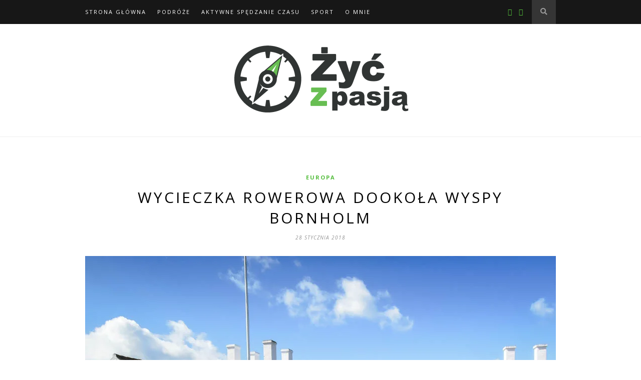

--- FILE ---
content_type: text/html; charset=UTF-8
request_url: https://www.zyczpasja.pl/rowerem-dookola-wyspy-bornholm/
body_size: 40813
content:
<!DOCTYPE html><html lang="pl-PL"><head><meta charset="UTF-8"><meta http-equiv="X-UA-Compatible" content="IE=edge"><meta name="viewport" content="width=device-width, initial-scale=1"><link rel="profile" href="https://gmpg.org/xfn/11" /><link rel="alternate" type="application/rss+xml" title="Żyć z pasją RSS Feed" href="https://www.zyczpasja.pl/feed/" /><link rel="alternate" type="application/atom+xml" title="Żyć z pasją Atom Feed" href="https://www.zyczpasja.pl/feed/atom/" /><link rel="pingback" href="https://www.zyczpasja.pl/xmlrpc.php" /><meta name='robots' content='index, follow, max-image-preview:large, max-snippet:-1, max-video-preview:-1' /><style>img:is([sizes="auto" i], [sizes^="auto," i]) { contain-intrinsic-size: 3000px 1500px }</style><link media="all" href="https://www.zyczpasja.pl/wp-content/cache/autoptimize/css/autoptimize_942d83a5f2deb2abacd2d7a0b416206e.css" rel="stylesheet"><title>Wycieczka rowerowa dookoła wyspy Bornholm - Żyć z pasją</title><meta name="description" content="Dlaczego właśnie Bornholm? Tutejsza infrastruktura rowerowa należy do najlepszych w Europie. Ścieżki są dobrze oznaczone i prowadzą wśród niezwykłej przyrody i urokliwych miasteczek, z dala od samochodów i zgiełku ulicznego, często wzdłuż samego wybrzeża. Panuje tu niezwykła atmosfera, cisza, spokój, brak pośpiechu." /><link rel="canonical" href="https://www.zyczpasja.pl/rowerem-dookola-wyspy-bornholm/" /><meta property="og:locale" content="pl_PL" /><meta property="og:type" content="article" /><meta property="og:title" content="Wycieczka rowerowa dookoła wyspy Bornholm - Żyć z pasją" /><meta property="og:description" content="Dlaczego właśnie Bornholm? Tutejsza infrastruktura rowerowa należy do najlepszych w Europie. Ścieżki są dobrze oznaczone i prowadzą wśród niezwykłej przyrody i urokliwych miasteczek, z dala od samochodów i zgiełku ulicznego, często wzdłuż samego wybrzeża. Panuje tu niezwykła atmosfera, cisza, spokój, brak pośpiechu." /><meta property="og:url" content="https://www.zyczpasja.pl/rowerem-dookola-wyspy-bornholm/" /><meta property="og:site_name" content="Żyć z pasją" /><meta property="article:publisher" content="lukasz.porebski" /><meta property="article:author" content="lukasz.porebski" /><meta property="article:published_time" content="2018-01-28T16:37:15+00:00" /><meta property="og:image" content="https://i2.wp.com/www.zyczpasja.pl/wp-content/uploads/2018/01/Bornholm-wedzarnie-w-Hasle.jpg?fit=940%2C705&ssl=1" /><meta property="og:image:width" content="940" /><meta property="og:image:height" content="705" /><meta property="og:image:type" content="image/jpeg" /><meta name="author" content="Łukasz Porębski" /><meta name="twitter:card" content="summary_large_image" /><meta name="twitter:label1" content="Napisane przez" /><meta name="twitter:data1" content="Łukasz Porębski" /><meta name="twitter:label2" content="Szacowany czas czytania" /><meta name="twitter:data2" content="6 minut" /> <script type="application/ld+json" class="yoast-schema-graph">{"@context":"https://schema.org","@graph":[{"@type":"Article","@id":"https://www.zyczpasja.pl/rowerem-dookola-wyspy-bornholm/#article","isPartOf":{"@id":"https://www.zyczpasja.pl/rowerem-dookola-wyspy-bornholm/"},"author":{"name":"Łukasz Porębski","@id":"https://www.zyczpasja.pl/#/schema/person/a8e5777bf6c7d35c8286ef59273020c5"},"headline":"Wycieczka rowerowa dookoła wyspy Bornholm","datePublished":"2018-01-28T16:37:15+00:00","mainEntityOfPage":{"@id":"https://www.zyczpasja.pl/rowerem-dookola-wyspy-bornholm/"},"wordCount":1258,"commentCount":0,"publisher":{"@id":"https://www.zyczpasja.pl/#/schema/person/a8e5777bf6c7d35c8286ef59273020c5"},"image":{"@id":"https://www.zyczpasja.pl/rowerem-dookola-wyspy-bornholm/#primaryimage"},"thumbnailUrl":"https://i0.wp.com/www.zyczpasja.pl/wp-content/uploads/2018/01/Bornholm-wedzarnie-w-Hasle.jpg?fit=940%2C705&ssl=1","keywords":["Dania"],"articleSection":["Europa"],"inLanguage":"pl-PL","potentialAction":[{"@type":"CommentAction","name":"Comment","target":["https://www.zyczpasja.pl/rowerem-dookola-wyspy-bornholm/#respond"]}]},{"@type":"WebPage","@id":"https://www.zyczpasja.pl/rowerem-dookola-wyspy-bornholm/","url":"https://www.zyczpasja.pl/rowerem-dookola-wyspy-bornholm/","name":"Wycieczka rowerowa dookoła wyspy Bornholm - Żyć z pasją","isPartOf":{"@id":"https://www.zyczpasja.pl/#website"},"primaryImageOfPage":{"@id":"https://www.zyczpasja.pl/rowerem-dookola-wyspy-bornholm/#primaryimage"},"image":{"@id":"https://www.zyczpasja.pl/rowerem-dookola-wyspy-bornholm/#primaryimage"},"thumbnailUrl":"https://i0.wp.com/www.zyczpasja.pl/wp-content/uploads/2018/01/Bornholm-wedzarnie-w-Hasle.jpg?fit=940%2C705&ssl=1","datePublished":"2018-01-28T16:37:15+00:00","description":"Dlaczego właśnie Bornholm? Tutejsza infrastruktura rowerowa należy do najlepszych w Europie. Ścieżki są dobrze oznaczone i prowadzą wśród niezwykłej przyrody i urokliwych miasteczek, z dala od samochodów i zgiełku ulicznego, często wzdłuż samego wybrzeża. Panuje tu niezwykła atmosfera, cisza, spokój, brak pośpiechu.","breadcrumb":{"@id":"https://www.zyczpasja.pl/rowerem-dookola-wyspy-bornholm/#breadcrumb"},"inLanguage":"pl-PL","potentialAction":[{"@type":"ReadAction","target":["https://www.zyczpasja.pl/rowerem-dookola-wyspy-bornholm/"]}]},{"@type":"ImageObject","inLanguage":"pl-PL","@id":"https://www.zyczpasja.pl/rowerem-dookola-wyspy-bornholm/#primaryimage","url":"https://i0.wp.com/www.zyczpasja.pl/wp-content/uploads/2018/01/Bornholm-wedzarnie-w-Hasle.jpg?fit=940%2C705&ssl=1","contentUrl":"https://i0.wp.com/www.zyczpasja.pl/wp-content/uploads/2018/01/Bornholm-wedzarnie-w-Hasle.jpg?fit=940%2C705&ssl=1","width":940,"height":705,"caption":"Bornholm wedzarnie w Hasle"},{"@type":"BreadcrumbList","@id":"https://www.zyczpasja.pl/rowerem-dookola-wyspy-bornholm/#breadcrumb","itemListElement":[{"@type":"ListItem","position":1,"name":"Strona główna","item":"https://www.zyczpasja.pl/"},{"@type":"ListItem","position":2,"name":"Wycieczka rowerowa dookoła wyspy Bornholm"}]},{"@type":"WebSite","@id":"https://www.zyczpasja.pl/#website","url":"https://www.zyczpasja.pl/","name":"Żyć z pasją","description":"Moją pasją są podróże i aktywne spędzanie czasu. A Twoją?","publisher":{"@id":"https://www.zyczpasja.pl/#/schema/person/a8e5777bf6c7d35c8286ef59273020c5"},"potentialAction":[{"@type":"SearchAction","target":{"@type":"EntryPoint","urlTemplate":"https://www.zyczpasja.pl/?s={search_term_string}"},"query-input":{"@type":"PropertyValueSpecification","valueRequired":true,"valueName":"search_term_string"}}],"inLanguage":"pl-PL"},{"@type":["Person","Organization"],"@id":"https://www.zyczpasja.pl/#/schema/person/a8e5777bf6c7d35c8286ef59273020c5","name":"Łukasz Porębski","image":{"@type":"ImageObject","inLanguage":"pl-PL","@id":"https://www.zyczpasja.pl/#/schema/person/image/","url":"https://secure.gravatar.com/avatar/e9d65be85b0859b71cd5f7f7b51c3ba9?s=96&r=g","contentUrl":"https://secure.gravatar.com/avatar/e9d65be85b0859b71cd5f7f7b51c3ba9?s=96&r=g","caption":"Łukasz Porębski"},"logo":{"@id":"https://www.zyczpasja.pl/#/schema/person/image/"},"description":"Moją prawdziwą pasją są podróże, aktywne spędzanie czasu i fotografia. Każdy wolny weekend spędzam na łonie natury spacerując, podziwiając, ale i biegając czy jeżdżąc na rowerze. Najlepiej czuję się poza domem. Uwielbiam poznawać jak różnorodny i piękny jest świat:)","sameAs":["https://www.zyczpasja.pl","lukasz.porebski"]}]}</script> <link rel='dns-prefetch' href='//stats.wp.com' /><link rel='dns-prefetch' href='//fonts.googleapis.com' /><link rel='dns-prefetch' href='//cdn.openshareweb.com' /><link rel='dns-prefetch' href='//cdn.shareaholic.net' /><link rel='dns-prefetch' href='//www.shareaholic.net' /><link rel='dns-prefetch' href='//analytics.shareaholic.com' /><link rel='dns-prefetch' href='//recs.shareaholic.com' /><link rel='dns-prefetch' href='//partner.shareaholic.com' /><link rel='dns-prefetch' href='//i0.wp.com' /><link rel='dns-prefetch' href='//c0.wp.com' /><link rel="alternate" type="application/rss+xml" title="Żyć z pasją &raquo; Kanał z wpisami" href="https://www.zyczpasja.pl/feed/" /><link rel="alternate" type="application/rss+xml" title="Żyć z pasją &raquo; Kanał z komentarzami" href="https://www.zyczpasja.pl/comments/feed/" /><link rel="alternate" type="application/rss+xml" title="Żyć z pasją &raquo; Wycieczka rowerowa dookoła wyspy Bornholm Kanał z komentarzami" href="https://www.zyczpasja.pl/rowerem-dookola-wyspy-bornholm/feed/" /><link rel='preload' href='//cdn.shareaholic.net/assets/pub/shareaholic.js' as='script'/> <script data-no-minify='1' data-cfasync='false'>_SHR_SETTINGS = {"endpoints":{"local_recs_url":"https:\/\/www.zyczpasja.pl\/wp-admin\/admin-ajax.php?action=shareaholic_permalink_related","ajax_url":"https:\/\/www.zyczpasja.pl\/wp-admin\/admin-ajax.php"},"site_id":"30353f01347a7ce680b83527a5b585e3","url_components":{"year":"2018","monthnum":"01","day":"28","hour":"17","minute":"37","second":"15","post_id":"4614","postname":"rowerem-dookola-wyspy-bornholm","category":"podroze\/europa"}};</script> <script data-no-minify='1' data-cfasync='false' src='//cdn.shareaholic.net/assets/pub/shareaholic.js' data-shr-siteid='30353f01347a7ce680b83527a5b585e3' async ></script> <meta name='shareaholic:site_name' content='Żyć z pasją' /><meta name='shareaholic:language' content='pl-PL' /><meta name='shareaholic:url' content='https://www.zyczpasja.pl/rowerem-dookola-wyspy-bornholm/' /><meta name='shareaholic:keywords' content='tag:dania, tag:bornholm, cat:europa, type:post' /><meta name='shareaholic:article_published_time' content='2018-01-28T17:37:15+01:00' /><meta name='shareaholic:article_modified_time' content='2018-01-28T17:37:15+01:00' /><meta name='shareaholic:shareable_page' content='true' /><meta name='shareaholic:article_author_name' content='Łukasz Porębski' /><meta name='shareaholic:site_id' content='30353f01347a7ce680b83527a5b585e3' /><meta name='shareaholic:wp_version' content='9.7.13' /><meta name='shareaholic:image' content='https://i0.wp.com/www.zyczpasja.pl/wp-content/uploads/2018/01/Bornholm-wedzarnie-w-Hasle.jpg?fit=640%2C480&amp;ssl=1' /><meta property='og:image' content='https://i0.wp.com/www.zyczpasja.pl/wp-content/uploads/2018/01/Bornholm-wedzarnie-w-Hasle.jpg?fit=836%2C627&amp;ssl=1' />  <script type="text/javascript">window._wpemojiSettings = {"baseUrl":"https:\/\/s.w.org\/images\/core\/emoji\/15.0.3\/72x72\/","ext":".png","svgUrl":"https:\/\/s.w.org\/images\/core\/emoji\/15.0.3\/svg\/","svgExt":".svg","source":{"concatemoji":"https:\/\/www.zyczpasja.pl\/wp-includes\/js\/wp-emoji-release.min.js?ver=6.5.7"}};
/*! This file is auto-generated */
!function(i,n){var o,s,e;function c(e){try{var t={supportTests:e,timestamp:(new Date).valueOf()};sessionStorage.setItem(o,JSON.stringify(t))}catch(e){}}function p(e,t,n){e.clearRect(0,0,e.canvas.width,e.canvas.height),e.fillText(t,0,0);var t=new Uint32Array(e.getImageData(0,0,e.canvas.width,e.canvas.height).data),r=(e.clearRect(0,0,e.canvas.width,e.canvas.height),e.fillText(n,0,0),new Uint32Array(e.getImageData(0,0,e.canvas.width,e.canvas.height).data));return t.every(function(e,t){return e===r[t]})}function u(e,t,n){switch(t){case"flag":return n(e,"\ud83c\udff3\ufe0f\u200d\u26a7\ufe0f","\ud83c\udff3\ufe0f\u200b\u26a7\ufe0f")?!1:!n(e,"\ud83c\uddfa\ud83c\uddf3","\ud83c\uddfa\u200b\ud83c\uddf3")&&!n(e,"\ud83c\udff4\udb40\udc67\udb40\udc62\udb40\udc65\udb40\udc6e\udb40\udc67\udb40\udc7f","\ud83c\udff4\u200b\udb40\udc67\u200b\udb40\udc62\u200b\udb40\udc65\u200b\udb40\udc6e\u200b\udb40\udc67\u200b\udb40\udc7f");case"emoji":return!n(e,"\ud83d\udc26\u200d\u2b1b","\ud83d\udc26\u200b\u2b1b")}return!1}function f(e,t,n){var r="undefined"!=typeof WorkerGlobalScope&&self instanceof WorkerGlobalScope?new OffscreenCanvas(300,150):i.createElement("canvas"),a=r.getContext("2d",{willReadFrequently:!0}),o=(a.textBaseline="top",a.font="600 32px Arial",{});return e.forEach(function(e){o[e]=t(a,e,n)}),o}function t(e){var t=i.createElement("script");t.src=e,t.defer=!0,i.head.appendChild(t)}"undefined"!=typeof Promise&&(o="wpEmojiSettingsSupports",s=["flag","emoji"],n.supports={everything:!0,everythingExceptFlag:!0},e=new Promise(function(e){i.addEventListener("DOMContentLoaded",e,{once:!0})}),new Promise(function(t){var n=function(){try{var e=JSON.parse(sessionStorage.getItem(o));if("object"==typeof e&&"number"==typeof e.timestamp&&(new Date).valueOf()<e.timestamp+604800&&"object"==typeof e.supportTests)return e.supportTests}catch(e){}return null}();if(!n){if("undefined"!=typeof Worker&&"undefined"!=typeof OffscreenCanvas&&"undefined"!=typeof URL&&URL.createObjectURL&&"undefined"!=typeof Blob)try{var e="postMessage("+f.toString()+"("+[JSON.stringify(s),u.toString(),p.toString()].join(",")+"));",r=new Blob([e],{type:"text/javascript"}),a=new Worker(URL.createObjectURL(r),{name:"wpTestEmojiSupports"});return void(a.onmessage=function(e){c(n=e.data),a.terminate(),t(n)})}catch(e){}c(n=f(s,u,p))}t(n)}).then(function(e){for(var t in e)n.supports[t]=e[t],n.supports.everything=n.supports.everything&&n.supports[t],"flag"!==t&&(n.supports.everythingExceptFlag=n.supports.everythingExceptFlag&&n.supports[t]);n.supports.everythingExceptFlag=n.supports.everythingExceptFlag&&!n.supports.flag,n.DOMReady=!1,n.readyCallback=function(){n.DOMReady=!0}}).then(function(){return e}).then(function(){var e;n.supports.everything||(n.readyCallback(),(e=n.source||{}).concatemoji?t(e.concatemoji):e.wpemoji&&e.twemoji&&(t(e.twemoji),t(e.wpemoji)))}))}((window,document),window._wpemojiSettings);</script> <style id='wp-emoji-styles-inline-css' type='text/css'>img.wp-smiley, img.emoji {
		display: inline !important;
		border: none !important;
		box-shadow: none !important;
		height: 1em !important;
		width: 1em !important;
		margin: 0 0.07em !important;
		vertical-align: -0.1em !important;
		background: none !important;
		padding: 0 !important;
	}</style><style id='jetpack-sharing-buttons-style-inline-css' type='text/css'>.jetpack-sharing-buttons__services-list{display:flex;flex-direction:row;flex-wrap:wrap;gap:0;list-style-type:none;margin:5px;padding:0}.jetpack-sharing-buttons__services-list.has-small-icon-size{font-size:12px}.jetpack-sharing-buttons__services-list.has-normal-icon-size{font-size:16px}.jetpack-sharing-buttons__services-list.has-large-icon-size{font-size:24px}.jetpack-sharing-buttons__services-list.has-huge-icon-size{font-size:36px}@media print{.jetpack-sharing-buttons__services-list{display:none!important}}.editor-styles-wrapper .wp-block-jetpack-sharing-buttons{gap:0;padding-inline-start:0}ul.jetpack-sharing-buttons__services-list.has-background{padding:1.25em 2.375em}</style><style id='classic-theme-styles-inline-css' type='text/css'>/*! This file is auto-generated */
.wp-block-button__link{color:#fff;background-color:#32373c;border-radius:9999px;box-shadow:none;text-decoration:none;padding:calc(.667em + 2px) calc(1.333em + 2px);font-size:1.125em}.wp-block-file__button{background:#32373c;color:#fff;text-decoration:none}</style><style id='global-styles-inline-css' type='text/css'>body{--wp--preset--color--black: #000000;--wp--preset--color--cyan-bluish-gray: #abb8c3;--wp--preset--color--white: #ffffff;--wp--preset--color--pale-pink: #f78da7;--wp--preset--color--vivid-red: #cf2e2e;--wp--preset--color--luminous-vivid-orange: #ff6900;--wp--preset--color--luminous-vivid-amber: #fcb900;--wp--preset--color--light-green-cyan: #7bdcb5;--wp--preset--color--vivid-green-cyan: #00d084;--wp--preset--color--pale-cyan-blue: #8ed1fc;--wp--preset--color--vivid-cyan-blue: #0693e3;--wp--preset--color--vivid-purple: #9b51e0;--wp--preset--gradient--vivid-cyan-blue-to-vivid-purple: linear-gradient(135deg,rgba(6,147,227,1) 0%,rgb(155,81,224) 100%);--wp--preset--gradient--light-green-cyan-to-vivid-green-cyan: linear-gradient(135deg,rgb(122,220,180) 0%,rgb(0,208,130) 100%);--wp--preset--gradient--luminous-vivid-amber-to-luminous-vivid-orange: linear-gradient(135deg,rgba(252,185,0,1) 0%,rgba(255,105,0,1) 100%);--wp--preset--gradient--luminous-vivid-orange-to-vivid-red: linear-gradient(135deg,rgba(255,105,0,1) 0%,rgb(207,46,46) 100%);--wp--preset--gradient--very-light-gray-to-cyan-bluish-gray: linear-gradient(135deg,rgb(238,238,238) 0%,rgb(169,184,195) 100%);--wp--preset--gradient--cool-to-warm-spectrum: linear-gradient(135deg,rgb(74,234,220) 0%,rgb(151,120,209) 20%,rgb(207,42,186) 40%,rgb(238,44,130) 60%,rgb(251,105,98) 80%,rgb(254,248,76) 100%);--wp--preset--gradient--blush-light-purple: linear-gradient(135deg,rgb(255,206,236) 0%,rgb(152,150,240) 100%);--wp--preset--gradient--blush-bordeaux: linear-gradient(135deg,rgb(254,205,165) 0%,rgb(254,45,45) 50%,rgb(107,0,62) 100%);--wp--preset--gradient--luminous-dusk: linear-gradient(135deg,rgb(255,203,112) 0%,rgb(199,81,192) 50%,rgb(65,88,208) 100%);--wp--preset--gradient--pale-ocean: linear-gradient(135deg,rgb(255,245,203) 0%,rgb(182,227,212) 50%,rgb(51,167,181) 100%);--wp--preset--gradient--electric-grass: linear-gradient(135deg,rgb(202,248,128) 0%,rgb(113,206,126) 100%);--wp--preset--gradient--midnight: linear-gradient(135deg,rgb(2,3,129) 0%,rgb(40,116,252) 100%);--wp--preset--font-size--small: 13px;--wp--preset--font-size--medium: 20px;--wp--preset--font-size--large: 36px;--wp--preset--font-size--x-large: 42px;--wp--preset--spacing--20: 0.44rem;--wp--preset--spacing--30: 0.67rem;--wp--preset--spacing--40: 1rem;--wp--preset--spacing--50: 1.5rem;--wp--preset--spacing--60: 2.25rem;--wp--preset--spacing--70: 3.38rem;--wp--preset--spacing--80: 5.06rem;--wp--preset--shadow--natural: 6px 6px 9px rgba(0, 0, 0, 0.2);--wp--preset--shadow--deep: 12px 12px 50px rgba(0, 0, 0, 0.4);--wp--preset--shadow--sharp: 6px 6px 0px rgba(0, 0, 0, 0.2);--wp--preset--shadow--outlined: 6px 6px 0px -3px rgba(255, 255, 255, 1), 6px 6px rgba(0, 0, 0, 1);--wp--preset--shadow--crisp: 6px 6px 0px rgba(0, 0, 0, 1);}:where(.is-layout-flex){gap: 0.5em;}:where(.is-layout-grid){gap: 0.5em;}body .is-layout-flex{display: flex;}body .is-layout-flex{flex-wrap: wrap;align-items: center;}body .is-layout-flex > *{margin: 0;}body .is-layout-grid{display: grid;}body .is-layout-grid > *{margin: 0;}:where(.wp-block-columns.is-layout-flex){gap: 2em;}:where(.wp-block-columns.is-layout-grid){gap: 2em;}:where(.wp-block-post-template.is-layout-flex){gap: 1.25em;}:where(.wp-block-post-template.is-layout-grid){gap: 1.25em;}.has-black-color{color: var(--wp--preset--color--black) !important;}.has-cyan-bluish-gray-color{color: var(--wp--preset--color--cyan-bluish-gray) !important;}.has-white-color{color: var(--wp--preset--color--white) !important;}.has-pale-pink-color{color: var(--wp--preset--color--pale-pink) !important;}.has-vivid-red-color{color: var(--wp--preset--color--vivid-red) !important;}.has-luminous-vivid-orange-color{color: var(--wp--preset--color--luminous-vivid-orange) !important;}.has-luminous-vivid-amber-color{color: var(--wp--preset--color--luminous-vivid-amber) !important;}.has-light-green-cyan-color{color: var(--wp--preset--color--light-green-cyan) !important;}.has-vivid-green-cyan-color{color: var(--wp--preset--color--vivid-green-cyan) !important;}.has-pale-cyan-blue-color{color: var(--wp--preset--color--pale-cyan-blue) !important;}.has-vivid-cyan-blue-color{color: var(--wp--preset--color--vivid-cyan-blue) !important;}.has-vivid-purple-color{color: var(--wp--preset--color--vivid-purple) !important;}.has-black-background-color{background-color: var(--wp--preset--color--black) !important;}.has-cyan-bluish-gray-background-color{background-color: var(--wp--preset--color--cyan-bluish-gray) !important;}.has-white-background-color{background-color: var(--wp--preset--color--white) !important;}.has-pale-pink-background-color{background-color: var(--wp--preset--color--pale-pink) !important;}.has-vivid-red-background-color{background-color: var(--wp--preset--color--vivid-red) !important;}.has-luminous-vivid-orange-background-color{background-color: var(--wp--preset--color--luminous-vivid-orange) !important;}.has-luminous-vivid-amber-background-color{background-color: var(--wp--preset--color--luminous-vivid-amber) !important;}.has-light-green-cyan-background-color{background-color: var(--wp--preset--color--light-green-cyan) !important;}.has-vivid-green-cyan-background-color{background-color: var(--wp--preset--color--vivid-green-cyan) !important;}.has-pale-cyan-blue-background-color{background-color: var(--wp--preset--color--pale-cyan-blue) !important;}.has-vivid-cyan-blue-background-color{background-color: var(--wp--preset--color--vivid-cyan-blue) !important;}.has-vivid-purple-background-color{background-color: var(--wp--preset--color--vivid-purple) !important;}.has-black-border-color{border-color: var(--wp--preset--color--black) !important;}.has-cyan-bluish-gray-border-color{border-color: var(--wp--preset--color--cyan-bluish-gray) !important;}.has-white-border-color{border-color: var(--wp--preset--color--white) !important;}.has-pale-pink-border-color{border-color: var(--wp--preset--color--pale-pink) !important;}.has-vivid-red-border-color{border-color: var(--wp--preset--color--vivid-red) !important;}.has-luminous-vivid-orange-border-color{border-color: var(--wp--preset--color--luminous-vivid-orange) !important;}.has-luminous-vivid-amber-border-color{border-color: var(--wp--preset--color--luminous-vivid-amber) !important;}.has-light-green-cyan-border-color{border-color: var(--wp--preset--color--light-green-cyan) !important;}.has-vivid-green-cyan-border-color{border-color: var(--wp--preset--color--vivid-green-cyan) !important;}.has-pale-cyan-blue-border-color{border-color: var(--wp--preset--color--pale-cyan-blue) !important;}.has-vivid-cyan-blue-border-color{border-color: var(--wp--preset--color--vivid-cyan-blue) !important;}.has-vivid-purple-border-color{border-color: var(--wp--preset--color--vivid-purple) !important;}.has-vivid-cyan-blue-to-vivid-purple-gradient-background{background: var(--wp--preset--gradient--vivid-cyan-blue-to-vivid-purple) !important;}.has-light-green-cyan-to-vivid-green-cyan-gradient-background{background: var(--wp--preset--gradient--light-green-cyan-to-vivid-green-cyan) !important;}.has-luminous-vivid-amber-to-luminous-vivid-orange-gradient-background{background: var(--wp--preset--gradient--luminous-vivid-amber-to-luminous-vivid-orange) !important;}.has-luminous-vivid-orange-to-vivid-red-gradient-background{background: var(--wp--preset--gradient--luminous-vivid-orange-to-vivid-red) !important;}.has-very-light-gray-to-cyan-bluish-gray-gradient-background{background: var(--wp--preset--gradient--very-light-gray-to-cyan-bluish-gray) !important;}.has-cool-to-warm-spectrum-gradient-background{background: var(--wp--preset--gradient--cool-to-warm-spectrum) !important;}.has-blush-light-purple-gradient-background{background: var(--wp--preset--gradient--blush-light-purple) !important;}.has-blush-bordeaux-gradient-background{background: var(--wp--preset--gradient--blush-bordeaux) !important;}.has-luminous-dusk-gradient-background{background: var(--wp--preset--gradient--luminous-dusk) !important;}.has-pale-ocean-gradient-background{background: var(--wp--preset--gradient--pale-ocean) !important;}.has-electric-grass-gradient-background{background: var(--wp--preset--gradient--electric-grass) !important;}.has-midnight-gradient-background{background: var(--wp--preset--gradient--midnight) !important;}.has-small-font-size{font-size: var(--wp--preset--font-size--small) !important;}.has-medium-font-size{font-size: var(--wp--preset--font-size--medium) !important;}.has-large-font-size{font-size: var(--wp--preset--font-size--large) !important;}.has-x-large-font-size{font-size: var(--wp--preset--font-size--x-large) !important;}
.wp-block-navigation a:where(:not(.wp-element-button)){color: inherit;}
:where(.wp-block-post-template.is-layout-flex){gap: 1.25em;}:where(.wp-block-post-template.is-layout-grid){gap: 1.25em;}
:where(.wp-block-columns.is-layout-flex){gap: 2em;}:where(.wp-block-columns.is-layout-grid){gap: 2em;}
.wp-block-pullquote{font-size: 1.5em;line-height: 1.6;}</style><style id='solopine_style-inline-css' type='text/css'>#logo { padding: 40px 0; }#top-social a i { color: #52bc3a; }#top-social a:hover i { color: #52bc3a; }a, #footer-logo p i, .woocommerce .star-rating, .woocommerce p.stars a { color: #52bc3a; }.post-entry blockquote p { border-left:3px solid #52bc3a; }.share-box i { color: #52bc3a; }.share-box:hover > i { color: #52bc3a; }</style><link rel='stylesheet' id='solopine_fonts-css' href='https://fonts.googleapis.com/css?family=Open+Sans%3A300italic%2C400italic%2C700italic%2C400%2C700%2C300%26subset%3Dlatin%2Ccyrillic-ext%7CCrimson+Text%3A400%2C700%2C400italic%2C700italic&#038;ver=1.8' type='text/css' media='all' /><style id='wpdiscuz-frontend-css-inline-css' type='text/css'>#wpdcom .wpd-blog-administrator .wpd-comment-label{color:#ffffff;background-color:#00B38F;border:none}#wpdcom .wpd-blog-administrator .wpd-comment-author, #wpdcom .wpd-blog-administrator .wpd-comment-author a{color:#00B38F}#wpdcom.wpd-layout-1 .wpd-comment .wpd-blog-administrator .wpd-avatar img{border-color:#00B38F}#wpdcom.wpd-layout-2 .wpd-comment.wpd-reply .wpd-comment-wrap.wpd-blog-administrator{border-left:3px solid #00B38F}#wpdcom.wpd-layout-2 .wpd-comment .wpd-blog-administrator .wpd-avatar img{border-bottom-color:#00B38F}#wpdcom.wpd-layout-3 .wpd-blog-administrator .wpd-comment-subheader{border-top:1px dashed #00B38F}#wpdcom.wpd-layout-3 .wpd-reply .wpd-blog-administrator .wpd-comment-right{border-left:1px solid #00B38F}#wpdcom .wpd-blog-editor .wpd-comment-label{color:#ffffff;background-color:#00B38F;border:none}#wpdcom .wpd-blog-editor .wpd-comment-author, #wpdcom .wpd-blog-editor .wpd-comment-author a{color:#00B38F}#wpdcom.wpd-layout-1 .wpd-comment .wpd-blog-editor .wpd-avatar img{border-color:#00B38F}#wpdcom.wpd-layout-2 .wpd-comment.wpd-reply .wpd-comment-wrap.wpd-blog-editor{border-left:3px solid #00B38F}#wpdcom.wpd-layout-2 .wpd-comment .wpd-blog-editor .wpd-avatar img{border-bottom-color:#00B38F}#wpdcom.wpd-layout-3 .wpd-blog-editor .wpd-comment-subheader{border-top:1px dashed #00B38F}#wpdcom.wpd-layout-3 .wpd-reply .wpd-blog-editor .wpd-comment-right{border-left:1px solid #00B38F}#wpdcom .wpd-blog-author .wpd-comment-label{color:#ffffff;background-color:#00B38F;border:none}#wpdcom .wpd-blog-author .wpd-comment-author, #wpdcom .wpd-blog-author .wpd-comment-author a{color:#00B38F}#wpdcom.wpd-layout-1 .wpd-comment .wpd-blog-author .wpd-avatar img{border-color:#00B38F}#wpdcom.wpd-layout-2 .wpd-comment .wpd-blog-author .wpd-avatar img{border-bottom-color:#00B38F}#wpdcom.wpd-layout-3 .wpd-blog-author .wpd-comment-subheader{border-top:1px dashed #00B38F}#wpdcom.wpd-layout-3 .wpd-reply .wpd-blog-author .wpd-comment-right{border-left:1px solid #00B38F}#wpdcom .wpd-blog-contributor .wpd-comment-label{color:#ffffff;background-color:#00B38F;border:none}#wpdcom .wpd-blog-contributor .wpd-comment-author, #wpdcom .wpd-blog-contributor .wpd-comment-author a{color:#00B38F}#wpdcom.wpd-layout-1 .wpd-comment .wpd-blog-contributor .wpd-avatar img{border-color:#00B38F}#wpdcom.wpd-layout-2 .wpd-comment .wpd-blog-contributor .wpd-avatar img{border-bottom-color:#00B38F}#wpdcom.wpd-layout-3 .wpd-blog-contributor .wpd-comment-subheader{border-top:1px dashed #00B38F}#wpdcom.wpd-layout-3 .wpd-reply .wpd-blog-contributor .wpd-comment-right{border-left:1px solid #00B38F}#wpdcom .wpd-blog-subscriber .wpd-comment-label{color:#ffffff;background-color:#00B38F;border:none}#wpdcom .wpd-blog-subscriber .wpd-comment-author, #wpdcom .wpd-blog-subscriber .wpd-comment-author a{color:#00B38F}#wpdcom.wpd-layout-2 .wpd-comment .wpd-blog-subscriber .wpd-avatar img{border-bottom-color:#00B38F}#wpdcom.wpd-layout-3 .wpd-blog-subscriber .wpd-comment-subheader{border-top:1px dashed #00B38F}#wpdcom .wpd-blog-backwpup_admin .wpd-comment-label{color:#ffffff;background-color:#00B38F;border:none}#wpdcom .wpd-blog-backwpup_admin .wpd-comment-author, #wpdcom .wpd-blog-backwpup_admin .wpd-comment-author a{color:#00B38F}#wpdcom.wpd-layout-1 .wpd-comment .wpd-blog-backwpup_admin .wpd-avatar img{border-color:#00B38F}#wpdcom.wpd-layout-2 .wpd-comment .wpd-blog-backwpup_admin .wpd-avatar img{border-bottom-color:#00B38F}#wpdcom.wpd-layout-3 .wpd-blog-backwpup_admin .wpd-comment-subheader{border-top:1px dashed #00B38F}#wpdcom.wpd-layout-3 .wpd-reply .wpd-blog-backwpup_admin .wpd-comment-right{border-left:1px solid #00B38F}#wpdcom .wpd-blog-backwpup_check .wpd-comment-label{color:#ffffff;background-color:#00B38F;border:none}#wpdcom .wpd-blog-backwpup_check .wpd-comment-author, #wpdcom .wpd-blog-backwpup_check .wpd-comment-author a{color:#00B38F}#wpdcom.wpd-layout-1 .wpd-comment .wpd-blog-backwpup_check .wpd-avatar img{border-color:#00B38F}#wpdcom.wpd-layout-2 .wpd-comment .wpd-blog-backwpup_check .wpd-avatar img{border-bottom-color:#00B38F}#wpdcom.wpd-layout-3 .wpd-blog-backwpup_check .wpd-comment-subheader{border-top:1px dashed #00B38F}#wpdcom.wpd-layout-3 .wpd-reply .wpd-blog-backwpup_check .wpd-comment-right{border-left:1px solid #00B38F}#wpdcom .wpd-blog-backwpup_helper .wpd-comment-label{color:#ffffff;background-color:#00B38F;border:none}#wpdcom .wpd-blog-backwpup_helper .wpd-comment-author, #wpdcom .wpd-blog-backwpup_helper .wpd-comment-author a{color:#00B38F}#wpdcom.wpd-layout-1 .wpd-comment .wpd-blog-backwpup_helper .wpd-avatar img{border-color:#00B38F}#wpdcom.wpd-layout-2 .wpd-comment .wpd-blog-backwpup_helper .wpd-avatar img{border-bottom-color:#00B38F}#wpdcom.wpd-layout-3 .wpd-blog-backwpup_helper .wpd-comment-subheader{border-top:1px dashed #00B38F}#wpdcom.wpd-layout-3 .wpd-reply .wpd-blog-backwpup_helper .wpd-comment-right{border-left:1px solid #00B38F}#wpdcom .wpd-blog-wpseo_manager .wpd-comment-label{color:#ffffff;background-color:#00B38F;border:none}#wpdcom .wpd-blog-wpseo_manager .wpd-comment-author, #wpdcom .wpd-blog-wpseo_manager .wpd-comment-author a{color:#00B38F}#wpdcom.wpd-layout-1 .wpd-comment .wpd-blog-wpseo_manager .wpd-avatar img{border-color:#00B38F}#wpdcom.wpd-layout-2 .wpd-comment .wpd-blog-wpseo_manager .wpd-avatar img{border-bottom-color:#00B38F}#wpdcom.wpd-layout-3 .wpd-blog-wpseo_manager .wpd-comment-subheader{border-top:1px dashed #00B38F}#wpdcom.wpd-layout-3 .wpd-reply .wpd-blog-wpseo_manager .wpd-comment-right{border-left:1px solid #00B38F}#wpdcom .wpd-blog-wpseo_editor .wpd-comment-label{color:#ffffff;background-color:#00B38F;border:none}#wpdcom .wpd-blog-wpseo_editor .wpd-comment-author, #wpdcom .wpd-blog-wpseo_editor .wpd-comment-author a{color:#00B38F}#wpdcom.wpd-layout-1 .wpd-comment .wpd-blog-wpseo_editor .wpd-avatar img{border-color:#00B38F}#wpdcom.wpd-layout-2 .wpd-comment .wpd-blog-wpseo_editor .wpd-avatar img{border-bottom-color:#00B38F}#wpdcom.wpd-layout-3 .wpd-blog-wpseo_editor .wpd-comment-subheader{border-top:1px dashed #00B38F}#wpdcom.wpd-layout-3 .wpd-reply .wpd-blog-wpseo_editor .wpd-comment-right{border-left:1px solid #00B38F}#wpdcom .wpd-blog-post_author .wpd-comment-label{color:#ffffff;background-color:#00B38F;border:none}#wpdcom .wpd-blog-post_author .wpd-comment-author, #wpdcom .wpd-blog-post_author .wpd-comment-author a{color:#00B38F}#wpdcom .wpd-blog-post_author .wpd-avatar img{border-color:#00B38F}#wpdcom.wpd-layout-1 .wpd-comment .wpd-blog-post_author .wpd-avatar img{border-color:#00B38F}#wpdcom.wpd-layout-2 .wpd-comment.wpd-reply .wpd-comment-wrap.wpd-blog-post_author{border-left:3px solid #00B38F}#wpdcom.wpd-layout-2 .wpd-comment .wpd-blog-post_author .wpd-avatar img{border-bottom-color:#00B38F}#wpdcom.wpd-layout-3 .wpd-blog-post_author .wpd-comment-subheader{border-top:1px dashed #00B38F}#wpdcom.wpd-layout-3 .wpd-reply .wpd-blog-post_author .wpd-comment-right{border-left:1px solid #00B38F}#wpdcom .wpd-blog-guest .wpd-comment-label{color:#ffffff;background-color:#00B38F;border:none}#wpdcom .wpd-blog-guest .wpd-comment-author, #wpdcom .wpd-blog-guest .wpd-comment-author a{color:#00B38F}#wpdcom.wpd-layout-3 .wpd-blog-guest .wpd-comment-subheader{border-top:1px dashed #00B38F}#comments, #respond, .comments-area, #wpdcom{}#wpdcom .ql-editor > *{color:#777777}#wpdcom .ql-editor::before{}#wpdcom .ql-toolbar{border:1px solid #DDDDDD;border-top:none}#wpdcom .ql-container{border:1px solid #DDDDDD;border-bottom:none}#wpdcom .wpd-form-row .wpdiscuz-item input[type="text"], #wpdcom .wpd-form-row .wpdiscuz-item input[type="email"], #wpdcom .wpd-form-row .wpdiscuz-item input[type="url"], #wpdcom .wpd-form-row .wpdiscuz-item input[type="color"], #wpdcom .wpd-form-row .wpdiscuz-item input[type="date"], #wpdcom .wpd-form-row .wpdiscuz-item input[type="datetime"], #wpdcom .wpd-form-row .wpdiscuz-item input[type="datetime-local"], #wpdcom .wpd-form-row .wpdiscuz-item input[type="month"], #wpdcom .wpd-form-row .wpdiscuz-item input[type="number"], #wpdcom .wpd-form-row .wpdiscuz-item input[type="time"], #wpdcom textarea, #wpdcom select{border:1px solid #DDDDDD;color:#777777}#wpdcom .wpd-form-row .wpdiscuz-item textarea{border:1px solid #DDDDDD}#wpdcom input::placeholder, #wpdcom textarea::placeholder, #wpdcom input::-moz-placeholder, #wpdcom textarea::-webkit-input-placeholder{}#wpdcom .wpd-comment-text{color:#777777}#wpdcom .wpd-thread-head .wpd-thread-info{border-bottom:2px solid #00B38F}#wpdcom .wpd-thread-head .wpd-thread-info.wpd-reviews-tab svg{fill:#00B38F}#wpdcom .wpd-thread-head .wpdiscuz-user-settings{border-bottom:2px solid #00B38F}#wpdcom .wpd-thread-head .wpdiscuz-user-settings:hover{color:#00B38F}#wpdcom .wpd-comment .wpd-follow-link:hover{color:#00B38F}#wpdcom .wpd-comment-status .wpd-sticky{color:#00B38F}#wpdcom .wpd-thread-filter .wpdf-active{color:#00B38F;border-bottom-color:#00B38F}#wpdcom .wpd-comment-info-bar{border:1px dashed #33c3a6;background:#e6f8f4}#wpdcom .wpd-comment-info-bar .wpd-current-view i{color:#00B38F}#wpdcom .wpd-filter-view-all:hover{background:#00B38F}#wpdcom .wpdiscuz-item .wpdiscuz-rating > label{color:#DDDDDD}#wpdcom .wpdiscuz-item .wpdiscuz-rating:not(:checked) > label:hover, .wpdiscuz-rating:not(:checked) > label:hover ~ label{}#wpdcom .wpdiscuz-item .wpdiscuz-rating > input ~ label:hover, #wpdcom .wpdiscuz-item .wpdiscuz-rating > input:not(:checked) ~ label:hover ~ label, #wpdcom .wpdiscuz-item .wpdiscuz-rating > input:not(:checked) ~ label:hover ~ label{color:#FFED85}#wpdcom .wpdiscuz-item .wpdiscuz-rating > input:checked ~ label:hover, #wpdcom .wpdiscuz-item .wpdiscuz-rating > input:checked ~ label:hover, #wpdcom .wpdiscuz-item .wpdiscuz-rating > label:hover ~ input:checked ~ label, #wpdcom .wpdiscuz-item .wpdiscuz-rating > input:checked + label:hover ~ label, #wpdcom .wpdiscuz-item .wpdiscuz-rating > input:checked ~ label:hover ~ label, .wpd-custom-field .wcf-active-star, #wpdcom .wpdiscuz-item .wpdiscuz-rating > input:checked ~ label{color:#FFD700}#wpd-post-rating .wpd-rating-wrap .wpd-rating-stars svg .wpd-star{fill:#DDDDDD}#wpd-post-rating .wpd-rating-wrap .wpd-rating-stars svg .wpd-active{fill:#FFD700}#wpd-post-rating .wpd-rating-wrap .wpd-rate-starts svg .wpd-star{fill:#DDDDDD}#wpd-post-rating .wpd-rating-wrap .wpd-rate-starts:hover svg .wpd-star{fill:#FFED85}#wpd-post-rating.wpd-not-rated .wpd-rating-wrap .wpd-rate-starts svg:hover ~ svg .wpd-star{fill:#DDDDDD}.wpdiscuz-post-rating-wrap .wpd-rating .wpd-rating-wrap .wpd-rating-stars svg .wpd-star{fill:#DDDDDD}.wpdiscuz-post-rating-wrap .wpd-rating .wpd-rating-wrap .wpd-rating-stars svg .wpd-active{fill:#FFD700}#wpdcom .wpd-comment .wpd-follow-active{color:#ff7a00}#wpdcom .page-numbers{color:#555;border:#555 1px solid}#wpdcom span.current{background:#555}#wpdcom.wpd-layout-1 .wpd-new-loaded-comment > .wpd-comment-wrap > .wpd-comment-right{background:#FFFAD6}#wpdcom.wpd-layout-2 .wpd-new-loaded-comment.wpd-comment > .wpd-comment-wrap > .wpd-comment-right{background:#FFFAD6}#wpdcom.wpd-layout-2 .wpd-new-loaded-comment.wpd-comment.wpd-reply > .wpd-comment-wrap > .wpd-comment-right{background:transparent}#wpdcom.wpd-layout-2 .wpd-new-loaded-comment.wpd-comment.wpd-reply > .wpd-comment-wrap{background:#FFFAD6}#wpdcom.wpd-layout-3 .wpd-new-loaded-comment.wpd-comment > .wpd-comment-wrap > .wpd-comment-right{background:#FFFAD6}#wpdcom .wpd-follow:hover i, #wpdcom .wpd-unfollow:hover i, #wpdcom .wpd-comment .wpd-follow-active:hover i{color:#00B38F}#wpdcom .wpdiscuz-readmore{cursor:pointer;color:#00B38F}.wpd-custom-field .wcf-pasiv-star, #wpcomm .wpdiscuz-item .wpdiscuz-rating > label{color:#DDDDDD}.wpd-wrapper .wpd-list-item.wpd-active{border-top:3px solid #00B38F}#wpdcom.wpd-layout-2 .wpd-comment.wpd-reply.wpd-unapproved-comment .wpd-comment-wrap{border-left:3px solid #FFFAD6}#wpdcom.wpd-layout-3 .wpd-comment.wpd-reply.wpd-unapproved-comment .wpd-comment-right{border-left:1px solid #FFFAD6}#wpdcom .wpd-prim-button{background-color:#07B290;color:#FFFFFF}#wpdcom .wpd_label__check i.wpdicon-on{color:#07B290;border:1px solid #83d9c8}#wpd-bubble-wrapper #wpd-bubble-all-comments-count{color:#1DB99A}#wpd-bubble-wrapper > div{background-color:#1DB99A}#wpd-bubble-wrapper > #wpd-bubble #wpd-bubble-add-message{background-color:#1DB99A}#wpd-bubble-wrapper > #wpd-bubble #wpd-bubble-add-message::before{border-left-color:#1DB99A;border-right-color:#1DB99A}#wpd-bubble-wrapper.wpd-right-corner > #wpd-bubble #wpd-bubble-add-message::before{border-left-color:#1DB99A;border-right-color:#1DB99A}.wpd-inline-icon-wrapper path.wpd-inline-icon-first{fill:#1DB99A}.wpd-inline-icon-count{background-color:#1DB99A}.wpd-inline-icon-count::before{border-right-color:#1DB99A}.wpd-inline-form-wrapper::before{border-bottom-color:#1DB99A}.wpd-inline-form-question{background-color:#1DB99A}.wpd-inline-form{background-color:#1DB99A}.wpd-last-inline-comments-wrapper{border-color:#1DB99A}.wpd-last-inline-comments-wrapper::before{border-bottom-color:#1DB99A}.wpd-last-inline-comments-wrapper .wpd-view-all-inline-comments{background:#1DB99A}.wpd-last-inline-comments-wrapper .wpd-view-all-inline-comments:hover,.wpd-last-inline-comments-wrapper .wpd-view-all-inline-comments:active,.wpd-last-inline-comments-wrapper .wpd-view-all-inline-comments:focus{background-color:#1DB99A}#wpdcom .ql-snow .ql-tooltip[data-mode="link"]::before{content:"Wpisz odnośnik:"}#wpdcom .ql-snow .ql-tooltip.ql-editing a.ql-action::after{content:"Zapisz"}.comments-area{width:auto}</style> <script type="text/javascript" src="https://www.zyczpasja.pl/wp-includes/js/jquery/jquery.min.js?ver=3.7.1" id="jquery-core-js"></script> <link rel="https://api.w.org/" href="https://www.zyczpasja.pl/wp-json/" /><link rel="alternate" type="application/json" href="https://www.zyczpasja.pl/wp-json/wp/v2/posts/4614" /><link rel="EditURI" type="application/rsd+xml" title="RSD" href="https://www.zyczpasja.pl/xmlrpc.php?rsd" /><meta name="generator" content="WordPress 6.5.7" /><link rel='shortlink' href='https://www.zyczpasja.pl/?p=4614' /><link rel="alternate" type="application/json+oembed" href="https://www.zyczpasja.pl/wp-json/oembed/1.0/embed?url=https%3A%2F%2Fwww.zyczpasja.pl%2Frowerem-dookola-wyspy-bornholm%2F" /><link rel="alternate" type="text/xml+oembed" href="https://www.zyczpasja.pl/wp-json/oembed/1.0/embed?url=https%3A%2F%2Fwww.zyczpasja.pl%2Frowerem-dookola-wyspy-bornholm%2F&#038;format=xml" /><style>img#wpstats{display:none}</style><link rel="icon" href="https://www.zyczpasja.pl/wp-content/uploads/2020/07/favicon.ico" sizes="32x32" /><link rel="icon" href="https://www.zyczpasja.pl/wp-content/uploads/2020/07/favicon.ico" sizes="192x192" /><link rel="apple-touch-icon" href="https://www.zyczpasja.pl/wp-content/uploads/2020/07/favicon.ico" /><meta name="msapplication-TileImage" content="https://www.zyczpasja.pl/wp-content/uploads/2020/07/favicon.ico" /></head><body data-rsssl=1 class="post-template-default single single-post postid-4614 single-format-standard"><nav id="navigation"><div class="container"><div id="navigation-wrapper"><ul id="menu-menu" class="menu"><li id="menu-item-2674" class="menu-item menu-item-type-custom menu-item-object-custom menu-item-home menu-item-2674"><a href="https://www.zyczpasja.pl/">Strona główna</a></li><li id="menu-item-443" class="menu-item menu-item-type-taxonomy menu-item-object-category current-post-ancestor menu-item-443"><a href="https://www.zyczpasja.pl/podroze/">Podróże</a></li><li id="menu-item-442" class="menu-item menu-item-type-taxonomy menu-item-object-category menu-item-442"><a href="https://www.zyczpasja.pl/aktywne-spedzanie-czasu/">Aktywne spędzanie czasu</a></li><li id="menu-item-444" class="menu-item menu-item-type-taxonomy menu-item-object-category menu-item-444"><a href="https://www.zyczpasja.pl/sport/">Sport</a></li><li id="menu-item-693" class="menu-item menu-item-type-post_type menu-item-object-page menu-item-693"><a href="https://www.zyczpasja.pl/o-mnie/">O mnie</a></li></ul></div><div class="menu-mobile"></div><div id="top-search"> <a href="#"><i class="fa fa-search"></i></a></div><div class="show-search"><form role="search" method="get" id="searchform" action="https://www.zyczpasja.pl/"><div> <input type="text" placeholder="Search and hit enter..." name="s" id="s" /></div></form></div><div id="top-social"> <a href="https://facebook.com/zyczpasja" target="_blank"><i class="fa fa-facebook"></i></a> <a href="https://instagram.com/zyczpasja.pl" target="_blank"><i class="fa fa-instagram"></i></a></div></div></nav><header id="header"><div class="container"><div id="logo"><h2><a href="https://www.zyczpasja.pl/"><noscript><img src="https://www.zyczpasja.pl/wp-content/uploads/2014/02/zyczpasja-logotyp-140.png" alt="Żyć z pasją" /></noscript><img class="lazyload" src='data:image/svg+xml,%3Csvg%20xmlns=%22http://www.w3.org/2000/svg%22%20viewBox=%220%200%20210%20140%22%3E%3C/svg%3E' data-src="https://www.zyczpasja.pl/wp-content/uploads/2014/02/zyczpasja-logotyp-140.png" alt="Żyć z pasją" /></a></h2></div></div></header><div class="container"><div id="main" class="fullwidth post-fullwidth"><article id="post-4614" class="post-4614 post type-post status-publish format-standard has-post-thumbnail hentry category-europa tag-dania"><div class="post-header"> <span class="cat"><a href="https://www.zyczpasja.pl/podroze/europa/" title="View all posts in Europa" >Europa</a></span><h1 class="entry-title">Wycieczka rowerowa dookoła wyspy Bornholm</h1> <span class="date"><span class="date updated published">28 stycznia 2018</span></span></div><div class="post-image"> <img width="940" height="705" src="https://i0.wp.com/www.zyczpasja.pl/wp-content/uploads/2018/01/Bornholm-wedzarnie-w-Hasle.jpg?resize=940%2C705&amp;ssl=1" class="attachment-solopine-full-thumb size-solopine-full-thumb wp-post-image" alt="Bornholm wedzarnie w Hasle" decoding="async" fetchpriority="high" srcset="https://i0.wp.com/www.zyczpasja.pl/wp-content/uploads/2018/01/Bornholm-wedzarnie-w-Hasle.jpg?w=940&amp;ssl=1 940w, https://i0.wp.com/www.zyczpasja.pl/wp-content/uploads/2018/01/Bornholm-wedzarnie-w-Hasle.jpg?resize=680%2C510&amp;ssl=1 680w, https://i0.wp.com/www.zyczpasja.pl/wp-content/uploads/2018/01/Bornholm-wedzarnie-w-Hasle.jpg?resize=836%2C627&amp;ssl=1 836w" sizes="(max-width: 940px) 100vw, 940px" data-attachment-id="4677" data-permalink="https://www.zyczpasja.pl/rowerem-dookola-wyspy-bornholm/bornholm-wedzarnie-w-hasle/" data-orig-file="https://i0.wp.com/www.zyczpasja.pl/wp-content/uploads/2018/01/Bornholm-wedzarnie-w-Hasle.jpg?fit=940%2C705&amp;ssl=1" data-orig-size="940,705" data-comments-opened="1" data-image-meta="{&quot;aperture&quot;:&quot;0&quot;,&quot;credit&quot;:&quot;&quot;,&quot;camera&quot;:&quot;&quot;,&quot;caption&quot;:&quot;&quot;,&quot;created_timestamp&quot;:&quot;1502625263&quot;,&quot;copyright&quot;:&quot;&quot;,&quot;focal_length&quot;:&quot;0&quot;,&quot;iso&quot;:&quot;0&quot;,&quot;shutter_speed&quot;:&quot;0&quot;,&quot;title&quot;:&quot;&quot;,&quot;orientation&quot;:&quot;0&quot;}" data-image-title="Bornholm wedzarnie w Hasle" data-image-description="&lt;p&gt;Bornholm wedzarnie w Hasle&lt;/p&gt;
" data-image-caption="&lt;p&gt;Bornholm wedzarnie w Hasle&lt;/p&gt;
" data-medium-file="https://i0.wp.com/www.zyczpasja.pl/wp-content/uploads/2018/01/Bornholm-wedzarnie-w-Hasle.jpg?fit=680%2C510&amp;ssl=1" data-large-file="https://i0.wp.com/www.zyczpasja.pl/wp-content/uploads/2018/01/Bornholm-wedzarnie-w-Hasle.jpg?fit=836%2C627&amp;ssl=1" /></div><div class="post-entry"><div style='display:none;' class='shareaholic-canvas' data-app='share_buttons' data-title='Wycieczka rowerowa dookoła wyspy Bornholm' data-link='https://www.zyczpasja.pl/rowerem-dookola-wyspy-bornholm/' data-app-id-name='post_above_content'></div><p>Korzystając z dłuższego sierpniowego weekendu wybraliśmy się na <strong>3-dniową wycieczkę rowerową dookoła wyspy Bornholm</strong> połączoną ze zwiedzaniem. Dlaczego właśnie Bornholm? Tutejsza infrastruktura rowerowa jest bardzo dobrze rozwinięta i należy do najlepszych w Europie. Łączna długość tras wszystkich ścieżek rowerowych wynosi ponad 230 km, głównie asfaltowe, a tylko część stanowią drogi leśne i żwirowe. Są one dobrze oznaczone (znaki pokazują odległości i nr trasy) i prowadzą wśród niezwykłej przyrody i urokliwych miasteczek, z dala od samochodów i zgiełku ulicznego – przez lasy, pola uprawne lub wzdłuż wybrzeża. Panuje tu cisza, spokój i brak pośpiechu. Jadąc rowerem możemy wszystkimi zmysłami doświadczać przyrodę i poczuć atmosferę wyspy.</p><p><span id="more-4614"></span></p><p><strong>Bornholm</strong> to duńska, słoneczna wyspa położona w południowo-zachodniej części Morza Bałtyckiego, między Polską a Szwecją, <strong>100 km od polskiego wybrzeża</strong>. Powierzchnia wyspy wynosi niecałe 590 km2, a zamieszkuje ją zaledwie ok. 40 tys. ludności. Ukształtowanie terenu raczej „płaskie”, jedynie północ jest trochę pofałdowana i miejscami skalista. Najwyższe wzniesienie znajdujące się w centrum wyspy &#8211; Rytterknaegten ma tylko 162 m n.p.m.! Jest to przy tym miejsce zaskakujące pod względem różnorodności krajobrazu – piaszczyste plaże na południu oraz pagórki i urwiste wysokie klify na północy, gęste lasy w środku wyspy, a także XII-wieczne kościoły rotundowe (symbol wyspy), spokojne i kolorowe miasteczka, wiatraki i latarnie morskie, ryty naskalne czy groby wikingów. Warto zagłębić się w tej ciekawej krainie, poznać trochę jej historię, wtedy trudno będzie zapomnieć jej niezwykłą atmosferę.</p><p>My decydujemy się na <strong>trasę nr 10 dookoła wyspy </strong>(105 km, cykelvej 10), bo większość ciekawych miejsc jest położona nad morzem. Czasami odbijaliśmy jednak od głównej trasy bliżej morza lub w głąb wyspy, przez co wyszło nam łącznie ok. 140 km. To średnio 45 km dziennie, więc przy całodniowej jeździe naprawdę niewiele, bo ok. 3 godziny jazdy. Nie trzeba mieć więc super kondycji. Owszem można ją pokonać w około 5 godzin bez przystanku, jednak tutaj warto się nie spieszyć. Istnieje wiele miejsc, gdzie można się zatrzymać, zjeść coś pysznego, pozwiedzać czy nawet popływać. Najlepszy czas na odwiedzenie wyspy to nasze wakacje. Tylko pierwszego dnia było pochmurno a pozostałe dwa były słoneczne, choć dosyć wietrzne.</p><p>Na wyspę można się dostać na kilka sposobów. My skorzystaliśmy z najtańszej opcji 3,5-godzinnego <strong>rejsu katamaranem Jantar płynącego z Kołobrzegu do Nexø</strong> (tylko ludzie + rowery, Kołobrzeg-Nexø 7:30-11:00, Nexø-Kołobrzeg 17:30-22:00,). Za bilety dla 2 osób + 2 rowery w dwie strony zapłaciliśmy 660 zł. Bilety można zakupić online na stronie <a href="https://www.kzp.kolobrzeg.pl/" target="_blank" rel="noopener">Kołobrzeskiej Żeglugi Pasażerskiej</a>. Jest to nieduży statek pasażerski, więc w przypadku kiepskiej pogody, sztormu bywa, że czasami rejsy są odwoływane. W naszym przypadku wszystko było jednak w porządku, w jedną stronę było pochmurnie i morze było trochę wzburzone, a z powrotem świeciło słoneczko i płynęliśmy jak po jeziorze oglądając piękny zachód słońca. Czytaliśmy jednak historie osób, które musiały zostać przez warunki pogodowe trochę dłużej na wyspie niż planowały. Dużo pewniejsze są promy zabierające auta: ze Świnoujścia do Ystad i z Ystad do Ronne na Bornholmie lub z niemieckiego Sassnitz bezpośrednio do Ronne. Są to jednak droższe opcje.</p><p>Do Kołobrzegu z Wrocławia dostajemy się pociągiem, a noc przed i po rejsie spędzamy na polu kempingowym w Kołobrzegu. Zapas jedzenia i zestaw kempingowy (namioty, karimaty, śpiwory, ubrania, palnik+gaz, słoiki z pysznościami, kanapki, przekąski itp.) mamy ze sobą w sakwach rowerowych, więc w sklepach dokupowaliśmy tylko drobiazgi i coś do picia. Na miejscu nie jest zbyt tanio. Spaliśmy na polach namiotowych, tzw. primitiv/natural, na uboczu, w ciszy. Właściciel rano zbiera kasę &#8211; 25 DKK za osobę (do tego 10 DKK za ciepły prysznic, 1 DKK to 0,55 zł). Listę pól namiotowych, wiele informacji praktycznych i mapki znajdziecie tutaj <a href="http://www.bornholm.modos.pl/tanie-pola-namiotowe.html" target="_blank" rel="noopener">bornholm.modos.pl</a> lub w tej publikacji „<a href="https://www.unityline.pl/uploads/files/7580b654ae2fd036286c5dc5d45b3ad4fa45db35.pdf" target="_blank" rel="noopener">Bornholm przewodnik rowerowy</a>”). Dobrym pomysłem jest śniadanie jeszcze na pokładzie statku i obiad na powrocie również na statku – smacznie i niedrogo 🙂</p><p>&nbsp;</p><h4>Plan wyprawy: pętla wg wskazówek zegara ze startem i metą w Nexø</h4><p><strong>Dzień 1 </strong>&#8211; Nexø &#8211; okolice Rønne</p><p><strong>Dzień 2</strong> &#8211; Rønne &#8211; okolice Gudhjem lub Osterlars</p><p><strong>Dzień 3</strong> &#8211; Gudhjem/Osterlars &#8211; Nexø</p><p>&nbsp;</p><h4><strong>Mapa naszej trasy rowerowej wokół wyspy Bornholm</strong></h4><p><iframe src="https://www.google.com/maps/d/u/0/embed?mid=1WdY87AriQjoD9u4VhNctQHFG6d0ceDRY" width="940" height="705"><span data-mce-type="bookmark" style="display: inline-block; width: 0px; overflow: hidden; line-height: 0;" class="mce_SELRES_start">﻿</span></iframe></p><p>&nbsp;</p><p><strong>Co warto zobaczyć na wyspie Bornholm (w kolejności w jakiej my je odwiedzaliśmy)</strong></p><ul><li><strong>Wędzarnie śledzi <em>rogeri</em></strong> (m.in. w Allinge, Gudhejm, Svaneke, Aarsdale i Hasle) z bardzo charakterystycznymi kominami, warto spróbować <strong>śledzia po bornholmsku</strong>, czyli w wyspiarskiej wędzarni z rzodkiewką, żółtkiem i kuflem schłodzonego piwa. Przy każdej wędzarni są ławy i stoliki, gdzie można usiąść i się delektować 🙂</li><li><strong>Kościoły rotundowe</strong> z XII w., w tym Osterlars – największy i najstarszy z freskami i kamieniami runicznymi (płatny wstęp), Olsker, najmniejszy Nyker i Nylars, warto wejść do środka!</li><li><strong>Huty szkła artystycznego</strong> (Baltic Sea Glass) czy <strong>fabryki cukierków </strong>w centrum Svaneke i Gudhjem (karmelki), gdzie można obejrzeć pokazy wyrobu tych słodkości</li><li><strong>Dueodde</strong> – plaże z delikatnym białym piaskiem, czysta woda, wydmy przez które prowadzi drewniana kładka, latarnia morska z piękną panoramą południowego wybrzeża</li><li><strong>Aakirkeby</strong> – kościół Aa Kirke – jeden z najpotężniejszych kościołów w Danii, kamienny</li><li><strong>Rønne</strong> – piękna starówka, muzea, latarnia morska i dwa oblicza portu – współczesne oraz stare z kuźnią i urzędem celnym, spacer zaułkami jakby cofając się w czasie</li><li><strong>Hasle</strong> – jedna z najstarszych osad na wyspie z kompleksem zabytkowych wędzarni. Trasa z Hasle w kierunku północnym do Allinge, sporo wzniesień na trasie (jedno z nachyleniem ponad 10%!) i pola wrzosowe, na których wypasają się owce</li><li><strong>Malownicze wioski</strong> – typowo rybackie osady Vang, Tejn czy Helligpeder i trasy tuż przy morzu, najpiękniejszy odcinek trasy</li><li><strong>Jons Kapel</strong> ze stromą, pionową górą wznoszącą się nad morzem</li><li><strong>Twierdza Hammershus</strong> – największa atrakcja wyspy, jedna z najpotężniejszych fortec północnej Europy, obecnie ruiny. Przy dobrej widoczności widać stąd Szwecję.</li><li><strong>Hammeren</strong> – najdalej na północ wysunięty kraniec Bornholmu, latarnia morska, dolina tektoniczna, bajecznie kolorowe dywany wrzosów</li><li><strong>Sandvig-Allinge </strong>&#8211; stare domy i ulice są malowniczo rozlokowane wokół portu</li><li><strong>Klify Helligdommen</strong></li><li><strong>Gudhjem</strong> – stare miasteczko rybackie, najatrakcyjniejsze na wyspie. Warto tu poświęcić trochę czasu na spacer by poczuć atmosferę uliczek, pełnych czerwonych dachów, małych sklepów, kawiarni i wędzarni czy wiatraków.</li><li><strong>Svaneke</strong> – historyczne małe domki o konstrukcji ryglowej zbudowane na skałach przy naturalnej zatoce</li><li><strong>Aarsdale</strong> – dobrze zachowany działający młyn z XIX w. z muzeum</li><li><strong>Nexø </strong>– drugie największe miasto wyspy. Znajduje się tu największy port rybacki. Klimatyczny, typowy dla prowincjonalnych duńskich miasteczek kupieckich rynek</li><li><strong>Jeśli ma się więcej czasu warto przemyśleć:</strong> rejs na wyspę Christanso, odwiedzenie zalesionego centrum wyspy (uwaga na kleszcze), mokradeł Spellinge Mose czy skalnych krajobrazów Paradisbakkerne</li></ul><p>&nbsp;</p><h4>Fotorelacja z wycieczki „Wycieczka rowerowa dookoła wyspy Bornholm” – pełna fotorelacja <a href="https://photos.app.goo.gl/CvbgsVi4uBrIi9Zf2" target="_blank" rel="noopener">tutaj</a></h4><div class="tiled-gallery type-rectangular tiled-gallery-unresized" data-original-width="940" data-carousel-extra='{&quot;blog_id&quot;:1,&quot;permalink&quot;:&quot;https:\/\/www.zyczpasja.pl\/rowerem-dookola-wyspy-bornholm\/&quot;,&quot;likes_blog_id&quot;:57509138}' itemscope itemtype="http://schema.org/ImageGallery" ><div class="gallery-row" style="width: 940px; height: 471px;" data-original-width="940" data-original-height="471" ><div class="gallery-group images-1" style="width: 627px; height: 471px;" data-original-width="627" data-original-height="471" ><div class="tiled-gallery-item tiled-gallery-item-large" itemprop="associatedMedia" itemscope itemtype="http://schema.org/ImageObject"> <a href="https://www.zyczpasja.pl/rowerem-dookola-wyspy-bornholm/katamaran-z-kolobrzegu-do-nexo-bornholm/" border="0" itemprop="url" data-slb-active="1" data-slb-asset="18204417" data-slb-internal="4655" data-slb-group="4614_auto_1"><meta itemprop="width" content="623"><meta itemprop="height" content="467"> <noscript><img decoding="async" class="" data-attachment-id="4655" data-orig-file="https://www.zyczpasja.pl/wp-content/uploads/2018/01/Katamaran-z-Kolobrzegu-do-Nexo-Bornholm.jpg" data-orig-size="940,705" data-comments-opened="1" data-image-meta="{&quot;aperture&quot;:&quot;0&quot;,&quot;credit&quot;:&quot;&quot;,&quot;camera&quot;:&quot;&quot;,&quot;caption&quot;:&quot;&quot;,&quot;created_timestamp&quot;:&quot;1502519506&quot;,&quot;copyright&quot;:&quot;&quot;,&quot;focal_length&quot;:&quot;0&quot;,&quot;iso&quot;:&quot;0&quot;,&quot;shutter_speed&quot;:&quot;0&quot;,&quot;title&quot;:&quot;&quot;,&quot;orientation&quot;:&quot;0&quot;}" data-image-title="Katamaran z Kolobrzegu do Nexo Bornholm" data-image-description="&lt;p&gt;Katamaran z Kolobrzegu do Nexo Bornholm&lt;/p&gt; " data-medium-file="https://i0.wp.com/www.zyczpasja.pl/wp-content/uploads/2018/01/Katamaran-z-Kolobrzegu-do-Nexo-Bornholm.jpg?fit=680%2C510&#038;ssl=1" data-large-file="https://i0.wp.com/www.zyczpasja.pl/wp-content/uploads/2018/01/Katamaran-z-Kolobrzegu-do-Nexo-Bornholm.jpg?fit=836%2C627&#038;ssl=1" src="https://i0.wp.com/www.zyczpasja.pl/wp-content/uploads/2018/01/Katamaran-z-Kolobrzegu-do-Nexo-Bornholm.jpg?w=623&#038;h=467&#038;ssl=1" srcset="https://i0.wp.com/www.zyczpasja.pl/wp-content/uploads/2018/01/Katamaran-z-Kolobrzegu-do-Nexo-Bornholm.jpg?w=940&amp;ssl=1 940w, https://i0.wp.com/www.zyczpasja.pl/wp-content/uploads/2018/01/Katamaran-z-Kolobrzegu-do-Nexo-Bornholm.jpg?resize=680%2C510&amp;ssl=1 680w, https://i0.wp.com/www.zyczpasja.pl/wp-content/uploads/2018/01/Katamaran-z-Kolobrzegu-do-Nexo-Bornholm.jpg?resize=836%2C627&amp;ssl=1 836w" width="623" height="467" loading="lazy" data-original-width="623" data-original-height="467" itemprop="http://schema.org/image" title="Katamaran z Kolobrzegu do Nexo Bornholm" alt="Katamaran z Kolobrzegu do Nexo Bornholm" style="width: 623px; height: 467px;" /></noscript><img decoding="async" class="lazyload " data-attachment-id="4655" data-orig-file="https://www.zyczpasja.pl/wp-content/uploads/2018/01/Katamaran-z-Kolobrzegu-do-Nexo-Bornholm.jpg" data-orig-size="940,705" data-comments-opened="1" data-image-meta="{&quot;aperture&quot;:&quot;0&quot;,&quot;credit&quot;:&quot;&quot;,&quot;camera&quot;:&quot;&quot;,&quot;caption&quot;:&quot;&quot;,&quot;created_timestamp&quot;:&quot;1502519506&quot;,&quot;copyright&quot;:&quot;&quot;,&quot;focal_length&quot;:&quot;0&quot;,&quot;iso&quot;:&quot;0&quot;,&quot;shutter_speed&quot;:&quot;0&quot;,&quot;title&quot;:&quot;&quot;,&quot;orientation&quot;:&quot;0&quot;}" data-image-title="Katamaran z Kolobrzegu do Nexo Bornholm" data-image-description="&lt;p&gt;Katamaran z Kolobrzegu do Nexo Bornholm&lt;/p&gt; " data-medium-file="https://i0.wp.com/www.zyczpasja.pl/wp-content/uploads/2018/01/Katamaran-z-Kolobrzegu-do-Nexo-Bornholm.jpg?fit=680%2C510&#038;ssl=1" data-large-file="https://i0.wp.com/www.zyczpasja.pl/wp-content/uploads/2018/01/Katamaran-z-Kolobrzegu-do-Nexo-Bornholm.jpg?fit=836%2C627&#038;ssl=1" src='data:image/svg+xml,%3Csvg%20xmlns=%22http://www.w3.org/2000/svg%22%20viewBox=%220%200%20623%20467%22%3E%3C/svg%3E' data-src="https://i0.wp.com/www.zyczpasja.pl/wp-content/uploads/2018/01/Katamaran-z-Kolobrzegu-do-Nexo-Bornholm.jpg?w=623&#038;h=467&#038;ssl=1" data-srcset="https://i0.wp.com/www.zyczpasja.pl/wp-content/uploads/2018/01/Katamaran-z-Kolobrzegu-do-Nexo-Bornholm.jpg?w=940&amp;ssl=1 940w, https://i0.wp.com/www.zyczpasja.pl/wp-content/uploads/2018/01/Katamaran-z-Kolobrzegu-do-Nexo-Bornholm.jpg?resize=680%2C510&amp;ssl=1 680w, https://i0.wp.com/www.zyczpasja.pl/wp-content/uploads/2018/01/Katamaran-z-Kolobrzegu-do-Nexo-Bornholm.jpg?resize=836%2C627&amp;ssl=1 836w" width="623" height="467" loading="lazy" data-original-width="623" data-original-height="467" itemprop="http://schema.org/image" title="Katamaran z Kolobrzegu do Nexo Bornholm" alt="Katamaran z Kolobrzegu do Nexo Bornholm" style="width: 623px; height: 467px;" /> </a><div class="tiled-gallery-caption" itemprop="caption description"> Katamaran z Kolobrzegu do Nexo Bornholm</div></div></div><div class="gallery-group images-2" style="width: 313px; height: 471px;" data-original-width="313" data-original-height="471" ><div class="tiled-gallery-item tiled-gallery-item-large" itemprop="associatedMedia" itemscope itemtype="http://schema.org/ImageObject"> <a href="https://www.zyczpasja.pl/rowerem-dookola-wyspy-bornholm/rejs-katamaranem-na-bornholm/" border="0" itemprop="url" data-slb-active="1" data-slb-asset="769847928" data-slb-internal="4656" data-slb-group="4614_auto_1"><meta itemprop="width" content="309"><meta itemprop="height" content="232"> <noscript><img decoding="async" class="" data-attachment-id="4656" data-orig-file="https://www.zyczpasja.pl/wp-content/uploads/2018/01/Rejs-katamaranem-na-Bornholm.jpg" data-orig-size="940,705" data-comments-opened="1" data-image-meta="{&quot;aperture&quot;:&quot;0&quot;,&quot;credit&quot;:&quot;&quot;,&quot;camera&quot;:&quot;&quot;,&quot;caption&quot;:&quot;&quot;,&quot;created_timestamp&quot;:&quot;1502521442&quot;,&quot;copyright&quot;:&quot;&quot;,&quot;focal_length&quot;:&quot;0&quot;,&quot;iso&quot;:&quot;0&quot;,&quot;shutter_speed&quot;:&quot;0&quot;,&quot;title&quot;:&quot;&quot;,&quot;orientation&quot;:&quot;0&quot;}" data-image-title="Rejs katamaranem na Bornholm" data-image-description="&lt;p&gt;Rejs katamaranem na Bornholm&lt;/p&gt; " data-medium-file="https://i0.wp.com/www.zyczpasja.pl/wp-content/uploads/2018/01/Rejs-katamaranem-na-Bornholm.jpg?fit=680%2C510&#038;ssl=1" data-large-file="https://i0.wp.com/www.zyczpasja.pl/wp-content/uploads/2018/01/Rejs-katamaranem-na-Bornholm.jpg?fit=836%2C627&#038;ssl=1" src="https://i0.wp.com/www.zyczpasja.pl/wp-content/uploads/2018/01/Rejs-katamaranem-na-Bornholm.jpg?w=309&#038;h=232&#038;ssl=1" srcset="https://i0.wp.com/www.zyczpasja.pl/wp-content/uploads/2018/01/Rejs-katamaranem-na-Bornholm.jpg?w=940&amp;ssl=1 940w, https://i0.wp.com/www.zyczpasja.pl/wp-content/uploads/2018/01/Rejs-katamaranem-na-Bornholm.jpg?resize=680%2C510&amp;ssl=1 680w, https://i0.wp.com/www.zyczpasja.pl/wp-content/uploads/2018/01/Rejs-katamaranem-na-Bornholm.jpg?resize=836%2C627&amp;ssl=1 836w" width="309" height="232" loading="lazy" data-original-width="309" data-original-height="232" itemprop="http://schema.org/image" title="Rejs katamaranem na Bornholm" alt="Rejs katamaranem na Bornholm" style="width: 309px; height: 232px;" /></noscript><img decoding="async" class="lazyload " data-attachment-id="4656" data-orig-file="https://www.zyczpasja.pl/wp-content/uploads/2018/01/Rejs-katamaranem-na-Bornholm.jpg" data-orig-size="940,705" data-comments-opened="1" data-image-meta="{&quot;aperture&quot;:&quot;0&quot;,&quot;credit&quot;:&quot;&quot;,&quot;camera&quot;:&quot;&quot;,&quot;caption&quot;:&quot;&quot;,&quot;created_timestamp&quot;:&quot;1502521442&quot;,&quot;copyright&quot;:&quot;&quot;,&quot;focal_length&quot;:&quot;0&quot;,&quot;iso&quot;:&quot;0&quot;,&quot;shutter_speed&quot;:&quot;0&quot;,&quot;title&quot;:&quot;&quot;,&quot;orientation&quot;:&quot;0&quot;}" data-image-title="Rejs katamaranem na Bornholm" data-image-description="&lt;p&gt;Rejs katamaranem na Bornholm&lt;/p&gt; " data-medium-file="https://i0.wp.com/www.zyczpasja.pl/wp-content/uploads/2018/01/Rejs-katamaranem-na-Bornholm.jpg?fit=680%2C510&#038;ssl=1" data-large-file="https://i0.wp.com/www.zyczpasja.pl/wp-content/uploads/2018/01/Rejs-katamaranem-na-Bornholm.jpg?fit=836%2C627&#038;ssl=1" src='data:image/svg+xml,%3Csvg%20xmlns=%22http://www.w3.org/2000/svg%22%20viewBox=%220%200%20309%20232%22%3E%3C/svg%3E' data-src="https://i0.wp.com/www.zyczpasja.pl/wp-content/uploads/2018/01/Rejs-katamaranem-na-Bornholm.jpg?w=309&#038;h=232&#038;ssl=1" data-srcset="https://i0.wp.com/www.zyczpasja.pl/wp-content/uploads/2018/01/Rejs-katamaranem-na-Bornholm.jpg?w=940&amp;ssl=1 940w, https://i0.wp.com/www.zyczpasja.pl/wp-content/uploads/2018/01/Rejs-katamaranem-na-Bornholm.jpg?resize=680%2C510&amp;ssl=1 680w, https://i0.wp.com/www.zyczpasja.pl/wp-content/uploads/2018/01/Rejs-katamaranem-na-Bornholm.jpg?resize=836%2C627&amp;ssl=1 836w" width="309" height="232" loading="lazy" data-original-width="309" data-original-height="232" itemprop="http://schema.org/image" title="Rejs katamaranem na Bornholm" alt="Rejs katamaranem na Bornholm" style="width: 309px; height: 232px;" /> </a><div class="tiled-gallery-caption" itemprop="caption description"> Rejs katamaranem na Bornholm</div></div><div class="tiled-gallery-item tiled-gallery-item-large" itemprop="associatedMedia" itemscope itemtype="http://schema.org/ImageObject"> <a href="https://www.zyczpasja.pl/rowerem-dookola-wyspy-bornholm/rejs-katamaranem-na-bornholm-rowery/" border="0" itemprop="url" data-slb-active="1" data-slb-asset="1648451130" data-slb-internal="4657" data-slb-group="4614_auto_1"><meta itemprop="width" content="309"><meta itemprop="height" content="231"> <noscript><img decoding="async" class="" data-attachment-id="4657" data-orig-file="https://www.zyczpasja.pl/wp-content/uploads/2018/01/Rejs-katamaranem-na-Bornholm-rowery.jpg" data-orig-size="940,705" data-comments-opened="1" data-image-meta="{&quot;aperture&quot;:&quot;0&quot;,&quot;credit&quot;:&quot;&quot;,&quot;camera&quot;:&quot;&quot;,&quot;caption&quot;:&quot;&quot;,&quot;created_timestamp&quot;:&quot;1502536796&quot;,&quot;copyright&quot;:&quot;&quot;,&quot;focal_length&quot;:&quot;0&quot;,&quot;iso&quot;:&quot;0&quot;,&quot;shutter_speed&quot;:&quot;0&quot;,&quot;title&quot;:&quot;&quot;,&quot;orientation&quot;:&quot;0&quot;}" data-image-title="Rejs katamaranem na Bornholm rowery" data-image-description="&lt;p&gt;Rejs katamaranem na Bornholm rowery&lt;/p&gt; " data-medium-file="https://i0.wp.com/www.zyczpasja.pl/wp-content/uploads/2018/01/Rejs-katamaranem-na-Bornholm-rowery.jpg?fit=680%2C510&#038;ssl=1" data-large-file="https://i0.wp.com/www.zyczpasja.pl/wp-content/uploads/2018/01/Rejs-katamaranem-na-Bornholm-rowery.jpg?fit=836%2C627&#038;ssl=1" src="https://i0.wp.com/www.zyczpasja.pl/wp-content/uploads/2018/01/Rejs-katamaranem-na-Bornholm-rowery.jpg?w=309&#038;h=231&#038;ssl=1" srcset="https://i0.wp.com/www.zyczpasja.pl/wp-content/uploads/2018/01/Rejs-katamaranem-na-Bornholm-rowery.jpg?w=940&amp;ssl=1 940w, https://i0.wp.com/www.zyczpasja.pl/wp-content/uploads/2018/01/Rejs-katamaranem-na-Bornholm-rowery.jpg?resize=680%2C510&amp;ssl=1 680w, https://i0.wp.com/www.zyczpasja.pl/wp-content/uploads/2018/01/Rejs-katamaranem-na-Bornholm-rowery.jpg?resize=836%2C627&amp;ssl=1 836w" width="309" height="231" loading="lazy" data-original-width="309" data-original-height="231" itemprop="http://schema.org/image" title="Rejs katamaranem na Bornholm rowery" alt="Rejs katamaranem na Bornholm rowery" style="width: 309px; height: 231px;" /></noscript><img decoding="async" class="lazyload " data-attachment-id="4657" data-orig-file="https://www.zyczpasja.pl/wp-content/uploads/2018/01/Rejs-katamaranem-na-Bornholm-rowery.jpg" data-orig-size="940,705" data-comments-opened="1" data-image-meta="{&quot;aperture&quot;:&quot;0&quot;,&quot;credit&quot;:&quot;&quot;,&quot;camera&quot;:&quot;&quot;,&quot;caption&quot;:&quot;&quot;,&quot;created_timestamp&quot;:&quot;1502536796&quot;,&quot;copyright&quot;:&quot;&quot;,&quot;focal_length&quot;:&quot;0&quot;,&quot;iso&quot;:&quot;0&quot;,&quot;shutter_speed&quot;:&quot;0&quot;,&quot;title&quot;:&quot;&quot;,&quot;orientation&quot;:&quot;0&quot;}" data-image-title="Rejs katamaranem na Bornholm rowery" data-image-description="&lt;p&gt;Rejs katamaranem na Bornholm rowery&lt;/p&gt; " data-medium-file="https://i0.wp.com/www.zyczpasja.pl/wp-content/uploads/2018/01/Rejs-katamaranem-na-Bornholm-rowery.jpg?fit=680%2C510&#038;ssl=1" data-large-file="https://i0.wp.com/www.zyczpasja.pl/wp-content/uploads/2018/01/Rejs-katamaranem-na-Bornholm-rowery.jpg?fit=836%2C627&#038;ssl=1" src='data:image/svg+xml,%3Csvg%20xmlns=%22http://www.w3.org/2000/svg%22%20viewBox=%220%200%20309%20231%22%3E%3C/svg%3E' data-src="https://i0.wp.com/www.zyczpasja.pl/wp-content/uploads/2018/01/Rejs-katamaranem-na-Bornholm-rowery.jpg?w=309&#038;h=231&#038;ssl=1" data-srcset="https://i0.wp.com/www.zyczpasja.pl/wp-content/uploads/2018/01/Rejs-katamaranem-na-Bornholm-rowery.jpg?w=940&amp;ssl=1 940w, https://i0.wp.com/www.zyczpasja.pl/wp-content/uploads/2018/01/Rejs-katamaranem-na-Bornholm-rowery.jpg?resize=680%2C510&amp;ssl=1 680w, https://i0.wp.com/www.zyczpasja.pl/wp-content/uploads/2018/01/Rejs-katamaranem-na-Bornholm-rowery.jpg?resize=836%2C627&amp;ssl=1 836w" width="309" height="231" loading="lazy" data-original-width="309" data-original-height="231" itemprop="http://schema.org/image" title="Rejs katamaranem na Bornholm rowery" alt="Rejs katamaranem na Bornholm rowery" style="width: 309px; height: 231px;" /> </a><div class="tiled-gallery-caption" itemprop="caption description"> Rejs katamaranem na Bornholm rowery</div></div></div></div><div class="gallery-row" style="width: 940px; height: 236px;" data-original-width="940" data-original-height="236" ><div class="gallery-group images-1" style="width: 314px; height: 236px;" data-original-width="314" data-original-height="236" ><div class="tiled-gallery-item tiled-gallery-item-large" itemprop="associatedMedia" itemscope itemtype="http://schema.org/ImageObject"> <a href="https://www.zyczpasja.pl/rowerem-dookola-wyspy-bornholm/nexo-bornholm/" border="0" itemprop="url" data-slb-active="1" data-slb-asset="1260715602" data-slb-internal="4658" data-slb-group="4614_auto_1"><meta itemprop="width" content="310"><meta itemprop="height" content="232"> <noscript><img decoding="async" class="" data-attachment-id="4658" data-orig-file="https://www.zyczpasja.pl/wp-content/uploads/2018/01/Nexo-Bornholm.jpg" data-orig-size="940,705" data-comments-opened="1" data-image-meta="{&quot;aperture&quot;:&quot;0&quot;,&quot;credit&quot;:&quot;&quot;,&quot;camera&quot;:&quot;&quot;,&quot;caption&quot;:&quot;&quot;,&quot;created_timestamp&quot;:&quot;1502537038&quot;,&quot;copyright&quot;:&quot;&quot;,&quot;focal_length&quot;:&quot;0&quot;,&quot;iso&quot;:&quot;0&quot;,&quot;shutter_speed&quot;:&quot;0&quot;,&quot;title&quot;:&quot;&quot;,&quot;orientation&quot;:&quot;0&quot;}" data-image-title="Nexo Bornholm" data-image-description="&lt;p&gt;Nexo Bornholm&lt;/p&gt; " data-medium-file="https://i0.wp.com/www.zyczpasja.pl/wp-content/uploads/2018/01/Nexo-Bornholm.jpg?fit=680%2C510&#038;ssl=1" data-large-file="https://i0.wp.com/www.zyczpasja.pl/wp-content/uploads/2018/01/Nexo-Bornholm.jpg?fit=836%2C627&#038;ssl=1" src="https://i0.wp.com/www.zyczpasja.pl/wp-content/uploads/2018/01/Nexo-Bornholm.jpg?w=310&#038;h=232&#038;ssl=1" srcset="https://i0.wp.com/www.zyczpasja.pl/wp-content/uploads/2018/01/Nexo-Bornholm.jpg?w=940&amp;ssl=1 940w, https://i0.wp.com/www.zyczpasja.pl/wp-content/uploads/2018/01/Nexo-Bornholm.jpg?resize=680%2C510&amp;ssl=1 680w, https://i0.wp.com/www.zyczpasja.pl/wp-content/uploads/2018/01/Nexo-Bornholm.jpg?resize=836%2C627&amp;ssl=1 836w" width="310" height="232" loading="lazy" data-original-width="310" data-original-height="232" itemprop="http://schema.org/image" title="Nexo Bornholm" alt="Nexo Bornholm" style="width: 310px; height: 232px;" /></noscript><img decoding="async" class="lazyload " data-attachment-id="4658" data-orig-file="https://www.zyczpasja.pl/wp-content/uploads/2018/01/Nexo-Bornholm.jpg" data-orig-size="940,705" data-comments-opened="1" data-image-meta="{&quot;aperture&quot;:&quot;0&quot;,&quot;credit&quot;:&quot;&quot;,&quot;camera&quot;:&quot;&quot;,&quot;caption&quot;:&quot;&quot;,&quot;created_timestamp&quot;:&quot;1502537038&quot;,&quot;copyright&quot;:&quot;&quot;,&quot;focal_length&quot;:&quot;0&quot;,&quot;iso&quot;:&quot;0&quot;,&quot;shutter_speed&quot;:&quot;0&quot;,&quot;title&quot;:&quot;&quot;,&quot;orientation&quot;:&quot;0&quot;}" data-image-title="Nexo Bornholm" data-image-description="&lt;p&gt;Nexo Bornholm&lt;/p&gt; " data-medium-file="https://i0.wp.com/www.zyczpasja.pl/wp-content/uploads/2018/01/Nexo-Bornholm.jpg?fit=680%2C510&#038;ssl=1" data-large-file="https://i0.wp.com/www.zyczpasja.pl/wp-content/uploads/2018/01/Nexo-Bornholm.jpg?fit=836%2C627&#038;ssl=1" src='data:image/svg+xml,%3Csvg%20xmlns=%22http://www.w3.org/2000/svg%22%20viewBox=%220%200%20310%20232%22%3E%3C/svg%3E' data-src="https://i0.wp.com/www.zyczpasja.pl/wp-content/uploads/2018/01/Nexo-Bornholm.jpg?w=310&#038;h=232&#038;ssl=1" data-srcset="https://i0.wp.com/www.zyczpasja.pl/wp-content/uploads/2018/01/Nexo-Bornholm.jpg?w=940&amp;ssl=1 940w, https://i0.wp.com/www.zyczpasja.pl/wp-content/uploads/2018/01/Nexo-Bornholm.jpg?resize=680%2C510&amp;ssl=1 680w, https://i0.wp.com/www.zyczpasja.pl/wp-content/uploads/2018/01/Nexo-Bornholm.jpg?resize=836%2C627&amp;ssl=1 836w" width="310" height="232" loading="lazy" data-original-width="310" data-original-height="232" itemprop="http://schema.org/image" title="Nexo Bornholm" alt="Nexo Bornholm" style="width: 310px; height: 232px;" /> </a><div class="tiled-gallery-caption" itemprop="caption description"> Nexo Bornholm</div></div></div><div class="gallery-group images-1" style="width: 313px; height: 236px;" data-original-width="313" data-original-height="236" ><div class="tiled-gallery-item tiled-gallery-item-large" itemprop="associatedMedia" itemscope itemtype="http://schema.org/ImageObject"> <a href="https://www.zyczpasja.pl/rowerem-dookola-wyspy-bornholm/wyjazd-z-portu-w-nexo/" border="0" itemprop="url" data-slb-active="1" data-slb-asset="374999424" data-slb-internal="4659" data-slb-group="4614_auto_1"><meta itemprop="width" content="309"><meta itemprop="height" content="232"> <noscript><img decoding="async" class="" data-attachment-id="4659" data-orig-file="https://www.zyczpasja.pl/wp-content/uploads/2018/01/Wyjazd-z-portu-w-Nexo.jpg" data-orig-size="940,705" data-comments-opened="1" data-image-meta="{&quot;aperture&quot;:&quot;0&quot;,&quot;credit&quot;:&quot;&quot;,&quot;camera&quot;:&quot;&quot;,&quot;caption&quot;:&quot;&quot;,&quot;created_timestamp&quot;:&quot;1502539619&quot;,&quot;copyright&quot;:&quot;&quot;,&quot;focal_length&quot;:&quot;0&quot;,&quot;iso&quot;:&quot;0&quot;,&quot;shutter_speed&quot;:&quot;0&quot;,&quot;title&quot;:&quot;&quot;,&quot;orientation&quot;:&quot;0&quot;}" data-image-title="Wyjazd z portu w Nexo" data-image-description="&lt;p&gt;Wyjazd z portu w Nexo&lt;/p&gt; " data-medium-file="https://i0.wp.com/www.zyczpasja.pl/wp-content/uploads/2018/01/Wyjazd-z-portu-w-Nexo.jpg?fit=680%2C510&#038;ssl=1" data-large-file="https://i0.wp.com/www.zyczpasja.pl/wp-content/uploads/2018/01/Wyjazd-z-portu-w-Nexo.jpg?fit=836%2C627&#038;ssl=1" src="https://i0.wp.com/www.zyczpasja.pl/wp-content/uploads/2018/01/Wyjazd-z-portu-w-Nexo.jpg?w=309&#038;h=232&#038;ssl=1" srcset="https://i0.wp.com/www.zyczpasja.pl/wp-content/uploads/2018/01/Wyjazd-z-portu-w-Nexo.jpg?w=940&amp;ssl=1 940w, https://i0.wp.com/www.zyczpasja.pl/wp-content/uploads/2018/01/Wyjazd-z-portu-w-Nexo.jpg?resize=680%2C510&amp;ssl=1 680w, https://i0.wp.com/www.zyczpasja.pl/wp-content/uploads/2018/01/Wyjazd-z-portu-w-Nexo.jpg?resize=836%2C627&amp;ssl=1 836w" width="309" height="232" loading="lazy" data-original-width="309" data-original-height="232" itemprop="http://schema.org/image" title="Wyjazd z portu w Nexo" alt="Wyjazd z portu w Nexo" style="width: 309px; height: 232px;" /></noscript><img decoding="async" class="lazyload " data-attachment-id="4659" data-orig-file="https://www.zyczpasja.pl/wp-content/uploads/2018/01/Wyjazd-z-portu-w-Nexo.jpg" data-orig-size="940,705" data-comments-opened="1" data-image-meta="{&quot;aperture&quot;:&quot;0&quot;,&quot;credit&quot;:&quot;&quot;,&quot;camera&quot;:&quot;&quot;,&quot;caption&quot;:&quot;&quot;,&quot;created_timestamp&quot;:&quot;1502539619&quot;,&quot;copyright&quot;:&quot;&quot;,&quot;focal_length&quot;:&quot;0&quot;,&quot;iso&quot;:&quot;0&quot;,&quot;shutter_speed&quot;:&quot;0&quot;,&quot;title&quot;:&quot;&quot;,&quot;orientation&quot;:&quot;0&quot;}" data-image-title="Wyjazd z portu w Nexo" data-image-description="&lt;p&gt;Wyjazd z portu w Nexo&lt;/p&gt; " data-medium-file="https://i0.wp.com/www.zyczpasja.pl/wp-content/uploads/2018/01/Wyjazd-z-portu-w-Nexo.jpg?fit=680%2C510&#038;ssl=1" data-large-file="https://i0.wp.com/www.zyczpasja.pl/wp-content/uploads/2018/01/Wyjazd-z-portu-w-Nexo.jpg?fit=836%2C627&#038;ssl=1" src='data:image/svg+xml,%3Csvg%20xmlns=%22http://www.w3.org/2000/svg%22%20viewBox=%220%200%20309%20232%22%3E%3C/svg%3E' data-src="https://i0.wp.com/www.zyczpasja.pl/wp-content/uploads/2018/01/Wyjazd-z-portu-w-Nexo.jpg?w=309&#038;h=232&#038;ssl=1" data-srcset="https://i0.wp.com/www.zyczpasja.pl/wp-content/uploads/2018/01/Wyjazd-z-portu-w-Nexo.jpg?w=940&amp;ssl=1 940w, https://i0.wp.com/www.zyczpasja.pl/wp-content/uploads/2018/01/Wyjazd-z-portu-w-Nexo.jpg?resize=680%2C510&amp;ssl=1 680w, https://i0.wp.com/www.zyczpasja.pl/wp-content/uploads/2018/01/Wyjazd-z-portu-w-Nexo.jpg?resize=836%2C627&amp;ssl=1 836w" width="309" height="232" loading="lazy" data-original-width="309" data-original-height="232" itemprop="http://schema.org/image" title="Wyjazd z portu w Nexo" alt="Wyjazd z portu w Nexo" style="width: 309px; height: 232px;" /> </a><div class="tiled-gallery-caption" itemprop="caption description"> Wyjazd z portu w Nexo</div></div></div><div class="gallery-group images-1" style="width: 313px; height: 236px;" data-original-width="313" data-original-height="236" ><div class="tiled-gallery-item tiled-gallery-item-large" itemprop="associatedMedia" itemscope itemtype="http://schema.org/ImageObject"> <a href="https://www.zyczpasja.pl/rowerem-dookola-wyspy-bornholm/bornholm-trasa-nr-10/" border="0" itemprop="url" data-slb-active="1" data-slb-asset="82973365" data-slb-internal="4660" data-slb-group="4614_auto_1"><meta itemprop="width" content="309"><meta itemprop="height" content="232"> <noscript><img decoding="async" class="" data-attachment-id="4660" data-orig-file="https://www.zyczpasja.pl/wp-content/uploads/2018/01/Bornholm-trasa-nr-10.jpg" data-orig-size="940,705" data-comments-opened="1" data-image-meta="{&quot;aperture&quot;:&quot;0&quot;,&quot;credit&quot;:&quot;&quot;,&quot;camera&quot;:&quot;&quot;,&quot;caption&quot;:&quot;&quot;,&quot;created_timestamp&quot;:&quot;1502540102&quot;,&quot;copyright&quot;:&quot;&quot;,&quot;focal_length&quot;:&quot;0&quot;,&quot;iso&quot;:&quot;0&quot;,&quot;shutter_speed&quot;:&quot;0&quot;,&quot;title&quot;:&quot;&quot;,&quot;orientation&quot;:&quot;0&quot;}" data-image-title="Bornholm trasa nr 10" data-image-description="&lt;p&gt;Bornholm trasa nr 10&lt;/p&gt; " data-medium-file="https://i0.wp.com/www.zyczpasja.pl/wp-content/uploads/2018/01/Bornholm-trasa-nr-10.jpg?fit=680%2C510&#038;ssl=1" data-large-file="https://i0.wp.com/www.zyczpasja.pl/wp-content/uploads/2018/01/Bornholm-trasa-nr-10.jpg?fit=836%2C627&#038;ssl=1" src="https://i0.wp.com/www.zyczpasja.pl/wp-content/uploads/2018/01/Bornholm-trasa-nr-10.jpg?w=309&#038;h=232&#038;ssl=1" srcset="https://i0.wp.com/www.zyczpasja.pl/wp-content/uploads/2018/01/Bornholm-trasa-nr-10.jpg?w=940&amp;ssl=1 940w, https://i0.wp.com/www.zyczpasja.pl/wp-content/uploads/2018/01/Bornholm-trasa-nr-10.jpg?resize=680%2C510&amp;ssl=1 680w, https://i0.wp.com/www.zyczpasja.pl/wp-content/uploads/2018/01/Bornholm-trasa-nr-10.jpg?resize=836%2C627&amp;ssl=1 836w" width="309" height="232" loading="lazy" data-original-width="309" data-original-height="232" itemprop="http://schema.org/image" title="Bornholm trasa nr 10" alt="Bornholm trasa nr 10" style="width: 309px; height: 232px;" /></noscript><img decoding="async" class="lazyload " data-attachment-id="4660" data-orig-file="https://www.zyczpasja.pl/wp-content/uploads/2018/01/Bornholm-trasa-nr-10.jpg" data-orig-size="940,705" data-comments-opened="1" data-image-meta="{&quot;aperture&quot;:&quot;0&quot;,&quot;credit&quot;:&quot;&quot;,&quot;camera&quot;:&quot;&quot;,&quot;caption&quot;:&quot;&quot;,&quot;created_timestamp&quot;:&quot;1502540102&quot;,&quot;copyright&quot;:&quot;&quot;,&quot;focal_length&quot;:&quot;0&quot;,&quot;iso&quot;:&quot;0&quot;,&quot;shutter_speed&quot;:&quot;0&quot;,&quot;title&quot;:&quot;&quot;,&quot;orientation&quot;:&quot;0&quot;}" data-image-title="Bornholm trasa nr 10" data-image-description="&lt;p&gt;Bornholm trasa nr 10&lt;/p&gt; " data-medium-file="https://i0.wp.com/www.zyczpasja.pl/wp-content/uploads/2018/01/Bornholm-trasa-nr-10.jpg?fit=680%2C510&#038;ssl=1" data-large-file="https://i0.wp.com/www.zyczpasja.pl/wp-content/uploads/2018/01/Bornholm-trasa-nr-10.jpg?fit=836%2C627&#038;ssl=1" src='data:image/svg+xml,%3Csvg%20xmlns=%22http://www.w3.org/2000/svg%22%20viewBox=%220%200%20309%20232%22%3E%3C/svg%3E' data-src="https://i0.wp.com/www.zyczpasja.pl/wp-content/uploads/2018/01/Bornholm-trasa-nr-10.jpg?w=309&#038;h=232&#038;ssl=1" data-srcset="https://i0.wp.com/www.zyczpasja.pl/wp-content/uploads/2018/01/Bornholm-trasa-nr-10.jpg?w=940&amp;ssl=1 940w, https://i0.wp.com/www.zyczpasja.pl/wp-content/uploads/2018/01/Bornholm-trasa-nr-10.jpg?resize=680%2C510&amp;ssl=1 680w, https://i0.wp.com/www.zyczpasja.pl/wp-content/uploads/2018/01/Bornholm-trasa-nr-10.jpg?resize=836%2C627&amp;ssl=1 836w" width="309" height="232" loading="lazy" data-original-width="309" data-original-height="232" itemprop="http://schema.org/image" title="Bornholm trasa nr 10" alt="Bornholm trasa nr 10" style="width: 309px; height: 232px;" /> </a><div class="tiled-gallery-caption" itemprop="caption description"> Bornholm trasa nr 10</div></div></div></div><div class="gallery-row" style="width: 940px; height: 471px;" data-original-width="940" data-original-height="471" ><div class="gallery-group images-2" style="width: 313px; height: 471px;" data-original-width="313" data-original-height="471" ><div class="tiled-gallery-item tiled-gallery-item-large" itemprop="associatedMedia" itemscope itemtype="http://schema.org/ImageObject"> <a href="https://www.zyczpasja.pl/rowerem-dookola-wyspy-bornholm/bornholm-plaza/" border="0" itemprop="url" data-slb-active="1" data-slb-asset="1181796215" data-slb-internal="4661" data-slb-group="4614_auto_1"><meta itemprop="width" content="309"><meta itemprop="height" content="232"> <noscript><img decoding="async" class="" data-attachment-id="4661" data-orig-file="https://www.zyczpasja.pl/wp-content/uploads/2018/01/Bornholm-plaza.jpg" data-orig-size="940,705" data-comments-opened="1" data-image-meta="{&quot;aperture&quot;:&quot;0&quot;,&quot;credit&quot;:&quot;&quot;,&quot;camera&quot;:&quot;&quot;,&quot;caption&quot;:&quot;&quot;,&quot;created_timestamp&quot;:&quot;1502544223&quot;,&quot;copyright&quot;:&quot;&quot;,&quot;focal_length&quot;:&quot;0&quot;,&quot;iso&quot;:&quot;0&quot;,&quot;shutter_speed&quot;:&quot;0&quot;,&quot;title&quot;:&quot;&quot;,&quot;orientation&quot;:&quot;0&quot;}" data-image-title="Bornholm plaza" data-image-description="&lt;p&gt;Bornholm plaza&lt;/p&gt; " data-medium-file="https://i0.wp.com/www.zyczpasja.pl/wp-content/uploads/2018/01/Bornholm-plaza.jpg?fit=680%2C510&#038;ssl=1" data-large-file="https://i0.wp.com/www.zyczpasja.pl/wp-content/uploads/2018/01/Bornholm-plaza.jpg?fit=836%2C627&#038;ssl=1" src="https://i0.wp.com/www.zyczpasja.pl/wp-content/uploads/2018/01/Bornholm-plaza.jpg?w=309&#038;h=232&#038;ssl=1" srcset="https://i0.wp.com/www.zyczpasja.pl/wp-content/uploads/2018/01/Bornholm-plaza.jpg?w=940&amp;ssl=1 940w, https://i0.wp.com/www.zyczpasja.pl/wp-content/uploads/2018/01/Bornholm-plaza.jpg?resize=680%2C510&amp;ssl=1 680w, https://i0.wp.com/www.zyczpasja.pl/wp-content/uploads/2018/01/Bornholm-plaza.jpg?resize=836%2C627&amp;ssl=1 836w" width="309" height="232" loading="lazy" data-original-width="309" data-original-height="232" itemprop="http://schema.org/image" title="Bornholm plaza" alt="Bornholm plaza" style="width: 309px; height: 232px;" /></noscript><img decoding="async" class="lazyload " data-attachment-id="4661" data-orig-file="https://www.zyczpasja.pl/wp-content/uploads/2018/01/Bornholm-plaza.jpg" data-orig-size="940,705" data-comments-opened="1" data-image-meta="{&quot;aperture&quot;:&quot;0&quot;,&quot;credit&quot;:&quot;&quot;,&quot;camera&quot;:&quot;&quot;,&quot;caption&quot;:&quot;&quot;,&quot;created_timestamp&quot;:&quot;1502544223&quot;,&quot;copyright&quot;:&quot;&quot;,&quot;focal_length&quot;:&quot;0&quot;,&quot;iso&quot;:&quot;0&quot;,&quot;shutter_speed&quot;:&quot;0&quot;,&quot;title&quot;:&quot;&quot;,&quot;orientation&quot;:&quot;0&quot;}" data-image-title="Bornholm plaza" data-image-description="&lt;p&gt;Bornholm plaza&lt;/p&gt; " data-medium-file="https://i0.wp.com/www.zyczpasja.pl/wp-content/uploads/2018/01/Bornholm-plaza.jpg?fit=680%2C510&#038;ssl=1" data-large-file="https://i0.wp.com/www.zyczpasja.pl/wp-content/uploads/2018/01/Bornholm-plaza.jpg?fit=836%2C627&#038;ssl=1" src='data:image/svg+xml,%3Csvg%20xmlns=%22http://www.w3.org/2000/svg%22%20viewBox=%220%200%20309%20232%22%3E%3C/svg%3E' data-src="https://i0.wp.com/www.zyczpasja.pl/wp-content/uploads/2018/01/Bornholm-plaza.jpg?w=309&#038;h=232&#038;ssl=1" data-srcset="https://i0.wp.com/www.zyczpasja.pl/wp-content/uploads/2018/01/Bornholm-plaza.jpg?w=940&amp;ssl=1 940w, https://i0.wp.com/www.zyczpasja.pl/wp-content/uploads/2018/01/Bornholm-plaza.jpg?resize=680%2C510&amp;ssl=1 680w, https://i0.wp.com/www.zyczpasja.pl/wp-content/uploads/2018/01/Bornholm-plaza.jpg?resize=836%2C627&amp;ssl=1 836w" width="309" height="232" loading="lazy" data-original-width="309" data-original-height="232" itemprop="http://schema.org/image" title="Bornholm plaza" alt="Bornholm plaza" style="width: 309px; height: 232px;" /> </a><div class="tiled-gallery-caption" itemprop="caption description"> Bornholm plaza</div></div><div class="tiled-gallery-item tiled-gallery-item-large" itemprop="associatedMedia" itemscope itemtype="http://schema.org/ImageObject"> <a href="https://www.zyczpasja.pl/rowerem-dookola-wyspy-bornholm/bornholm-kladka-dueodde/" border="0" itemprop="url" data-slb-active="1" data-slb-asset="1499690529" data-slb-internal="4662" data-slb-group="4614_auto_1"><meta itemprop="width" content="309"><meta itemprop="height" content="231"> <noscript><img decoding="async" class="" data-attachment-id="4662" data-orig-file="https://www.zyczpasja.pl/wp-content/uploads/2018/01/Bornholm-kladka-Dueodde.jpg" data-orig-size="940,705" data-comments-opened="1" data-image-meta="{&quot;aperture&quot;:&quot;0&quot;,&quot;credit&quot;:&quot;&quot;,&quot;camera&quot;:&quot;&quot;,&quot;caption&quot;:&quot;&quot;,&quot;created_timestamp&quot;:&quot;1502545734&quot;,&quot;copyright&quot;:&quot;&quot;,&quot;focal_length&quot;:&quot;0&quot;,&quot;iso&quot;:&quot;0&quot;,&quot;shutter_speed&quot;:&quot;0&quot;,&quot;title&quot;:&quot;&quot;,&quot;orientation&quot;:&quot;0&quot;}" data-image-title="Bornholm kladka Dueodde" data-image-description="&lt;p&gt;Bornholm kladka Dueodde&lt;/p&gt; " data-medium-file="https://i0.wp.com/www.zyczpasja.pl/wp-content/uploads/2018/01/Bornholm-kladka-Dueodde.jpg?fit=680%2C510&#038;ssl=1" data-large-file="https://i0.wp.com/www.zyczpasja.pl/wp-content/uploads/2018/01/Bornholm-kladka-Dueodde.jpg?fit=836%2C627&#038;ssl=1" src="https://i0.wp.com/www.zyczpasja.pl/wp-content/uploads/2018/01/Bornholm-kladka-Dueodde.jpg?w=309&#038;h=231&#038;ssl=1" srcset="https://i0.wp.com/www.zyczpasja.pl/wp-content/uploads/2018/01/Bornholm-kladka-Dueodde.jpg?w=940&amp;ssl=1 940w, https://i0.wp.com/www.zyczpasja.pl/wp-content/uploads/2018/01/Bornholm-kladka-Dueodde.jpg?resize=680%2C510&amp;ssl=1 680w, https://i0.wp.com/www.zyczpasja.pl/wp-content/uploads/2018/01/Bornholm-kladka-Dueodde.jpg?resize=836%2C627&amp;ssl=1 836w" width="309" height="231" loading="lazy" data-original-width="309" data-original-height="231" itemprop="http://schema.org/image" title="Bornholm kladka Dueodde" alt="Bornholm kladka Dueodde" style="width: 309px; height: 231px;" /></noscript><img decoding="async" class="lazyload " data-attachment-id="4662" data-orig-file="https://www.zyczpasja.pl/wp-content/uploads/2018/01/Bornholm-kladka-Dueodde.jpg" data-orig-size="940,705" data-comments-opened="1" data-image-meta="{&quot;aperture&quot;:&quot;0&quot;,&quot;credit&quot;:&quot;&quot;,&quot;camera&quot;:&quot;&quot;,&quot;caption&quot;:&quot;&quot;,&quot;created_timestamp&quot;:&quot;1502545734&quot;,&quot;copyright&quot;:&quot;&quot;,&quot;focal_length&quot;:&quot;0&quot;,&quot;iso&quot;:&quot;0&quot;,&quot;shutter_speed&quot;:&quot;0&quot;,&quot;title&quot;:&quot;&quot;,&quot;orientation&quot;:&quot;0&quot;}" data-image-title="Bornholm kladka Dueodde" data-image-description="&lt;p&gt;Bornholm kladka Dueodde&lt;/p&gt; " data-medium-file="https://i0.wp.com/www.zyczpasja.pl/wp-content/uploads/2018/01/Bornholm-kladka-Dueodde.jpg?fit=680%2C510&#038;ssl=1" data-large-file="https://i0.wp.com/www.zyczpasja.pl/wp-content/uploads/2018/01/Bornholm-kladka-Dueodde.jpg?fit=836%2C627&#038;ssl=1" src='data:image/svg+xml,%3Csvg%20xmlns=%22http://www.w3.org/2000/svg%22%20viewBox=%220%200%20309%20231%22%3E%3C/svg%3E' data-src="https://i0.wp.com/www.zyczpasja.pl/wp-content/uploads/2018/01/Bornholm-kladka-Dueodde.jpg?w=309&#038;h=231&#038;ssl=1" data-srcset="https://i0.wp.com/www.zyczpasja.pl/wp-content/uploads/2018/01/Bornholm-kladka-Dueodde.jpg?w=940&amp;ssl=1 940w, https://i0.wp.com/www.zyczpasja.pl/wp-content/uploads/2018/01/Bornholm-kladka-Dueodde.jpg?resize=680%2C510&amp;ssl=1 680w, https://i0.wp.com/www.zyczpasja.pl/wp-content/uploads/2018/01/Bornholm-kladka-Dueodde.jpg?resize=836%2C627&amp;ssl=1 836w" width="309" height="231" loading="lazy" data-original-width="309" data-original-height="231" itemprop="http://schema.org/image" title="Bornholm kladka Dueodde" alt="Bornholm kladka Dueodde" style="width: 309px; height: 231px;" /> </a><div class="tiled-gallery-caption" itemprop="caption description"> Bornholm kladka Dueodde</div></div></div><div class="gallery-group images-1" style="width: 627px; height: 471px;" data-original-width="627" data-original-height="471" ><div class="tiled-gallery-item tiled-gallery-item-large" itemprop="associatedMedia" itemscope itemtype="http://schema.org/ImageObject"> <a href="https://www.zyczpasja.pl/rowerem-dookola-wyspy-bornholm/bornholm-plaze-dueodde/" border="0" itemprop="url" data-slb-active="1" data-slb-asset="2036413333" data-slb-internal="4663" data-slb-group="4614_auto_1"><meta itemprop="width" content="623"><meta itemprop="height" content="467"> <noscript><img decoding="async" class="" data-attachment-id="4663" data-orig-file="https://www.zyczpasja.pl/wp-content/uploads/2018/01/Bornholm-plaze-Dueodde.jpg" data-orig-size="940,705" data-comments-opened="1" data-image-meta="{&quot;aperture&quot;:&quot;0&quot;,&quot;credit&quot;:&quot;&quot;,&quot;camera&quot;:&quot;&quot;,&quot;caption&quot;:&quot;&quot;,&quot;created_timestamp&quot;:&quot;1502546012&quot;,&quot;copyright&quot;:&quot;&quot;,&quot;focal_length&quot;:&quot;0&quot;,&quot;iso&quot;:&quot;0&quot;,&quot;shutter_speed&quot;:&quot;0&quot;,&quot;title&quot;:&quot;&quot;,&quot;orientation&quot;:&quot;0&quot;}" data-image-title="Bornholm plaze Dueodde" data-image-description="&lt;p&gt;Bornholm plaze Dueodde&lt;/p&gt; " data-medium-file="https://i0.wp.com/www.zyczpasja.pl/wp-content/uploads/2018/01/Bornholm-plaze-Dueodde.jpg?fit=680%2C510&#038;ssl=1" data-large-file="https://i0.wp.com/www.zyczpasja.pl/wp-content/uploads/2018/01/Bornholm-plaze-Dueodde.jpg?fit=836%2C627&#038;ssl=1" src="https://i0.wp.com/www.zyczpasja.pl/wp-content/uploads/2018/01/Bornholm-plaze-Dueodde.jpg?w=623&#038;h=467&#038;ssl=1" srcset="https://i0.wp.com/www.zyczpasja.pl/wp-content/uploads/2018/01/Bornholm-plaze-Dueodde.jpg?w=940&amp;ssl=1 940w, https://i0.wp.com/www.zyczpasja.pl/wp-content/uploads/2018/01/Bornholm-plaze-Dueodde.jpg?resize=680%2C510&amp;ssl=1 680w, https://i0.wp.com/www.zyczpasja.pl/wp-content/uploads/2018/01/Bornholm-plaze-Dueodde.jpg?resize=836%2C627&amp;ssl=1 836w" width="623" height="467" loading="lazy" data-original-width="623" data-original-height="467" itemprop="http://schema.org/image" title="Bornholm plaze Dueodde" alt="Bornholm plaze Dueodde" style="width: 623px; height: 467px;" /></noscript><img decoding="async" class="lazyload " data-attachment-id="4663" data-orig-file="https://www.zyczpasja.pl/wp-content/uploads/2018/01/Bornholm-plaze-Dueodde.jpg" data-orig-size="940,705" data-comments-opened="1" data-image-meta="{&quot;aperture&quot;:&quot;0&quot;,&quot;credit&quot;:&quot;&quot;,&quot;camera&quot;:&quot;&quot;,&quot;caption&quot;:&quot;&quot;,&quot;created_timestamp&quot;:&quot;1502546012&quot;,&quot;copyright&quot;:&quot;&quot;,&quot;focal_length&quot;:&quot;0&quot;,&quot;iso&quot;:&quot;0&quot;,&quot;shutter_speed&quot;:&quot;0&quot;,&quot;title&quot;:&quot;&quot;,&quot;orientation&quot;:&quot;0&quot;}" data-image-title="Bornholm plaze Dueodde" data-image-description="&lt;p&gt;Bornholm plaze Dueodde&lt;/p&gt; " data-medium-file="https://i0.wp.com/www.zyczpasja.pl/wp-content/uploads/2018/01/Bornholm-plaze-Dueodde.jpg?fit=680%2C510&#038;ssl=1" data-large-file="https://i0.wp.com/www.zyczpasja.pl/wp-content/uploads/2018/01/Bornholm-plaze-Dueodde.jpg?fit=836%2C627&#038;ssl=1" src='data:image/svg+xml,%3Csvg%20xmlns=%22http://www.w3.org/2000/svg%22%20viewBox=%220%200%20623%20467%22%3E%3C/svg%3E' data-src="https://i0.wp.com/www.zyczpasja.pl/wp-content/uploads/2018/01/Bornholm-plaze-Dueodde.jpg?w=623&#038;h=467&#038;ssl=1" data-srcset="https://i0.wp.com/www.zyczpasja.pl/wp-content/uploads/2018/01/Bornholm-plaze-Dueodde.jpg?w=940&amp;ssl=1 940w, https://i0.wp.com/www.zyczpasja.pl/wp-content/uploads/2018/01/Bornholm-plaze-Dueodde.jpg?resize=680%2C510&amp;ssl=1 680w, https://i0.wp.com/www.zyczpasja.pl/wp-content/uploads/2018/01/Bornholm-plaze-Dueodde.jpg?resize=836%2C627&amp;ssl=1 836w" width="623" height="467" loading="lazy" data-original-width="623" data-original-height="467" itemprop="http://schema.org/image" title="Bornholm plaze Dueodde" alt="Bornholm plaze Dueodde" style="width: 623px; height: 467px;" /> </a><div class="tiled-gallery-caption" itemprop="caption description"> Bornholm plaze Dueodde</div></div></div></div><div class="gallery-row" style="width: 940px; height: 354px;" data-original-width="940" data-original-height="354" ><div class="gallery-group images-1" style="width: 470px; height: 354px;" data-original-width="470" data-original-height="354" ><div class="tiled-gallery-item tiled-gallery-item-large" itemprop="associatedMedia" itemscope itemtype="http://schema.org/ImageObject"> <a href="https://www.zyczpasja.pl/rowerem-dookola-wyspy-bornholm/bornholm-latarnia-dueodde/" border="0" itemprop="url" data-slb-active="1" data-slb-asset="2093350002" data-slb-internal="4664" data-slb-group="4614_auto_1"><meta itemprop="width" content="466"><meta itemprop="height" content="350"> <noscript><img decoding="async" class="" data-attachment-id="4664" data-orig-file="https://www.zyczpasja.pl/wp-content/uploads/2018/01/Bornholm-latarnia-Dueodde.jpg" data-orig-size="940,705" data-comments-opened="1" data-image-meta="{&quot;aperture&quot;:&quot;0&quot;,&quot;credit&quot;:&quot;&quot;,&quot;camera&quot;:&quot;&quot;,&quot;caption&quot;:&quot;&quot;,&quot;created_timestamp&quot;:&quot;1502546377&quot;,&quot;copyright&quot;:&quot;&quot;,&quot;focal_length&quot;:&quot;0&quot;,&quot;iso&quot;:&quot;0&quot;,&quot;shutter_speed&quot;:&quot;0&quot;,&quot;title&quot;:&quot;&quot;,&quot;orientation&quot;:&quot;0&quot;}" data-image-title="Bornholm latarnia Dueodde" data-image-description="&lt;p&gt;Bornholm latarnia Dueodde&lt;/p&gt; " data-medium-file="https://i0.wp.com/www.zyczpasja.pl/wp-content/uploads/2018/01/Bornholm-latarnia-Dueodde.jpg?fit=680%2C510&#038;ssl=1" data-large-file="https://i0.wp.com/www.zyczpasja.pl/wp-content/uploads/2018/01/Bornholm-latarnia-Dueodde.jpg?fit=836%2C627&#038;ssl=1" src="https://i0.wp.com/www.zyczpasja.pl/wp-content/uploads/2018/01/Bornholm-latarnia-Dueodde.jpg?w=466&#038;h=350&#038;ssl=1" srcset="https://i0.wp.com/www.zyczpasja.pl/wp-content/uploads/2018/01/Bornholm-latarnia-Dueodde.jpg?w=940&amp;ssl=1 940w, https://i0.wp.com/www.zyczpasja.pl/wp-content/uploads/2018/01/Bornholm-latarnia-Dueodde.jpg?resize=680%2C510&amp;ssl=1 680w, https://i0.wp.com/www.zyczpasja.pl/wp-content/uploads/2018/01/Bornholm-latarnia-Dueodde.jpg?resize=836%2C627&amp;ssl=1 836w" width="466" height="350" loading="lazy" data-original-width="466" data-original-height="350" itemprop="http://schema.org/image" title="Bornholm latarnia Dueodde" alt="Bornholm latarnia Dueodde" style="width: 466px; height: 350px;" /></noscript><img decoding="async" class="lazyload " data-attachment-id="4664" data-orig-file="https://www.zyczpasja.pl/wp-content/uploads/2018/01/Bornholm-latarnia-Dueodde.jpg" data-orig-size="940,705" data-comments-opened="1" data-image-meta="{&quot;aperture&quot;:&quot;0&quot;,&quot;credit&quot;:&quot;&quot;,&quot;camera&quot;:&quot;&quot;,&quot;caption&quot;:&quot;&quot;,&quot;created_timestamp&quot;:&quot;1502546377&quot;,&quot;copyright&quot;:&quot;&quot;,&quot;focal_length&quot;:&quot;0&quot;,&quot;iso&quot;:&quot;0&quot;,&quot;shutter_speed&quot;:&quot;0&quot;,&quot;title&quot;:&quot;&quot;,&quot;orientation&quot;:&quot;0&quot;}" data-image-title="Bornholm latarnia Dueodde" data-image-description="&lt;p&gt;Bornholm latarnia Dueodde&lt;/p&gt; " data-medium-file="https://i0.wp.com/www.zyczpasja.pl/wp-content/uploads/2018/01/Bornholm-latarnia-Dueodde.jpg?fit=680%2C510&#038;ssl=1" data-large-file="https://i0.wp.com/www.zyczpasja.pl/wp-content/uploads/2018/01/Bornholm-latarnia-Dueodde.jpg?fit=836%2C627&#038;ssl=1" src='data:image/svg+xml,%3Csvg%20xmlns=%22http://www.w3.org/2000/svg%22%20viewBox=%220%200%20466%20350%22%3E%3C/svg%3E' data-src="https://i0.wp.com/www.zyczpasja.pl/wp-content/uploads/2018/01/Bornholm-latarnia-Dueodde.jpg?w=466&#038;h=350&#038;ssl=1" data-srcset="https://i0.wp.com/www.zyczpasja.pl/wp-content/uploads/2018/01/Bornholm-latarnia-Dueodde.jpg?w=940&amp;ssl=1 940w, https://i0.wp.com/www.zyczpasja.pl/wp-content/uploads/2018/01/Bornholm-latarnia-Dueodde.jpg?resize=680%2C510&amp;ssl=1 680w, https://i0.wp.com/www.zyczpasja.pl/wp-content/uploads/2018/01/Bornholm-latarnia-Dueodde.jpg?resize=836%2C627&amp;ssl=1 836w" width="466" height="350" loading="lazy" data-original-width="466" data-original-height="350" itemprop="http://schema.org/image" title="Bornholm latarnia Dueodde" alt="Bornholm latarnia Dueodde" style="width: 466px; height: 350px;" /> </a><div class="tiled-gallery-caption" itemprop="caption description"> Bornholm latarnia Dueodde</div></div></div><div class="gallery-group images-1" style="width: 470px; height: 354px;" data-original-width="470" data-original-height="354" ><div class="tiled-gallery-item tiled-gallery-item-large" itemprop="associatedMedia" itemscope itemtype="http://schema.org/ImageObject"> <a href="https://www.zyczpasja.pl/rowerem-dookola-wyspy-bornholm/bornholm-kosciol-w-nylars/" border="0" itemprop="url" data-slb-active="1" data-slb-asset="308865472" data-slb-internal="4665" data-slb-group="4614_auto_1"><meta itemprop="width" content="466"><meta itemprop="height" content="350"> <noscript><img decoding="async" class="" data-attachment-id="4665" data-orig-file="https://www.zyczpasja.pl/wp-content/uploads/2018/01/Bornholm-kosciol-w-Nylars.jpg" data-orig-size="940,705" data-comments-opened="1" data-image-meta="{&quot;aperture&quot;:&quot;0&quot;,&quot;credit&quot;:&quot;&quot;,&quot;camera&quot;:&quot;&quot;,&quot;caption&quot;:&quot;&quot;,&quot;created_timestamp&quot;:&quot;1502560107&quot;,&quot;copyright&quot;:&quot;&quot;,&quot;focal_length&quot;:&quot;0&quot;,&quot;iso&quot;:&quot;0&quot;,&quot;shutter_speed&quot;:&quot;0&quot;,&quot;title&quot;:&quot;&quot;,&quot;orientation&quot;:&quot;0&quot;}" data-image-title="Bornholm kosciol w Nylars" data-image-description="&lt;p&gt;Bornholm kosciol w Nylars&lt;/p&gt; " data-medium-file="https://i0.wp.com/www.zyczpasja.pl/wp-content/uploads/2018/01/Bornholm-kosciol-w-Nylars.jpg?fit=680%2C510&#038;ssl=1" data-large-file="https://i0.wp.com/www.zyczpasja.pl/wp-content/uploads/2018/01/Bornholm-kosciol-w-Nylars.jpg?fit=836%2C627&#038;ssl=1" src="https://i0.wp.com/www.zyczpasja.pl/wp-content/uploads/2018/01/Bornholm-kosciol-w-Nylars.jpg?w=466&#038;h=350&#038;ssl=1" srcset="https://i0.wp.com/www.zyczpasja.pl/wp-content/uploads/2018/01/Bornholm-kosciol-w-Nylars.jpg?w=940&amp;ssl=1 940w, https://i0.wp.com/www.zyczpasja.pl/wp-content/uploads/2018/01/Bornholm-kosciol-w-Nylars.jpg?resize=680%2C510&amp;ssl=1 680w, https://i0.wp.com/www.zyczpasja.pl/wp-content/uploads/2018/01/Bornholm-kosciol-w-Nylars.jpg?resize=836%2C627&amp;ssl=1 836w" width="466" height="350" loading="lazy" data-original-width="466" data-original-height="350" itemprop="http://schema.org/image" title="Bornholm kosciol w Nylars" alt="Bornholm kosciol w Nylars" style="width: 466px; height: 350px;" /></noscript><img decoding="async" class="lazyload " data-attachment-id="4665" data-orig-file="https://www.zyczpasja.pl/wp-content/uploads/2018/01/Bornholm-kosciol-w-Nylars.jpg" data-orig-size="940,705" data-comments-opened="1" data-image-meta="{&quot;aperture&quot;:&quot;0&quot;,&quot;credit&quot;:&quot;&quot;,&quot;camera&quot;:&quot;&quot;,&quot;caption&quot;:&quot;&quot;,&quot;created_timestamp&quot;:&quot;1502560107&quot;,&quot;copyright&quot;:&quot;&quot;,&quot;focal_length&quot;:&quot;0&quot;,&quot;iso&quot;:&quot;0&quot;,&quot;shutter_speed&quot;:&quot;0&quot;,&quot;title&quot;:&quot;&quot;,&quot;orientation&quot;:&quot;0&quot;}" data-image-title="Bornholm kosciol w Nylars" data-image-description="&lt;p&gt;Bornholm kosciol w Nylars&lt;/p&gt; " data-medium-file="https://i0.wp.com/www.zyczpasja.pl/wp-content/uploads/2018/01/Bornholm-kosciol-w-Nylars.jpg?fit=680%2C510&#038;ssl=1" data-large-file="https://i0.wp.com/www.zyczpasja.pl/wp-content/uploads/2018/01/Bornholm-kosciol-w-Nylars.jpg?fit=836%2C627&#038;ssl=1" src='data:image/svg+xml,%3Csvg%20xmlns=%22http://www.w3.org/2000/svg%22%20viewBox=%220%200%20466%20350%22%3E%3C/svg%3E' data-src="https://i0.wp.com/www.zyczpasja.pl/wp-content/uploads/2018/01/Bornholm-kosciol-w-Nylars.jpg?w=466&#038;h=350&#038;ssl=1" data-srcset="https://i0.wp.com/www.zyczpasja.pl/wp-content/uploads/2018/01/Bornholm-kosciol-w-Nylars.jpg?w=940&amp;ssl=1 940w, https://i0.wp.com/www.zyczpasja.pl/wp-content/uploads/2018/01/Bornholm-kosciol-w-Nylars.jpg?resize=680%2C510&amp;ssl=1 680w, https://i0.wp.com/www.zyczpasja.pl/wp-content/uploads/2018/01/Bornholm-kosciol-w-Nylars.jpg?resize=836%2C627&amp;ssl=1 836w" width="466" height="350" loading="lazy" data-original-width="466" data-original-height="350" itemprop="http://schema.org/image" title="Bornholm kosciol w Nylars" alt="Bornholm kosciol w Nylars" style="width: 466px; height: 350px;" /> </a><div class="tiled-gallery-caption" itemprop="caption description"> Bornholm kosciol w Nylars</div></div></div></div><div class="gallery-row" style="width: 940px; height: 471px;" data-original-width="940" data-original-height="471" ><div class="gallery-group images-1" style="width: 627px; height: 471px;" data-original-width="627" data-original-height="471" ><div class="tiled-gallery-item tiled-gallery-item-large" itemprop="associatedMedia" itemscope itemtype="http://schema.org/ImageObject"> <a href="https://www.zyczpasja.pl/rowerem-dookola-wyspy-bornholm/bornholm-kosciol-rotundowy-w-nylars/" border="0" itemprop="url" data-slb-active="1" data-slb-asset="976434617" data-slb-internal="4666" data-slb-group="4614_auto_1"><meta itemprop="width" content="623"><meta itemprop="height" content="467"> <noscript><img decoding="async" class="" data-attachment-id="4666" data-orig-file="https://www.zyczpasja.pl/wp-content/uploads/2018/01/Bornholm-kosciol-rotundowy-w-Nylars.jpg" data-orig-size="940,705" data-comments-opened="1" data-image-meta="{&quot;aperture&quot;:&quot;0&quot;,&quot;credit&quot;:&quot;&quot;,&quot;camera&quot;:&quot;&quot;,&quot;caption&quot;:&quot;&quot;,&quot;created_timestamp&quot;:&quot;1502560312&quot;,&quot;copyright&quot;:&quot;&quot;,&quot;focal_length&quot;:&quot;0&quot;,&quot;iso&quot;:&quot;0&quot;,&quot;shutter_speed&quot;:&quot;0&quot;,&quot;title&quot;:&quot;&quot;,&quot;orientation&quot;:&quot;0&quot;}" data-image-title="Bornholm kosciol rotundowy w Nylars" data-image-description="&lt;p&gt;Bornholm kosciol rotundowy w Nylars&lt;/p&gt; " data-medium-file="https://i0.wp.com/www.zyczpasja.pl/wp-content/uploads/2018/01/Bornholm-kosciol-rotundowy-w-Nylars.jpg?fit=680%2C510&#038;ssl=1" data-large-file="https://i0.wp.com/www.zyczpasja.pl/wp-content/uploads/2018/01/Bornholm-kosciol-rotundowy-w-Nylars.jpg?fit=836%2C627&#038;ssl=1" src="https://i0.wp.com/www.zyczpasja.pl/wp-content/uploads/2018/01/Bornholm-kosciol-rotundowy-w-Nylars.jpg?w=623&#038;h=467&#038;ssl=1" srcset="https://i0.wp.com/www.zyczpasja.pl/wp-content/uploads/2018/01/Bornholm-kosciol-rotundowy-w-Nylars.jpg?w=940&amp;ssl=1 940w, https://i0.wp.com/www.zyczpasja.pl/wp-content/uploads/2018/01/Bornholm-kosciol-rotundowy-w-Nylars.jpg?resize=680%2C510&amp;ssl=1 680w, https://i0.wp.com/www.zyczpasja.pl/wp-content/uploads/2018/01/Bornholm-kosciol-rotundowy-w-Nylars.jpg?resize=836%2C627&amp;ssl=1 836w" width="623" height="467" loading="lazy" data-original-width="623" data-original-height="467" itemprop="http://schema.org/image" title="Bornholm kosciol rotundowy w Nylars" alt="Bornholm kosciol rotundowy w Nylars" style="width: 623px; height: 467px;" /></noscript><img decoding="async" class="lazyload " data-attachment-id="4666" data-orig-file="https://www.zyczpasja.pl/wp-content/uploads/2018/01/Bornholm-kosciol-rotundowy-w-Nylars.jpg" data-orig-size="940,705" data-comments-opened="1" data-image-meta="{&quot;aperture&quot;:&quot;0&quot;,&quot;credit&quot;:&quot;&quot;,&quot;camera&quot;:&quot;&quot;,&quot;caption&quot;:&quot;&quot;,&quot;created_timestamp&quot;:&quot;1502560312&quot;,&quot;copyright&quot;:&quot;&quot;,&quot;focal_length&quot;:&quot;0&quot;,&quot;iso&quot;:&quot;0&quot;,&quot;shutter_speed&quot;:&quot;0&quot;,&quot;title&quot;:&quot;&quot;,&quot;orientation&quot;:&quot;0&quot;}" data-image-title="Bornholm kosciol rotundowy w Nylars" data-image-description="&lt;p&gt;Bornholm kosciol rotundowy w Nylars&lt;/p&gt; " data-medium-file="https://i0.wp.com/www.zyczpasja.pl/wp-content/uploads/2018/01/Bornholm-kosciol-rotundowy-w-Nylars.jpg?fit=680%2C510&#038;ssl=1" data-large-file="https://i0.wp.com/www.zyczpasja.pl/wp-content/uploads/2018/01/Bornholm-kosciol-rotundowy-w-Nylars.jpg?fit=836%2C627&#038;ssl=1" src='data:image/svg+xml,%3Csvg%20xmlns=%22http://www.w3.org/2000/svg%22%20viewBox=%220%200%20623%20467%22%3E%3C/svg%3E' data-src="https://i0.wp.com/www.zyczpasja.pl/wp-content/uploads/2018/01/Bornholm-kosciol-rotundowy-w-Nylars.jpg?w=623&#038;h=467&#038;ssl=1" data-srcset="https://i0.wp.com/www.zyczpasja.pl/wp-content/uploads/2018/01/Bornholm-kosciol-rotundowy-w-Nylars.jpg?w=940&amp;ssl=1 940w, https://i0.wp.com/www.zyczpasja.pl/wp-content/uploads/2018/01/Bornholm-kosciol-rotundowy-w-Nylars.jpg?resize=680%2C510&amp;ssl=1 680w, https://i0.wp.com/www.zyczpasja.pl/wp-content/uploads/2018/01/Bornholm-kosciol-rotundowy-w-Nylars.jpg?resize=836%2C627&amp;ssl=1 836w" width="623" height="467" loading="lazy" data-original-width="623" data-original-height="467" itemprop="http://schema.org/image" title="Bornholm kosciol rotundowy w Nylars" alt="Bornholm kosciol rotundowy w Nylars" style="width: 623px; height: 467px;" /> </a><div class="tiled-gallery-caption" itemprop="caption description"> Bornholm kosciol rotundowy w Nylars</div></div></div><div class="gallery-group images-2" style="width: 313px; height: 471px;" data-original-width="313" data-original-height="471" ><div class="tiled-gallery-item tiled-gallery-item-large" itemprop="associatedMedia" itemscope itemtype="http://schema.org/ImageObject"> <a href="https://www.zyczpasja.pl/rowerem-dookola-wyspy-bornholm/bornholm-kosciol-rotundowy-w-nylars-w-srodku/" border="0" itemprop="url" data-slb-active="1" data-slb-asset="1152886663" data-slb-internal="4667" data-slb-group="4614_auto_1"><meta itemprop="width" content="309"><meta itemprop="height" content="232"> <noscript><img decoding="async" class="" data-attachment-id="4667" data-orig-file="https://www.zyczpasja.pl/wp-content/uploads/2018/01/Bornholm-kosciol-rotundowy-w-Nylars-w-srodku.jpg" data-orig-size="940,705" data-comments-opened="1" data-image-meta="{&quot;aperture&quot;:&quot;0&quot;,&quot;credit&quot;:&quot;&quot;,&quot;camera&quot;:&quot;&quot;,&quot;caption&quot;:&quot;&quot;,&quot;created_timestamp&quot;:&quot;1502560519&quot;,&quot;copyright&quot;:&quot;&quot;,&quot;focal_length&quot;:&quot;0&quot;,&quot;iso&quot;:&quot;0&quot;,&quot;shutter_speed&quot;:&quot;0&quot;,&quot;title&quot;:&quot;&quot;,&quot;orientation&quot;:&quot;0&quot;}" data-image-title="Bornholm kosciol rotundowy w Nylars w srodku" data-image-description="&lt;p&gt;Bornholm kosciol rotundowy w Nylars w srodku&lt;/p&gt; " data-medium-file="https://i0.wp.com/www.zyczpasja.pl/wp-content/uploads/2018/01/Bornholm-kosciol-rotundowy-w-Nylars-w-srodku.jpg?fit=680%2C510&#038;ssl=1" data-large-file="https://i0.wp.com/www.zyczpasja.pl/wp-content/uploads/2018/01/Bornholm-kosciol-rotundowy-w-Nylars-w-srodku.jpg?fit=836%2C627&#038;ssl=1" src="https://i0.wp.com/www.zyczpasja.pl/wp-content/uploads/2018/01/Bornholm-kosciol-rotundowy-w-Nylars-w-srodku.jpg?w=309&#038;h=232&#038;ssl=1" srcset="https://i0.wp.com/www.zyczpasja.pl/wp-content/uploads/2018/01/Bornholm-kosciol-rotundowy-w-Nylars-w-srodku.jpg?w=940&amp;ssl=1 940w, https://i0.wp.com/www.zyczpasja.pl/wp-content/uploads/2018/01/Bornholm-kosciol-rotundowy-w-Nylars-w-srodku.jpg?resize=680%2C510&amp;ssl=1 680w, https://i0.wp.com/www.zyczpasja.pl/wp-content/uploads/2018/01/Bornholm-kosciol-rotundowy-w-Nylars-w-srodku.jpg?resize=836%2C627&amp;ssl=1 836w" width="309" height="232" loading="lazy" data-original-width="309" data-original-height="232" itemprop="http://schema.org/image" title="Bornholm kosciol rotundowy w Nylars w srodku" alt="Bornholm kosciol rotundowy w Nylars w srodku" style="width: 309px; height: 232px;" /></noscript><img decoding="async" class="lazyload " data-attachment-id="4667" data-orig-file="https://www.zyczpasja.pl/wp-content/uploads/2018/01/Bornholm-kosciol-rotundowy-w-Nylars-w-srodku.jpg" data-orig-size="940,705" data-comments-opened="1" data-image-meta="{&quot;aperture&quot;:&quot;0&quot;,&quot;credit&quot;:&quot;&quot;,&quot;camera&quot;:&quot;&quot;,&quot;caption&quot;:&quot;&quot;,&quot;created_timestamp&quot;:&quot;1502560519&quot;,&quot;copyright&quot;:&quot;&quot;,&quot;focal_length&quot;:&quot;0&quot;,&quot;iso&quot;:&quot;0&quot;,&quot;shutter_speed&quot;:&quot;0&quot;,&quot;title&quot;:&quot;&quot;,&quot;orientation&quot;:&quot;0&quot;}" data-image-title="Bornholm kosciol rotundowy w Nylars w srodku" data-image-description="&lt;p&gt;Bornholm kosciol rotundowy w Nylars w srodku&lt;/p&gt; " data-medium-file="https://i0.wp.com/www.zyczpasja.pl/wp-content/uploads/2018/01/Bornholm-kosciol-rotundowy-w-Nylars-w-srodku.jpg?fit=680%2C510&#038;ssl=1" data-large-file="https://i0.wp.com/www.zyczpasja.pl/wp-content/uploads/2018/01/Bornholm-kosciol-rotundowy-w-Nylars-w-srodku.jpg?fit=836%2C627&#038;ssl=1" src='data:image/svg+xml,%3Csvg%20xmlns=%22http://www.w3.org/2000/svg%22%20viewBox=%220%200%20309%20232%22%3E%3C/svg%3E' data-src="https://i0.wp.com/www.zyczpasja.pl/wp-content/uploads/2018/01/Bornholm-kosciol-rotundowy-w-Nylars-w-srodku.jpg?w=309&#038;h=232&#038;ssl=1" data-srcset="https://i0.wp.com/www.zyczpasja.pl/wp-content/uploads/2018/01/Bornholm-kosciol-rotundowy-w-Nylars-w-srodku.jpg?w=940&amp;ssl=1 940w, https://i0.wp.com/www.zyczpasja.pl/wp-content/uploads/2018/01/Bornholm-kosciol-rotundowy-w-Nylars-w-srodku.jpg?resize=680%2C510&amp;ssl=1 680w, https://i0.wp.com/www.zyczpasja.pl/wp-content/uploads/2018/01/Bornholm-kosciol-rotundowy-w-Nylars-w-srodku.jpg?resize=836%2C627&amp;ssl=1 836w" width="309" height="232" loading="lazy" data-original-width="309" data-original-height="232" itemprop="http://schema.org/image" title="Bornholm kosciol rotundowy w Nylars w srodku" alt="Bornholm kosciol rotundowy w Nylars w srodku" style="width: 309px; height: 232px;" /> </a><div class="tiled-gallery-caption" itemprop="caption description"> Bornholm kosciol rotundowy w Nylars w srodku</div></div><div class="tiled-gallery-item tiled-gallery-item-large" itemprop="associatedMedia" itemscope itemtype="http://schema.org/ImageObject"> <a href="https://www.zyczpasja.pl/rowerem-dookola-wyspy-bornholm/bornholm-kemping/" border="0" itemprop="url" data-slb-active="1" data-slb-asset="1413703861" data-slb-internal="4668" data-slb-group="4614_auto_1"><meta itemprop="width" content="309"><meta itemprop="height" content="231"> <noscript><img decoding="async" class="" data-attachment-id="4668" data-orig-file="https://www.zyczpasja.pl/wp-content/uploads/2018/01/Bornholm-kemping.jpg" data-orig-size="940,705" data-comments-opened="1" data-image-meta="{&quot;aperture&quot;:&quot;0&quot;,&quot;credit&quot;:&quot;&quot;,&quot;camera&quot;:&quot;&quot;,&quot;caption&quot;:&quot;&quot;,&quot;created_timestamp&quot;:&quot;1502567565&quot;,&quot;copyright&quot;:&quot;&quot;,&quot;focal_length&quot;:&quot;0&quot;,&quot;iso&quot;:&quot;0&quot;,&quot;shutter_speed&quot;:&quot;0&quot;,&quot;title&quot;:&quot;&quot;,&quot;orientation&quot;:&quot;0&quot;}" data-image-title="Bornholm kemping" data-image-description="&lt;p&gt;Bornholm kemping&lt;/p&gt; " data-medium-file="https://i0.wp.com/www.zyczpasja.pl/wp-content/uploads/2018/01/Bornholm-kemping.jpg?fit=680%2C510&#038;ssl=1" data-large-file="https://i0.wp.com/www.zyczpasja.pl/wp-content/uploads/2018/01/Bornholm-kemping.jpg?fit=836%2C627&#038;ssl=1" src="https://i0.wp.com/www.zyczpasja.pl/wp-content/uploads/2018/01/Bornholm-kemping.jpg?w=309&#038;h=231&#038;ssl=1" srcset="https://i0.wp.com/www.zyczpasja.pl/wp-content/uploads/2018/01/Bornholm-kemping.jpg?w=940&amp;ssl=1 940w, https://i0.wp.com/www.zyczpasja.pl/wp-content/uploads/2018/01/Bornholm-kemping.jpg?resize=680%2C510&amp;ssl=1 680w, https://i0.wp.com/www.zyczpasja.pl/wp-content/uploads/2018/01/Bornholm-kemping.jpg?resize=836%2C627&amp;ssl=1 836w" width="309" height="231" loading="lazy" data-original-width="309" data-original-height="231" itemprop="http://schema.org/image" title="Bornholm kemping" alt="Bornholm kemping" style="width: 309px; height: 231px;" /></noscript><img decoding="async" class="lazyload " data-attachment-id="4668" data-orig-file="https://www.zyczpasja.pl/wp-content/uploads/2018/01/Bornholm-kemping.jpg" data-orig-size="940,705" data-comments-opened="1" data-image-meta="{&quot;aperture&quot;:&quot;0&quot;,&quot;credit&quot;:&quot;&quot;,&quot;camera&quot;:&quot;&quot;,&quot;caption&quot;:&quot;&quot;,&quot;created_timestamp&quot;:&quot;1502567565&quot;,&quot;copyright&quot;:&quot;&quot;,&quot;focal_length&quot;:&quot;0&quot;,&quot;iso&quot;:&quot;0&quot;,&quot;shutter_speed&quot;:&quot;0&quot;,&quot;title&quot;:&quot;&quot;,&quot;orientation&quot;:&quot;0&quot;}" data-image-title="Bornholm kemping" data-image-description="&lt;p&gt;Bornholm kemping&lt;/p&gt; " data-medium-file="https://i0.wp.com/www.zyczpasja.pl/wp-content/uploads/2018/01/Bornholm-kemping.jpg?fit=680%2C510&#038;ssl=1" data-large-file="https://i0.wp.com/www.zyczpasja.pl/wp-content/uploads/2018/01/Bornholm-kemping.jpg?fit=836%2C627&#038;ssl=1" src='data:image/svg+xml,%3Csvg%20xmlns=%22http://www.w3.org/2000/svg%22%20viewBox=%220%200%20309%20231%22%3E%3C/svg%3E' data-src="https://i0.wp.com/www.zyczpasja.pl/wp-content/uploads/2018/01/Bornholm-kemping.jpg?w=309&#038;h=231&#038;ssl=1" data-srcset="https://i0.wp.com/www.zyczpasja.pl/wp-content/uploads/2018/01/Bornholm-kemping.jpg?w=940&amp;ssl=1 940w, https://i0.wp.com/www.zyczpasja.pl/wp-content/uploads/2018/01/Bornholm-kemping.jpg?resize=680%2C510&amp;ssl=1 680w, https://i0.wp.com/www.zyczpasja.pl/wp-content/uploads/2018/01/Bornholm-kemping.jpg?resize=836%2C627&amp;ssl=1 836w" width="309" height="231" loading="lazy" data-original-width="309" data-original-height="231" itemprop="http://schema.org/image" title="Bornholm kemping" alt="Bornholm kemping" style="width: 309px; height: 231px;" /> </a><div class="tiled-gallery-caption" itemprop="caption description"> Bornholm kemping</div></div></div></div><div class="gallery-row" style="width: 940px; height: 236px;" data-original-width="940" data-original-height="236" ><div class="gallery-group images-1" style="width: 314px; height: 236px;" data-original-width="314" data-original-height="236" ><div class="tiled-gallery-item tiled-gallery-item-large" itemprop="associatedMedia" itemscope itemtype="http://schema.org/ImageObject"> <a href="https://www.zyczpasja.pl/rowerem-dookola-wyspy-bornholm/bornholm-pole-namiotowe/" border="0" itemprop="url" data-slb-active="1" data-slb-asset="1928406282" data-slb-internal="4669" data-slb-group="4614_auto_1"><meta itemprop="width" content="310"><meta itemprop="height" content="232"> <noscript><img decoding="async" class="" data-attachment-id="4669" data-orig-file="https://www.zyczpasja.pl/wp-content/uploads/2018/01/Bornholm-pole-namiotowe.jpg" data-orig-size="940,705" data-comments-opened="1" data-image-meta="{&quot;aperture&quot;:&quot;0&quot;,&quot;credit&quot;:&quot;&quot;,&quot;camera&quot;:&quot;&quot;,&quot;caption&quot;:&quot;&quot;,&quot;created_timestamp&quot;:&quot;1502613186&quot;,&quot;copyright&quot;:&quot;&quot;,&quot;focal_length&quot;:&quot;0&quot;,&quot;iso&quot;:&quot;0&quot;,&quot;shutter_speed&quot;:&quot;0&quot;,&quot;title&quot;:&quot;&quot;,&quot;orientation&quot;:&quot;0&quot;}" data-image-title="Bornholm pole namiotowe" data-image-description="&lt;p&gt;Bornholm pole namiotowe&lt;/p&gt; " data-medium-file="https://i0.wp.com/www.zyczpasja.pl/wp-content/uploads/2018/01/Bornholm-pole-namiotowe.jpg?fit=680%2C510&#038;ssl=1" data-large-file="https://i0.wp.com/www.zyczpasja.pl/wp-content/uploads/2018/01/Bornholm-pole-namiotowe.jpg?fit=836%2C627&#038;ssl=1" src="https://i0.wp.com/www.zyczpasja.pl/wp-content/uploads/2018/01/Bornholm-pole-namiotowe.jpg?w=310&#038;h=232&#038;ssl=1" srcset="https://i0.wp.com/www.zyczpasja.pl/wp-content/uploads/2018/01/Bornholm-pole-namiotowe.jpg?w=940&amp;ssl=1 940w, https://i0.wp.com/www.zyczpasja.pl/wp-content/uploads/2018/01/Bornholm-pole-namiotowe.jpg?resize=680%2C510&amp;ssl=1 680w, https://i0.wp.com/www.zyczpasja.pl/wp-content/uploads/2018/01/Bornholm-pole-namiotowe.jpg?resize=836%2C627&amp;ssl=1 836w" width="310" height="232" loading="lazy" data-original-width="310" data-original-height="232" itemprop="http://schema.org/image" title="Bornholm pole namiotowe" alt="Bornholm pole namiotowe" style="width: 310px; height: 232px;" /></noscript><img decoding="async" class="lazyload " data-attachment-id="4669" data-orig-file="https://www.zyczpasja.pl/wp-content/uploads/2018/01/Bornholm-pole-namiotowe.jpg" data-orig-size="940,705" data-comments-opened="1" data-image-meta="{&quot;aperture&quot;:&quot;0&quot;,&quot;credit&quot;:&quot;&quot;,&quot;camera&quot;:&quot;&quot;,&quot;caption&quot;:&quot;&quot;,&quot;created_timestamp&quot;:&quot;1502613186&quot;,&quot;copyright&quot;:&quot;&quot;,&quot;focal_length&quot;:&quot;0&quot;,&quot;iso&quot;:&quot;0&quot;,&quot;shutter_speed&quot;:&quot;0&quot;,&quot;title&quot;:&quot;&quot;,&quot;orientation&quot;:&quot;0&quot;}" data-image-title="Bornholm pole namiotowe" data-image-description="&lt;p&gt;Bornholm pole namiotowe&lt;/p&gt; " data-medium-file="https://i0.wp.com/www.zyczpasja.pl/wp-content/uploads/2018/01/Bornholm-pole-namiotowe.jpg?fit=680%2C510&#038;ssl=1" data-large-file="https://i0.wp.com/www.zyczpasja.pl/wp-content/uploads/2018/01/Bornholm-pole-namiotowe.jpg?fit=836%2C627&#038;ssl=1" src='data:image/svg+xml,%3Csvg%20xmlns=%22http://www.w3.org/2000/svg%22%20viewBox=%220%200%20310%20232%22%3E%3C/svg%3E' data-src="https://i0.wp.com/www.zyczpasja.pl/wp-content/uploads/2018/01/Bornholm-pole-namiotowe.jpg?w=310&#038;h=232&#038;ssl=1" data-srcset="https://i0.wp.com/www.zyczpasja.pl/wp-content/uploads/2018/01/Bornholm-pole-namiotowe.jpg?w=940&amp;ssl=1 940w, https://i0.wp.com/www.zyczpasja.pl/wp-content/uploads/2018/01/Bornholm-pole-namiotowe.jpg?resize=680%2C510&amp;ssl=1 680w, https://i0.wp.com/www.zyczpasja.pl/wp-content/uploads/2018/01/Bornholm-pole-namiotowe.jpg?resize=836%2C627&amp;ssl=1 836w" width="310" height="232" loading="lazy" data-original-width="310" data-original-height="232" itemprop="http://schema.org/image" title="Bornholm pole namiotowe" alt="Bornholm pole namiotowe" style="width: 310px; height: 232px;" /> </a><div class="tiled-gallery-caption" itemprop="caption description"> Bornholm pole namiotowe</div></div></div><div class="gallery-group images-1" style="width: 313px; height: 236px;" data-original-width="313" data-original-height="236" ><div class="tiled-gallery-item tiled-gallery-item-large" itemprop="associatedMedia" itemscope itemtype="http://schema.org/ImageObject"> <a href="https://www.zyczpasja.pl/rowerem-dookola-wyspy-bornholm/bornholm-na-trasie-w-lesie/" border="0" itemprop="url" data-slb-active="1" data-slb-asset="477689441" data-slb-internal="4670" data-slb-group="4614_auto_1"><meta itemprop="width" content="309"><meta itemprop="height" content="232"> <noscript><img decoding="async" class="" data-attachment-id="4670" data-orig-file="https://www.zyczpasja.pl/wp-content/uploads/2018/01/Bornholm-na-trasie-w-lesie.jpg" data-orig-size="940,705" data-comments-opened="1" data-image-meta="{&quot;aperture&quot;:&quot;0&quot;,&quot;credit&quot;:&quot;&quot;,&quot;camera&quot;:&quot;&quot;,&quot;caption&quot;:&quot;&quot;,&quot;created_timestamp&quot;:&quot;1502618689&quot;,&quot;copyright&quot;:&quot;&quot;,&quot;focal_length&quot;:&quot;0&quot;,&quot;iso&quot;:&quot;0&quot;,&quot;shutter_speed&quot;:&quot;0&quot;,&quot;title&quot;:&quot;&quot;,&quot;orientation&quot;:&quot;0&quot;}" data-image-title="Bornholm na trasie w lesie" data-image-description="&lt;p&gt;Bornholm na trasie w lesie&lt;/p&gt; " data-medium-file="https://i0.wp.com/www.zyczpasja.pl/wp-content/uploads/2018/01/Bornholm-na-trasie-w-lesie.jpg?fit=680%2C510&#038;ssl=1" data-large-file="https://i0.wp.com/www.zyczpasja.pl/wp-content/uploads/2018/01/Bornholm-na-trasie-w-lesie.jpg?fit=836%2C627&#038;ssl=1" src="https://i0.wp.com/www.zyczpasja.pl/wp-content/uploads/2018/01/Bornholm-na-trasie-w-lesie.jpg?w=309&#038;h=232&#038;ssl=1" srcset="https://i0.wp.com/www.zyczpasja.pl/wp-content/uploads/2018/01/Bornholm-na-trasie-w-lesie.jpg?w=940&amp;ssl=1 940w, https://i0.wp.com/www.zyczpasja.pl/wp-content/uploads/2018/01/Bornholm-na-trasie-w-lesie.jpg?resize=680%2C510&amp;ssl=1 680w, https://i0.wp.com/www.zyczpasja.pl/wp-content/uploads/2018/01/Bornholm-na-trasie-w-lesie.jpg?resize=836%2C627&amp;ssl=1 836w" width="309" height="232" loading="lazy" data-original-width="309" data-original-height="232" itemprop="http://schema.org/image" title="Bornholm na trasie w lesie" alt="Bornholm na trasie w lesie" style="width: 309px; height: 232px;" /></noscript><img decoding="async" class="lazyload " data-attachment-id="4670" data-orig-file="https://www.zyczpasja.pl/wp-content/uploads/2018/01/Bornholm-na-trasie-w-lesie.jpg" data-orig-size="940,705" data-comments-opened="1" data-image-meta="{&quot;aperture&quot;:&quot;0&quot;,&quot;credit&quot;:&quot;&quot;,&quot;camera&quot;:&quot;&quot;,&quot;caption&quot;:&quot;&quot;,&quot;created_timestamp&quot;:&quot;1502618689&quot;,&quot;copyright&quot;:&quot;&quot;,&quot;focal_length&quot;:&quot;0&quot;,&quot;iso&quot;:&quot;0&quot;,&quot;shutter_speed&quot;:&quot;0&quot;,&quot;title&quot;:&quot;&quot;,&quot;orientation&quot;:&quot;0&quot;}" data-image-title="Bornholm na trasie w lesie" data-image-description="&lt;p&gt;Bornholm na trasie w lesie&lt;/p&gt; " data-medium-file="https://i0.wp.com/www.zyczpasja.pl/wp-content/uploads/2018/01/Bornholm-na-trasie-w-lesie.jpg?fit=680%2C510&#038;ssl=1" data-large-file="https://i0.wp.com/www.zyczpasja.pl/wp-content/uploads/2018/01/Bornholm-na-trasie-w-lesie.jpg?fit=836%2C627&#038;ssl=1" src='data:image/svg+xml,%3Csvg%20xmlns=%22http://www.w3.org/2000/svg%22%20viewBox=%220%200%20309%20232%22%3E%3C/svg%3E' data-src="https://i0.wp.com/www.zyczpasja.pl/wp-content/uploads/2018/01/Bornholm-na-trasie-w-lesie.jpg?w=309&#038;h=232&#038;ssl=1" data-srcset="https://i0.wp.com/www.zyczpasja.pl/wp-content/uploads/2018/01/Bornholm-na-trasie-w-lesie.jpg?w=940&amp;ssl=1 940w, https://i0.wp.com/www.zyczpasja.pl/wp-content/uploads/2018/01/Bornholm-na-trasie-w-lesie.jpg?resize=680%2C510&amp;ssl=1 680w, https://i0.wp.com/www.zyczpasja.pl/wp-content/uploads/2018/01/Bornholm-na-trasie-w-lesie.jpg?resize=836%2C627&amp;ssl=1 836w" width="309" height="232" loading="lazy" data-original-width="309" data-original-height="232" itemprop="http://schema.org/image" title="Bornholm na trasie w lesie" alt="Bornholm na trasie w lesie" style="width: 309px; height: 232px;" /> </a><div class="tiled-gallery-caption" itemprop="caption description"> Bornholm na trasie w lesie</div></div></div><div class="gallery-group images-1" style="width: 313px; height: 236px;" data-original-width="313" data-original-height="236" ><div class="tiled-gallery-item tiled-gallery-item-large" itemprop="associatedMedia" itemscope itemtype="http://schema.org/ImageObject"> <a href="https://www.zyczpasja.pl/rowerem-dookola-wyspy-bornholm/bornholm-kamieniste-plaze/" border="0" itemprop="url" data-slb-active="1" data-slb-asset="2127481785" data-slb-internal="4671" data-slb-group="4614_auto_1"><meta itemprop="width" content="309"><meta itemprop="height" content="232"> <noscript><img decoding="async" class="" data-attachment-id="4671" data-orig-file="https://www.zyczpasja.pl/wp-content/uploads/2018/01/Bornholm-kamieniste-plaze.jpg" data-orig-size="940,705" data-comments-opened="1" data-image-meta="{&quot;aperture&quot;:&quot;0&quot;,&quot;credit&quot;:&quot;&quot;,&quot;camera&quot;:&quot;&quot;,&quot;caption&quot;:&quot;&quot;,&quot;created_timestamp&quot;:&quot;1502618971&quot;,&quot;copyright&quot;:&quot;&quot;,&quot;focal_length&quot;:&quot;0&quot;,&quot;iso&quot;:&quot;0&quot;,&quot;shutter_speed&quot;:&quot;0&quot;,&quot;title&quot;:&quot;&quot;,&quot;orientation&quot;:&quot;0&quot;}" data-image-title="Bornholm kamieniste plaze" data-image-description="&lt;p&gt;Bornholm kamieniste plaze&lt;/p&gt; " data-medium-file="https://i0.wp.com/www.zyczpasja.pl/wp-content/uploads/2018/01/Bornholm-kamieniste-plaze.jpg?fit=680%2C510&#038;ssl=1" data-large-file="https://i0.wp.com/www.zyczpasja.pl/wp-content/uploads/2018/01/Bornholm-kamieniste-plaze.jpg?fit=836%2C627&#038;ssl=1" src="https://i0.wp.com/www.zyczpasja.pl/wp-content/uploads/2018/01/Bornholm-kamieniste-plaze.jpg?w=309&#038;h=232&#038;ssl=1" srcset="https://i0.wp.com/www.zyczpasja.pl/wp-content/uploads/2018/01/Bornholm-kamieniste-plaze.jpg?w=940&amp;ssl=1 940w, https://i0.wp.com/www.zyczpasja.pl/wp-content/uploads/2018/01/Bornholm-kamieniste-plaze.jpg?resize=680%2C510&amp;ssl=1 680w, https://i0.wp.com/www.zyczpasja.pl/wp-content/uploads/2018/01/Bornholm-kamieniste-plaze.jpg?resize=836%2C627&amp;ssl=1 836w" width="309" height="232" loading="lazy" data-original-width="309" data-original-height="232" itemprop="http://schema.org/image" title="Bornholm kamieniste plaze" alt="Bornholm kamieniste plaze" style="width: 309px; height: 232px;" /></noscript><img decoding="async" class="lazyload " data-attachment-id="4671" data-orig-file="https://www.zyczpasja.pl/wp-content/uploads/2018/01/Bornholm-kamieniste-plaze.jpg" data-orig-size="940,705" data-comments-opened="1" data-image-meta="{&quot;aperture&quot;:&quot;0&quot;,&quot;credit&quot;:&quot;&quot;,&quot;camera&quot;:&quot;&quot;,&quot;caption&quot;:&quot;&quot;,&quot;created_timestamp&quot;:&quot;1502618971&quot;,&quot;copyright&quot;:&quot;&quot;,&quot;focal_length&quot;:&quot;0&quot;,&quot;iso&quot;:&quot;0&quot;,&quot;shutter_speed&quot;:&quot;0&quot;,&quot;title&quot;:&quot;&quot;,&quot;orientation&quot;:&quot;0&quot;}" data-image-title="Bornholm kamieniste plaze" data-image-description="&lt;p&gt;Bornholm kamieniste plaze&lt;/p&gt; " data-medium-file="https://i0.wp.com/www.zyczpasja.pl/wp-content/uploads/2018/01/Bornholm-kamieniste-plaze.jpg?fit=680%2C510&#038;ssl=1" data-large-file="https://i0.wp.com/www.zyczpasja.pl/wp-content/uploads/2018/01/Bornholm-kamieniste-plaze.jpg?fit=836%2C627&#038;ssl=1" src='data:image/svg+xml,%3Csvg%20xmlns=%22http://www.w3.org/2000/svg%22%20viewBox=%220%200%20309%20232%22%3E%3C/svg%3E' data-src="https://i0.wp.com/www.zyczpasja.pl/wp-content/uploads/2018/01/Bornholm-kamieniste-plaze.jpg?w=309&#038;h=232&#038;ssl=1" data-srcset="https://i0.wp.com/www.zyczpasja.pl/wp-content/uploads/2018/01/Bornholm-kamieniste-plaze.jpg?w=940&amp;ssl=1 940w, https://i0.wp.com/www.zyczpasja.pl/wp-content/uploads/2018/01/Bornholm-kamieniste-plaze.jpg?resize=680%2C510&amp;ssl=1 680w, https://i0.wp.com/www.zyczpasja.pl/wp-content/uploads/2018/01/Bornholm-kamieniste-plaze.jpg?resize=836%2C627&amp;ssl=1 836w" width="309" height="232" loading="lazy" data-original-width="309" data-original-height="232" itemprop="http://schema.org/image" title="Bornholm kamieniste plaze" alt="Bornholm kamieniste plaze" style="width: 309px; height: 232px;" /> </a><div class="tiled-gallery-caption" itemprop="caption description"> Bornholm kamieniste plaze</div></div></div></div><div class="gallery-row" style="width: 940px; height: 471px;" data-original-width="940" data-original-height="471" ><div class="gallery-group images-2" style="width: 313px; height: 471px;" data-original-width="313" data-original-height="471" ><div class="tiled-gallery-item tiled-gallery-item-large" itemprop="associatedMedia" itemscope itemtype="http://schema.org/ImageObject"> <a href="https://www.zyczpasja.pl/rowerem-dookola-wyspy-bornholm/bornholm-ronne-port-i-kosciol/" border="0" itemprop="url" data-slb-active="1" data-slb-asset="1721652746" data-slb-internal="4672" data-slb-group="4614_auto_1"><meta itemprop="width" content="309"><meta itemprop="height" content="232"> <noscript><img decoding="async" class="" data-attachment-id="4672" data-orig-file="https://www.zyczpasja.pl/wp-content/uploads/2018/01/Bornholm-Ronne-port-i-kosciol.jpg" data-orig-size="940,705" data-comments-opened="1" data-image-meta="{&quot;aperture&quot;:&quot;0&quot;,&quot;credit&quot;:&quot;&quot;,&quot;camera&quot;:&quot;&quot;,&quot;caption&quot;:&quot;&quot;,&quot;created_timestamp&quot;:&quot;1502620220&quot;,&quot;copyright&quot;:&quot;&quot;,&quot;focal_length&quot;:&quot;0&quot;,&quot;iso&quot;:&quot;0&quot;,&quot;shutter_speed&quot;:&quot;0&quot;,&quot;title&quot;:&quot;&quot;,&quot;orientation&quot;:&quot;0&quot;}" data-image-title="Bornholm Ronne port i kosciol" data-image-description="&lt;p&gt;Bornholm Ronne port i kosciol&lt;/p&gt; " data-medium-file="https://i0.wp.com/www.zyczpasja.pl/wp-content/uploads/2018/01/Bornholm-Ronne-port-i-kosciol.jpg?fit=680%2C510&#038;ssl=1" data-large-file="https://i0.wp.com/www.zyczpasja.pl/wp-content/uploads/2018/01/Bornholm-Ronne-port-i-kosciol.jpg?fit=836%2C627&#038;ssl=1" src="https://i0.wp.com/www.zyczpasja.pl/wp-content/uploads/2018/01/Bornholm-Ronne-port-i-kosciol.jpg?w=309&#038;h=232&#038;ssl=1" srcset="https://i0.wp.com/www.zyczpasja.pl/wp-content/uploads/2018/01/Bornholm-Ronne-port-i-kosciol.jpg?w=940&amp;ssl=1 940w, https://i0.wp.com/www.zyczpasja.pl/wp-content/uploads/2018/01/Bornholm-Ronne-port-i-kosciol.jpg?resize=680%2C510&amp;ssl=1 680w, https://i0.wp.com/www.zyczpasja.pl/wp-content/uploads/2018/01/Bornholm-Ronne-port-i-kosciol.jpg?resize=836%2C627&amp;ssl=1 836w" width="309" height="232" loading="lazy" data-original-width="309" data-original-height="232" itemprop="http://schema.org/image" title="Bornholm Ronne port i kosciol" alt="Bornholm Ronne port i kosciol" style="width: 309px; height: 232px;" /></noscript><img decoding="async" class="lazyload " data-attachment-id="4672" data-orig-file="https://www.zyczpasja.pl/wp-content/uploads/2018/01/Bornholm-Ronne-port-i-kosciol.jpg" data-orig-size="940,705" data-comments-opened="1" data-image-meta="{&quot;aperture&quot;:&quot;0&quot;,&quot;credit&quot;:&quot;&quot;,&quot;camera&quot;:&quot;&quot;,&quot;caption&quot;:&quot;&quot;,&quot;created_timestamp&quot;:&quot;1502620220&quot;,&quot;copyright&quot;:&quot;&quot;,&quot;focal_length&quot;:&quot;0&quot;,&quot;iso&quot;:&quot;0&quot;,&quot;shutter_speed&quot;:&quot;0&quot;,&quot;title&quot;:&quot;&quot;,&quot;orientation&quot;:&quot;0&quot;}" data-image-title="Bornholm Ronne port i kosciol" data-image-description="&lt;p&gt;Bornholm Ronne port i kosciol&lt;/p&gt; " data-medium-file="https://i0.wp.com/www.zyczpasja.pl/wp-content/uploads/2018/01/Bornholm-Ronne-port-i-kosciol.jpg?fit=680%2C510&#038;ssl=1" data-large-file="https://i0.wp.com/www.zyczpasja.pl/wp-content/uploads/2018/01/Bornholm-Ronne-port-i-kosciol.jpg?fit=836%2C627&#038;ssl=1" src='data:image/svg+xml,%3Csvg%20xmlns=%22http://www.w3.org/2000/svg%22%20viewBox=%220%200%20309%20232%22%3E%3C/svg%3E' data-src="https://i0.wp.com/www.zyczpasja.pl/wp-content/uploads/2018/01/Bornholm-Ronne-port-i-kosciol.jpg?w=309&#038;h=232&#038;ssl=1" data-srcset="https://i0.wp.com/www.zyczpasja.pl/wp-content/uploads/2018/01/Bornholm-Ronne-port-i-kosciol.jpg?w=940&amp;ssl=1 940w, https://i0.wp.com/www.zyczpasja.pl/wp-content/uploads/2018/01/Bornholm-Ronne-port-i-kosciol.jpg?resize=680%2C510&amp;ssl=1 680w, https://i0.wp.com/www.zyczpasja.pl/wp-content/uploads/2018/01/Bornholm-Ronne-port-i-kosciol.jpg?resize=836%2C627&amp;ssl=1 836w" width="309" height="232" loading="lazy" data-original-width="309" data-original-height="232" itemprop="http://schema.org/image" title="Bornholm Ronne port i kosciol" alt="Bornholm Ronne port i kosciol" style="width: 309px; height: 232px;" /> </a><div class="tiled-gallery-caption" itemprop="caption description"> Bornholm Ronne port i kosciol</div></div><div class="tiled-gallery-item tiled-gallery-item-large" itemprop="associatedMedia" itemscope itemtype="http://schema.org/ImageObject"> <a href="https://www.zyczpasja.pl/rowerem-dookola-wyspy-bornholm/bornholm-ronne-uliczki/" border="0" itemprop="url" data-slb-active="1" data-slb-asset="535156399" data-slb-internal="4673" data-slb-group="4614_auto_1"><meta itemprop="width" content="309"><meta itemprop="height" content="231"> <noscript><img decoding="async" class="" data-attachment-id="4673" data-orig-file="https://www.zyczpasja.pl/wp-content/uploads/2018/01/Bornholm-Ronne-uliczki.jpg" data-orig-size="940,705" data-comments-opened="1" data-image-meta="{&quot;aperture&quot;:&quot;0&quot;,&quot;credit&quot;:&quot;&quot;,&quot;camera&quot;:&quot;&quot;,&quot;caption&quot;:&quot;&quot;,&quot;created_timestamp&quot;:&quot;1502622100&quot;,&quot;copyright&quot;:&quot;&quot;,&quot;focal_length&quot;:&quot;0&quot;,&quot;iso&quot;:&quot;0&quot;,&quot;shutter_speed&quot;:&quot;0&quot;,&quot;title&quot;:&quot;&quot;,&quot;orientation&quot;:&quot;0&quot;}" data-image-title="Bornholm Ronne uliczki" data-image-description="&lt;p&gt;Bornholm Ronne uliczki&lt;/p&gt; " data-medium-file="https://i0.wp.com/www.zyczpasja.pl/wp-content/uploads/2018/01/Bornholm-Ronne-uliczki.jpg?fit=680%2C510&#038;ssl=1" data-large-file="https://i0.wp.com/www.zyczpasja.pl/wp-content/uploads/2018/01/Bornholm-Ronne-uliczki.jpg?fit=836%2C627&#038;ssl=1" src="https://i0.wp.com/www.zyczpasja.pl/wp-content/uploads/2018/01/Bornholm-Ronne-uliczki.jpg?w=309&#038;h=231&#038;ssl=1" srcset="https://i0.wp.com/www.zyczpasja.pl/wp-content/uploads/2018/01/Bornholm-Ronne-uliczki.jpg?w=940&amp;ssl=1 940w, https://i0.wp.com/www.zyczpasja.pl/wp-content/uploads/2018/01/Bornholm-Ronne-uliczki.jpg?resize=680%2C510&amp;ssl=1 680w, https://i0.wp.com/www.zyczpasja.pl/wp-content/uploads/2018/01/Bornholm-Ronne-uliczki.jpg?resize=836%2C627&amp;ssl=1 836w" width="309" height="231" loading="lazy" data-original-width="309" data-original-height="231" itemprop="http://schema.org/image" title="Bornholm Ronne uliczki" alt="Bornholm Ronne uliczki" style="width: 309px; height: 231px;" /></noscript><img decoding="async" class="lazyload " data-attachment-id="4673" data-orig-file="https://www.zyczpasja.pl/wp-content/uploads/2018/01/Bornholm-Ronne-uliczki.jpg" data-orig-size="940,705" data-comments-opened="1" data-image-meta="{&quot;aperture&quot;:&quot;0&quot;,&quot;credit&quot;:&quot;&quot;,&quot;camera&quot;:&quot;&quot;,&quot;caption&quot;:&quot;&quot;,&quot;created_timestamp&quot;:&quot;1502622100&quot;,&quot;copyright&quot;:&quot;&quot;,&quot;focal_length&quot;:&quot;0&quot;,&quot;iso&quot;:&quot;0&quot;,&quot;shutter_speed&quot;:&quot;0&quot;,&quot;title&quot;:&quot;&quot;,&quot;orientation&quot;:&quot;0&quot;}" data-image-title="Bornholm Ronne uliczki" data-image-description="&lt;p&gt;Bornholm Ronne uliczki&lt;/p&gt; " data-medium-file="https://i0.wp.com/www.zyczpasja.pl/wp-content/uploads/2018/01/Bornholm-Ronne-uliczki.jpg?fit=680%2C510&#038;ssl=1" data-large-file="https://i0.wp.com/www.zyczpasja.pl/wp-content/uploads/2018/01/Bornholm-Ronne-uliczki.jpg?fit=836%2C627&#038;ssl=1" src='data:image/svg+xml,%3Csvg%20xmlns=%22http://www.w3.org/2000/svg%22%20viewBox=%220%200%20309%20231%22%3E%3C/svg%3E' data-src="https://i0.wp.com/www.zyczpasja.pl/wp-content/uploads/2018/01/Bornholm-Ronne-uliczki.jpg?w=309&#038;h=231&#038;ssl=1" data-srcset="https://i0.wp.com/www.zyczpasja.pl/wp-content/uploads/2018/01/Bornholm-Ronne-uliczki.jpg?w=940&amp;ssl=1 940w, https://i0.wp.com/www.zyczpasja.pl/wp-content/uploads/2018/01/Bornholm-Ronne-uliczki.jpg?resize=680%2C510&amp;ssl=1 680w, https://i0.wp.com/www.zyczpasja.pl/wp-content/uploads/2018/01/Bornholm-Ronne-uliczki.jpg?resize=836%2C627&amp;ssl=1 836w" width="309" height="231" loading="lazy" data-original-width="309" data-original-height="231" itemprop="http://schema.org/image" title="Bornholm Ronne uliczki" alt="Bornholm Ronne uliczki" style="width: 309px; height: 231px;" /> </a><div class="tiled-gallery-caption" itemprop="caption description"> Bornholm Ronne uliczki</div></div></div><div class="gallery-group images-1" style="width: 627px; height: 471px;" data-original-width="627" data-original-height="471" ><div class="tiled-gallery-item tiled-gallery-item-large" itemprop="associatedMedia" itemscope itemtype="http://schema.org/ImageObject"> <a href="https://www.zyczpasja.pl/rowerem-dookola-wyspy-bornholm/bornholm-w-drodze-do-hasle/" border="0" itemprop="url" data-slb-active="1" data-slb-asset="1225783970" data-slb-internal="4674" data-slb-group="4614_auto_1"><meta itemprop="width" content="623"><meta itemprop="height" content="467"> <noscript><img decoding="async" class="" data-attachment-id="4674" data-orig-file="https://www.zyczpasja.pl/wp-content/uploads/2018/01/Bornholm-w-drodze-do-Hasle.jpg" data-orig-size="940,705" data-comments-opened="1" data-image-meta="{&quot;aperture&quot;:&quot;0&quot;,&quot;credit&quot;:&quot;&quot;,&quot;camera&quot;:&quot;&quot;,&quot;caption&quot;:&quot;&quot;,&quot;created_timestamp&quot;:&quot;1502622542&quot;,&quot;copyright&quot;:&quot;&quot;,&quot;focal_length&quot;:&quot;0&quot;,&quot;iso&quot;:&quot;0&quot;,&quot;shutter_speed&quot;:&quot;0&quot;,&quot;title&quot;:&quot;&quot;,&quot;orientation&quot;:&quot;0&quot;}" data-image-title="Bornholm w drodze do Hasle" data-image-description="&lt;p&gt;Bornholm w drodze do Hasle&lt;/p&gt; " data-medium-file="https://i0.wp.com/www.zyczpasja.pl/wp-content/uploads/2018/01/Bornholm-w-drodze-do-Hasle.jpg?fit=680%2C510&#038;ssl=1" data-large-file="https://i0.wp.com/www.zyczpasja.pl/wp-content/uploads/2018/01/Bornholm-w-drodze-do-Hasle.jpg?fit=836%2C627&#038;ssl=1" src="https://i0.wp.com/www.zyczpasja.pl/wp-content/uploads/2018/01/Bornholm-w-drodze-do-Hasle.jpg?w=623&#038;h=467&#038;ssl=1" srcset="https://i0.wp.com/www.zyczpasja.pl/wp-content/uploads/2018/01/Bornholm-w-drodze-do-Hasle.jpg?w=940&amp;ssl=1 940w, https://i0.wp.com/www.zyczpasja.pl/wp-content/uploads/2018/01/Bornholm-w-drodze-do-Hasle.jpg?resize=680%2C510&amp;ssl=1 680w, https://i0.wp.com/www.zyczpasja.pl/wp-content/uploads/2018/01/Bornholm-w-drodze-do-Hasle.jpg?resize=836%2C627&amp;ssl=1 836w" width="623" height="467" loading="lazy" data-original-width="623" data-original-height="467" itemprop="http://schema.org/image" title="Bornholm w drodze do Hasle" alt="Bornholm w drodze do Hasle" style="width: 623px; height: 467px;" /></noscript><img decoding="async" class="lazyload " data-attachment-id="4674" data-orig-file="https://www.zyczpasja.pl/wp-content/uploads/2018/01/Bornholm-w-drodze-do-Hasle.jpg" data-orig-size="940,705" data-comments-opened="1" data-image-meta="{&quot;aperture&quot;:&quot;0&quot;,&quot;credit&quot;:&quot;&quot;,&quot;camera&quot;:&quot;&quot;,&quot;caption&quot;:&quot;&quot;,&quot;created_timestamp&quot;:&quot;1502622542&quot;,&quot;copyright&quot;:&quot;&quot;,&quot;focal_length&quot;:&quot;0&quot;,&quot;iso&quot;:&quot;0&quot;,&quot;shutter_speed&quot;:&quot;0&quot;,&quot;title&quot;:&quot;&quot;,&quot;orientation&quot;:&quot;0&quot;}" data-image-title="Bornholm w drodze do Hasle" data-image-description="&lt;p&gt;Bornholm w drodze do Hasle&lt;/p&gt; " data-medium-file="https://i0.wp.com/www.zyczpasja.pl/wp-content/uploads/2018/01/Bornholm-w-drodze-do-Hasle.jpg?fit=680%2C510&#038;ssl=1" data-large-file="https://i0.wp.com/www.zyczpasja.pl/wp-content/uploads/2018/01/Bornholm-w-drodze-do-Hasle.jpg?fit=836%2C627&#038;ssl=1" src='data:image/svg+xml,%3Csvg%20xmlns=%22http://www.w3.org/2000/svg%22%20viewBox=%220%200%20623%20467%22%3E%3C/svg%3E' data-src="https://i0.wp.com/www.zyczpasja.pl/wp-content/uploads/2018/01/Bornholm-w-drodze-do-Hasle.jpg?w=623&#038;h=467&#038;ssl=1" data-srcset="https://i0.wp.com/www.zyczpasja.pl/wp-content/uploads/2018/01/Bornholm-w-drodze-do-Hasle.jpg?w=940&amp;ssl=1 940w, https://i0.wp.com/www.zyczpasja.pl/wp-content/uploads/2018/01/Bornholm-w-drodze-do-Hasle.jpg?resize=680%2C510&amp;ssl=1 680w, https://i0.wp.com/www.zyczpasja.pl/wp-content/uploads/2018/01/Bornholm-w-drodze-do-Hasle.jpg?resize=836%2C627&amp;ssl=1 836w" width="623" height="467" loading="lazy" data-original-width="623" data-original-height="467" itemprop="http://schema.org/image" title="Bornholm w drodze do Hasle" alt="Bornholm w drodze do Hasle" style="width: 623px; height: 467px;" /> </a><div class="tiled-gallery-caption" itemprop="caption description"> Bornholm w drodze do Hasle</div></div></div></div><div class="gallery-row" style="width: 940px; height: 354px;" data-original-width="940" data-original-height="354" ><div class="gallery-group images-1" style="width: 470px; height: 354px;" data-original-width="470" data-original-height="354" ><div class="tiled-gallery-item tiled-gallery-item-large" itemprop="associatedMedia" itemscope itemtype="http://schema.org/ImageObject"> <a href="https://www.zyczpasja.pl/rowerem-dookola-wyspy-bornholm/bornholm-na-piasku/" border="0" itemprop="url" data-slb-active="1" data-slb-asset="1397993097" data-slb-internal="4675" data-slb-group="4614_auto_1"><meta itemprop="width" content="466"><meta itemprop="height" content="350"> <noscript><img decoding="async" class="" data-attachment-id="4675" data-orig-file="https://www.zyczpasja.pl/wp-content/uploads/2018/01/Bornholm-na-piasku.jpg" data-orig-size="940,705" data-comments-opened="1" data-image-meta="{&quot;aperture&quot;:&quot;0&quot;,&quot;credit&quot;:&quot;&quot;,&quot;camera&quot;:&quot;&quot;,&quot;caption&quot;:&quot;&quot;,&quot;created_timestamp&quot;:&quot;1502624606&quot;,&quot;copyright&quot;:&quot;&quot;,&quot;focal_length&quot;:&quot;0&quot;,&quot;iso&quot;:&quot;0&quot;,&quot;shutter_speed&quot;:&quot;0&quot;,&quot;title&quot;:&quot;&quot;,&quot;orientation&quot;:&quot;0&quot;}" data-image-title="Bornholm na piasku" data-image-description="&lt;p&gt;Bornholm na piasku&lt;/p&gt; " data-medium-file="https://i0.wp.com/www.zyczpasja.pl/wp-content/uploads/2018/01/Bornholm-na-piasku.jpg?fit=680%2C510&#038;ssl=1" data-large-file="https://i0.wp.com/www.zyczpasja.pl/wp-content/uploads/2018/01/Bornholm-na-piasku.jpg?fit=836%2C627&#038;ssl=1" src="https://i0.wp.com/www.zyczpasja.pl/wp-content/uploads/2018/01/Bornholm-na-piasku.jpg?w=466&#038;h=350&#038;ssl=1" srcset="https://i0.wp.com/www.zyczpasja.pl/wp-content/uploads/2018/01/Bornholm-na-piasku.jpg?w=940&amp;ssl=1 940w, https://i0.wp.com/www.zyczpasja.pl/wp-content/uploads/2018/01/Bornholm-na-piasku.jpg?resize=680%2C510&amp;ssl=1 680w, https://i0.wp.com/www.zyczpasja.pl/wp-content/uploads/2018/01/Bornholm-na-piasku.jpg?resize=836%2C627&amp;ssl=1 836w" width="466" height="350" loading="lazy" data-original-width="466" data-original-height="350" itemprop="http://schema.org/image" title="Bornholm na piasku" alt="Bornholm na piasku" style="width: 466px; height: 350px;" /></noscript><img decoding="async" class="lazyload " data-attachment-id="4675" data-orig-file="https://www.zyczpasja.pl/wp-content/uploads/2018/01/Bornholm-na-piasku.jpg" data-orig-size="940,705" data-comments-opened="1" data-image-meta="{&quot;aperture&quot;:&quot;0&quot;,&quot;credit&quot;:&quot;&quot;,&quot;camera&quot;:&quot;&quot;,&quot;caption&quot;:&quot;&quot;,&quot;created_timestamp&quot;:&quot;1502624606&quot;,&quot;copyright&quot;:&quot;&quot;,&quot;focal_length&quot;:&quot;0&quot;,&quot;iso&quot;:&quot;0&quot;,&quot;shutter_speed&quot;:&quot;0&quot;,&quot;title&quot;:&quot;&quot;,&quot;orientation&quot;:&quot;0&quot;}" data-image-title="Bornholm na piasku" data-image-description="&lt;p&gt;Bornholm na piasku&lt;/p&gt; " data-medium-file="https://i0.wp.com/www.zyczpasja.pl/wp-content/uploads/2018/01/Bornholm-na-piasku.jpg?fit=680%2C510&#038;ssl=1" data-large-file="https://i0.wp.com/www.zyczpasja.pl/wp-content/uploads/2018/01/Bornholm-na-piasku.jpg?fit=836%2C627&#038;ssl=1" src='data:image/svg+xml,%3Csvg%20xmlns=%22http://www.w3.org/2000/svg%22%20viewBox=%220%200%20466%20350%22%3E%3C/svg%3E' data-src="https://i0.wp.com/www.zyczpasja.pl/wp-content/uploads/2018/01/Bornholm-na-piasku.jpg?w=466&#038;h=350&#038;ssl=1" data-srcset="https://i0.wp.com/www.zyczpasja.pl/wp-content/uploads/2018/01/Bornholm-na-piasku.jpg?w=940&amp;ssl=1 940w, https://i0.wp.com/www.zyczpasja.pl/wp-content/uploads/2018/01/Bornholm-na-piasku.jpg?resize=680%2C510&amp;ssl=1 680w, https://i0.wp.com/www.zyczpasja.pl/wp-content/uploads/2018/01/Bornholm-na-piasku.jpg?resize=836%2C627&amp;ssl=1 836w" width="466" height="350" loading="lazy" data-original-width="466" data-original-height="350" itemprop="http://schema.org/image" title="Bornholm na piasku" alt="Bornholm na piasku" style="width: 466px; height: 350px;" /> </a><div class="tiled-gallery-caption" itemprop="caption description"> Bornholm na piasku</div></div></div><div class="gallery-group images-1" style="width: 470px; height: 354px;" data-original-width="470" data-original-height="354" ><div class="tiled-gallery-item tiled-gallery-item-large" itemprop="associatedMedia" itemscope itemtype="http://schema.org/ImageObject"> <a href="https://www.zyczpasja.pl/rowerem-dookola-wyspy-bornholm/bornholm-piekna-plaza-i-wydmy/" border="0" itemprop="url" data-slb-active="1" data-slb-asset="107925494" data-slb-internal="4676" data-slb-group="4614_auto_1"><meta itemprop="width" content="466"><meta itemprop="height" content="350"> <noscript><img decoding="async" class="" data-attachment-id="4676" data-orig-file="https://www.zyczpasja.pl/wp-content/uploads/2018/01/Bornholm-piekna-plaza-i-wydmy.jpg" data-orig-size="940,705" data-comments-opened="1" data-image-meta="{&quot;aperture&quot;:&quot;0&quot;,&quot;credit&quot;:&quot;&quot;,&quot;camera&quot;:&quot;&quot;,&quot;caption&quot;:&quot;&quot;,&quot;created_timestamp&quot;:&quot;1502624652&quot;,&quot;copyright&quot;:&quot;&quot;,&quot;focal_length&quot;:&quot;0&quot;,&quot;iso&quot;:&quot;0&quot;,&quot;shutter_speed&quot;:&quot;0&quot;,&quot;title&quot;:&quot;&quot;,&quot;orientation&quot;:&quot;0&quot;}" data-image-title="Bornholm piekna plaza i wydmy" data-image-description="&lt;p&gt;Bornholm piekna plaza i wydmy&lt;/p&gt; " data-medium-file="https://i0.wp.com/www.zyczpasja.pl/wp-content/uploads/2018/01/Bornholm-piekna-plaza-i-wydmy.jpg?fit=680%2C510&#038;ssl=1" data-large-file="https://i0.wp.com/www.zyczpasja.pl/wp-content/uploads/2018/01/Bornholm-piekna-plaza-i-wydmy.jpg?fit=836%2C627&#038;ssl=1" src="https://i0.wp.com/www.zyczpasja.pl/wp-content/uploads/2018/01/Bornholm-piekna-plaza-i-wydmy.jpg?w=466&#038;h=350&#038;ssl=1" srcset="https://i0.wp.com/www.zyczpasja.pl/wp-content/uploads/2018/01/Bornholm-piekna-plaza-i-wydmy.jpg?w=940&amp;ssl=1 940w, https://i0.wp.com/www.zyczpasja.pl/wp-content/uploads/2018/01/Bornholm-piekna-plaza-i-wydmy.jpg?resize=680%2C510&amp;ssl=1 680w, https://i0.wp.com/www.zyczpasja.pl/wp-content/uploads/2018/01/Bornholm-piekna-plaza-i-wydmy.jpg?resize=836%2C627&amp;ssl=1 836w" width="466" height="350" loading="lazy" data-original-width="466" data-original-height="350" itemprop="http://schema.org/image" title="Bornholm piekna plaza i wydmy" alt="Bornholm piekna plaza i wydmy" style="width: 466px; height: 350px;" /></noscript><img decoding="async" class="lazyload " data-attachment-id="4676" data-orig-file="https://www.zyczpasja.pl/wp-content/uploads/2018/01/Bornholm-piekna-plaza-i-wydmy.jpg" data-orig-size="940,705" data-comments-opened="1" data-image-meta="{&quot;aperture&quot;:&quot;0&quot;,&quot;credit&quot;:&quot;&quot;,&quot;camera&quot;:&quot;&quot;,&quot;caption&quot;:&quot;&quot;,&quot;created_timestamp&quot;:&quot;1502624652&quot;,&quot;copyright&quot;:&quot;&quot;,&quot;focal_length&quot;:&quot;0&quot;,&quot;iso&quot;:&quot;0&quot;,&quot;shutter_speed&quot;:&quot;0&quot;,&quot;title&quot;:&quot;&quot;,&quot;orientation&quot;:&quot;0&quot;}" data-image-title="Bornholm piekna plaza i wydmy" data-image-description="&lt;p&gt;Bornholm piekna plaza i wydmy&lt;/p&gt; " data-medium-file="https://i0.wp.com/www.zyczpasja.pl/wp-content/uploads/2018/01/Bornholm-piekna-plaza-i-wydmy.jpg?fit=680%2C510&#038;ssl=1" data-large-file="https://i0.wp.com/www.zyczpasja.pl/wp-content/uploads/2018/01/Bornholm-piekna-plaza-i-wydmy.jpg?fit=836%2C627&#038;ssl=1" src='data:image/svg+xml,%3Csvg%20xmlns=%22http://www.w3.org/2000/svg%22%20viewBox=%220%200%20466%20350%22%3E%3C/svg%3E' data-src="https://i0.wp.com/www.zyczpasja.pl/wp-content/uploads/2018/01/Bornholm-piekna-plaza-i-wydmy.jpg?w=466&#038;h=350&#038;ssl=1" data-srcset="https://i0.wp.com/www.zyczpasja.pl/wp-content/uploads/2018/01/Bornholm-piekna-plaza-i-wydmy.jpg?w=940&amp;ssl=1 940w, https://i0.wp.com/www.zyczpasja.pl/wp-content/uploads/2018/01/Bornholm-piekna-plaza-i-wydmy.jpg?resize=680%2C510&amp;ssl=1 680w, https://i0.wp.com/www.zyczpasja.pl/wp-content/uploads/2018/01/Bornholm-piekna-plaza-i-wydmy.jpg?resize=836%2C627&amp;ssl=1 836w" width="466" height="350" loading="lazy" data-original-width="466" data-original-height="350" itemprop="http://schema.org/image" title="Bornholm piekna plaza i wydmy" alt="Bornholm piekna plaza i wydmy" style="width: 466px; height: 350px;" /> </a><div class="tiled-gallery-caption" itemprop="caption description"> Bornholm piekna plaza i wydmy</div></div></div></div><div class="gallery-row" style="width: 940px; height: 471px;" data-original-width="940" data-original-height="471" ><div class="gallery-group images-1" style="width: 627px; height: 471px;" data-original-width="627" data-original-height="471" ><div class="tiled-gallery-item tiled-gallery-item-large" itemprop="associatedMedia" itemscope itemtype="http://schema.org/ImageObject"> <a href="https://www.zyczpasja.pl/rowerem-dookola-wyspy-bornholm/bornholm-wedzarnie-w-hasle/" border="0" itemprop="url" data-slb-active="1" data-slb-asset="1171129393" data-slb-internal="4677" data-slb-group="4614_auto_1"><meta itemprop="width" content="623"><meta itemprop="height" content="467"> <noscript><img decoding="async" class="" data-attachment-id="4677" data-orig-file="https://www.zyczpasja.pl/wp-content/uploads/2018/01/Bornholm-wedzarnie-w-Hasle.jpg" data-orig-size="940,705" data-comments-opened="1" data-image-meta="{&quot;aperture&quot;:&quot;0&quot;,&quot;credit&quot;:&quot;&quot;,&quot;camera&quot;:&quot;&quot;,&quot;caption&quot;:&quot;&quot;,&quot;created_timestamp&quot;:&quot;1502625263&quot;,&quot;copyright&quot;:&quot;&quot;,&quot;focal_length&quot;:&quot;0&quot;,&quot;iso&quot;:&quot;0&quot;,&quot;shutter_speed&quot;:&quot;0&quot;,&quot;title&quot;:&quot;&quot;,&quot;orientation&quot;:&quot;0&quot;}" data-image-title="Bornholm wedzarnie w Hasle" data-image-description="&lt;p&gt;Bornholm wedzarnie w Hasle&lt;/p&gt; " data-medium-file="https://i0.wp.com/www.zyczpasja.pl/wp-content/uploads/2018/01/Bornholm-wedzarnie-w-Hasle.jpg?fit=680%2C510&#038;ssl=1" data-large-file="https://i0.wp.com/www.zyczpasja.pl/wp-content/uploads/2018/01/Bornholm-wedzarnie-w-Hasle.jpg?fit=836%2C627&#038;ssl=1" src="https://i0.wp.com/www.zyczpasja.pl/wp-content/uploads/2018/01/Bornholm-wedzarnie-w-Hasle.jpg?w=623&#038;h=467&#038;ssl=1" srcset="https://i0.wp.com/www.zyczpasja.pl/wp-content/uploads/2018/01/Bornholm-wedzarnie-w-Hasle.jpg?w=940&amp;ssl=1 940w, https://i0.wp.com/www.zyczpasja.pl/wp-content/uploads/2018/01/Bornholm-wedzarnie-w-Hasle.jpg?resize=680%2C510&amp;ssl=1 680w, https://i0.wp.com/www.zyczpasja.pl/wp-content/uploads/2018/01/Bornholm-wedzarnie-w-Hasle.jpg?resize=836%2C627&amp;ssl=1 836w" width="623" height="467" loading="lazy" data-original-width="623" data-original-height="467" itemprop="http://schema.org/image" title="Bornholm wedzarnie w Hasle" alt="Bornholm wedzarnie w Hasle" style="width: 623px; height: 467px;" /></noscript><img decoding="async" class="lazyload " data-attachment-id="4677" data-orig-file="https://www.zyczpasja.pl/wp-content/uploads/2018/01/Bornholm-wedzarnie-w-Hasle.jpg" data-orig-size="940,705" data-comments-opened="1" data-image-meta="{&quot;aperture&quot;:&quot;0&quot;,&quot;credit&quot;:&quot;&quot;,&quot;camera&quot;:&quot;&quot;,&quot;caption&quot;:&quot;&quot;,&quot;created_timestamp&quot;:&quot;1502625263&quot;,&quot;copyright&quot;:&quot;&quot;,&quot;focal_length&quot;:&quot;0&quot;,&quot;iso&quot;:&quot;0&quot;,&quot;shutter_speed&quot;:&quot;0&quot;,&quot;title&quot;:&quot;&quot;,&quot;orientation&quot;:&quot;0&quot;}" data-image-title="Bornholm wedzarnie w Hasle" data-image-description="&lt;p&gt;Bornholm wedzarnie w Hasle&lt;/p&gt; " data-medium-file="https://i0.wp.com/www.zyczpasja.pl/wp-content/uploads/2018/01/Bornholm-wedzarnie-w-Hasle.jpg?fit=680%2C510&#038;ssl=1" data-large-file="https://i0.wp.com/www.zyczpasja.pl/wp-content/uploads/2018/01/Bornholm-wedzarnie-w-Hasle.jpg?fit=836%2C627&#038;ssl=1" src='data:image/svg+xml,%3Csvg%20xmlns=%22http://www.w3.org/2000/svg%22%20viewBox=%220%200%20623%20467%22%3E%3C/svg%3E' data-src="https://i0.wp.com/www.zyczpasja.pl/wp-content/uploads/2018/01/Bornholm-wedzarnie-w-Hasle.jpg?w=623&#038;h=467&#038;ssl=1" data-srcset="https://i0.wp.com/www.zyczpasja.pl/wp-content/uploads/2018/01/Bornholm-wedzarnie-w-Hasle.jpg?w=940&amp;ssl=1 940w, https://i0.wp.com/www.zyczpasja.pl/wp-content/uploads/2018/01/Bornholm-wedzarnie-w-Hasle.jpg?resize=680%2C510&amp;ssl=1 680w, https://i0.wp.com/www.zyczpasja.pl/wp-content/uploads/2018/01/Bornholm-wedzarnie-w-Hasle.jpg?resize=836%2C627&amp;ssl=1 836w" width="623" height="467" loading="lazy" data-original-width="623" data-original-height="467" itemprop="http://schema.org/image" title="Bornholm wedzarnie w Hasle" alt="Bornholm wedzarnie w Hasle" style="width: 623px; height: 467px;" /> </a><div class="tiled-gallery-caption" itemprop="caption description"> Bornholm wedzarnie w Hasle</div></div></div><div class="gallery-group images-2" style="width: 313px; height: 471px;" data-original-width="313" data-original-height="471" ><div class="tiled-gallery-item tiled-gallery-item-large" itemprop="associatedMedia" itemscope itemtype="http://schema.org/ImageObject"> <a href="https://www.zyczpasja.pl/rowerem-dookola-wyspy-bornholm/bornholm-port-rybacki/" border="0" itemprop="url" data-slb-active="1" data-slb-asset="1647195690" data-slb-internal="4678" data-slb-group="4614_auto_1"><meta itemprop="width" content="309"><meta itemprop="height" content="232"> <noscript><img decoding="async" class="" data-attachment-id="4678" data-orig-file="https://www.zyczpasja.pl/wp-content/uploads/2018/01/Bornholm-port-rybacki.jpg" data-orig-size="940,705" data-comments-opened="1" data-image-meta="{&quot;aperture&quot;:&quot;0&quot;,&quot;credit&quot;:&quot;&quot;,&quot;camera&quot;:&quot;&quot;,&quot;caption&quot;:&quot;&quot;,&quot;created_timestamp&quot;:&quot;1502626597&quot;,&quot;copyright&quot;:&quot;&quot;,&quot;focal_length&quot;:&quot;0&quot;,&quot;iso&quot;:&quot;0&quot;,&quot;shutter_speed&quot;:&quot;0&quot;,&quot;title&quot;:&quot;&quot;,&quot;orientation&quot;:&quot;0&quot;}" data-image-title="Bornholm port rybacki" data-image-description="&lt;p&gt;Bornholm port rybacki&lt;/p&gt; " data-medium-file="https://i0.wp.com/www.zyczpasja.pl/wp-content/uploads/2018/01/Bornholm-port-rybacki.jpg?fit=680%2C510&#038;ssl=1" data-large-file="https://i0.wp.com/www.zyczpasja.pl/wp-content/uploads/2018/01/Bornholm-port-rybacki.jpg?fit=836%2C627&#038;ssl=1" src="https://i0.wp.com/www.zyczpasja.pl/wp-content/uploads/2018/01/Bornholm-port-rybacki.jpg?w=309&#038;h=232&#038;ssl=1" srcset="https://i0.wp.com/www.zyczpasja.pl/wp-content/uploads/2018/01/Bornholm-port-rybacki.jpg?w=940&amp;ssl=1 940w, https://i0.wp.com/www.zyczpasja.pl/wp-content/uploads/2018/01/Bornholm-port-rybacki.jpg?resize=680%2C510&amp;ssl=1 680w, https://i0.wp.com/www.zyczpasja.pl/wp-content/uploads/2018/01/Bornholm-port-rybacki.jpg?resize=836%2C627&amp;ssl=1 836w" width="309" height="232" loading="lazy" data-original-width="309" data-original-height="232" itemprop="http://schema.org/image" title="Bornholm port rybacki" alt="Bornholm port rybacki" style="width: 309px; height: 232px;" /></noscript><img decoding="async" class="lazyload " data-attachment-id="4678" data-orig-file="https://www.zyczpasja.pl/wp-content/uploads/2018/01/Bornholm-port-rybacki.jpg" data-orig-size="940,705" data-comments-opened="1" data-image-meta="{&quot;aperture&quot;:&quot;0&quot;,&quot;credit&quot;:&quot;&quot;,&quot;camera&quot;:&quot;&quot;,&quot;caption&quot;:&quot;&quot;,&quot;created_timestamp&quot;:&quot;1502626597&quot;,&quot;copyright&quot;:&quot;&quot;,&quot;focal_length&quot;:&quot;0&quot;,&quot;iso&quot;:&quot;0&quot;,&quot;shutter_speed&quot;:&quot;0&quot;,&quot;title&quot;:&quot;&quot;,&quot;orientation&quot;:&quot;0&quot;}" data-image-title="Bornholm port rybacki" data-image-description="&lt;p&gt;Bornholm port rybacki&lt;/p&gt; " data-medium-file="https://i0.wp.com/www.zyczpasja.pl/wp-content/uploads/2018/01/Bornholm-port-rybacki.jpg?fit=680%2C510&#038;ssl=1" data-large-file="https://i0.wp.com/www.zyczpasja.pl/wp-content/uploads/2018/01/Bornholm-port-rybacki.jpg?fit=836%2C627&#038;ssl=1" src='data:image/svg+xml,%3Csvg%20xmlns=%22http://www.w3.org/2000/svg%22%20viewBox=%220%200%20309%20232%22%3E%3C/svg%3E' data-src="https://i0.wp.com/www.zyczpasja.pl/wp-content/uploads/2018/01/Bornholm-port-rybacki.jpg?w=309&#038;h=232&#038;ssl=1" data-srcset="https://i0.wp.com/www.zyczpasja.pl/wp-content/uploads/2018/01/Bornholm-port-rybacki.jpg?w=940&amp;ssl=1 940w, https://i0.wp.com/www.zyczpasja.pl/wp-content/uploads/2018/01/Bornholm-port-rybacki.jpg?resize=680%2C510&amp;ssl=1 680w, https://i0.wp.com/www.zyczpasja.pl/wp-content/uploads/2018/01/Bornholm-port-rybacki.jpg?resize=836%2C627&amp;ssl=1 836w" width="309" height="232" loading="lazy" data-original-width="309" data-original-height="232" itemprop="http://schema.org/image" title="Bornholm port rybacki" alt="Bornholm port rybacki" style="width: 309px; height: 232px;" /> </a><div class="tiled-gallery-caption" itemprop="caption description"> Bornholm port rybacki</div></div><div class="tiled-gallery-item tiled-gallery-item-large" itemprop="associatedMedia" itemscope itemtype="http://schema.org/ImageObject"> <a href="https://www.zyczpasja.pl/rowerem-dookola-wyspy-bornholm/bornholm-kamienista-plaza/" border="0" itemprop="url" data-slb-active="1" data-slb-asset="1545937103" data-slb-internal="4679" data-slb-group="4614_auto_1"><meta itemprop="width" content="309"><meta itemprop="height" content="231"> <noscript><img decoding="async" class="" data-attachment-id="4679" data-orig-file="https://www.zyczpasja.pl/wp-content/uploads/2018/01/Bornholm-kamienista-plaza.jpg" data-orig-size="940,705" data-comments-opened="1" data-image-meta="{&quot;aperture&quot;:&quot;0&quot;,&quot;credit&quot;:&quot;&quot;,&quot;camera&quot;:&quot;&quot;,&quot;caption&quot;:&quot;&quot;,&quot;created_timestamp&quot;:&quot;1502627946&quot;,&quot;copyright&quot;:&quot;&quot;,&quot;focal_length&quot;:&quot;0&quot;,&quot;iso&quot;:&quot;0&quot;,&quot;shutter_speed&quot;:&quot;0&quot;,&quot;title&quot;:&quot;&quot;,&quot;orientation&quot;:&quot;0&quot;}" data-image-title="Bornholm kamienista plaza" data-image-description="&lt;p&gt;Bornholm kamienista plaza&lt;/p&gt; " data-medium-file="https://i0.wp.com/www.zyczpasja.pl/wp-content/uploads/2018/01/Bornholm-kamienista-plaza.jpg?fit=680%2C510&#038;ssl=1" data-large-file="https://i0.wp.com/www.zyczpasja.pl/wp-content/uploads/2018/01/Bornholm-kamienista-plaza.jpg?fit=836%2C627&#038;ssl=1" src="https://i0.wp.com/www.zyczpasja.pl/wp-content/uploads/2018/01/Bornholm-kamienista-plaza.jpg?w=309&#038;h=231&#038;ssl=1" srcset="https://i0.wp.com/www.zyczpasja.pl/wp-content/uploads/2018/01/Bornholm-kamienista-plaza.jpg?w=940&amp;ssl=1 940w, https://i0.wp.com/www.zyczpasja.pl/wp-content/uploads/2018/01/Bornholm-kamienista-plaza.jpg?resize=680%2C510&amp;ssl=1 680w, https://i0.wp.com/www.zyczpasja.pl/wp-content/uploads/2018/01/Bornholm-kamienista-plaza.jpg?resize=836%2C627&amp;ssl=1 836w" width="309" height="231" loading="lazy" data-original-width="309" data-original-height="231" itemprop="http://schema.org/image" title="Bornholm kamienista plaza" alt="Bornholm kamienista plaza" style="width: 309px; height: 231px;" /></noscript><img decoding="async" class="lazyload " data-attachment-id="4679" data-orig-file="https://www.zyczpasja.pl/wp-content/uploads/2018/01/Bornholm-kamienista-plaza.jpg" data-orig-size="940,705" data-comments-opened="1" data-image-meta="{&quot;aperture&quot;:&quot;0&quot;,&quot;credit&quot;:&quot;&quot;,&quot;camera&quot;:&quot;&quot;,&quot;caption&quot;:&quot;&quot;,&quot;created_timestamp&quot;:&quot;1502627946&quot;,&quot;copyright&quot;:&quot;&quot;,&quot;focal_length&quot;:&quot;0&quot;,&quot;iso&quot;:&quot;0&quot;,&quot;shutter_speed&quot;:&quot;0&quot;,&quot;title&quot;:&quot;&quot;,&quot;orientation&quot;:&quot;0&quot;}" data-image-title="Bornholm kamienista plaza" data-image-description="&lt;p&gt;Bornholm kamienista plaza&lt;/p&gt; " data-medium-file="https://i0.wp.com/www.zyczpasja.pl/wp-content/uploads/2018/01/Bornholm-kamienista-plaza.jpg?fit=680%2C510&#038;ssl=1" data-large-file="https://i0.wp.com/www.zyczpasja.pl/wp-content/uploads/2018/01/Bornholm-kamienista-plaza.jpg?fit=836%2C627&#038;ssl=1" src='data:image/svg+xml,%3Csvg%20xmlns=%22http://www.w3.org/2000/svg%22%20viewBox=%220%200%20309%20231%22%3E%3C/svg%3E' data-src="https://i0.wp.com/www.zyczpasja.pl/wp-content/uploads/2018/01/Bornholm-kamienista-plaza.jpg?w=309&#038;h=231&#038;ssl=1" data-srcset="https://i0.wp.com/www.zyczpasja.pl/wp-content/uploads/2018/01/Bornholm-kamienista-plaza.jpg?w=940&amp;ssl=1 940w, https://i0.wp.com/www.zyczpasja.pl/wp-content/uploads/2018/01/Bornholm-kamienista-plaza.jpg?resize=680%2C510&amp;ssl=1 680w, https://i0.wp.com/www.zyczpasja.pl/wp-content/uploads/2018/01/Bornholm-kamienista-plaza.jpg?resize=836%2C627&amp;ssl=1 836w" width="309" height="231" loading="lazy" data-original-width="309" data-original-height="231" itemprop="http://schema.org/image" title="Bornholm kamienista plaza" alt="Bornholm kamienista plaza" style="width: 309px; height: 231px;" /> </a><div class="tiled-gallery-caption" itemprop="caption description"> Bornholm kamienista plaza</div></div></div></div><div class="gallery-row" style="width: 940px; height: 236px;" data-original-width="940" data-original-height="236" ><div class="gallery-group images-1" style="width: 314px; height: 236px;" data-original-width="314" data-original-height="236" ><div class="tiled-gallery-item tiled-gallery-item-large" itemprop="associatedMedia" itemscope itemtype="http://schema.org/ImageObject"> <a href="https://www.zyczpasja.pl/rowerem-dookola-wyspy-bornholm/bornholm-posilek-z-widokiem-na-morze/" border="0" itemprop="url" data-slb-active="1" data-slb-asset="637241386" data-slb-internal="4680" data-slb-group="4614_auto_1"><meta itemprop="width" content="310"><meta itemprop="height" content="232"> <noscript><img decoding="async" class="" data-attachment-id="4680" data-orig-file="https://www.zyczpasja.pl/wp-content/uploads/2018/01/Bornholm-posilek-z-widokiem-na-morze.jpg" data-orig-size="940,705" data-comments-opened="1" data-image-meta="{&quot;aperture&quot;:&quot;0&quot;,&quot;credit&quot;:&quot;&quot;,&quot;camera&quot;:&quot;&quot;,&quot;caption&quot;:&quot;&quot;,&quot;created_timestamp&quot;:&quot;1502628168&quot;,&quot;copyright&quot;:&quot;&quot;,&quot;focal_length&quot;:&quot;0&quot;,&quot;iso&quot;:&quot;0&quot;,&quot;shutter_speed&quot;:&quot;0&quot;,&quot;title&quot;:&quot;&quot;,&quot;orientation&quot;:&quot;0&quot;}" data-image-title="Bornholm posilek z widokiem na morze" data-image-description="&lt;p&gt;Bornholm posilek z widokiem na morze&lt;/p&gt; " data-medium-file="https://i0.wp.com/www.zyczpasja.pl/wp-content/uploads/2018/01/Bornholm-posilek-z-widokiem-na-morze.jpg?fit=680%2C510&#038;ssl=1" data-large-file="https://i0.wp.com/www.zyczpasja.pl/wp-content/uploads/2018/01/Bornholm-posilek-z-widokiem-na-morze.jpg?fit=836%2C627&#038;ssl=1" src="https://i0.wp.com/www.zyczpasja.pl/wp-content/uploads/2018/01/Bornholm-posilek-z-widokiem-na-morze.jpg?w=310&#038;h=232&#038;ssl=1" srcset="https://i0.wp.com/www.zyczpasja.pl/wp-content/uploads/2018/01/Bornholm-posilek-z-widokiem-na-morze.jpg?w=940&amp;ssl=1 940w, https://i0.wp.com/www.zyczpasja.pl/wp-content/uploads/2018/01/Bornholm-posilek-z-widokiem-na-morze.jpg?resize=680%2C510&amp;ssl=1 680w, https://i0.wp.com/www.zyczpasja.pl/wp-content/uploads/2018/01/Bornholm-posilek-z-widokiem-na-morze.jpg?resize=836%2C627&amp;ssl=1 836w" width="310" height="232" loading="lazy" data-original-width="310" data-original-height="232" itemprop="http://schema.org/image" title="Bornholm posilek z widokiem na morze" alt="Bornholm posilek z widokiem na morze" style="width: 310px; height: 232px;" /></noscript><img decoding="async" class="lazyload " data-attachment-id="4680" data-orig-file="https://www.zyczpasja.pl/wp-content/uploads/2018/01/Bornholm-posilek-z-widokiem-na-morze.jpg" data-orig-size="940,705" data-comments-opened="1" data-image-meta="{&quot;aperture&quot;:&quot;0&quot;,&quot;credit&quot;:&quot;&quot;,&quot;camera&quot;:&quot;&quot;,&quot;caption&quot;:&quot;&quot;,&quot;created_timestamp&quot;:&quot;1502628168&quot;,&quot;copyright&quot;:&quot;&quot;,&quot;focal_length&quot;:&quot;0&quot;,&quot;iso&quot;:&quot;0&quot;,&quot;shutter_speed&quot;:&quot;0&quot;,&quot;title&quot;:&quot;&quot;,&quot;orientation&quot;:&quot;0&quot;}" data-image-title="Bornholm posilek z widokiem na morze" data-image-description="&lt;p&gt;Bornholm posilek z widokiem na morze&lt;/p&gt; " data-medium-file="https://i0.wp.com/www.zyczpasja.pl/wp-content/uploads/2018/01/Bornholm-posilek-z-widokiem-na-morze.jpg?fit=680%2C510&#038;ssl=1" data-large-file="https://i0.wp.com/www.zyczpasja.pl/wp-content/uploads/2018/01/Bornholm-posilek-z-widokiem-na-morze.jpg?fit=836%2C627&#038;ssl=1" src='data:image/svg+xml,%3Csvg%20xmlns=%22http://www.w3.org/2000/svg%22%20viewBox=%220%200%20310%20232%22%3E%3C/svg%3E' data-src="https://i0.wp.com/www.zyczpasja.pl/wp-content/uploads/2018/01/Bornholm-posilek-z-widokiem-na-morze.jpg?w=310&#038;h=232&#038;ssl=1" data-srcset="https://i0.wp.com/www.zyczpasja.pl/wp-content/uploads/2018/01/Bornholm-posilek-z-widokiem-na-morze.jpg?w=940&amp;ssl=1 940w, https://i0.wp.com/www.zyczpasja.pl/wp-content/uploads/2018/01/Bornholm-posilek-z-widokiem-na-morze.jpg?resize=680%2C510&amp;ssl=1 680w, https://i0.wp.com/www.zyczpasja.pl/wp-content/uploads/2018/01/Bornholm-posilek-z-widokiem-na-morze.jpg?resize=836%2C627&amp;ssl=1 836w" width="310" height="232" loading="lazy" data-original-width="310" data-original-height="232" itemprop="http://schema.org/image" title="Bornholm posilek z widokiem na morze" alt="Bornholm posilek z widokiem na morze" style="width: 310px; height: 232px;" /> </a><div class="tiled-gallery-caption" itemprop="caption description"> Bornholm posilek z widokiem na morze</div></div></div><div class="gallery-group images-1" style="width: 313px; height: 236px;" data-original-width="313" data-original-height="236" ><div class="tiled-gallery-item tiled-gallery-item-large" itemprop="associatedMedia" itemscope itemtype="http://schema.org/ImageObject"> <a href="https://www.zyczpasja.pl/rowerem-dookola-wyspy-bornholm/bornholm-przerwa-na-trasie/" border="0" itemprop="url" data-slb-active="1" data-slb-asset="1155687280" data-slb-internal="4681" data-slb-group="4614_auto_1"><meta itemprop="width" content="309"><meta itemprop="height" content="232"> <noscript><img decoding="async" class="" data-attachment-id="4681" data-orig-file="https://www.zyczpasja.pl/wp-content/uploads/2018/01/Bornholm-przerwa-na-trasie.jpg" data-orig-size="940,705" data-comments-opened="1" data-image-meta="{&quot;aperture&quot;:&quot;0&quot;,&quot;credit&quot;:&quot;&quot;,&quot;camera&quot;:&quot;&quot;,&quot;caption&quot;:&quot;&quot;,&quot;created_timestamp&quot;:&quot;1502628768&quot;,&quot;copyright&quot;:&quot;&quot;,&quot;focal_length&quot;:&quot;0&quot;,&quot;iso&quot;:&quot;0&quot;,&quot;shutter_speed&quot;:&quot;0&quot;,&quot;title&quot;:&quot;&quot;,&quot;orientation&quot;:&quot;0&quot;}" data-image-title="Bornholm przerwa na trasie" data-image-description="&lt;p&gt;Bornholm przerwa na trasie&lt;/p&gt; " data-medium-file="https://i0.wp.com/www.zyczpasja.pl/wp-content/uploads/2018/01/Bornholm-przerwa-na-trasie.jpg?fit=680%2C510&#038;ssl=1" data-large-file="https://i0.wp.com/www.zyczpasja.pl/wp-content/uploads/2018/01/Bornholm-przerwa-na-trasie.jpg?fit=836%2C627&#038;ssl=1" src="https://i0.wp.com/www.zyczpasja.pl/wp-content/uploads/2018/01/Bornholm-przerwa-na-trasie.jpg?w=309&#038;h=232&#038;ssl=1" srcset="https://i0.wp.com/www.zyczpasja.pl/wp-content/uploads/2018/01/Bornholm-przerwa-na-trasie.jpg?w=940&amp;ssl=1 940w, https://i0.wp.com/www.zyczpasja.pl/wp-content/uploads/2018/01/Bornholm-przerwa-na-trasie.jpg?resize=680%2C510&amp;ssl=1 680w, https://i0.wp.com/www.zyczpasja.pl/wp-content/uploads/2018/01/Bornholm-przerwa-na-trasie.jpg?resize=836%2C627&amp;ssl=1 836w" width="309" height="232" loading="lazy" data-original-width="309" data-original-height="232" itemprop="http://schema.org/image" title="Bornholm przerwa na trasie" alt="Bornholm przerwa na trasie" style="width: 309px; height: 232px;" /></noscript><img decoding="async" class="lazyload " data-attachment-id="4681" data-orig-file="https://www.zyczpasja.pl/wp-content/uploads/2018/01/Bornholm-przerwa-na-trasie.jpg" data-orig-size="940,705" data-comments-opened="1" data-image-meta="{&quot;aperture&quot;:&quot;0&quot;,&quot;credit&quot;:&quot;&quot;,&quot;camera&quot;:&quot;&quot;,&quot;caption&quot;:&quot;&quot;,&quot;created_timestamp&quot;:&quot;1502628768&quot;,&quot;copyright&quot;:&quot;&quot;,&quot;focal_length&quot;:&quot;0&quot;,&quot;iso&quot;:&quot;0&quot;,&quot;shutter_speed&quot;:&quot;0&quot;,&quot;title&quot;:&quot;&quot;,&quot;orientation&quot;:&quot;0&quot;}" data-image-title="Bornholm przerwa na trasie" data-image-description="&lt;p&gt;Bornholm przerwa na trasie&lt;/p&gt; " data-medium-file="https://i0.wp.com/www.zyczpasja.pl/wp-content/uploads/2018/01/Bornholm-przerwa-na-trasie.jpg?fit=680%2C510&#038;ssl=1" data-large-file="https://i0.wp.com/www.zyczpasja.pl/wp-content/uploads/2018/01/Bornholm-przerwa-na-trasie.jpg?fit=836%2C627&#038;ssl=1" src='data:image/svg+xml,%3Csvg%20xmlns=%22http://www.w3.org/2000/svg%22%20viewBox=%220%200%20309%20232%22%3E%3C/svg%3E' data-src="https://i0.wp.com/www.zyczpasja.pl/wp-content/uploads/2018/01/Bornholm-przerwa-na-trasie.jpg?w=309&#038;h=232&#038;ssl=1" data-srcset="https://i0.wp.com/www.zyczpasja.pl/wp-content/uploads/2018/01/Bornholm-przerwa-na-trasie.jpg?w=940&amp;ssl=1 940w, https://i0.wp.com/www.zyczpasja.pl/wp-content/uploads/2018/01/Bornholm-przerwa-na-trasie.jpg?resize=680%2C510&amp;ssl=1 680w, https://i0.wp.com/www.zyczpasja.pl/wp-content/uploads/2018/01/Bornholm-przerwa-na-trasie.jpg?resize=836%2C627&amp;ssl=1 836w" width="309" height="232" loading="lazy" data-original-width="309" data-original-height="232" itemprop="http://schema.org/image" title="Bornholm przerwa na trasie" alt="Bornholm przerwa na trasie" style="width: 309px; height: 232px;" /> </a><div class="tiled-gallery-caption" itemprop="caption description"> Bornholm przerwa na trasie</div></div></div><div class="gallery-group images-1" style="width: 313px; height: 236px;" data-original-width="313" data-original-height="236" ><div class="tiled-gallery-item tiled-gallery-item-large" itemprop="associatedMedia" itemscope itemtype="http://schema.org/ImageObject"> <a href="https://www.zyczpasja.pl/rowerem-dookola-wyspy-bornholm/bornholm-wioski-rybackie/" border="0" itemprop="url" data-slb-active="1" data-slb-asset="1675334847" data-slb-internal="4682" data-slb-group="4614_auto_1"><meta itemprop="width" content="309"><meta itemprop="height" content="232"> <noscript><img decoding="async" class="" data-attachment-id="4682" data-orig-file="https://www.zyczpasja.pl/wp-content/uploads/2018/01/Bornholm-wioski-rybackie.jpg" data-orig-size="940,705" data-comments-opened="1" data-image-meta="{&quot;aperture&quot;:&quot;0&quot;,&quot;credit&quot;:&quot;&quot;,&quot;camera&quot;:&quot;&quot;,&quot;caption&quot;:&quot;&quot;,&quot;created_timestamp&quot;:&quot;1502628786&quot;,&quot;copyright&quot;:&quot;&quot;,&quot;focal_length&quot;:&quot;0&quot;,&quot;iso&quot;:&quot;0&quot;,&quot;shutter_speed&quot;:&quot;0&quot;,&quot;title&quot;:&quot;&quot;,&quot;orientation&quot;:&quot;0&quot;}" data-image-title="Bornholm wioski rybackie" data-image-description="&lt;p&gt;Bornholm wioski rybackie&lt;/p&gt; " data-medium-file="https://i0.wp.com/www.zyczpasja.pl/wp-content/uploads/2018/01/Bornholm-wioski-rybackie.jpg?fit=680%2C510&#038;ssl=1" data-large-file="https://i0.wp.com/www.zyczpasja.pl/wp-content/uploads/2018/01/Bornholm-wioski-rybackie.jpg?fit=836%2C627&#038;ssl=1" src="https://i0.wp.com/www.zyczpasja.pl/wp-content/uploads/2018/01/Bornholm-wioski-rybackie.jpg?w=309&#038;h=232&#038;ssl=1" srcset="https://i0.wp.com/www.zyczpasja.pl/wp-content/uploads/2018/01/Bornholm-wioski-rybackie.jpg?w=940&amp;ssl=1 940w, https://i0.wp.com/www.zyczpasja.pl/wp-content/uploads/2018/01/Bornholm-wioski-rybackie.jpg?resize=680%2C510&amp;ssl=1 680w, https://i0.wp.com/www.zyczpasja.pl/wp-content/uploads/2018/01/Bornholm-wioski-rybackie.jpg?resize=836%2C627&amp;ssl=1 836w" width="309" height="232" loading="lazy" data-original-width="309" data-original-height="232" itemprop="http://schema.org/image" title="Bornholm wioski rybackie" alt="Bornholm wioski rybackie" style="width: 309px; height: 232px;" /></noscript><img decoding="async" class="lazyload " data-attachment-id="4682" data-orig-file="https://www.zyczpasja.pl/wp-content/uploads/2018/01/Bornholm-wioski-rybackie.jpg" data-orig-size="940,705" data-comments-opened="1" data-image-meta="{&quot;aperture&quot;:&quot;0&quot;,&quot;credit&quot;:&quot;&quot;,&quot;camera&quot;:&quot;&quot;,&quot;caption&quot;:&quot;&quot;,&quot;created_timestamp&quot;:&quot;1502628786&quot;,&quot;copyright&quot;:&quot;&quot;,&quot;focal_length&quot;:&quot;0&quot;,&quot;iso&quot;:&quot;0&quot;,&quot;shutter_speed&quot;:&quot;0&quot;,&quot;title&quot;:&quot;&quot;,&quot;orientation&quot;:&quot;0&quot;}" data-image-title="Bornholm wioski rybackie" data-image-description="&lt;p&gt;Bornholm wioski rybackie&lt;/p&gt; " data-medium-file="https://i0.wp.com/www.zyczpasja.pl/wp-content/uploads/2018/01/Bornholm-wioski-rybackie.jpg?fit=680%2C510&#038;ssl=1" data-large-file="https://i0.wp.com/www.zyczpasja.pl/wp-content/uploads/2018/01/Bornholm-wioski-rybackie.jpg?fit=836%2C627&#038;ssl=1" src='data:image/svg+xml,%3Csvg%20xmlns=%22http://www.w3.org/2000/svg%22%20viewBox=%220%200%20309%20232%22%3E%3C/svg%3E' data-src="https://i0.wp.com/www.zyczpasja.pl/wp-content/uploads/2018/01/Bornholm-wioski-rybackie.jpg?w=309&#038;h=232&#038;ssl=1" data-srcset="https://i0.wp.com/www.zyczpasja.pl/wp-content/uploads/2018/01/Bornholm-wioski-rybackie.jpg?w=940&amp;ssl=1 940w, https://i0.wp.com/www.zyczpasja.pl/wp-content/uploads/2018/01/Bornholm-wioski-rybackie.jpg?resize=680%2C510&amp;ssl=1 680w, https://i0.wp.com/www.zyczpasja.pl/wp-content/uploads/2018/01/Bornholm-wioski-rybackie.jpg?resize=836%2C627&amp;ssl=1 836w" width="309" height="232" loading="lazy" data-original-width="309" data-original-height="232" itemprop="http://schema.org/image" title="Bornholm wioski rybackie" alt="Bornholm wioski rybackie" style="width: 309px; height: 232px;" /> </a><div class="tiled-gallery-caption" itemprop="caption description"> Bornholm wioski rybackie</div></div></div></div><div class="gallery-row" style="width: 940px; height: 471px;" data-original-width="940" data-original-height="471" ><div class="gallery-group images-2" style="width: 313px; height: 471px;" data-original-width="313" data-original-height="471" ><div class="tiled-gallery-item tiled-gallery-item-large" itemprop="associatedMedia" itemscope itemtype="http://schema.org/ImageObject"> <a href="https://www.zyczpasja.pl/rowerem-dookola-wyspy-bornholm/bornholm-jerzyny/" border="0" itemprop="url" data-slb-active="1" data-slb-asset="216817008" data-slb-internal="4683" data-slb-group="4614_auto_1"><meta itemprop="width" content="309"><meta itemprop="height" content="232"> <noscript><img decoding="async" class="" data-attachment-id="4683" data-orig-file="https://www.zyczpasja.pl/wp-content/uploads/2018/01/Bornholm-jerzyny.jpg" data-orig-size="940,705" data-comments-opened="1" data-image-meta="{&quot;aperture&quot;:&quot;0&quot;,&quot;credit&quot;:&quot;&quot;,&quot;camera&quot;:&quot;&quot;,&quot;caption&quot;:&quot;&quot;,&quot;created_timestamp&quot;:&quot;1502629195&quot;,&quot;copyright&quot;:&quot;&quot;,&quot;focal_length&quot;:&quot;0&quot;,&quot;iso&quot;:&quot;0&quot;,&quot;shutter_speed&quot;:&quot;0&quot;,&quot;title&quot;:&quot;&quot;,&quot;orientation&quot;:&quot;0&quot;}" data-image-title="Bornholm jerzyny" data-image-description="&lt;p&gt;Bornholm jerzyny&lt;/p&gt; " data-medium-file="https://i0.wp.com/www.zyczpasja.pl/wp-content/uploads/2018/01/Bornholm-jerzyny.jpg?fit=680%2C510&#038;ssl=1" data-large-file="https://i0.wp.com/www.zyczpasja.pl/wp-content/uploads/2018/01/Bornholm-jerzyny.jpg?fit=836%2C627&#038;ssl=1" src="https://i0.wp.com/www.zyczpasja.pl/wp-content/uploads/2018/01/Bornholm-jerzyny.jpg?w=309&#038;h=232&#038;ssl=1" srcset="https://i0.wp.com/www.zyczpasja.pl/wp-content/uploads/2018/01/Bornholm-jerzyny.jpg?w=940&amp;ssl=1 940w, https://i0.wp.com/www.zyczpasja.pl/wp-content/uploads/2018/01/Bornholm-jerzyny.jpg?resize=680%2C510&amp;ssl=1 680w, https://i0.wp.com/www.zyczpasja.pl/wp-content/uploads/2018/01/Bornholm-jerzyny.jpg?resize=836%2C627&amp;ssl=1 836w" width="309" height="232" loading="lazy" data-original-width="309" data-original-height="232" itemprop="http://schema.org/image" title="Bornholm jerzyny" alt="Bornholm jerzyny" style="width: 309px; height: 232px;" /></noscript><img decoding="async" class="lazyload " data-attachment-id="4683" data-orig-file="https://www.zyczpasja.pl/wp-content/uploads/2018/01/Bornholm-jerzyny.jpg" data-orig-size="940,705" data-comments-opened="1" data-image-meta="{&quot;aperture&quot;:&quot;0&quot;,&quot;credit&quot;:&quot;&quot;,&quot;camera&quot;:&quot;&quot;,&quot;caption&quot;:&quot;&quot;,&quot;created_timestamp&quot;:&quot;1502629195&quot;,&quot;copyright&quot;:&quot;&quot;,&quot;focal_length&quot;:&quot;0&quot;,&quot;iso&quot;:&quot;0&quot;,&quot;shutter_speed&quot;:&quot;0&quot;,&quot;title&quot;:&quot;&quot;,&quot;orientation&quot;:&quot;0&quot;}" data-image-title="Bornholm jerzyny" data-image-description="&lt;p&gt;Bornholm jerzyny&lt;/p&gt; " data-medium-file="https://i0.wp.com/www.zyczpasja.pl/wp-content/uploads/2018/01/Bornholm-jerzyny.jpg?fit=680%2C510&#038;ssl=1" data-large-file="https://i0.wp.com/www.zyczpasja.pl/wp-content/uploads/2018/01/Bornholm-jerzyny.jpg?fit=836%2C627&#038;ssl=1" src='data:image/svg+xml,%3Csvg%20xmlns=%22http://www.w3.org/2000/svg%22%20viewBox=%220%200%20309%20232%22%3E%3C/svg%3E' data-src="https://i0.wp.com/www.zyczpasja.pl/wp-content/uploads/2018/01/Bornholm-jerzyny.jpg?w=309&#038;h=232&#038;ssl=1" data-srcset="https://i0.wp.com/www.zyczpasja.pl/wp-content/uploads/2018/01/Bornholm-jerzyny.jpg?w=940&amp;ssl=1 940w, https://i0.wp.com/www.zyczpasja.pl/wp-content/uploads/2018/01/Bornholm-jerzyny.jpg?resize=680%2C510&amp;ssl=1 680w, https://i0.wp.com/www.zyczpasja.pl/wp-content/uploads/2018/01/Bornholm-jerzyny.jpg?resize=836%2C627&amp;ssl=1 836w" width="309" height="232" loading="lazy" data-original-width="309" data-original-height="232" itemprop="http://schema.org/image" title="Bornholm jerzyny" alt="Bornholm jerzyny" style="width: 309px; height: 232px;" /> </a><div class="tiled-gallery-caption" itemprop="caption description"> Bornholm jerzyny</div></div><div class="tiled-gallery-item tiled-gallery-item-large" itemprop="associatedMedia" itemscope itemtype="http://schema.org/ImageObject"> <a href="https://www.zyczpasja.pl/rowerem-dookola-wyspy-bornholm/bornholm-wioski-rybackie-przy-trasie/" border="0" itemprop="url" data-slb-active="1" data-slb-asset="1332231047" data-slb-internal="4684" data-slb-group="4614_auto_1"><meta itemprop="width" content="309"><meta itemprop="height" content="231"> <noscript><img decoding="async" class="" data-attachment-id="4684" data-orig-file="https://www.zyczpasja.pl/wp-content/uploads/2018/01/Bornholm-wioski-rybackie-przy-trasie.jpg" data-orig-size="940,705" data-comments-opened="1" data-image-meta="{&quot;aperture&quot;:&quot;0&quot;,&quot;credit&quot;:&quot;&quot;,&quot;camera&quot;:&quot;&quot;,&quot;caption&quot;:&quot;&quot;,&quot;created_timestamp&quot;:&quot;1502629639&quot;,&quot;copyright&quot;:&quot;&quot;,&quot;focal_length&quot;:&quot;0&quot;,&quot;iso&quot;:&quot;0&quot;,&quot;shutter_speed&quot;:&quot;0&quot;,&quot;title&quot;:&quot;&quot;,&quot;orientation&quot;:&quot;0&quot;}" data-image-title="Bornholm wioski rybackie przy trasie" data-image-description="&lt;p&gt;Bornholm wioski rybackie przy trasie&lt;/p&gt; " data-medium-file="https://i0.wp.com/www.zyczpasja.pl/wp-content/uploads/2018/01/Bornholm-wioski-rybackie-przy-trasie.jpg?fit=680%2C510&#038;ssl=1" data-large-file="https://i0.wp.com/www.zyczpasja.pl/wp-content/uploads/2018/01/Bornholm-wioski-rybackie-przy-trasie.jpg?fit=836%2C627&#038;ssl=1" src="https://i0.wp.com/www.zyczpasja.pl/wp-content/uploads/2018/01/Bornholm-wioski-rybackie-przy-trasie.jpg?w=309&#038;h=231&#038;ssl=1" srcset="https://i0.wp.com/www.zyczpasja.pl/wp-content/uploads/2018/01/Bornholm-wioski-rybackie-przy-trasie.jpg?w=940&amp;ssl=1 940w, https://i0.wp.com/www.zyczpasja.pl/wp-content/uploads/2018/01/Bornholm-wioski-rybackie-przy-trasie.jpg?resize=680%2C510&amp;ssl=1 680w, https://i0.wp.com/www.zyczpasja.pl/wp-content/uploads/2018/01/Bornholm-wioski-rybackie-przy-trasie.jpg?resize=836%2C627&amp;ssl=1 836w" width="309" height="231" loading="lazy" data-original-width="309" data-original-height="231" itemprop="http://schema.org/image" title="Bornholm wioski rybackie przy trasie" alt="Bornholm wioski rybackie przy trasie" style="width: 309px; height: 231px;" /></noscript><img decoding="async" class="lazyload " data-attachment-id="4684" data-orig-file="https://www.zyczpasja.pl/wp-content/uploads/2018/01/Bornholm-wioski-rybackie-przy-trasie.jpg" data-orig-size="940,705" data-comments-opened="1" data-image-meta="{&quot;aperture&quot;:&quot;0&quot;,&quot;credit&quot;:&quot;&quot;,&quot;camera&quot;:&quot;&quot;,&quot;caption&quot;:&quot;&quot;,&quot;created_timestamp&quot;:&quot;1502629639&quot;,&quot;copyright&quot;:&quot;&quot;,&quot;focal_length&quot;:&quot;0&quot;,&quot;iso&quot;:&quot;0&quot;,&quot;shutter_speed&quot;:&quot;0&quot;,&quot;title&quot;:&quot;&quot;,&quot;orientation&quot;:&quot;0&quot;}" data-image-title="Bornholm wioski rybackie przy trasie" data-image-description="&lt;p&gt;Bornholm wioski rybackie przy trasie&lt;/p&gt; " data-medium-file="https://i0.wp.com/www.zyczpasja.pl/wp-content/uploads/2018/01/Bornholm-wioski-rybackie-przy-trasie.jpg?fit=680%2C510&#038;ssl=1" data-large-file="https://i0.wp.com/www.zyczpasja.pl/wp-content/uploads/2018/01/Bornholm-wioski-rybackie-przy-trasie.jpg?fit=836%2C627&#038;ssl=1" src='data:image/svg+xml,%3Csvg%20xmlns=%22http://www.w3.org/2000/svg%22%20viewBox=%220%200%20309%20231%22%3E%3C/svg%3E' data-src="https://i0.wp.com/www.zyczpasja.pl/wp-content/uploads/2018/01/Bornholm-wioski-rybackie-przy-trasie.jpg?w=309&#038;h=231&#038;ssl=1" data-srcset="https://i0.wp.com/www.zyczpasja.pl/wp-content/uploads/2018/01/Bornholm-wioski-rybackie-przy-trasie.jpg?w=940&amp;ssl=1 940w, https://i0.wp.com/www.zyczpasja.pl/wp-content/uploads/2018/01/Bornholm-wioski-rybackie-przy-trasie.jpg?resize=680%2C510&amp;ssl=1 680w, https://i0.wp.com/www.zyczpasja.pl/wp-content/uploads/2018/01/Bornholm-wioski-rybackie-przy-trasie.jpg?resize=836%2C627&amp;ssl=1 836w" width="309" height="231" loading="lazy" data-original-width="309" data-original-height="231" itemprop="http://schema.org/image" title="Bornholm wioski rybackie przy trasie" alt="Bornholm wioski rybackie przy trasie" style="width: 309px; height: 231px;" /> </a><div class="tiled-gallery-caption" itemprop="caption description"> Bornholm wioski rybackie przy trasie</div></div></div><div class="gallery-group images-1" style="width: 627px; height: 471px;" data-original-width="627" data-original-height="471" ><div class="tiled-gallery-item tiled-gallery-item-large" itemprop="associatedMedia" itemscope itemtype="http://schema.org/ImageObject"> <a href="https://www.zyczpasja.pl/rowerem-dookola-wyspy-bornholm/bornholm-wzniesienia/" border="0" itemprop="url" data-slb-active="1" data-slb-asset="1640307362" data-slb-internal="4685" data-slb-group="4614_auto_1"><meta itemprop="width" content="623"><meta itemprop="height" content="467"> <noscript><img decoding="async" class="" data-attachment-id="4685" data-orig-file="https://www.zyczpasja.pl/wp-content/uploads/2018/01/Bornholm-wzniesienia.jpg" data-orig-size="940,705" data-comments-opened="1" data-image-meta="{&quot;aperture&quot;:&quot;0&quot;,&quot;credit&quot;:&quot;&quot;,&quot;camera&quot;:&quot;&quot;,&quot;caption&quot;:&quot;&quot;,&quot;created_timestamp&quot;:&quot;1502629967&quot;,&quot;copyright&quot;:&quot;&quot;,&quot;focal_length&quot;:&quot;0&quot;,&quot;iso&quot;:&quot;0&quot;,&quot;shutter_speed&quot;:&quot;0&quot;,&quot;title&quot;:&quot;&quot;,&quot;orientation&quot;:&quot;0&quot;}" data-image-title="Bornholm wzniesienia" data-image-description="&lt;p&gt;Bornholm wzniesienia&lt;/p&gt; " data-medium-file="https://i0.wp.com/www.zyczpasja.pl/wp-content/uploads/2018/01/Bornholm-wzniesienia.jpg?fit=680%2C510&#038;ssl=1" data-large-file="https://i0.wp.com/www.zyczpasja.pl/wp-content/uploads/2018/01/Bornholm-wzniesienia.jpg?fit=836%2C627&#038;ssl=1" src="https://i0.wp.com/www.zyczpasja.pl/wp-content/uploads/2018/01/Bornholm-wzniesienia.jpg?w=623&#038;h=467&#038;ssl=1" srcset="https://i0.wp.com/www.zyczpasja.pl/wp-content/uploads/2018/01/Bornholm-wzniesienia.jpg?w=940&amp;ssl=1 940w, https://i0.wp.com/www.zyczpasja.pl/wp-content/uploads/2018/01/Bornholm-wzniesienia.jpg?resize=680%2C510&amp;ssl=1 680w, https://i0.wp.com/www.zyczpasja.pl/wp-content/uploads/2018/01/Bornholm-wzniesienia.jpg?resize=836%2C627&amp;ssl=1 836w" width="623" height="467" loading="lazy" data-original-width="623" data-original-height="467" itemprop="http://schema.org/image" title="Bornholm wzniesienia" alt="Bornholm wzniesienia" style="width: 623px; height: 467px;" /></noscript><img decoding="async" class="lazyload " data-attachment-id="4685" data-orig-file="https://www.zyczpasja.pl/wp-content/uploads/2018/01/Bornholm-wzniesienia.jpg" data-orig-size="940,705" data-comments-opened="1" data-image-meta="{&quot;aperture&quot;:&quot;0&quot;,&quot;credit&quot;:&quot;&quot;,&quot;camera&quot;:&quot;&quot;,&quot;caption&quot;:&quot;&quot;,&quot;created_timestamp&quot;:&quot;1502629967&quot;,&quot;copyright&quot;:&quot;&quot;,&quot;focal_length&quot;:&quot;0&quot;,&quot;iso&quot;:&quot;0&quot;,&quot;shutter_speed&quot;:&quot;0&quot;,&quot;title&quot;:&quot;&quot;,&quot;orientation&quot;:&quot;0&quot;}" data-image-title="Bornholm wzniesienia" data-image-description="&lt;p&gt;Bornholm wzniesienia&lt;/p&gt; " data-medium-file="https://i0.wp.com/www.zyczpasja.pl/wp-content/uploads/2018/01/Bornholm-wzniesienia.jpg?fit=680%2C510&#038;ssl=1" data-large-file="https://i0.wp.com/www.zyczpasja.pl/wp-content/uploads/2018/01/Bornholm-wzniesienia.jpg?fit=836%2C627&#038;ssl=1" src='data:image/svg+xml,%3Csvg%20xmlns=%22http://www.w3.org/2000/svg%22%20viewBox=%220%200%20623%20467%22%3E%3C/svg%3E' data-src="https://i0.wp.com/www.zyczpasja.pl/wp-content/uploads/2018/01/Bornholm-wzniesienia.jpg?w=623&#038;h=467&#038;ssl=1" data-srcset="https://i0.wp.com/www.zyczpasja.pl/wp-content/uploads/2018/01/Bornholm-wzniesienia.jpg?w=940&amp;ssl=1 940w, https://i0.wp.com/www.zyczpasja.pl/wp-content/uploads/2018/01/Bornholm-wzniesienia.jpg?resize=680%2C510&amp;ssl=1 680w, https://i0.wp.com/www.zyczpasja.pl/wp-content/uploads/2018/01/Bornholm-wzniesienia.jpg?resize=836%2C627&amp;ssl=1 836w" width="623" height="467" loading="lazy" data-original-width="623" data-original-height="467" itemprop="http://schema.org/image" title="Bornholm wzniesienia" alt="Bornholm wzniesienia" style="width: 623px; height: 467px;" /> </a><div class="tiled-gallery-caption" itemprop="caption description"> Bornholm wzniesienia</div></div></div></div><div class="gallery-row" style="width: 940px; height: 354px;" data-original-width="940" data-original-height="354" ><div class="gallery-group images-1" style="width: 470px; height: 354px;" data-original-width="470" data-original-height="354" ><div class="tiled-gallery-item tiled-gallery-item-large" itemprop="associatedMedia" itemscope itemtype="http://schema.org/ImageObject"> <a href="https://www.zyczpasja.pl/rowerem-dookola-wyspy-bornholm/bornholm-pola-uprawne/" border="0" itemprop="url" data-slb-active="1" data-slb-asset="444048913" data-slb-internal="4686" data-slb-group="4614_auto_1"><meta itemprop="width" content="466"><meta itemprop="height" content="350"> <noscript><img decoding="async" class="" data-attachment-id="4686" data-orig-file="https://www.zyczpasja.pl/wp-content/uploads/2018/01/Bornholm-pola-uprawne.jpg" data-orig-size="940,705" data-comments-opened="1" data-image-meta="{&quot;aperture&quot;:&quot;0&quot;,&quot;credit&quot;:&quot;&quot;,&quot;camera&quot;:&quot;&quot;,&quot;caption&quot;:&quot;&quot;,&quot;created_timestamp&quot;:&quot;1502630774&quot;,&quot;copyright&quot;:&quot;&quot;,&quot;focal_length&quot;:&quot;0&quot;,&quot;iso&quot;:&quot;0&quot;,&quot;shutter_speed&quot;:&quot;0&quot;,&quot;title&quot;:&quot;&quot;,&quot;orientation&quot;:&quot;0&quot;}" data-image-title="Bornholm pola uprawne" data-image-description="&lt;p&gt;Bornholm pola uprawne&lt;/p&gt; " data-medium-file="https://i0.wp.com/www.zyczpasja.pl/wp-content/uploads/2018/01/Bornholm-pola-uprawne.jpg?fit=680%2C510&#038;ssl=1" data-large-file="https://i0.wp.com/www.zyczpasja.pl/wp-content/uploads/2018/01/Bornholm-pola-uprawne.jpg?fit=836%2C627&#038;ssl=1" src="https://i0.wp.com/www.zyczpasja.pl/wp-content/uploads/2018/01/Bornholm-pola-uprawne.jpg?w=466&#038;h=350&#038;ssl=1" srcset="https://i0.wp.com/www.zyczpasja.pl/wp-content/uploads/2018/01/Bornholm-pola-uprawne.jpg?w=940&amp;ssl=1 940w, https://i0.wp.com/www.zyczpasja.pl/wp-content/uploads/2018/01/Bornholm-pola-uprawne.jpg?resize=680%2C510&amp;ssl=1 680w, https://i0.wp.com/www.zyczpasja.pl/wp-content/uploads/2018/01/Bornholm-pola-uprawne.jpg?resize=836%2C627&amp;ssl=1 836w" width="466" height="350" loading="lazy" data-original-width="466" data-original-height="350" itemprop="http://schema.org/image" title="Bornholm pola uprawne" alt="Bornholm pola uprawne" style="width: 466px; height: 350px;" /></noscript><img decoding="async" class="lazyload " data-attachment-id="4686" data-orig-file="https://www.zyczpasja.pl/wp-content/uploads/2018/01/Bornholm-pola-uprawne.jpg" data-orig-size="940,705" data-comments-opened="1" data-image-meta="{&quot;aperture&quot;:&quot;0&quot;,&quot;credit&quot;:&quot;&quot;,&quot;camera&quot;:&quot;&quot;,&quot;caption&quot;:&quot;&quot;,&quot;created_timestamp&quot;:&quot;1502630774&quot;,&quot;copyright&quot;:&quot;&quot;,&quot;focal_length&quot;:&quot;0&quot;,&quot;iso&quot;:&quot;0&quot;,&quot;shutter_speed&quot;:&quot;0&quot;,&quot;title&quot;:&quot;&quot;,&quot;orientation&quot;:&quot;0&quot;}" data-image-title="Bornholm pola uprawne" data-image-description="&lt;p&gt;Bornholm pola uprawne&lt;/p&gt; " data-medium-file="https://i0.wp.com/www.zyczpasja.pl/wp-content/uploads/2018/01/Bornholm-pola-uprawne.jpg?fit=680%2C510&#038;ssl=1" data-large-file="https://i0.wp.com/www.zyczpasja.pl/wp-content/uploads/2018/01/Bornholm-pola-uprawne.jpg?fit=836%2C627&#038;ssl=1" src='data:image/svg+xml,%3Csvg%20xmlns=%22http://www.w3.org/2000/svg%22%20viewBox=%220%200%20466%20350%22%3E%3C/svg%3E' data-src="https://i0.wp.com/www.zyczpasja.pl/wp-content/uploads/2018/01/Bornholm-pola-uprawne.jpg?w=466&#038;h=350&#038;ssl=1" data-srcset="https://i0.wp.com/www.zyczpasja.pl/wp-content/uploads/2018/01/Bornholm-pola-uprawne.jpg?w=940&amp;ssl=1 940w, https://i0.wp.com/www.zyczpasja.pl/wp-content/uploads/2018/01/Bornholm-pola-uprawne.jpg?resize=680%2C510&amp;ssl=1 680w, https://i0.wp.com/www.zyczpasja.pl/wp-content/uploads/2018/01/Bornholm-pola-uprawne.jpg?resize=836%2C627&amp;ssl=1 836w" width="466" height="350" loading="lazy" data-original-width="466" data-original-height="350" itemprop="http://schema.org/image" title="Bornholm pola uprawne" alt="Bornholm pola uprawne" style="width: 466px; height: 350px;" /> </a><div class="tiled-gallery-caption" itemprop="caption description"> Bornholm pola uprawne</div></div></div><div class="gallery-group images-1" style="width: 470px; height: 354px;" data-original-width="470" data-original-height="354" ><div class="tiled-gallery-item tiled-gallery-item-large" itemprop="associatedMedia" itemscope itemtype="http://schema.org/ImageObject"> <a href="https://www.zyczpasja.pl/rowerem-dookola-wyspy-bornholm/bornholm-klify/" border="0" itemprop="url" data-slb-active="1" data-slb-asset="1610628561" data-slb-internal="4687" data-slb-group="4614_auto_1"><meta itemprop="width" content="466"><meta itemprop="height" content="350"> <noscript><img decoding="async" class="" data-attachment-id="4687" data-orig-file="https://www.zyczpasja.pl/wp-content/uploads/2018/01/Bornholm-klify.jpg" data-orig-size="940,705" data-comments-opened="1" data-image-meta="{&quot;aperture&quot;:&quot;0&quot;,&quot;credit&quot;:&quot;&quot;,&quot;camera&quot;:&quot;&quot;,&quot;caption&quot;:&quot;&quot;,&quot;created_timestamp&quot;:&quot;1502631071&quot;,&quot;copyright&quot;:&quot;&quot;,&quot;focal_length&quot;:&quot;0&quot;,&quot;iso&quot;:&quot;0&quot;,&quot;shutter_speed&quot;:&quot;0&quot;,&quot;title&quot;:&quot;&quot;,&quot;orientation&quot;:&quot;0&quot;}" data-image-title="Bornholm klify" data-image-description="&lt;p&gt;Bornholm klify&lt;/p&gt; " data-medium-file="https://i0.wp.com/www.zyczpasja.pl/wp-content/uploads/2018/01/Bornholm-klify.jpg?fit=680%2C510&#038;ssl=1" data-large-file="https://i0.wp.com/www.zyczpasja.pl/wp-content/uploads/2018/01/Bornholm-klify.jpg?fit=836%2C627&#038;ssl=1" src="https://i0.wp.com/www.zyczpasja.pl/wp-content/uploads/2018/01/Bornholm-klify.jpg?w=466&#038;h=350&#038;ssl=1" srcset="https://i0.wp.com/www.zyczpasja.pl/wp-content/uploads/2018/01/Bornholm-klify.jpg?w=940&amp;ssl=1 940w, https://i0.wp.com/www.zyczpasja.pl/wp-content/uploads/2018/01/Bornholm-klify.jpg?resize=680%2C510&amp;ssl=1 680w, https://i0.wp.com/www.zyczpasja.pl/wp-content/uploads/2018/01/Bornholm-klify.jpg?resize=836%2C627&amp;ssl=1 836w" width="466" height="350" loading="lazy" data-original-width="466" data-original-height="350" itemprop="http://schema.org/image" title="Bornholm klify" alt="Bornholm klify" style="width: 466px; height: 350px;" /></noscript><img decoding="async" class="lazyload " data-attachment-id="4687" data-orig-file="https://www.zyczpasja.pl/wp-content/uploads/2018/01/Bornholm-klify.jpg" data-orig-size="940,705" data-comments-opened="1" data-image-meta="{&quot;aperture&quot;:&quot;0&quot;,&quot;credit&quot;:&quot;&quot;,&quot;camera&quot;:&quot;&quot;,&quot;caption&quot;:&quot;&quot;,&quot;created_timestamp&quot;:&quot;1502631071&quot;,&quot;copyright&quot;:&quot;&quot;,&quot;focal_length&quot;:&quot;0&quot;,&quot;iso&quot;:&quot;0&quot;,&quot;shutter_speed&quot;:&quot;0&quot;,&quot;title&quot;:&quot;&quot;,&quot;orientation&quot;:&quot;0&quot;}" data-image-title="Bornholm klify" data-image-description="&lt;p&gt;Bornholm klify&lt;/p&gt; " data-medium-file="https://i0.wp.com/www.zyczpasja.pl/wp-content/uploads/2018/01/Bornholm-klify.jpg?fit=680%2C510&#038;ssl=1" data-large-file="https://i0.wp.com/www.zyczpasja.pl/wp-content/uploads/2018/01/Bornholm-klify.jpg?fit=836%2C627&#038;ssl=1" src='data:image/svg+xml,%3Csvg%20xmlns=%22http://www.w3.org/2000/svg%22%20viewBox=%220%200%20466%20350%22%3E%3C/svg%3E' data-src="https://i0.wp.com/www.zyczpasja.pl/wp-content/uploads/2018/01/Bornholm-klify.jpg?w=466&#038;h=350&#038;ssl=1" data-srcset="https://i0.wp.com/www.zyczpasja.pl/wp-content/uploads/2018/01/Bornholm-klify.jpg?w=940&amp;ssl=1 940w, https://i0.wp.com/www.zyczpasja.pl/wp-content/uploads/2018/01/Bornholm-klify.jpg?resize=680%2C510&amp;ssl=1 680w, https://i0.wp.com/www.zyczpasja.pl/wp-content/uploads/2018/01/Bornholm-klify.jpg?resize=836%2C627&amp;ssl=1 836w" width="466" height="350" loading="lazy" data-original-width="466" data-original-height="350" itemprop="http://schema.org/image" title="Bornholm klify" alt="Bornholm klify" style="width: 466px; height: 350px;" /> </a><div class="tiled-gallery-caption" itemprop="caption description"> Bornholm klify</div></div></div></div><div class="gallery-row" style="width: 940px; height: 471px;" data-original-width="940" data-original-height="471" ><div class="gallery-group images-1" style="width: 627px; height: 471px;" data-original-width="627" data-original-height="471" ><div class="tiled-gallery-item tiled-gallery-item-large" itemprop="associatedMedia" itemscope itemtype="http://schema.org/ImageObject"> <a href="https://www.zyczpasja.pl/rowerem-dookola-wyspy-bornholm/bornholm-klify-przy-jons-kapel/" border="0" itemprop="url" data-slb-active="1" data-slb-asset="1275329087" data-slb-internal="4688" data-slb-group="4614_auto_1"><meta itemprop="width" content="623"><meta itemprop="height" content="467"> <noscript><img decoding="async" class="" data-attachment-id="4688" data-orig-file="https://www.zyczpasja.pl/wp-content/uploads/2018/01/Bornholm-klify-przy-Jons-Kapel.jpg" data-orig-size="940,705" data-comments-opened="1" data-image-meta="{&quot;aperture&quot;:&quot;0&quot;,&quot;credit&quot;:&quot;&quot;,&quot;camera&quot;:&quot;&quot;,&quot;caption&quot;:&quot;&quot;,&quot;created_timestamp&quot;:&quot;1502631185&quot;,&quot;copyright&quot;:&quot;&quot;,&quot;focal_length&quot;:&quot;0&quot;,&quot;iso&quot;:&quot;0&quot;,&quot;shutter_speed&quot;:&quot;0&quot;,&quot;title&quot;:&quot;&quot;,&quot;orientation&quot;:&quot;0&quot;}" data-image-title="Bornholm klify przy Jons Kapel" data-image-description="&lt;p&gt;Bornholm klify przy Jons Kapel&lt;/p&gt; " data-medium-file="https://i0.wp.com/www.zyczpasja.pl/wp-content/uploads/2018/01/Bornholm-klify-przy-Jons-Kapel.jpg?fit=680%2C510&#038;ssl=1" data-large-file="https://i0.wp.com/www.zyczpasja.pl/wp-content/uploads/2018/01/Bornholm-klify-przy-Jons-Kapel.jpg?fit=836%2C627&#038;ssl=1" src="https://i0.wp.com/www.zyczpasja.pl/wp-content/uploads/2018/01/Bornholm-klify-przy-Jons-Kapel.jpg?w=623&#038;h=467&#038;ssl=1" srcset="https://i0.wp.com/www.zyczpasja.pl/wp-content/uploads/2018/01/Bornholm-klify-przy-Jons-Kapel.jpg?w=940&amp;ssl=1 940w, https://i0.wp.com/www.zyczpasja.pl/wp-content/uploads/2018/01/Bornholm-klify-przy-Jons-Kapel.jpg?resize=680%2C510&amp;ssl=1 680w, https://i0.wp.com/www.zyczpasja.pl/wp-content/uploads/2018/01/Bornholm-klify-przy-Jons-Kapel.jpg?resize=836%2C627&amp;ssl=1 836w" width="623" height="467" loading="lazy" data-original-width="623" data-original-height="467" itemprop="http://schema.org/image" title="Bornholm klify przy Jons Kapel" alt="Bornholm klify przy Jons Kapel" style="width: 623px; height: 467px;" /></noscript><img decoding="async" class="lazyload " data-attachment-id="4688" data-orig-file="https://www.zyczpasja.pl/wp-content/uploads/2018/01/Bornholm-klify-przy-Jons-Kapel.jpg" data-orig-size="940,705" data-comments-opened="1" data-image-meta="{&quot;aperture&quot;:&quot;0&quot;,&quot;credit&quot;:&quot;&quot;,&quot;camera&quot;:&quot;&quot;,&quot;caption&quot;:&quot;&quot;,&quot;created_timestamp&quot;:&quot;1502631185&quot;,&quot;copyright&quot;:&quot;&quot;,&quot;focal_length&quot;:&quot;0&quot;,&quot;iso&quot;:&quot;0&quot;,&quot;shutter_speed&quot;:&quot;0&quot;,&quot;title&quot;:&quot;&quot;,&quot;orientation&quot;:&quot;0&quot;}" data-image-title="Bornholm klify przy Jons Kapel" data-image-description="&lt;p&gt;Bornholm klify przy Jons Kapel&lt;/p&gt; " data-medium-file="https://i0.wp.com/www.zyczpasja.pl/wp-content/uploads/2018/01/Bornholm-klify-przy-Jons-Kapel.jpg?fit=680%2C510&#038;ssl=1" data-large-file="https://i0.wp.com/www.zyczpasja.pl/wp-content/uploads/2018/01/Bornholm-klify-przy-Jons-Kapel.jpg?fit=836%2C627&#038;ssl=1" src='data:image/svg+xml,%3Csvg%20xmlns=%22http://www.w3.org/2000/svg%22%20viewBox=%220%200%20623%20467%22%3E%3C/svg%3E' data-src="https://i0.wp.com/www.zyczpasja.pl/wp-content/uploads/2018/01/Bornholm-klify-przy-Jons-Kapel.jpg?w=623&#038;h=467&#038;ssl=1" data-srcset="https://i0.wp.com/www.zyczpasja.pl/wp-content/uploads/2018/01/Bornholm-klify-przy-Jons-Kapel.jpg?w=940&amp;ssl=1 940w, https://i0.wp.com/www.zyczpasja.pl/wp-content/uploads/2018/01/Bornholm-klify-przy-Jons-Kapel.jpg?resize=680%2C510&amp;ssl=1 680w, https://i0.wp.com/www.zyczpasja.pl/wp-content/uploads/2018/01/Bornholm-klify-przy-Jons-Kapel.jpg?resize=836%2C627&amp;ssl=1 836w" width="623" height="467" loading="lazy" data-original-width="623" data-original-height="467" itemprop="http://schema.org/image" title="Bornholm klify przy Jons Kapel" alt="Bornholm klify przy Jons Kapel" style="width: 623px; height: 467px;" /> </a><div class="tiled-gallery-caption" itemprop="caption description"> Bornholm klify przy Jons Kapel</div></div></div><div class="gallery-group images-2" style="width: 313px; height: 471px;" data-original-width="313" data-original-height="471" ><div class="tiled-gallery-item tiled-gallery-item-large" itemprop="associatedMedia" itemscope itemtype="http://schema.org/ImageObject"> <a href="https://www.zyczpasja.pl/rowerem-dookola-wyspy-bornholm/bornholm-pola-wrzosowe/" border="0" itemprop="url" data-slb-active="1" data-slb-asset="1302572056" data-slb-internal="4689" data-slb-group="4614_auto_1"><meta itemprop="width" content="309"><meta itemprop="height" content="232"> <noscript><img decoding="async" class="" data-attachment-id="4689" data-orig-file="https://www.zyczpasja.pl/wp-content/uploads/2018/01/Bornholm-pola-wrzosowe.jpg" data-orig-size="940,705" data-comments-opened="1" data-image-meta="{&quot;aperture&quot;:&quot;0&quot;,&quot;credit&quot;:&quot;&quot;,&quot;camera&quot;:&quot;&quot;,&quot;caption&quot;:&quot;&quot;,&quot;created_timestamp&quot;:&quot;1502635376&quot;,&quot;copyright&quot;:&quot;&quot;,&quot;focal_length&quot;:&quot;0&quot;,&quot;iso&quot;:&quot;0&quot;,&quot;shutter_speed&quot;:&quot;0&quot;,&quot;title&quot;:&quot;&quot;,&quot;orientation&quot;:&quot;0&quot;}" data-image-title="Bornholm pola wrzosowe" data-image-description="&lt;p&gt;Bornholm pola wrzosowe&lt;/p&gt; " data-medium-file="https://i0.wp.com/www.zyczpasja.pl/wp-content/uploads/2018/01/Bornholm-pola-wrzosowe.jpg?fit=680%2C510&#038;ssl=1" data-large-file="https://i0.wp.com/www.zyczpasja.pl/wp-content/uploads/2018/01/Bornholm-pola-wrzosowe.jpg?fit=836%2C627&#038;ssl=1" src="https://i0.wp.com/www.zyczpasja.pl/wp-content/uploads/2018/01/Bornholm-pola-wrzosowe.jpg?w=309&#038;h=232&#038;ssl=1" srcset="https://i0.wp.com/www.zyczpasja.pl/wp-content/uploads/2018/01/Bornholm-pola-wrzosowe.jpg?w=940&amp;ssl=1 940w, https://i0.wp.com/www.zyczpasja.pl/wp-content/uploads/2018/01/Bornholm-pola-wrzosowe.jpg?resize=680%2C510&amp;ssl=1 680w, https://i0.wp.com/www.zyczpasja.pl/wp-content/uploads/2018/01/Bornholm-pola-wrzosowe.jpg?resize=836%2C627&amp;ssl=1 836w" width="309" height="232" loading="lazy" data-original-width="309" data-original-height="232" itemprop="http://schema.org/image" title="Bornholm pola wrzosowe" alt="Bornholm pola wrzosowe" style="width: 309px; height: 232px;" /></noscript><img decoding="async" class="lazyload " data-attachment-id="4689" data-orig-file="https://www.zyczpasja.pl/wp-content/uploads/2018/01/Bornholm-pola-wrzosowe.jpg" data-orig-size="940,705" data-comments-opened="1" data-image-meta="{&quot;aperture&quot;:&quot;0&quot;,&quot;credit&quot;:&quot;&quot;,&quot;camera&quot;:&quot;&quot;,&quot;caption&quot;:&quot;&quot;,&quot;created_timestamp&quot;:&quot;1502635376&quot;,&quot;copyright&quot;:&quot;&quot;,&quot;focal_length&quot;:&quot;0&quot;,&quot;iso&quot;:&quot;0&quot;,&quot;shutter_speed&quot;:&quot;0&quot;,&quot;title&quot;:&quot;&quot;,&quot;orientation&quot;:&quot;0&quot;}" data-image-title="Bornholm pola wrzosowe" data-image-description="&lt;p&gt;Bornholm pola wrzosowe&lt;/p&gt; " data-medium-file="https://i0.wp.com/www.zyczpasja.pl/wp-content/uploads/2018/01/Bornholm-pola-wrzosowe.jpg?fit=680%2C510&#038;ssl=1" data-large-file="https://i0.wp.com/www.zyczpasja.pl/wp-content/uploads/2018/01/Bornholm-pola-wrzosowe.jpg?fit=836%2C627&#038;ssl=1" src='data:image/svg+xml,%3Csvg%20xmlns=%22http://www.w3.org/2000/svg%22%20viewBox=%220%200%20309%20232%22%3E%3C/svg%3E' data-src="https://i0.wp.com/www.zyczpasja.pl/wp-content/uploads/2018/01/Bornholm-pola-wrzosowe.jpg?w=309&#038;h=232&#038;ssl=1" data-srcset="https://i0.wp.com/www.zyczpasja.pl/wp-content/uploads/2018/01/Bornholm-pola-wrzosowe.jpg?w=940&amp;ssl=1 940w, https://i0.wp.com/www.zyczpasja.pl/wp-content/uploads/2018/01/Bornholm-pola-wrzosowe.jpg?resize=680%2C510&amp;ssl=1 680w, https://i0.wp.com/www.zyczpasja.pl/wp-content/uploads/2018/01/Bornholm-pola-wrzosowe.jpg?resize=836%2C627&amp;ssl=1 836w" width="309" height="232" loading="lazy" data-original-width="309" data-original-height="232" itemprop="http://schema.org/image" title="Bornholm pola wrzosowe" alt="Bornholm pola wrzosowe" style="width: 309px; height: 232px;" /> </a><div class="tiled-gallery-caption" itemprop="caption description"> Bornholm pola wrzosowe</div></div><div class="tiled-gallery-item tiled-gallery-item-large" itemprop="associatedMedia" itemscope itemtype="http://schema.org/ImageObject"> <a href="https://www.zyczpasja.pl/rowerem-dookola-wyspy-bornholm/bornholm-wrzosy/" border="0" itemprop="url" data-slb-active="1" data-slb-asset="527305383" data-slb-internal="4690" data-slb-group="4614_auto_1"><meta itemprop="width" content="309"><meta itemprop="height" content="231"> <noscript><img decoding="async" class="" data-attachment-id="4690" data-orig-file="https://www.zyczpasja.pl/wp-content/uploads/2018/01/Bornholm-wrzosy.jpg" data-orig-size="940,705" data-comments-opened="1" data-image-meta="{&quot;aperture&quot;:&quot;0&quot;,&quot;credit&quot;:&quot;&quot;,&quot;camera&quot;:&quot;&quot;,&quot;caption&quot;:&quot;&quot;,&quot;created_timestamp&quot;:&quot;1502635482&quot;,&quot;copyright&quot;:&quot;&quot;,&quot;focal_length&quot;:&quot;0&quot;,&quot;iso&quot;:&quot;0&quot;,&quot;shutter_speed&quot;:&quot;0&quot;,&quot;title&quot;:&quot;&quot;,&quot;orientation&quot;:&quot;0&quot;}" data-image-title="Bornholm wrzosy" data-image-description="&lt;p&gt;Bornholm wrzosy&lt;/p&gt; " data-medium-file="https://i0.wp.com/www.zyczpasja.pl/wp-content/uploads/2018/01/Bornholm-wrzosy.jpg?fit=680%2C510&#038;ssl=1" data-large-file="https://i0.wp.com/www.zyczpasja.pl/wp-content/uploads/2018/01/Bornholm-wrzosy.jpg?fit=836%2C627&#038;ssl=1" src="https://i0.wp.com/www.zyczpasja.pl/wp-content/uploads/2018/01/Bornholm-wrzosy.jpg?w=309&#038;h=231&#038;ssl=1" srcset="https://i0.wp.com/www.zyczpasja.pl/wp-content/uploads/2018/01/Bornholm-wrzosy.jpg?w=940&amp;ssl=1 940w, https://i0.wp.com/www.zyczpasja.pl/wp-content/uploads/2018/01/Bornholm-wrzosy.jpg?resize=680%2C510&amp;ssl=1 680w, https://i0.wp.com/www.zyczpasja.pl/wp-content/uploads/2018/01/Bornholm-wrzosy.jpg?resize=836%2C627&amp;ssl=1 836w" width="309" height="231" loading="lazy" data-original-width="309" data-original-height="231" itemprop="http://schema.org/image" title="Bornholm wrzosy" alt="Bornholm wrzosy" style="width: 309px; height: 231px;" /></noscript><img decoding="async" class="lazyload " data-attachment-id="4690" data-orig-file="https://www.zyczpasja.pl/wp-content/uploads/2018/01/Bornholm-wrzosy.jpg" data-orig-size="940,705" data-comments-opened="1" data-image-meta="{&quot;aperture&quot;:&quot;0&quot;,&quot;credit&quot;:&quot;&quot;,&quot;camera&quot;:&quot;&quot;,&quot;caption&quot;:&quot;&quot;,&quot;created_timestamp&quot;:&quot;1502635482&quot;,&quot;copyright&quot;:&quot;&quot;,&quot;focal_length&quot;:&quot;0&quot;,&quot;iso&quot;:&quot;0&quot;,&quot;shutter_speed&quot;:&quot;0&quot;,&quot;title&quot;:&quot;&quot;,&quot;orientation&quot;:&quot;0&quot;}" data-image-title="Bornholm wrzosy" data-image-description="&lt;p&gt;Bornholm wrzosy&lt;/p&gt; " data-medium-file="https://i0.wp.com/www.zyczpasja.pl/wp-content/uploads/2018/01/Bornholm-wrzosy.jpg?fit=680%2C510&#038;ssl=1" data-large-file="https://i0.wp.com/www.zyczpasja.pl/wp-content/uploads/2018/01/Bornholm-wrzosy.jpg?fit=836%2C627&#038;ssl=1" src='data:image/svg+xml,%3Csvg%20xmlns=%22http://www.w3.org/2000/svg%22%20viewBox=%220%200%20309%20231%22%3E%3C/svg%3E' data-src="https://i0.wp.com/www.zyczpasja.pl/wp-content/uploads/2018/01/Bornholm-wrzosy.jpg?w=309&#038;h=231&#038;ssl=1" data-srcset="https://i0.wp.com/www.zyczpasja.pl/wp-content/uploads/2018/01/Bornholm-wrzosy.jpg?w=940&amp;ssl=1 940w, https://i0.wp.com/www.zyczpasja.pl/wp-content/uploads/2018/01/Bornholm-wrzosy.jpg?resize=680%2C510&amp;ssl=1 680w, https://i0.wp.com/www.zyczpasja.pl/wp-content/uploads/2018/01/Bornholm-wrzosy.jpg?resize=836%2C627&amp;ssl=1 836w" width="309" height="231" loading="lazy" data-original-width="309" data-original-height="231" itemprop="http://schema.org/image" title="Bornholm wrzosy" alt="Bornholm wrzosy" style="width: 309px; height: 231px;" /> </a><div class="tiled-gallery-caption" itemprop="caption description"> Bornholm wrzosy</div></div></div></div><div class="gallery-row" style="width: 940px; height: 236px;" data-original-width="940" data-original-height="236" ><div class="gallery-group images-1" style="width: 314px; height: 236px;" data-original-width="314" data-original-height="236" ><div class="tiled-gallery-item tiled-gallery-item-large" itemprop="associatedMedia" itemscope itemtype="http://schema.org/ImageObject"> <a href="https://www.zyczpasja.pl/rowerem-dookola-wyspy-bornholm/bornholm-pola-wrzosowe-2/" border="0" itemprop="url" data-slb-active="1" data-slb-asset="440488085" data-slb-internal="4691" data-slb-group="4614_auto_1"><meta itemprop="width" content="310"><meta itemprop="height" content="232"> <noscript><img decoding="async" class="" data-attachment-id="4691" data-orig-file="https://www.zyczpasja.pl/wp-content/uploads/2018/01/Bornholm-pola-wrzosowe-2.jpg" data-orig-size="940,705" data-comments-opened="1" data-image-meta="{&quot;aperture&quot;:&quot;0&quot;,&quot;credit&quot;:&quot;&quot;,&quot;camera&quot;:&quot;&quot;,&quot;caption&quot;:&quot;&quot;,&quot;created_timestamp&quot;:&quot;1502635709&quot;,&quot;copyright&quot;:&quot;&quot;,&quot;focal_length&quot;:&quot;0&quot;,&quot;iso&quot;:&quot;0&quot;,&quot;shutter_speed&quot;:&quot;0&quot;,&quot;title&quot;:&quot;&quot;,&quot;orientation&quot;:&quot;0&quot;}" data-image-title="Bornholm pola wrzosowe 2" data-image-description="&lt;p&gt;Bornholm pola wrzosowe 2&lt;/p&gt; " data-medium-file="https://i0.wp.com/www.zyczpasja.pl/wp-content/uploads/2018/01/Bornholm-pola-wrzosowe-2.jpg?fit=680%2C510&#038;ssl=1" data-large-file="https://i0.wp.com/www.zyczpasja.pl/wp-content/uploads/2018/01/Bornholm-pola-wrzosowe-2.jpg?fit=836%2C627&#038;ssl=1" src="https://i0.wp.com/www.zyczpasja.pl/wp-content/uploads/2018/01/Bornholm-pola-wrzosowe-2.jpg?w=310&#038;h=232&#038;ssl=1" srcset="https://i0.wp.com/www.zyczpasja.pl/wp-content/uploads/2018/01/Bornholm-pola-wrzosowe-2.jpg?w=940&amp;ssl=1 940w, https://i0.wp.com/www.zyczpasja.pl/wp-content/uploads/2018/01/Bornholm-pola-wrzosowe-2.jpg?resize=680%2C510&amp;ssl=1 680w, https://i0.wp.com/www.zyczpasja.pl/wp-content/uploads/2018/01/Bornholm-pola-wrzosowe-2.jpg?resize=836%2C627&amp;ssl=1 836w" width="310" height="232" loading="lazy" data-original-width="310" data-original-height="232" itemprop="http://schema.org/image" title="Bornholm pola wrzosowe 2" alt="Bornholm pola wrzosowe 2" style="width: 310px; height: 232px;" /></noscript><img decoding="async" class="lazyload " data-attachment-id="4691" data-orig-file="https://www.zyczpasja.pl/wp-content/uploads/2018/01/Bornholm-pola-wrzosowe-2.jpg" data-orig-size="940,705" data-comments-opened="1" data-image-meta="{&quot;aperture&quot;:&quot;0&quot;,&quot;credit&quot;:&quot;&quot;,&quot;camera&quot;:&quot;&quot;,&quot;caption&quot;:&quot;&quot;,&quot;created_timestamp&quot;:&quot;1502635709&quot;,&quot;copyright&quot;:&quot;&quot;,&quot;focal_length&quot;:&quot;0&quot;,&quot;iso&quot;:&quot;0&quot;,&quot;shutter_speed&quot;:&quot;0&quot;,&quot;title&quot;:&quot;&quot;,&quot;orientation&quot;:&quot;0&quot;}" data-image-title="Bornholm pola wrzosowe 2" data-image-description="&lt;p&gt;Bornholm pola wrzosowe 2&lt;/p&gt; " data-medium-file="https://i0.wp.com/www.zyczpasja.pl/wp-content/uploads/2018/01/Bornholm-pola-wrzosowe-2.jpg?fit=680%2C510&#038;ssl=1" data-large-file="https://i0.wp.com/www.zyczpasja.pl/wp-content/uploads/2018/01/Bornholm-pola-wrzosowe-2.jpg?fit=836%2C627&#038;ssl=1" src='data:image/svg+xml,%3Csvg%20xmlns=%22http://www.w3.org/2000/svg%22%20viewBox=%220%200%20310%20232%22%3E%3C/svg%3E' data-src="https://i0.wp.com/www.zyczpasja.pl/wp-content/uploads/2018/01/Bornholm-pola-wrzosowe-2.jpg?w=310&#038;h=232&#038;ssl=1" data-srcset="https://i0.wp.com/www.zyczpasja.pl/wp-content/uploads/2018/01/Bornholm-pola-wrzosowe-2.jpg?w=940&amp;ssl=1 940w, https://i0.wp.com/www.zyczpasja.pl/wp-content/uploads/2018/01/Bornholm-pola-wrzosowe-2.jpg?resize=680%2C510&amp;ssl=1 680w, https://i0.wp.com/www.zyczpasja.pl/wp-content/uploads/2018/01/Bornholm-pola-wrzosowe-2.jpg?resize=836%2C627&amp;ssl=1 836w" width="310" height="232" loading="lazy" data-original-width="310" data-original-height="232" itemprop="http://schema.org/image" title="Bornholm pola wrzosowe 2" alt="Bornholm pola wrzosowe 2" style="width: 310px; height: 232px;" /> </a><div class="tiled-gallery-caption" itemprop="caption description"> Bornholm pola wrzosowe 2</div></div></div><div class="gallery-group images-1" style="width: 313px; height: 236px;" data-original-width="313" data-original-height="236" ><div class="tiled-gallery-item tiled-gallery-item-large" itemprop="associatedMedia" itemscope itemtype="http://schema.org/ImageObject"> <a href="https://www.zyczpasja.pl/rowerem-dookola-wyspy-bornholm/bornholm-pola-wrzosowe-3/" border="0" itemprop="url" data-slb-active="1" data-slb-asset="1128426660" data-slb-internal="4692" data-slb-group="4614_auto_1"><meta itemprop="width" content="309"><meta itemprop="height" content="232"> <noscript><img decoding="async" class="" data-attachment-id="4692" data-orig-file="https://www.zyczpasja.pl/wp-content/uploads/2018/01/Bornholm-pola-wrzosowe-3.jpg" data-orig-size="940,705" data-comments-opened="1" data-image-meta="{&quot;aperture&quot;:&quot;0&quot;,&quot;credit&quot;:&quot;&quot;,&quot;camera&quot;:&quot;&quot;,&quot;caption&quot;:&quot;&quot;,&quot;created_timestamp&quot;:&quot;1502635776&quot;,&quot;copyright&quot;:&quot;&quot;,&quot;focal_length&quot;:&quot;0&quot;,&quot;iso&quot;:&quot;0&quot;,&quot;shutter_speed&quot;:&quot;0&quot;,&quot;title&quot;:&quot;&quot;,&quot;orientation&quot;:&quot;0&quot;}" data-image-title="Bornholm pola wrzosowe 3" data-image-description="&lt;p&gt;Bornholm pola wrzosowe 3&lt;/p&gt; " data-medium-file="https://i0.wp.com/www.zyczpasja.pl/wp-content/uploads/2018/01/Bornholm-pola-wrzosowe-3.jpg?fit=680%2C510&#038;ssl=1" data-large-file="https://i0.wp.com/www.zyczpasja.pl/wp-content/uploads/2018/01/Bornholm-pola-wrzosowe-3.jpg?fit=836%2C627&#038;ssl=1" src="https://i0.wp.com/www.zyczpasja.pl/wp-content/uploads/2018/01/Bornholm-pola-wrzosowe-3.jpg?w=309&#038;h=232&#038;ssl=1" srcset="https://i0.wp.com/www.zyczpasja.pl/wp-content/uploads/2018/01/Bornholm-pola-wrzosowe-3.jpg?w=940&amp;ssl=1 940w, https://i0.wp.com/www.zyczpasja.pl/wp-content/uploads/2018/01/Bornholm-pola-wrzosowe-3.jpg?resize=680%2C510&amp;ssl=1 680w, https://i0.wp.com/www.zyczpasja.pl/wp-content/uploads/2018/01/Bornholm-pola-wrzosowe-3.jpg?resize=836%2C627&amp;ssl=1 836w" width="309" height="232" loading="lazy" data-original-width="309" data-original-height="232" itemprop="http://schema.org/image" title="Bornholm pola wrzosowe 3" alt="Bornholm pola wrzosowe 3" style="width: 309px; height: 232px;" /></noscript><img decoding="async" class="lazyload " data-attachment-id="4692" data-orig-file="https://www.zyczpasja.pl/wp-content/uploads/2018/01/Bornholm-pola-wrzosowe-3.jpg" data-orig-size="940,705" data-comments-opened="1" data-image-meta="{&quot;aperture&quot;:&quot;0&quot;,&quot;credit&quot;:&quot;&quot;,&quot;camera&quot;:&quot;&quot;,&quot;caption&quot;:&quot;&quot;,&quot;created_timestamp&quot;:&quot;1502635776&quot;,&quot;copyright&quot;:&quot;&quot;,&quot;focal_length&quot;:&quot;0&quot;,&quot;iso&quot;:&quot;0&quot;,&quot;shutter_speed&quot;:&quot;0&quot;,&quot;title&quot;:&quot;&quot;,&quot;orientation&quot;:&quot;0&quot;}" data-image-title="Bornholm pola wrzosowe 3" data-image-description="&lt;p&gt;Bornholm pola wrzosowe 3&lt;/p&gt; " data-medium-file="https://i0.wp.com/www.zyczpasja.pl/wp-content/uploads/2018/01/Bornholm-pola-wrzosowe-3.jpg?fit=680%2C510&#038;ssl=1" data-large-file="https://i0.wp.com/www.zyczpasja.pl/wp-content/uploads/2018/01/Bornholm-pola-wrzosowe-3.jpg?fit=836%2C627&#038;ssl=1" src='data:image/svg+xml,%3Csvg%20xmlns=%22http://www.w3.org/2000/svg%22%20viewBox=%220%200%20309%20232%22%3E%3C/svg%3E' data-src="https://i0.wp.com/www.zyczpasja.pl/wp-content/uploads/2018/01/Bornholm-pola-wrzosowe-3.jpg?w=309&#038;h=232&#038;ssl=1" data-srcset="https://i0.wp.com/www.zyczpasja.pl/wp-content/uploads/2018/01/Bornholm-pola-wrzosowe-3.jpg?w=940&amp;ssl=1 940w, https://i0.wp.com/www.zyczpasja.pl/wp-content/uploads/2018/01/Bornholm-pola-wrzosowe-3.jpg?resize=680%2C510&amp;ssl=1 680w, https://i0.wp.com/www.zyczpasja.pl/wp-content/uploads/2018/01/Bornholm-pola-wrzosowe-3.jpg?resize=836%2C627&amp;ssl=1 836w" width="309" height="232" loading="lazy" data-original-width="309" data-original-height="232" itemprop="http://schema.org/image" title="Bornholm pola wrzosowe 3" alt="Bornholm pola wrzosowe 3" style="width: 309px; height: 232px;" /> </a><div class="tiled-gallery-caption" itemprop="caption description"> Bornholm pola wrzosowe 3</div></div></div><div class="gallery-group images-1" style="width: 313px; height: 236px;" data-original-width="313" data-original-height="236" ><div class="tiled-gallery-item tiled-gallery-item-large" itemprop="associatedMedia" itemscope itemtype="http://schema.org/ImageObject"> <a href="https://www.zyczpasja.pl/rowerem-dookola-wyspy-bornholm/bornholm-zamek-hammershus/" border="0" itemprop="url" data-slb-active="1" data-slb-asset="1443189056" data-slb-internal="4693" data-slb-group="4614_auto_1"><meta itemprop="width" content="309"><meta itemprop="height" content="232"> <noscript><img decoding="async" class="" data-attachment-id="4693" data-orig-file="https://www.zyczpasja.pl/wp-content/uploads/2018/01/Bornholm-zamek-Hammershus.jpg" data-orig-size="940,705" data-comments-opened="1" data-image-meta="{&quot;aperture&quot;:&quot;0&quot;,&quot;credit&quot;:&quot;&quot;,&quot;camera&quot;:&quot;&quot;,&quot;caption&quot;:&quot;&quot;,&quot;created_timestamp&quot;:&quot;1502637208&quot;,&quot;copyright&quot;:&quot;&quot;,&quot;focal_length&quot;:&quot;0&quot;,&quot;iso&quot;:&quot;0&quot;,&quot;shutter_speed&quot;:&quot;0&quot;,&quot;title&quot;:&quot;&quot;,&quot;orientation&quot;:&quot;0&quot;}" data-image-title="Bornholm zamek Hammershus" data-image-description="&lt;p&gt;Bornholm zamek Hammershus&lt;/p&gt; " data-medium-file="https://i0.wp.com/www.zyczpasja.pl/wp-content/uploads/2018/01/Bornholm-zamek-Hammershus.jpg?fit=680%2C510&#038;ssl=1" data-large-file="https://i0.wp.com/www.zyczpasja.pl/wp-content/uploads/2018/01/Bornholm-zamek-Hammershus.jpg?fit=836%2C627&#038;ssl=1" src="https://i0.wp.com/www.zyczpasja.pl/wp-content/uploads/2018/01/Bornholm-zamek-Hammershus.jpg?w=309&#038;h=232&#038;ssl=1" srcset="https://i0.wp.com/www.zyczpasja.pl/wp-content/uploads/2018/01/Bornholm-zamek-Hammershus.jpg?w=940&amp;ssl=1 940w, https://i0.wp.com/www.zyczpasja.pl/wp-content/uploads/2018/01/Bornholm-zamek-Hammershus.jpg?resize=680%2C510&amp;ssl=1 680w, https://i0.wp.com/www.zyczpasja.pl/wp-content/uploads/2018/01/Bornholm-zamek-Hammershus.jpg?resize=836%2C627&amp;ssl=1 836w" width="309" height="232" loading="lazy" data-original-width="309" data-original-height="232" itemprop="http://schema.org/image" title="Bornholm zamek Hammershus" alt="Bornholm zamek Hammershus" style="width: 309px; height: 232px;" /></noscript><img decoding="async" class="lazyload " data-attachment-id="4693" data-orig-file="https://www.zyczpasja.pl/wp-content/uploads/2018/01/Bornholm-zamek-Hammershus.jpg" data-orig-size="940,705" data-comments-opened="1" data-image-meta="{&quot;aperture&quot;:&quot;0&quot;,&quot;credit&quot;:&quot;&quot;,&quot;camera&quot;:&quot;&quot;,&quot;caption&quot;:&quot;&quot;,&quot;created_timestamp&quot;:&quot;1502637208&quot;,&quot;copyright&quot;:&quot;&quot;,&quot;focal_length&quot;:&quot;0&quot;,&quot;iso&quot;:&quot;0&quot;,&quot;shutter_speed&quot;:&quot;0&quot;,&quot;title&quot;:&quot;&quot;,&quot;orientation&quot;:&quot;0&quot;}" data-image-title="Bornholm zamek Hammershus" data-image-description="&lt;p&gt;Bornholm zamek Hammershus&lt;/p&gt; " data-medium-file="https://i0.wp.com/www.zyczpasja.pl/wp-content/uploads/2018/01/Bornholm-zamek-Hammershus.jpg?fit=680%2C510&#038;ssl=1" data-large-file="https://i0.wp.com/www.zyczpasja.pl/wp-content/uploads/2018/01/Bornholm-zamek-Hammershus.jpg?fit=836%2C627&#038;ssl=1" src='data:image/svg+xml,%3Csvg%20xmlns=%22http://www.w3.org/2000/svg%22%20viewBox=%220%200%20309%20232%22%3E%3C/svg%3E' data-src="https://i0.wp.com/www.zyczpasja.pl/wp-content/uploads/2018/01/Bornholm-zamek-Hammershus.jpg?w=309&#038;h=232&#038;ssl=1" data-srcset="https://i0.wp.com/www.zyczpasja.pl/wp-content/uploads/2018/01/Bornholm-zamek-Hammershus.jpg?w=940&amp;ssl=1 940w, https://i0.wp.com/www.zyczpasja.pl/wp-content/uploads/2018/01/Bornholm-zamek-Hammershus.jpg?resize=680%2C510&amp;ssl=1 680w, https://i0.wp.com/www.zyczpasja.pl/wp-content/uploads/2018/01/Bornholm-zamek-Hammershus.jpg?resize=836%2C627&amp;ssl=1 836w" width="309" height="232" loading="lazy" data-original-width="309" data-original-height="232" itemprop="http://schema.org/image" title="Bornholm zamek Hammershus" alt="Bornholm zamek Hammershus" style="width: 309px; height: 232px;" /> </a><div class="tiled-gallery-caption" itemprop="caption description"> Bornholm zamek Hammershus</div></div></div></div><div class="gallery-row" style="width: 940px; height: 471px;" data-original-width="940" data-original-height="471" ><div class="gallery-group images-2" style="width: 313px; height: 471px;" data-original-width="313" data-original-height="471" ><div class="tiled-gallery-item tiled-gallery-item-large" itemprop="associatedMedia" itemscope itemtype="http://schema.org/ImageObject"> <a href="https://www.zyczpasja.pl/rowerem-dookola-wyspy-bornholm/bornholm-hammershus/" border="0" itemprop="url" data-slb-active="1" data-slb-asset="1281624549" data-slb-internal="4694" data-slb-group="4614_auto_1"><meta itemprop="width" content="309"><meta itemprop="height" content="232"> <noscript><img decoding="async" class="" data-attachment-id="4694" data-orig-file="https://www.zyczpasja.pl/wp-content/uploads/2018/01/Bornholm-Hammershus.jpg" data-orig-size="940,705" data-comments-opened="1" data-image-meta="{&quot;aperture&quot;:&quot;0&quot;,&quot;credit&quot;:&quot;&quot;,&quot;camera&quot;:&quot;&quot;,&quot;caption&quot;:&quot;&quot;,&quot;created_timestamp&quot;:&quot;1502638035&quot;,&quot;copyright&quot;:&quot;&quot;,&quot;focal_length&quot;:&quot;0&quot;,&quot;iso&quot;:&quot;0&quot;,&quot;shutter_speed&quot;:&quot;0&quot;,&quot;title&quot;:&quot;&quot;,&quot;orientation&quot;:&quot;0&quot;}" data-image-title="Bornholm Hammershus" data-image-description="&lt;p&gt;Bornholm Hammershus&lt;/p&gt; " data-medium-file="https://i0.wp.com/www.zyczpasja.pl/wp-content/uploads/2018/01/Bornholm-Hammershus.jpg?fit=680%2C510&#038;ssl=1" data-large-file="https://i0.wp.com/www.zyczpasja.pl/wp-content/uploads/2018/01/Bornholm-Hammershus.jpg?fit=836%2C627&#038;ssl=1" src="https://i0.wp.com/www.zyczpasja.pl/wp-content/uploads/2018/01/Bornholm-Hammershus.jpg?w=309&#038;h=232&#038;ssl=1" srcset="https://i0.wp.com/www.zyczpasja.pl/wp-content/uploads/2018/01/Bornholm-Hammershus.jpg?w=940&amp;ssl=1 940w, https://i0.wp.com/www.zyczpasja.pl/wp-content/uploads/2018/01/Bornholm-Hammershus.jpg?resize=680%2C510&amp;ssl=1 680w, https://i0.wp.com/www.zyczpasja.pl/wp-content/uploads/2018/01/Bornholm-Hammershus.jpg?resize=836%2C627&amp;ssl=1 836w" width="309" height="232" loading="lazy" data-original-width="309" data-original-height="232" itemprop="http://schema.org/image" title="Bornholm Hammershus" alt="Bornholm Hammershus" style="width: 309px; height: 232px;" /></noscript><img decoding="async" class="lazyload " data-attachment-id="4694" data-orig-file="https://www.zyczpasja.pl/wp-content/uploads/2018/01/Bornholm-Hammershus.jpg" data-orig-size="940,705" data-comments-opened="1" data-image-meta="{&quot;aperture&quot;:&quot;0&quot;,&quot;credit&quot;:&quot;&quot;,&quot;camera&quot;:&quot;&quot;,&quot;caption&quot;:&quot;&quot;,&quot;created_timestamp&quot;:&quot;1502638035&quot;,&quot;copyright&quot;:&quot;&quot;,&quot;focal_length&quot;:&quot;0&quot;,&quot;iso&quot;:&quot;0&quot;,&quot;shutter_speed&quot;:&quot;0&quot;,&quot;title&quot;:&quot;&quot;,&quot;orientation&quot;:&quot;0&quot;}" data-image-title="Bornholm Hammershus" data-image-description="&lt;p&gt;Bornholm Hammershus&lt;/p&gt; " data-medium-file="https://i0.wp.com/www.zyczpasja.pl/wp-content/uploads/2018/01/Bornholm-Hammershus.jpg?fit=680%2C510&#038;ssl=1" data-large-file="https://i0.wp.com/www.zyczpasja.pl/wp-content/uploads/2018/01/Bornholm-Hammershus.jpg?fit=836%2C627&#038;ssl=1" src='data:image/svg+xml,%3Csvg%20xmlns=%22http://www.w3.org/2000/svg%22%20viewBox=%220%200%20309%20232%22%3E%3C/svg%3E' data-src="https://i0.wp.com/www.zyczpasja.pl/wp-content/uploads/2018/01/Bornholm-Hammershus.jpg?w=309&#038;h=232&#038;ssl=1" data-srcset="https://i0.wp.com/www.zyczpasja.pl/wp-content/uploads/2018/01/Bornholm-Hammershus.jpg?w=940&amp;ssl=1 940w, https://i0.wp.com/www.zyczpasja.pl/wp-content/uploads/2018/01/Bornholm-Hammershus.jpg?resize=680%2C510&amp;ssl=1 680w, https://i0.wp.com/www.zyczpasja.pl/wp-content/uploads/2018/01/Bornholm-Hammershus.jpg?resize=836%2C627&amp;ssl=1 836w" width="309" height="232" loading="lazy" data-original-width="309" data-original-height="232" itemprop="http://schema.org/image" title="Bornholm Hammershus" alt="Bornholm Hammershus" style="width: 309px; height: 232px;" /> </a><div class="tiled-gallery-caption" itemprop="caption description"> Bornholm Hammershus</div></div><div class="tiled-gallery-item tiled-gallery-item-large" itemprop="associatedMedia" itemscope itemtype="http://schema.org/ImageObject"> <a href="https://www.zyczpasja.pl/rowerem-dookola-wyspy-bornholm/bornholm-hammershus-posilek/" border="0" itemprop="url" data-slb-active="1" data-slb-asset="1268266944" data-slb-internal="4695" data-slb-group="4614_auto_1"><meta itemprop="width" content="309"><meta itemprop="height" content="231"> <noscript><img decoding="async" class="" data-attachment-id="4695" data-orig-file="https://www.zyczpasja.pl/wp-content/uploads/2018/01/Bornholm-Hammershus-posilek.jpg" data-orig-size="940,705" data-comments-opened="1" data-image-meta="{&quot;aperture&quot;:&quot;0&quot;,&quot;credit&quot;:&quot;&quot;,&quot;camera&quot;:&quot;&quot;,&quot;caption&quot;:&quot;&quot;,&quot;created_timestamp&quot;:&quot;1502638464&quot;,&quot;copyright&quot;:&quot;&quot;,&quot;focal_length&quot;:&quot;0&quot;,&quot;iso&quot;:&quot;0&quot;,&quot;shutter_speed&quot;:&quot;0&quot;,&quot;title&quot;:&quot;&quot;,&quot;orientation&quot;:&quot;0&quot;}" data-image-title="Bornholm Hammershus posilek" data-image-description="&lt;p&gt;Bornholm Hammershus posilek&lt;/p&gt; " data-medium-file="https://i0.wp.com/www.zyczpasja.pl/wp-content/uploads/2018/01/Bornholm-Hammershus-posilek.jpg?fit=680%2C510&#038;ssl=1" data-large-file="https://i0.wp.com/www.zyczpasja.pl/wp-content/uploads/2018/01/Bornholm-Hammershus-posilek.jpg?fit=836%2C627&#038;ssl=1" src="https://i0.wp.com/www.zyczpasja.pl/wp-content/uploads/2018/01/Bornholm-Hammershus-posilek.jpg?w=309&#038;h=231&#038;ssl=1" srcset="https://i0.wp.com/www.zyczpasja.pl/wp-content/uploads/2018/01/Bornholm-Hammershus-posilek.jpg?w=940&amp;ssl=1 940w, https://i0.wp.com/www.zyczpasja.pl/wp-content/uploads/2018/01/Bornholm-Hammershus-posilek.jpg?resize=680%2C510&amp;ssl=1 680w, https://i0.wp.com/www.zyczpasja.pl/wp-content/uploads/2018/01/Bornholm-Hammershus-posilek.jpg?resize=836%2C627&amp;ssl=1 836w" width="309" height="231" loading="lazy" data-original-width="309" data-original-height="231" itemprop="http://schema.org/image" title="Bornholm Hammershus posilek" alt="Bornholm Hammershus posilek" style="width: 309px; height: 231px;" /></noscript><img decoding="async" class="lazyload " data-attachment-id="4695" data-orig-file="https://www.zyczpasja.pl/wp-content/uploads/2018/01/Bornholm-Hammershus-posilek.jpg" data-orig-size="940,705" data-comments-opened="1" data-image-meta="{&quot;aperture&quot;:&quot;0&quot;,&quot;credit&quot;:&quot;&quot;,&quot;camera&quot;:&quot;&quot;,&quot;caption&quot;:&quot;&quot;,&quot;created_timestamp&quot;:&quot;1502638464&quot;,&quot;copyright&quot;:&quot;&quot;,&quot;focal_length&quot;:&quot;0&quot;,&quot;iso&quot;:&quot;0&quot;,&quot;shutter_speed&quot;:&quot;0&quot;,&quot;title&quot;:&quot;&quot;,&quot;orientation&quot;:&quot;0&quot;}" data-image-title="Bornholm Hammershus posilek" data-image-description="&lt;p&gt;Bornholm Hammershus posilek&lt;/p&gt; " data-medium-file="https://i0.wp.com/www.zyczpasja.pl/wp-content/uploads/2018/01/Bornholm-Hammershus-posilek.jpg?fit=680%2C510&#038;ssl=1" data-large-file="https://i0.wp.com/www.zyczpasja.pl/wp-content/uploads/2018/01/Bornholm-Hammershus-posilek.jpg?fit=836%2C627&#038;ssl=1" src='data:image/svg+xml,%3Csvg%20xmlns=%22http://www.w3.org/2000/svg%22%20viewBox=%220%200%20309%20231%22%3E%3C/svg%3E' data-src="https://i0.wp.com/www.zyczpasja.pl/wp-content/uploads/2018/01/Bornholm-Hammershus-posilek.jpg?w=309&#038;h=231&#038;ssl=1" data-srcset="https://i0.wp.com/www.zyczpasja.pl/wp-content/uploads/2018/01/Bornholm-Hammershus-posilek.jpg?w=940&amp;ssl=1 940w, https://i0.wp.com/www.zyczpasja.pl/wp-content/uploads/2018/01/Bornholm-Hammershus-posilek.jpg?resize=680%2C510&amp;ssl=1 680w, https://i0.wp.com/www.zyczpasja.pl/wp-content/uploads/2018/01/Bornholm-Hammershus-posilek.jpg?resize=836%2C627&amp;ssl=1 836w" width="309" height="231" loading="lazy" data-original-width="309" data-original-height="231" itemprop="http://schema.org/image" title="Bornholm Hammershus posilek" alt="Bornholm Hammershus posilek" style="width: 309px; height: 231px;" /> </a><div class="tiled-gallery-caption" itemprop="caption description"> Bornholm Hammershus posilek</div></div></div><div class="gallery-group images-1" style="width: 627px; height: 471px;" data-original-width="627" data-original-height="471" ><div class="tiled-gallery-item tiled-gallery-item-large" itemprop="associatedMedia" itemscope itemtype="http://schema.org/ImageObject"> <a href="https://www.zyczpasja.pl/rowerem-dookola-wyspy-bornholm/bornholm-latarnia-hammeren/" border="0" itemprop="url" data-slb-active="1" data-slb-asset="1268416526" data-slb-internal="4696" data-slb-group="4614_auto_1"><meta itemprop="width" content="623"><meta itemprop="height" content="467"> <noscript><img decoding="async" class="" data-attachment-id="4696" data-orig-file="https://www.zyczpasja.pl/wp-content/uploads/2018/01/Bornholm-latarnia-Hammeren.jpg" data-orig-size="940,705" data-comments-opened="1" data-image-meta="{&quot;aperture&quot;:&quot;0&quot;,&quot;credit&quot;:&quot;&quot;,&quot;camera&quot;:&quot;&quot;,&quot;caption&quot;:&quot;&quot;,&quot;created_timestamp&quot;:&quot;1502640953&quot;,&quot;copyright&quot;:&quot;&quot;,&quot;focal_length&quot;:&quot;0&quot;,&quot;iso&quot;:&quot;0&quot;,&quot;shutter_speed&quot;:&quot;0&quot;,&quot;title&quot;:&quot;&quot;,&quot;orientation&quot;:&quot;0&quot;}" data-image-title="Bornholm latarnia Hammeren" data-image-description="&lt;p&gt;Bornholm latarnia Hammeren&lt;/p&gt; " data-medium-file="https://i0.wp.com/www.zyczpasja.pl/wp-content/uploads/2018/01/Bornholm-latarnia-Hammeren.jpg?fit=680%2C510&#038;ssl=1" data-large-file="https://i0.wp.com/www.zyczpasja.pl/wp-content/uploads/2018/01/Bornholm-latarnia-Hammeren.jpg?fit=836%2C627&#038;ssl=1" src="https://i0.wp.com/www.zyczpasja.pl/wp-content/uploads/2018/01/Bornholm-latarnia-Hammeren.jpg?w=623&#038;h=467&#038;ssl=1" srcset="https://i0.wp.com/www.zyczpasja.pl/wp-content/uploads/2018/01/Bornholm-latarnia-Hammeren.jpg?w=940&amp;ssl=1 940w, https://i0.wp.com/www.zyczpasja.pl/wp-content/uploads/2018/01/Bornholm-latarnia-Hammeren.jpg?resize=680%2C510&amp;ssl=1 680w, https://i0.wp.com/www.zyczpasja.pl/wp-content/uploads/2018/01/Bornholm-latarnia-Hammeren.jpg?resize=836%2C627&amp;ssl=1 836w" width="623" height="467" loading="lazy" data-original-width="623" data-original-height="467" itemprop="http://schema.org/image" title="Bornholm latarnia Hammeren" alt="Bornholm latarnia Hammeren" style="width: 623px; height: 467px;" /></noscript><img decoding="async" class="lazyload " data-attachment-id="4696" data-orig-file="https://www.zyczpasja.pl/wp-content/uploads/2018/01/Bornholm-latarnia-Hammeren.jpg" data-orig-size="940,705" data-comments-opened="1" data-image-meta="{&quot;aperture&quot;:&quot;0&quot;,&quot;credit&quot;:&quot;&quot;,&quot;camera&quot;:&quot;&quot;,&quot;caption&quot;:&quot;&quot;,&quot;created_timestamp&quot;:&quot;1502640953&quot;,&quot;copyright&quot;:&quot;&quot;,&quot;focal_length&quot;:&quot;0&quot;,&quot;iso&quot;:&quot;0&quot;,&quot;shutter_speed&quot;:&quot;0&quot;,&quot;title&quot;:&quot;&quot;,&quot;orientation&quot;:&quot;0&quot;}" data-image-title="Bornholm latarnia Hammeren" data-image-description="&lt;p&gt;Bornholm latarnia Hammeren&lt;/p&gt; " data-medium-file="https://i0.wp.com/www.zyczpasja.pl/wp-content/uploads/2018/01/Bornholm-latarnia-Hammeren.jpg?fit=680%2C510&#038;ssl=1" data-large-file="https://i0.wp.com/www.zyczpasja.pl/wp-content/uploads/2018/01/Bornholm-latarnia-Hammeren.jpg?fit=836%2C627&#038;ssl=1" src='data:image/svg+xml,%3Csvg%20xmlns=%22http://www.w3.org/2000/svg%22%20viewBox=%220%200%20623%20467%22%3E%3C/svg%3E' data-src="https://i0.wp.com/www.zyczpasja.pl/wp-content/uploads/2018/01/Bornholm-latarnia-Hammeren.jpg?w=623&#038;h=467&#038;ssl=1" data-srcset="https://i0.wp.com/www.zyczpasja.pl/wp-content/uploads/2018/01/Bornholm-latarnia-Hammeren.jpg?w=940&amp;ssl=1 940w, https://i0.wp.com/www.zyczpasja.pl/wp-content/uploads/2018/01/Bornholm-latarnia-Hammeren.jpg?resize=680%2C510&amp;ssl=1 680w, https://i0.wp.com/www.zyczpasja.pl/wp-content/uploads/2018/01/Bornholm-latarnia-Hammeren.jpg?resize=836%2C627&amp;ssl=1 836w" width="623" height="467" loading="lazy" data-original-width="623" data-original-height="467" itemprop="http://schema.org/image" title="Bornholm latarnia Hammeren" alt="Bornholm latarnia Hammeren" style="width: 623px; height: 467px;" /> </a><div class="tiled-gallery-caption" itemprop="caption description"> Bornholm latarnia Hammeren</div></div></div></div><div class="gallery-row" style="width: 940px; height: 354px;" data-original-width="940" data-original-height="354" ><div class="gallery-group images-1" style="width: 470px; height: 354px;" data-original-width="470" data-original-height="354" ><div class="tiled-gallery-item tiled-gallery-item-large" itemprop="associatedMedia" itemscope itemtype="http://schema.org/ImageObject"> <a href="https://www.zyczpasja.pl/rowerem-dookola-wyspy-bornholm/bornholm-szczelina-tektoniczna-hammeren/" border="0" itemprop="url" data-slb-active="1" data-slb-asset="608796358" data-slb-internal="4697" data-slb-group="4614_auto_1"><meta itemprop="width" content="466"><meta itemprop="height" content="350"> <noscript><img decoding="async" class="" data-attachment-id="4697" data-orig-file="https://www.zyczpasja.pl/wp-content/uploads/2018/01/Bornholm-szczelina-tektoniczna-Hammeren.jpg" data-orig-size="940,705" data-comments-opened="1" data-image-meta="{&quot;aperture&quot;:&quot;0&quot;,&quot;credit&quot;:&quot;&quot;,&quot;camera&quot;:&quot;&quot;,&quot;caption&quot;:&quot;&quot;,&quot;created_timestamp&quot;:&quot;1502642345&quot;,&quot;copyright&quot;:&quot;&quot;,&quot;focal_length&quot;:&quot;0&quot;,&quot;iso&quot;:&quot;0&quot;,&quot;shutter_speed&quot;:&quot;0&quot;,&quot;title&quot;:&quot;&quot;,&quot;orientation&quot;:&quot;0&quot;}" data-image-title="Bornholm szczelina tektoniczna Hammeren" data-image-description="&lt;p&gt;Bornholm szczelina tektoniczna Hammeren&lt;/p&gt; " data-medium-file="https://i0.wp.com/www.zyczpasja.pl/wp-content/uploads/2018/01/Bornholm-szczelina-tektoniczna-Hammeren.jpg?fit=680%2C510&#038;ssl=1" data-large-file="https://i0.wp.com/www.zyczpasja.pl/wp-content/uploads/2018/01/Bornholm-szczelina-tektoniczna-Hammeren.jpg?fit=836%2C627&#038;ssl=1" src="https://i0.wp.com/www.zyczpasja.pl/wp-content/uploads/2018/01/Bornholm-szczelina-tektoniczna-Hammeren.jpg?w=466&#038;h=350&#038;ssl=1" srcset="https://i0.wp.com/www.zyczpasja.pl/wp-content/uploads/2018/01/Bornholm-szczelina-tektoniczna-Hammeren.jpg?w=940&amp;ssl=1 940w, https://i0.wp.com/www.zyczpasja.pl/wp-content/uploads/2018/01/Bornholm-szczelina-tektoniczna-Hammeren.jpg?resize=680%2C510&amp;ssl=1 680w, https://i0.wp.com/www.zyczpasja.pl/wp-content/uploads/2018/01/Bornholm-szczelina-tektoniczna-Hammeren.jpg?resize=836%2C627&amp;ssl=1 836w" width="466" height="350" loading="lazy" data-original-width="466" data-original-height="350" itemprop="http://schema.org/image" title="Bornholm szczelina tektoniczna Hammeren" alt="Bornholm szczelina tektoniczna Hammeren" style="width: 466px; height: 350px;" /></noscript><img decoding="async" class="lazyload " data-attachment-id="4697" data-orig-file="https://www.zyczpasja.pl/wp-content/uploads/2018/01/Bornholm-szczelina-tektoniczna-Hammeren.jpg" data-orig-size="940,705" data-comments-opened="1" data-image-meta="{&quot;aperture&quot;:&quot;0&quot;,&quot;credit&quot;:&quot;&quot;,&quot;camera&quot;:&quot;&quot;,&quot;caption&quot;:&quot;&quot;,&quot;created_timestamp&quot;:&quot;1502642345&quot;,&quot;copyright&quot;:&quot;&quot;,&quot;focal_length&quot;:&quot;0&quot;,&quot;iso&quot;:&quot;0&quot;,&quot;shutter_speed&quot;:&quot;0&quot;,&quot;title&quot;:&quot;&quot;,&quot;orientation&quot;:&quot;0&quot;}" data-image-title="Bornholm szczelina tektoniczna Hammeren" data-image-description="&lt;p&gt;Bornholm szczelina tektoniczna Hammeren&lt;/p&gt; " data-medium-file="https://i0.wp.com/www.zyczpasja.pl/wp-content/uploads/2018/01/Bornholm-szczelina-tektoniczna-Hammeren.jpg?fit=680%2C510&#038;ssl=1" data-large-file="https://i0.wp.com/www.zyczpasja.pl/wp-content/uploads/2018/01/Bornholm-szczelina-tektoniczna-Hammeren.jpg?fit=836%2C627&#038;ssl=1" src='data:image/svg+xml,%3Csvg%20xmlns=%22http://www.w3.org/2000/svg%22%20viewBox=%220%200%20466%20350%22%3E%3C/svg%3E' data-src="https://i0.wp.com/www.zyczpasja.pl/wp-content/uploads/2018/01/Bornholm-szczelina-tektoniczna-Hammeren.jpg?w=466&#038;h=350&#038;ssl=1" data-srcset="https://i0.wp.com/www.zyczpasja.pl/wp-content/uploads/2018/01/Bornholm-szczelina-tektoniczna-Hammeren.jpg?w=940&amp;ssl=1 940w, https://i0.wp.com/www.zyczpasja.pl/wp-content/uploads/2018/01/Bornholm-szczelina-tektoniczna-Hammeren.jpg?resize=680%2C510&amp;ssl=1 680w, https://i0.wp.com/www.zyczpasja.pl/wp-content/uploads/2018/01/Bornholm-szczelina-tektoniczna-Hammeren.jpg?resize=836%2C627&amp;ssl=1 836w" width="466" height="350" loading="lazy" data-original-width="466" data-original-height="350" itemprop="http://schema.org/image" title="Bornholm szczelina tektoniczna Hammeren" alt="Bornholm szczelina tektoniczna Hammeren" style="width: 466px; height: 350px;" /> </a><div class="tiled-gallery-caption" itemprop="caption description"> Bornholm szczelina tektoniczna Hammeren</div></div></div><div class="gallery-group images-1" style="width: 470px; height: 354px;" data-original-width="470" data-original-height="354" ><div class="tiled-gallery-item tiled-gallery-item-large" itemprop="associatedMedia" itemscope itemtype="http://schema.org/ImageObject"> <a href="https://www.zyczpasja.pl/rowerem-dookola-wyspy-bornholm/bornholm-szczelina-tektoniczna-hammeren-2/" border="0" itemprop="url" data-slb-active="1" data-slb-asset="293405761" data-slb-internal="4698" data-slb-group="4614_auto_1"><meta itemprop="width" content="466"><meta itemprop="height" content="350"> <noscript><img decoding="async" class="" data-attachment-id="4698" data-orig-file="https://www.zyczpasja.pl/wp-content/uploads/2018/01/Bornholm-szczelina-tektoniczna-Hammeren-2.jpg" data-orig-size="940,705" data-comments-opened="1" data-image-meta="{&quot;aperture&quot;:&quot;0&quot;,&quot;credit&quot;:&quot;&quot;,&quot;camera&quot;:&quot;&quot;,&quot;caption&quot;:&quot;&quot;,&quot;created_timestamp&quot;:&quot;1502642515&quot;,&quot;copyright&quot;:&quot;&quot;,&quot;focal_length&quot;:&quot;0&quot;,&quot;iso&quot;:&quot;0&quot;,&quot;shutter_speed&quot;:&quot;0&quot;,&quot;title&quot;:&quot;&quot;,&quot;orientation&quot;:&quot;0&quot;}" data-image-title="Bornholm szczelina tektoniczna Hammeren 2" data-image-description="&lt;p&gt;Bornholm szczelina tektoniczna Hammeren 2&lt;/p&gt; " data-medium-file="https://i0.wp.com/www.zyczpasja.pl/wp-content/uploads/2018/01/Bornholm-szczelina-tektoniczna-Hammeren-2.jpg?fit=680%2C510&#038;ssl=1" data-large-file="https://i0.wp.com/www.zyczpasja.pl/wp-content/uploads/2018/01/Bornholm-szczelina-tektoniczna-Hammeren-2.jpg?fit=836%2C627&#038;ssl=1" src="https://i0.wp.com/www.zyczpasja.pl/wp-content/uploads/2018/01/Bornholm-szczelina-tektoniczna-Hammeren-2.jpg?w=466&#038;h=350&#038;ssl=1" srcset="https://i0.wp.com/www.zyczpasja.pl/wp-content/uploads/2018/01/Bornholm-szczelina-tektoniczna-Hammeren-2.jpg?w=940&amp;ssl=1 940w, https://i0.wp.com/www.zyczpasja.pl/wp-content/uploads/2018/01/Bornholm-szczelina-tektoniczna-Hammeren-2.jpg?resize=680%2C510&amp;ssl=1 680w, https://i0.wp.com/www.zyczpasja.pl/wp-content/uploads/2018/01/Bornholm-szczelina-tektoniczna-Hammeren-2.jpg?resize=836%2C627&amp;ssl=1 836w" width="466" height="350" loading="lazy" data-original-width="466" data-original-height="350" itemprop="http://schema.org/image" title="Bornholm szczelina tektoniczna Hammeren 2" alt="Bornholm szczelina tektoniczna Hammeren 2" style="width: 466px; height: 350px;" /></noscript><img decoding="async" class="lazyload " data-attachment-id="4698" data-orig-file="https://www.zyczpasja.pl/wp-content/uploads/2018/01/Bornholm-szczelina-tektoniczna-Hammeren-2.jpg" data-orig-size="940,705" data-comments-opened="1" data-image-meta="{&quot;aperture&quot;:&quot;0&quot;,&quot;credit&quot;:&quot;&quot;,&quot;camera&quot;:&quot;&quot;,&quot;caption&quot;:&quot;&quot;,&quot;created_timestamp&quot;:&quot;1502642515&quot;,&quot;copyright&quot;:&quot;&quot;,&quot;focal_length&quot;:&quot;0&quot;,&quot;iso&quot;:&quot;0&quot;,&quot;shutter_speed&quot;:&quot;0&quot;,&quot;title&quot;:&quot;&quot;,&quot;orientation&quot;:&quot;0&quot;}" data-image-title="Bornholm szczelina tektoniczna Hammeren 2" data-image-description="&lt;p&gt;Bornholm szczelina tektoniczna Hammeren 2&lt;/p&gt; " data-medium-file="https://i0.wp.com/www.zyczpasja.pl/wp-content/uploads/2018/01/Bornholm-szczelina-tektoniczna-Hammeren-2.jpg?fit=680%2C510&#038;ssl=1" data-large-file="https://i0.wp.com/www.zyczpasja.pl/wp-content/uploads/2018/01/Bornholm-szczelina-tektoniczna-Hammeren-2.jpg?fit=836%2C627&#038;ssl=1" src='data:image/svg+xml,%3Csvg%20xmlns=%22http://www.w3.org/2000/svg%22%20viewBox=%220%200%20466%20350%22%3E%3C/svg%3E' data-src="https://i0.wp.com/www.zyczpasja.pl/wp-content/uploads/2018/01/Bornholm-szczelina-tektoniczna-Hammeren-2.jpg?w=466&#038;h=350&#038;ssl=1" data-srcset="https://i0.wp.com/www.zyczpasja.pl/wp-content/uploads/2018/01/Bornholm-szczelina-tektoniczna-Hammeren-2.jpg?w=940&amp;ssl=1 940w, https://i0.wp.com/www.zyczpasja.pl/wp-content/uploads/2018/01/Bornholm-szczelina-tektoniczna-Hammeren-2.jpg?resize=680%2C510&amp;ssl=1 680w, https://i0.wp.com/www.zyczpasja.pl/wp-content/uploads/2018/01/Bornholm-szczelina-tektoniczna-Hammeren-2.jpg?resize=836%2C627&amp;ssl=1 836w" width="466" height="350" loading="lazy" data-original-width="466" data-original-height="350" itemprop="http://schema.org/image" title="Bornholm szczelina tektoniczna Hammeren 2" alt="Bornholm szczelina tektoniczna Hammeren 2" style="width: 466px; height: 350px;" /> </a><div class="tiled-gallery-caption" itemprop="caption description"> Bornholm szczelina tektoniczna Hammeren 2</div></div></div></div><div class="gallery-row" style="width: 940px; height: 471px;" data-original-width="940" data-original-height="471" ><div class="gallery-group images-1" style="width: 627px; height: 471px;" data-original-width="627" data-original-height="471" ><div class="tiled-gallery-item tiled-gallery-item-large" itemprop="associatedMedia" itemscope itemtype="http://schema.org/ImageObject"> <a href="https://www.zyczpasja.pl/rowerem-dookola-wyspy-bornholm/bornholm-wrzosy-hammeren/" border="0" itemprop="url" data-slb-active="1" data-slb-asset="1204443743" data-slb-internal="4699" data-slb-group="4614_auto_1"><meta itemprop="width" content="623"><meta itemprop="height" content="467"> <noscript><img decoding="async" class="" data-attachment-id="4699" data-orig-file="https://www.zyczpasja.pl/wp-content/uploads/2018/01/Bornholm-wrzosy-Hammeren.jpg" data-orig-size="940,705" data-comments-opened="1" data-image-meta="{&quot;aperture&quot;:&quot;0&quot;,&quot;credit&quot;:&quot;&quot;,&quot;camera&quot;:&quot;&quot;,&quot;caption&quot;:&quot;&quot;,&quot;created_timestamp&quot;:&quot;1502643028&quot;,&quot;copyright&quot;:&quot;&quot;,&quot;focal_length&quot;:&quot;0&quot;,&quot;iso&quot;:&quot;0&quot;,&quot;shutter_speed&quot;:&quot;0&quot;,&quot;title&quot;:&quot;&quot;,&quot;orientation&quot;:&quot;0&quot;}" data-image-title="Bornholm wrzosy Hammeren" data-image-description="&lt;p&gt;Bornholm wrzosy Hammeren&lt;/p&gt; " data-medium-file="https://i0.wp.com/www.zyczpasja.pl/wp-content/uploads/2018/01/Bornholm-wrzosy-Hammeren.jpg?fit=680%2C510&#038;ssl=1" data-large-file="https://i0.wp.com/www.zyczpasja.pl/wp-content/uploads/2018/01/Bornholm-wrzosy-Hammeren.jpg?fit=836%2C627&#038;ssl=1" src="https://i0.wp.com/www.zyczpasja.pl/wp-content/uploads/2018/01/Bornholm-wrzosy-Hammeren.jpg?w=623&#038;h=467&#038;ssl=1" srcset="https://i0.wp.com/www.zyczpasja.pl/wp-content/uploads/2018/01/Bornholm-wrzosy-Hammeren.jpg?w=940&amp;ssl=1 940w, https://i0.wp.com/www.zyczpasja.pl/wp-content/uploads/2018/01/Bornholm-wrzosy-Hammeren.jpg?resize=680%2C510&amp;ssl=1 680w, https://i0.wp.com/www.zyczpasja.pl/wp-content/uploads/2018/01/Bornholm-wrzosy-Hammeren.jpg?resize=836%2C627&amp;ssl=1 836w" width="623" height="467" loading="lazy" data-original-width="623" data-original-height="467" itemprop="http://schema.org/image" title="Bornholm wrzosy Hammeren" alt="Bornholm wrzosy Hammeren" style="width: 623px; height: 467px;" /></noscript><img decoding="async" class="lazyload " data-attachment-id="4699" data-orig-file="https://www.zyczpasja.pl/wp-content/uploads/2018/01/Bornholm-wrzosy-Hammeren.jpg" data-orig-size="940,705" data-comments-opened="1" data-image-meta="{&quot;aperture&quot;:&quot;0&quot;,&quot;credit&quot;:&quot;&quot;,&quot;camera&quot;:&quot;&quot;,&quot;caption&quot;:&quot;&quot;,&quot;created_timestamp&quot;:&quot;1502643028&quot;,&quot;copyright&quot;:&quot;&quot;,&quot;focal_length&quot;:&quot;0&quot;,&quot;iso&quot;:&quot;0&quot;,&quot;shutter_speed&quot;:&quot;0&quot;,&quot;title&quot;:&quot;&quot;,&quot;orientation&quot;:&quot;0&quot;}" data-image-title="Bornholm wrzosy Hammeren" data-image-description="&lt;p&gt;Bornholm wrzosy Hammeren&lt;/p&gt; " data-medium-file="https://i0.wp.com/www.zyczpasja.pl/wp-content/uploads/2018/01/Bornholm-wrzosy-Hammeren.jpg?fit=680%2C510&#038;ssl=1" data-large-file="https://i0.wp.com/www.zyczpasja.pl/wp-content/uploads/2018/01/Bornholm-wrzosy-Hammeren.jpg?fit=836%2C627&#038;ssl=1" src='data:image/svg+xml,%3Csvg%20xmlns=%22http://www.w3.org/2000/svg%22%20viewBox=%220%200%20623%20467%22%3E%3C/svg%3E' data-src="https://i0.wp.com/www.zyczpasja.pl/wp-content/uploads/2018/01/Bornholm-wrzosy-Hammeren.jpg?w=623&#038;h=467&#038;ssl=1" data-srcset="https://i0.wp.com/www.zyczpasja.pl/wp-content/uploads/2018/01/Bornholm-wrzosy-Hammeren.jpg?w=940&amp;ssl=1 940w, https://i0.wp.com/www.zyczpasja.pl/wp-content/uploads/2018/01/Bornholm-wrzosy-Hammeren.jpg?resize=680%2C510&amp;ssl=1 680w, https://i0.wp.com/www.zyczpasja.pl/wp-content/uploads/2018/01/Bornholm-wrzosy-Hammeren.jpg?resize=836%2C627&amp;ssl=1 836w" width="623" height="467" loading="lazy" data-original-width="623" data-original-height="467" itemprop="http://schema.org/image" title="Bornholm wrzosy Hammeren" alt="Bornholm wrzosy Hammeren" style="width: 623px; height: 467px;" /> </a><div class="tiled-gallery-caption" itemprop="caption description"> Bornholm wrzosy Hammeren</div></div></div><div class="gallery-group images-2" style="width: 313px; height: 471px;" data-original-width="313" data-original-height="471" ><div class="tiled-gallery-item tiled-gallery-item-large" itemprop="associatedMedia" itemscope itemtype="http://schema.org/ImageObject"> <a href="https://www.zyczpasja.pl/rowerem-dookola-wyspy-bornholm/bornholm-wrzosy-hammeren-2/" border="0" itemprop="url" data-slb-active="1" data-slb-asset="378635440" data-slb-internal="4700" data-slb-group="4614_auto_1"><meta itemprop="width" content="309"><meta itemprop="height" content="232"> <noscript><img decoding="async" class="" data-attachment-id="4700" data-orig-file="https://www.zyczpasja.pl/wp-content/uploads/2018/01/Bornholm-wrzosy-Hammeren-2.jpg" data-orig-size="940,705" data-comments-opened="1" data-image-meta="{&quot;aperture&quot;:&quot;0&quot;,&quot;credit&quot;:&quot;&quot;,&quot;camera&quot;:&quot;&quot;,&quot;caption&quot;:&quot;&quot;,&quot;created_timestamp&quot;:&quot;1502643262&quot;,&quot;copyright&quot;:&quot;&quot;,&quot;focal_length&quot;:&quot;0&quot;,&quot;iso&quot;:&quot;0&quot;,&quot;shutter_speed&quot;:&quot;0&quot;,&quot;title&quot;:&quot;&quot;,&quot;orientation&quot;:&quot;0&quot;}" data-image-title="Bornholm wrzosy Hammeren 2" data-image-description="&lt;p&gt;Bornholm wrzosy Hammeren 2&lt;/p&gt; " data-medium-file="https://i0.wp.com/www.zyczpasja.pl/wp-content/uploads/2018/01/Bornholm-wrzosy-Hammeren-2.jpg?fit=680%2C510&#038;ssl=1" data-large-file="https://i0.wp.com/www.zyczpasja.pl/wp-content/uploads/2018/01/Bornholm-wrzosy-Hammeren-2.jpg?fit=836%2C627&#038;ssl=1" src="https://i0.wp.com/www.zyczpasja.pl/wp-content/uploads/2018/01/Bornholm-wrzosy-Hammeren-2.jpg?w=309&#038;h=232&#038;ssl=1" srcset="https://i0.wp.com/www.zyczpasja.pl/wp-content/uploads/2018/01/Bornholm-wrzosy-Hammeren-2.jpg?w=940&amp;ssl=1 940w, https://i0.wp.com/www.zyczpasja.pl/wp-content/uploads/2018/01/Bornholm-wrzosy-Hammeren-2.jpg?resize=680%2C510&amp;ssl=1 680w, https://i0.wp.com/www.zyczpasja.pl/wp-content/uploads/2018/01/Bornholm-wrzosy-Hammeren-2.jpg?resize=836%2C627&amp;ssl=1 836w" width="309" height="232" loading="lazy" data-original-width="309" data-original-height="232" itemprop="http://schema.org/image" title="Bornholm wrzosy Hammeren 2" alt="Bornholm wrzosy Hammeren 2" style="width: 309px; height: 232px;" /></noscript><img decoding="async" class="lazyload " data-attachment-id="4700" data-orig-file="https://www.zyczpasja.pl/wp-content/uploads/2018/01/Bornholm-wrzosy-Hammeren-2.jpg" data-orig-size="940,705" data-comments-opened="1" data-image-meta="{&quot;aperture&quot;:&quot;0&quot;,&quot;credit&quot;:&quot;&quot;,&quot;camera&quot;:&quot;&quot;,&quot;caption&quot;:&quot;&quot;,&quot;created_timestamp&quot;:&quot;1502643262&quot;,&quot;copyright&quot;:&quot;&quot;,&quot;focal_length&quot;:&quot;0&quot;,&quot;iso&quot;:&quot;0&quot;,&quot;shutter_speed&quot;:&quot;0&quot;,&quot;title&quot;:&quot;&quot;,&quot;orientation&quot;:&quot;0&quot;}" data-image-title="Bornholm wrzosy Hammeren 2" data-image-description="&lt;p&gt;Bornholm wrzosy Hammeren 2&lt;/p&gt; " data-medium-file="https://i0.wp.com/www.zyczpasja.pl/wp-content/uploads/2018/01/Bornholm-wrzosy-Hammeren-2.jpg?fit=680%2C510&#038;ssl=1" data-large-file="https://i0.wp.com/www.zyczpasja.pl/wp-content/uploads/2018/01/Bornholm-wrzosy-Hammeren-2.jpg?fit=836%2C627&#038;ssl=1" src='data:image/svg+xml,%3Csvg%20xmlns=%22http://www.w3.org/2000/svg%22%20viewBox=%220%200%20309%20232%22%3E%3C/svg%3E' data-src="https://i0.wp.com/www.zyczpasja.pl/wp-content/uploads/2018/01/Bornholm-wrzosy-Hammeren-2.jpg?w=309&#038;h=232&#038;ssl=1" data-srcset="https://i0.wp.com/www.zyczpasja.pl/wp-content/uploads/2018/01/Bornholm-wrzosy-Hammeren-2.jpg?w=940&amp;ssl=1 940w, https://i0.wp.com/www.zyczpasja.pl/wp-content/uploads/2018/01/Bornholm-wrzosy-Hammeren-2.jpg?resize=680%2C510&amp;ssl=1 680w, https://i0.wp.com/www.zyczpasja.pl/wp-content/uploads/2018/01/Bornholm-wrzosy-Hammeren-2.jpg?resize=836%2C627&amp;ssl=1 836w" width="309" height="232" loading="lazy" data-original-width="309" data-original-height="232" itemprop="http://schema.org/image" title="Bornholm wrzosy Hammeren 2" alt="Bornholm wrzosy Hammeren 2" style="width: 309px; height: 232px;" /> </a><div class="tiled-gallery-caption" itemprop="caption description"> Bornholm wrzosy Hammeren 2</div></div><div class="tiled-gallery-item tiled-gallery-item-large" itemprop="associatedMedia" itemscope itemtype="http://schema.org/ImageObject"> <a href="https://www.zyczpasja.pl/rowerem-dookola-wyspy-bornholm/bornholm-wrzosy-i-owce-hammeren/" border="0" itemprop="url" data-slb-active="1" data-slb-asset="100544557" data-slb-internal="4701" data-slb-group="4614_auto_1"><meta itemprop="width" content="309"><meta itemprop="height" content="231"> <noscript><img decoding="async" class="" data-attachment-id="4701" data-orig-file="https://www.zyczpasja.pl/wp-content/uploads/2018/01/Bornholm-wrzosy-i-owce-Hammeren.jpg" data-orig-size="940,705" data-comments-opened="1" data-image-meta="{&quot;aperture&quot;:&quot;0&quot;,&quot;credit&quot;:&quot;&quot;,&quot;camera&quot;:&quot;&quot;,&quot;caption&quot;:&quot;&quot;,&quot;created_timestamp&quot;:&quot;1502643365&quot;,&quot;copyright&quot;:&quot;&quot;,&quot;focal_length&quot;:&quot;0&quot;,&quot;iso&quot;:&quot;0&quot;,&quot;shutter_speed&quot;:&quot;0&quot;,&quot;title&quot;:&quot;&quot;,&quot;orientation&quot;:&quot;0&quot;}" data-image-title="Bornholm wrzosy i owce Hammeren" data-image-description="&lt;p&gt;Bornholm wrzosy i owce Hammeren&lt;/p&gt; " data-medium-file="https://i0.wp.com/www.zyczpasja.pl/wp-content/uploads/2018/01/Bornholm-wrzosy-i-owce-Hammeren.jpg?fit=680%2C510&#038;ssl=1" data-large-file="https://i0.wp.com/www.zyczpasja.pl/wp-content/uploads/2018/01/Bornholm-wrzosy-i-owce-Hammeren.jpg?fit=836%2C627&#038;ssl=1" src="https://i0.wp.com/www.zyczpasja.pl/wp-content/uploads/2018/01/Bornholm-wrzosy-i-owce-Hammeren.jpg?w=309&#038;h=231&#038;ssl=1" srcset="https://i0.wp.com/www.zyczpasja.pl/wp-content/uploads/2018/01/Bornholm-wrzosy-i-owce-Hammeren.jpg?w=940&amp;ssl=1 940w, https://i0.wp.com/www.zyczpasja.pl/wp-content/uploads/2018/01/Bornholm-wrzosy-i-owce-Hammeren.jpg?resize=680%2C510&amp;ssl=1 680w, https://i0.wp.com/www.zyczpasja.pl/wp-content/uploads/2018/01/Bornholm-wrzosy-i-owce-Hammeren.jpg?resize=836%2C627&amp;ssl=1 836w" width="309" height="231" loading="lazy" data-original-width="309" data-original-height="231" itemprop="http://schema.org/image" title="Bornholm wrzosy i owce Hammeren" alt="Bornholm wrzosy i owce Hammeren" style="width: 309px; height: 231px;" /></noscript><img decoding="async" class="lazyload " data-attachment-id="4701" data-orig-file="https://www.zyczpasja.pl/wp-content/uploads/2018/01/Bornholm-wrzosy-i-owce-Hammeren.jpg" data-orig-size="940,705" data-comments-opened="1" data-image-meta="{&quot;aperture&quot;:&quot;0&quot;,&quot;credit&quot;:&quot;&quot;,&quot;camera&quot;:&quot;&quot;,&quot;caption&quot;:&quot;&quot;,&quot;created_timestamp&quot;:&quot;1502643365&quot;,&quot;copyright&quot;:&quot;&quot;,&quot;focal_length&quot;:&quot;0&quot;,&quot;iso&quot;:&quot;0&quot;,&quot;shutter_speed&quot;:&quot;0&quot;,&quot;title&quot;:&quot;&quot;,&quot;orientation&quot;:&quot;0&quot;}" data-image-title="Bornholm wrzosy i owce Hammeren" data-image-description="&lt;p&gt;Bornholm wrzosy i owce Hammeren&lt;/p&gt; " data-medium-file="https://i0.wp.com/www.zyczpasja.pl/wp-content/uploads/2018/01/Bornholm-wrzosy-i-owce-Hammeren.jpg?fit=680%2C510&#038;ssl=1" data-large-file="https://i0.wp.com/www.zyczpasja.pl/wp-content/uploads/2018/01/Bornholm-wrzosy-i-owce-Hammeren.jpg?fit=836%2C627&#038;ssl=1" src='data:image/svg+xml,%3Csvg%20xmlns=%22http://www.w3.org/2000/svg%22%20viewBox=%220%200%20309%20231%22%3E%3C/svg%3E' data-src="https://i0.wp.com/www.zyczpasja.pl/wp-content/uploads/2018/01/Bornholm-wrzosy-i-owce-Hammeren.jpg?w=309&#038;h=231&#038;ssl=1" data-srcset="https://i0.wp.com/www.zyczpasja.pl/wp-content/uploads/2018/01/Bornholm-wrzosy-i-owce-Hammeren.jpg?w=940&amp;ssl=1 940w, https://i0.wp.com/www.zyczpasja.pl/wp-content/uploads/2018/01/Bornholm-wrzosy-i-owce-Hammeren.jpg?resize=680%2C510&amp;ssl=1 680w, https://i0.wp.com/www.zyczpasja.pl/wp-content/uploads/2018/01/Bornholm-wrzosy-i-owce-Hammeren.jpg?resize=836%2C627&amp;ssl=1 836w" width="309" height="231" loading="lazy" data-original-width="309" data-original-height="231" itemprop="http://schema.org/image" title="Bornholm wrzosy i owce Hammeren" alt="Bornholm wrzosy i owce Hammeren" style="width: 309px; height: 231px;" /> </a><div class="tiled-gallery-caption" itemprop="caption description"> Bornholm wrzosy i owce Hammeren</div></div></div></div><div class="gallery-row" style="width: 940px; height: 236px;" data-original-width="940" data-original-height="236" ><div class="gallery-group images-1" style="width: 314px; height: 236px;" data-original-width="314" data-original-height="236" ><div class="tiled-gallery-item tiled-gallery-item-large" itemprop="associatedMedia" itemscope itemtype="http://schema.org/ImageObject"> <a href="https://www.zyczpasja.pl/rowerem-dookola-wyspy-bornholm/bornholm-sandvig/" border="0" itemprop="url" data-slb-active="1" data-slb-asset="1973894162" data-slb-internal="4702" data-slb-group="4614_auto_1"><meta itemprop="width" content="310"><meta itemprop="height" content="232"> <noscript><img decoding="async" class="" data-attachment-id="4702" data-orig-file="https://www.zyczpasja.pl/wp-content/uploads/2018/01/Bornholm-Sandvig.jpg" data-orig-size="940,705" data-comments-opened="1" data-image-meta="{&quot;aperture&quot;:&quot;0&quot;,&quot;credit&quot;:&quot;&quot;,&quot;camera&quot;:&quot;&quot;,&quot;caption&quot;:&quot;&quot;,&quot;created_timestamp&quot;:&quot;1502644651&quot;,&quot;copyright&quot;:&quot;&quot;,&quot;focal_length&quot;:&quot;0&quot;,&quot;iso&quot;:&quot;0&quot;,&quot;shutter_speed&quot;:&quot;0&quot;,&quot;title&quot;:&quot;&quot;,&quot;orientation&quot;:&quot;0&quot;}" data-image-title="Bornholm Sandvig" data-image-description="&lt;p&gt;Bornholm Sandvig&lt;/p&gt; " data-medium-file="https://i0.wp.com/www.zyczpasja.pl/wp-content/uploads/2018/01/Bornholm-Sandvig.jpg?fit=680%2C510&#038;ssl=1" data-large-file="https://i0.wp.com/www.zyczpasja.pl/wp-content/uploads/2018/01/Bornholm-Sandvig.jpg?fit=836%2C627&#038;ssl=1" src="https://i0.wp.com/www.zyczpasja.pl/wp-content/uploads/2018/01/Bornholm-Sandvig.jpg?w=310&#038;h=232&#038;ssl=1" srcset="https://i0.wp.com/www.zyczpasja.pl/wp-content/uploads/2018/01/Bornholm-Sandvig.jpg?w=940&amp;ssl=1 940w, https://i0.wp.com/www.zyczpasja.pl/wp-content/uploads/2018/01/Bornholm-Sandvig.jpg?resize=680%2C510&amp;ssl=1 680w, https://i0.wp.com/www.zyczpasja.pl/wp-content/uploads/2018/01/Bornholm-Sandvig.jpg?resize=836%2C627&amp;ssl=1 836w" width="310" height="232" loading="lazy" data-original-width="310" data-original-height="232" itemprop="http://schema.org/image" title="Bornholm Sandvig" alt="Bornholm Sandvig" style="width: 310px; height: 232px;" /></noscript><img decoding="async" class="lazyload " data-attachment-id="4702" data-orig-file="https://www.zyczpasja.pl/wp-content/uploads/2018/01/Bornholm-Sandvig.jpg" data-orig-size="940,705" data-comments-opened="1" data-image-meta="{&quot;aperture&quot;:&quot;0&quot;,&quot;credit&quot;:&quot;&quot;,&quot;camera&quot;:&quot;&quot;,&quot;caption&quot;:&quot;&quot;,&quot;created_timestamp&quot;:&quot;1502644651&quot;,&quot;copyright&quot;:&quot;&quot;,&quot;focal_length&quot;:&quot;0&quot;,&quot;iso&quot;:&quot;0&quot;,&quot;shutter_speed&quot;:&quot;0&quot;,&quot;title&quot;:&quot;&quot;,&quot;orientation&quot;:&quot;0&quot;}" data-image-title="Bornholm Sandvig" data-image-description="&lt;p&gt;Bornholm Sandvig&lt;/p&gt; " data-medium-file="https://i0.wp.com/www.zyczpasja.pl/wp-content/uploads/2018/01/Bornholm-Sandvig.jpg?fit=680%2C510&#038;ssl=1" data-large-file="https://i0.wp.com/www.zyczpasja.pl/wp-content/uploads/2018/01/Bornholm-Sandvig.jpg?fit=836%2C627&#038;ssl=1" src='data:image/svg+xml,%3Csvg%20xmlns=%22http://www.w3.org/2000/svg%22%20viewBox=%220%200%20310%20232%22%3E%3C/svg%3E' data-src="https://i0.wp.com/www.zyczpasja.pl/wp-content/uploads/2018/01/Bornholm-Sandvig.jpg?w=310&#038;h=232&#038;ssl=1" data-srcset="https://i0.wp.com/www.zyczpasja.pl/wp-content/uploads/2018/01/Bornholm-Sandvig.jpg?w=940&amp;ssl=1 940w, https://i0.wp.com/www.zyczpasja.pl/wp-content/uploads/2018/01/Bornholm-Sandvig.jpg?resize=680%2C510&amp;ssl=1 680w, https://i0.wp.com/www.zyczpasja.pl/wp-content/uploads/2018/01/Bornholm-Sandvig.jpg?resize=836%2C627&amp;ssl=1 836w" width="310" height="232" loading="lazy" data-original-width="310" data-original-height="232" itemprop="http://schema.org/image" title="Bornholm Sandvig" alt="Bornholm Sandvig" style="width: 310px; height: 232px;" /> </a><div class="tiled-gallery-caption" itemprop="caption description"> Bornholm Sandvig</div></div></div><div class="gallery-group images-1" style="width: 313px; height: 236px;" data-original-width="313" data-original-height="236" ><div class="tiled-gallery-item tiled-gallery-item-large" itemprop="associatedMedia" itemscope itemtype="http://schema.org/ImageObject"> <a href="https://www.zyczpasja.pl/rowerem-dookola-wyspy-bornholm/bornholm-port-allinge/" border="0" itemprop="url" data-slb-active="1" data-slb-asset="219075462" data-slb-internal="4703" data-slb-group="4614_auto_1"><meta itemprop="width" content="309"><meta itemprop="height" content="232"> <noscript><img decoding="async" class="" data-attachment-id="4703" data-orig-file="https://www.zyczpasja.pl/wp-content/uploads/2018/01/Bornholm-port-Allinge.jpg" data-orig-size="940,705" data-comments-opened="1" data-image-meta="{&quot;aperture&quot;:&quot;0&quot;,&quot;credit&quot;:&quot;&quot;,&quot;camera&quot;:&quot;&quot;,&quot;caption&quot;:&quot;&quot;,&quot;created_timestamp&quot;:&quot;1502645188&quot;,&quot;copyright&quot;:&quot;&quot;,&quot;focal_length&quot;:&quot;0&quot;,&quot;iso&quot;:&quot;0&quot;,&quot;shutter_speed&quot;:&quot;0&quot;,&quot;title&quot;:&quot;&quot;,&quot;orientation&quot;:&quot;0&quot;}" data-image-title="Bornholm port Allinge" data-image-description="&lt;p&gt;Bornholm port Allinge&lt;/p&gt; " data-medium-file="https://i0.wp.com/www.zyczpasja.pl/wp-content/uploads/2018/01/Bornholm-port-Allinge.jpg?fit=680%2C510&#038;ssl=1" data-large-file="https://i0.wp.com/www.zyczpasja.pl/wp-content/uploads/2018/01/Bornholm-port-Allinge.jpg?fit=836%2C627&#038;ssl=1" src="https://i0.wp.com/www.zyczpasja.pl/wp-content/uploads/2018/01/Bornholm-port-Allinge.jpg?w=309&#038;h=232&#038;ssl=1" srcset="https://i0.wp.com/www.zyczpasja.pl/wp-content/uploads/2018/01/Bornholm-port-Allinge.jpg?w=940&amp;ssl=1 940w, https://i0.wp.com/www.zyczpasja.pl/wp-content/uploads/2018/01/Bornholm-port-Allinge.jpg?resize=680%2C510&amp;ssl=1 680w, https://i0.wp.com/www.zyczpasja.pl/wp-content/uploads/2018/01/Bornholm-port-Allinge.jpg?resize=836%2C627&amp;ssl=1 836w" width="309" height="232" loading="lazy" data-original-width="309" data-original-height="232" itemprop="http://schema.org/image" title="Bornholm port Allinge" alt="Bornholm port Allinge" style="width: 309px; height: 232px;" /></noscript><img decoding="async" class="lazyload " data-attachment-id="4703" data-orig-file="https://www.zyczpasja.pl/wp-content/uploads/2018/01/Bornholm-port-Allinge.jpg" data-orig-size="940,705" data-comments-opened="1" data-image-meta="{&quot;aperture&quot;:&quot;0&quot;,&quot;credit&quot;:&quot;&quot;,&quot;camera&quot;:&quot;&quot;,&quot;caption&quot;:&quot;&quot;,&quot;created_timestamp&quot;:&quot;1502645188&quot;,&quot;copyright&quot;:&quot;&quot;,&quot;focal_length&quot;:&quot;0&quot;,&quot;iso&quot;:&quot;0&quot;,&quot;shutter_speed&quot;:&quot;0&quot;,&quot;title&quot;:&quot;&quot;,&quot;orientation&quot;:&quot;0&quot;}" data-image-title="Bornholm port Allinge" data-image-description="&lt;p&gt;Bornholm port Allinge&lt;/p&gt; " data-medium-file="https://i0.wp.com/www.zyczpasja.pl/wp-content/uploads/2018/01/Bornholm-port-Allinge.jpg?fit=680%2C510&#038;ssl=1" data-large-file="https://i0.wp.com/www.zyczpasja.pl/wp-content/uploads/2018/01/Bornholm-port-Allinge.jpg?fit=836%2C627&#038;ssl=1" src='data:image/svg+xml,%3Csvg%20xmlns=%22http://www.w3.org/2000/svg%22%20viewBox=%220%200%20309%20232%22%3E%3C/svg%3E' data-src="https://i0.wp.com/www.zyczpasja.pl/wp-content/uploads/2018/01/Bornholm-port-Allinge.jpg?w=309&#038;h=232&#038;ssl=1" data-srcset="https://i0.wp.com/www.zyczpasja.pl/wp-content/uploads/2018/01/Bornholm-port-Allinge.jpg?w=940&amp;ssl=1 940w, https://i0.wp.com/www.zyczpasja.pl/wp-content/uploads/2018/01/Bornholm-port-Allinge.jpg?resize=680%2C510&amp;ssl=1 680w, https://i0.wp.com/www.zyczpasja.pl/wp-content/uploads/2018/01/Bornholm-port-Allinge.jpg?resize=836%2C627&amp;ssl=1 836w" width="309" height="232" loading="lazy" data-original-width="309" data-original-height="232" itemprop="http://schema.org/image" title="Bornholm port Allinge" alt="Bornholm port Allinge" style="width: 309px; height: 232px;" /> </a><div class="tiled-gallery-caption" itemprop="caption description"> Bornholm port Allinge</div></div></div><div class="gallery-group images-1" style="width: 313px; height: 236px;" data-original-width="313" data-original-height="236" ><div class="tiled-gallery-item tiled-gallery-item-large" itemprop="associatedMedia" itemscope itemtype="http://schema.org/ImageObject"> <a href="https://www.zyczpasja.pl/rowerem-dookola-wyspy-bornholm/bornholm-kamienie-runiczne/" border="0" itemprop="url" data-slb-active="1" data-slb-asset="1840749667" data-slb-internal="4704" data-slb-group="4614_auto_1"><meta itemprop="width" content="309"><meta itemprop="height" content="232"> <noscript><img decoding="async" class="" data-attachment-id="4704" data-orig-file="https://www.zyczpasja.pl/wp-content/uploads/2018/01/Bornholm-kamienie-runiczne.jpg" data-orig-size="940,705" data-comments-opened="1" data-image-meta="{&quot;aperture&quot;:&quot;0&quot;,&quot;credit&quot;:&quot;&quot;,&quot;camera&quot;:&quot;&quot;,&quot;caption&quot;:&quot;&quot;,&quot;created_timestamp&quot;:&quot;1502647928&quot;,&quot;copyright&quot;:&quot;&quot;,&quot;focal_length&quot;:&quot;0&quot;,&quot;iso&quot;:&quot;0&quot;,&quot;shutter_speed&quot;:&quot;0&quot;,&quot;title&quot;:&quot;&quot;,&quot;orientation&quot;:&quot;0&quot;}" data-image-title="Bornholm kamienie runiczne" data-image-description="&lt;p&gt;Bornholm kamienie runiczne&lt;/p&gt; " data-medium-file="https://i0.wp.com/www.zyczpasja.pl/wp-content/uploads/2018/01/Bornholm-kamienie-runiczne.jpg?fit=680%2C510&#038;ssl=1" data-large-file="https://i0.wp.com/www.zyczpasja.pl/wp-content/uploads/2018/01/Bornholm-kamienie-runiczne.jpg?fit=836%2C627&#038;ssl=1" src="https://i0.wp.com/www.zyczpasja.pl/wp-content/uploads/2018/01/Bornholm-kamienie-runiczne.jpg?w=309&#038;h=232&#038;ssl=1" srcset="https://i0.wp.com/www.zyczpasja.pl/wp-content/uploads/2018/01/Bornholm-kamienie-runiczne.jpg?w=940&amp;ssl=1 940w, https://i0.wp.com/www.zyczpasja.pl/wp-content/uploads/2018/01/Bornholm-kamienie-runiczne.jpg?resize=680%2C510&amp;ssl=1 680w, https://i0.wp.com/www.zyczpasja.pl/wp-content/uploads/2018/01/Bornholm-kamienie-runiczne.jpg?resize=836%2C627&amp;ssl=1 836w" width="309" height="232" loading="lazy" data-original-width="309" data-original-height="232" itemprop="http://schema.org/image" title="Bornholm kamienie runiczne" alt="Bornholm kamienie runiczne" style="width: 309px; height: 232px;" /></noscript><img decoding="async" class="lazyload " data-attachment-id="4704" data-orig-file="https://www.zyczpasja.pl/wp-content/uploads/2018/01/Bornholm-kamienie-runiczne.jpg" data-orig-size="940,705" data-comments-opened="1" data-image-meta="{&quot;aperture&quot;:&quot;0&quot;,&quot;credit&quot;:&quot;&quot;,&quot;camera&quot;:&quot;&quot;,&quot;caption&quot;:&quot;&quot;,&quot;created_timestamp&quot;:&quot;1502647928&quot;,&quot;copyright&quot;:&quot;&quot;,&quot;focal_length&quot;:&quot;0&quot;,&quot;iso&quot;:&quot;0&quot;,&quot;shutter_speed&quot;:&quot;0&quot;,&quot;title&quot;:&quot;&quot;,&quot;orientation&quot;:&quot;0&quot;}" data-image-title="Bornholm kamienie runiczne" data-image-description="&lt;p&gt;Bornholm kamienie runiczne&lt;/p&gt; " data-medium-file="https://i0.wp.com/www.zyczpasja.pl/wp-content/uploads/2018/01/Bornholm-kamienie-runiczne.jpg?fit=680%2C510&#038;ssl=1" data-large-file="https://i0.wp.com/www.zyczpasja.pl/wp-content/uploads/2018/01/Bornholm-kamienie-runiczne.jpg?fit=836%2C627&#038;ssl=1" src='data:image/svg+xml,%3Csvg%20xmlns=%22http://www.w3.org/2000/svg%22%20viewBox=%220%200%20309%20232%22%3E%3C/svg%3E' data-src="https://i0.wp.com/www.zyczpasja.pl/wp-content/uploads/2018/01/Bornholm-kamienie-runiczne.jpg?w=309&#038;h=232&#038;ssl=1" data-srcset="https://i0.wp.com/www.zyczpasja.pl/wp-content/uploads/2018/01/Bornholm-kamienie-runiczne.jpg?w=940&amp;ssl=1 940w, https://i0.wp.com/www.zyczpasja.pl/wp-content/uploads/2018/01/Bornholm-kamienie-runiczne.jpg?resize=680%2C510&amp;ssl=1 680w, https://i0.wp.com/www.zyczpasja.pl/wp-content/uploads/2018/01/Bornholm-kamienie-runiczne.jpg?resize=836%2C627&amp;ssl=1 836w" width="309" height="232" loading="lazy" data-original-width="309" data-original-height="232" itemprop="http://schema.org/image" title="Bornholm kamienie runiczne" alt="Bornholm kamienie runiczne" style="width: 309px; height: 232px;" /> </a><div class="tiled-gallery-caption" itemprop="caption description"> Bornholm kamienie runiczne</div></div></div></div><div class="gallery-row" style="width: 940px; height: 471px;" data-original-width="940" data-original-height="471" ><div class="gallery-group images-2" style="width: 313px; height: 471px;" data-original-width="313" data-original-height="471" ><div class="tiled-gallery-item tiled-gallery-item-large" itemprop="associatedMedia" itemscope itemtype="http://schema.org/ImageObject"> <a href="https://www.zyczpasja.pl/rowerem-dookola-wyspy-bornholm/bornholm-wiatrak-gudhjem/" border="0" itemprop="url" data-slb-active="1" data-slb-asset="756961549" data-slb-internal="4705" data-slb-group="4614_auto_1"><meta itemprop="width" content="309"><meta itemprop="height" content="232"> <noscript><img decoding="async" class="" data-attachment-id="4705" data-orig-file="https://www.zyczpasja.pl/wp-content/uploads/2018/01/Bornholm-wiatrak-Gudhjem.jpg" data-orig-size="940,705" data-comments-opened="1" data-image-meta="{&quot;aperture&quot;:&quot;0&quot;,&quot;credit&quot;:&quot;&quot;,&quot;camera&quot;:&quot;&quot;,&quot;caption&quot;:&quot;&quot;,&quot;created_timestamp&quot;:&quot;1502650593&quot;,&quot;copyright&quot;:&quot;&quot;,&quot;focal_length&quot;:&quot;0&quot;,&quot;iso&quot;:&quot;0&quot;,&quot;shutter_speed&quot;:&quot;0&quot;,&quot;title&quot;:&quot;&quot;,&quot;orientation&quot;:&quot;0&quot;}" data-image-title="Bornholm wiatrak Gudhjem" data-image-description="&lt;p&gt;Bornholm wiatrak Gudhjem&lt;/p&gt; " data-medium-file="https://i0.wp.com/www.zyczpasja.pl/wp-content/uploads/2018/01/Bornholm-wiatrak-Gudhjem.jpg?fit=680%2C510&#038;ssl=1" data-large-file="https://i0.wp.com/www.zyczpasja.pl/wp-content/uploads/2018/01/Bornholm-wiatrak-Gudhjem.jpg?fit=836%2C627&#038;ssl=1" src="https://i0.wp.com/www.zyczpasja.pl/wp-content/uploads/2018/01/Bornholm-wiatrak-Gudhjem.jpg?w=309&#038;h=232&#038;ssl=1" srcset="https://i0.wp.com/www.zyczpasja.pl/wp-content/uploads/2018/01/Bornholm-wiatrak-Gudhjem.jpg?w=940&amp;ssl=1 940w, https://i0.wp.com/www.zyczpasja.pl/wp-content/uploads/2018/01/Bornholm-wiatrak-Gudhjem.jpg?resize=680%2C510&amp;ssl=1 680w, https://i0.wp.com/www.zyczpasja.pl/wp-content/uploads/2018/01/Bornholm-wiatrak-Gudhjem.jpg?resize=836%2C627&amp;ssl=1 836w" width="309" height="232" loading="lazy" data-original-width="309" data-original-height="232" itemprop="http://schema.org/image" title="Bornholm wiatrak Gudhjem" alt="Bornholm wiatrak Gudhjem" style="width: 309px; height: 232px;" /></noscript><img decoding="async" class="lazyload " data-attachment-id="4705" data-orig-file="https://www.zyczpasja.pl/wp-content/uploads/2018/01/Bornholm-wiatrak-Gudhjem.jpg" data-orig-size="940,705" data-comments-opened="1" data-image-meta="{&quot;aperture&quot;:&quot;0&quot;,&quot;credit&quot;:&quot;&quot;,&quot;camera&quot;:&quot;&quot;,&quot;caption&quot;:&quot;&quot;,&quot;created_timestamp&quot;:&quot;1502650593&quot;,&quot;copyright&quot;:&quot;&quot;,&quot;focal_length&quot;:&quot;0&quot;,&quot;iso&quot;:&quot;0&quot;,&quot;shutter_speed&quot;:&quot;0&quot;,&quot;title&quot;:&quot;&quot;,&quot;orientation&quot;:&quot;0&quot;}" data-image-title="Bornholm wiatrak Gudhjem" data-image-description="&lt;p&gt;Bornholm wiatrak Gudhjem&lt;/p&gt; " data-medium-file="https://i0.wp.com/www.zyczpasja.pl/wp-content/uploads/2018/01/Bornholm-wiatrak-Gudhjem.jpg?fit=680%2C510&#038;ssl=1" data-large-file="https://i0.wp.com/www.zyczpasja.pl/wp-content/uploads/2018/01/Bornholm-wiatrak-Gudhjem.jpg?fit=836%2C627&#038;ssl=1" src='data:image/svg+xml,%3Csvg%20xmlns=%22http://www.w3.org/2000/svg%22%20viewBox=%220%200%20309%20232%22%3E%3C/svg%3E' data-src="https://i0.wp.com/www.zyczpasja.pl/wp-content/uploads/2018/01/Bornholm-wiatrak-Gudhjem.jpg?w=309&#038;h=232&#038;ssl=1" data-srcset="https://i0.wp.com/www.zyczpasja.pl/wp-content/uploads/2018/01/Bornholm-wiatrak-Gudhjem.jpg?w=940&amp;ssl=1 940w, https://i0.wp.com/www.zyczpasja.pl/wp-content/uploads/2018/01/Bornholm-wiatrak-Gudhjem.jpg?resize=680%2C510&amp;ssl=1 680w, https://i0.wp.com/www.zyczpasja.pl/wp-content/uploads/2018/01/Bornholm-wiatrak-Gudhjem.jpg?resize=836%2C627&amp;ssl=1 836w" width="309" height="232" loading="lazy" data-original-width="309" data-original-height="232" itemprop="http://schema.org/image" title="Bornholm wiatrak Gudhjem" alt="Bornholm wiatrak Gudhjem" style="width: 309px; height: 232px;" /> </a><div class="tiled-gallery-caption" itemprop="caption description"> Bornholm wiatrak Gudhjem</div></div><div class="tiled-gallery-item tiled-gallery-item-large" itemprop="associatedMedia" itemscope itemtype="http://schema.org/ImageObject"> <a href="https://www.zyczpasja.pl/rowerem-dookola-wyspy-bornholm/bornholm-wedzarnie-gudhjem/" border="0" itemprop="url" data-slb-active="1" data-slb-asset="959424051" data-slb-internal="4706" data-slb-group="4614_auto_1"><meta itemprop="width" content="309"><meta itemprop="height" content="231"> <noscript><img decoding="async" class="" data-attachment-id="4706" data-orig-file="https://www.zyczpasja.pl/wp-content/uploads/2018/01/Bornholm-wedzarnie-Gudhjem.jpg" data-orig-size="940,705" data-comments-opened="1" data-image-meta="{&quot;aperture&quot;:&quot;0&quot;,&quot;credit&quot;:&quot;&quot;,&quot;camera&quot;:&quot;&quot;,&quot;caption&quot;:&quot;&quot;,&quot;created_timestamp&quot;:&quot;1502651738&quot;,&quot;copyright&quot;:&quot;&quot;,&quot;focal_length&quot;:&quot;0&quot;,&quot;iso&quot;:&quot;0&quot;,&quot;shutter_speed&quot;:&quot;0&quot;,&quot;title&quot;:&quot;&quot;,&quot;orientation&quot;:&quot;0&quot;}" data-image-title="Bornholm wedzarnie Gudhjem" data-image-description="&lt;p&gt;Bornholm wedzarnie Gudhjem&lt;/p&gt; " data-medium-file="https://i0.wp.com/www.zyczpasja.pl/wp-content/uploads/2018/01/Bornholm-wedzarnie-Gudhjem.jpg?fit=680%2C510&#038;ssl=1" data-large-file="https://i0.wp.com/www.zyczpasja.pl/wp-content/uploads/2018/01/Bornholm-wedzarnie-Gudhjem.jpg?fit=836%2C627&#038;ssl=1" src="https://i0.wp.com/www.zyczpasja.pl/wp-content/uploads/2018/01/Bornholm-wedzarnie-Gudhjem.jpg?w=309&#038;h=231&#038;ssl=1" srcset="https://i0.wp.com/www.zyczpasja.pl/wp-content/uploads/2018/01/Bornholm-wedzarnie-Gudhjem.jpg?w=940&amp;ssl=1 940w, https://i0.wp.com/www.zyczpasja.pl/wp-content/uploads/2018/01/Bornholm-wedzarnie-Gudhjem.jpg?resize=680%2C510&amp;ssl=1 680w, https://i0.wp.com/www.zyczpasja.pl/wp-content/uploads/2018/01/Bornholm-wedzarnie-Gudhjem.jpg?resize=836%2C627&amp;ssl=1 836w" width="309" height="231" loading="lazy" data-original-width="309" data-original-height="231" itemprop="http://schema.org/image" title="Bornholm wedzarnie Gudhjem" alt="Bornholm wedzarnie Gudhjem" style="width: 309px; height: 231px;" /></noscript><img decoding="async" class="lazyload " data-attachment-id="4706" data-orig-file="https://www.zyczpasja.pl/wp-content/uploads/2018/01/Bornholm-wedzarnie-Gudhjem.jpg" data-orig-size="940,705" data-comments-opened="1" data-image-meta="{&quot;aperture&quot;:&quot;0&quot;,&quot;credit&quot;:&quot;&quot;,&quot;camera&quot;:&quot;&quot;,&quot;caption&quot;:&quot;&quot;,&quot;created_timestamp&quot;:&quot;1502651738&quot;,&quot;copyright&quot;:&quot;&quot;,&quot;focal_length&quot;:&quot;0&quot;,&quot;iso&quot;:&quot;0&quot;,&quot;shutter_speed&quot;:&quot;0&quot;,&quot;title&quot;:&quot;&quot;,&quot;orientation&quot;:&quot;0&quot;}" data-image-title="Bornholm wedzarnie Gudhjem" data-image-description="&lt;p&gt;Bornholm wedzarnie Gudhjem&lt;/p&gt; " data-medium-file="https://i0.wp.com/www.zyczpasja.pl/wp-content/uploads/2018/01/Bornholm-wedzarnie-Gudhjem.jpg?fit=680%2C510&#038;ssl=1" data-large-file="https://i0.wp.com/www.zyczpasja.pl/wp-content/uploads/2018/01/Bornholm-wedzarnie-Gudhjem.jpg?fit=836%2C627&#038;ssl=1" src='data:image/svg+xml,%3Csvg%20xmlns=%22http://www.w3.org/2000/svg%22%20viewBox=%220%200%20309%20231%22%3E%3C/svg%3E' data-src="https://i0.wp.com/www.zyczpasja.pl/wp-content/uploads/2018/01/Bornholm-wedzarnie-Gudhjem.jpg?w=309&#038;h=231&#038;ssl=1" data-srcset="https://i0.wp.com/www.zyczpasja.pl/wp-content/uploads/2018/01/Bornholm-wedzarnie-Gudhjem.jpg?w=940&amp;ssl=1 940w, https://i0.wp.com/www.zyczpasja.pl/wp-content/uploads/2018/01/Bornholm-wedzarnie-Gudhjem.jpg?resize=680%2C510&amp;ssl=1 680w, https://i0.wp.com/www.zyczpasja.pl/wp-content/uploads/2018/01/Bornholm-wedzarnie-Gudhjem.jpg?resize=836%2C627&amp;ssl=1 836w" width="309" height="231" loading="lazy" data-original-width="309" data-original-height="231" itemprop="http://schema.org/image" title="Bornholm wedzarnie Gudhjem" alt="Bornholm wedzarnie Gudhjem" style="width: 309px; height: 231px;" /> </a><div class="tiled-gallery-caption" itemprop="caption description"> Bornholm wedzarnie Gudhjem</div></div></div><div class="gallery-group images-1" style="width: 627px; height: 471px;" data-original-width="627" data-original-height="471" ><div class="tiled-gallery-item tiled-gallery-item-large" itemprop="associatedMedia" itemscope itemtype="http://schema.org/ImageObject"> <a href="https://www.zyczpasja.pl/rowerem-dookola-wyspy-bornholm/bornholm-gudhjem-wedzarnie/" border="0" itemprop="url" data-slb-active="1" data-slb-asset="1128625398" data-slb-internal="4707" data-slb-group="4614_auto_1"><meta itemprop="width" content="623"><meta itemprop="height" content="467"> <noscript><img decoding="async" class="" data-attachment-id="4707" data-orig-file="https://www.zyczpasja.pl/wp-content/uploads/2018/01/Bornholm-Gudhjem-wedzarnie.jpg" data-orig-size="940,705" data-comments-opened="1" data-image-meta="{&quot;aperture&quot;:&quot;0&quot;,&quot;credit&quot;:&quot;&quot;,&quot;camera&quot;:&quot;&quot;,&quot;caption&quot;:&quot;&quot;,&quot;created_timestamp&quot;:&quot;1502651868&quot;,&quot;copyright&quot;:&quot;&quot;,&quot;focal_length&quot;:&quot;0&quot;,&quot;iso&quot;:&quot;0&quot;,&quot;shutter_speed&quot;:&quot;0&quot;,&quot;title&quot;:&quot;&quot;,&quot;orientation&quot;:&quot;0&quot;}" data-image-title="Bornholm Gudhjem wedzarnie" data-image-description="&lt;p&gt;Bornholm Gudhjem wedzarnie&lt;/p&gt; " data-medium-file="https://i0.wp.com/www.zyczpasja.pl/wp-content/uploads/2018/01/Bornholm-Gudhjem-wedzarnie.jpg?fit=680%2C510&#038;ssl=1" data-large-file="https://i0.wp.com/www.zyczpasja.pl/wp-content/uploads/2018/01/Bornholm-Gudhjem-wedzarnie.jpg?fit=836%2C627&#038;ssl=1" src="https://i0.wp.com/www.zyczpasja.pl/wp-content/uploads/2018/01/Bornholm-Gudhjem-wedzarnie.jpg?w=623&#038;h=467&#038;ssl=1" srcset="https://i0.wp.com/www.zyczpasja.pl/wp-content/uploads/2018/01/Bornholm-Gudhjem-wedzarnie.jpg?w=940&amp;ssl=1 940w, https://i0.wp.com/www.zyczpasja.pl/wp-content/uploads/2018/01/Bornholm-Gudhjem-wedzarnie.jpg?resize=680%2C510&amp;ssl=1 680w, https://i0.wp.com/www.zyczpasja.pl/wp-content/uploads/2018/01/Bornholm-Gudhjem-wedzarnie.jpg?resize=836%2C627&amp;ssl=1 836w" width="623" height="467" loading="lazy" data-original-width="623" data-original-height="467" itemprop="http://schema.org/image" title="Bornholm Gudhjem wedzarnie" alt="Bornholm Gudhjem wedzarnie" style="width: 623px; height: 467px;" /></noscript><img decoding="async" class="lazyload " data-attachment-id="4707" data-orig-file="https://www.zyczpasja.pl/wp-content/uploads/2018/01/Bornholm-Gudhjem-wedzarnie.jpg" data-orig-size="940,705" data-comments-opened="1" data-image-meta="{&quot;aperture&quot;:&quot;0&quot;,&quot;credit&quot;:&quot;&quot;,&quot;camera&quot;:&quot;&quot;,&quot;caption&quot;:&quot;&quot;,&quot;created_timestamp&quot;:&quot;1502651868&quot;,&quot;copyright&quot;:&quot;&quot;,&quot;focal_length&quot;:&quot;0&quot;,&quot;iso&quot;:&quot;0&quot;,&quot;shutter_speed&quot;:&quot;0&quot;,&quot;title&quot;:&quot;&quot;,&quot;orientation&quot;:&quot;0&quot;}" data-image-title="Bornholm Gudhjem wedzarnie" data-image-description="&lt;p&gt;Bornholm Gudhjem wedzarnie&lt;/p&gt; " data-medium-file="https://i0.wp.com/www.zyczpasja.pl/wp-content/uploads/2018/01/Bornholm-Gudhjem-wedzarnie.jpg?fit=680%2C510&#038;ssl=1" data-large-file="https://i0.wp.com/www.zyczpasja.pl/wp-content/uploads/2018/01/Bornholm-Gudhjem-wedzarnie.jpg?fit=836%2C627&#038;ssl=1" src='data:image/svg+xml,%3Csvg%20xmlns=%22http://www.w3.org/2000/svg%22%20viewBox=%220%200%20623%20467%22%3E%3C/svg%3E' data-src="https://i0.wp.com/www.zyczpasja.pl/wp-content/uploads/2018/01/Bornholm-Gudhjem-wedzarnie.jpg?w=623&#038;h=467&#038;ssl=1" data-srcset="https://i0.wp.com/www.zyczpasja.pl/wp-content/uploads/2018/01/Bornholm-Gudhjem-wedzarnie.jpg?w=940&amp;ssl=1 940w, https://i0.wp.com/www.zyczpasja.pl/wp-content/uploads/2018/01/Bornholm-Gudhjem-wedzarnie.jpg?resize=680%2C510&amp;ssl=1 680w, https://i0.wp.com/www.zyczpasja.pl/wp-content/uploads/2018/01/Bornholm-Gudhjem-wedzarnie.jpg?resize=836%2C627&amp;ssl=1 836w" width="623" height="467" loading="lazy" data-original-width="623" data-original-height="467" itemprop="http://schema.org/image" title="Bornholm Gudhjem wedzarnie" alt="Bornholm Gudhjem wedzarnie" style="width: 623px; height: 467px;" /> </a><div class="tiled-gallery-caption" itemprop="caption description"> Bornholm Gudhjem wedzarnie</div></div></div></div><div class="gallery-row" style="width: 940px; height: 354px;" data-original-width="940" data-original-height="354" ><div class="gallery-group images-1" style="width: 470px; height: 354px;" data-original-width="470" data-original-height="354" ><div class="tiled-gallery-item tiled-gallery-item-large" itemprop="associatedMedia" itemscope itemtype="http://schema.org/ImageObject"> <a href="https://www.zyczpasja.pl/rowerem-dookola-wyspy-bornholm/bornholm-pole-namiotowe-w-lesie/" border="0" itemprop="url" data-slb-active="1" data-slb-asset="1080634749" data-slb-internal="4708" data-slb-group="4614_auto_1"><meta itemprop="width" content="466"><meta itemprop="height" content="350"> <noscript><img decoding="async" class="" data-attachment-id="4708" data-orig-file="https://www.zyczpasja.pl/wp-content/uploads/2018/01/Bornholm-pole-namiotowe-w-lesie.jpg" data-orig-size="940,705" data-comments-opened="1" data-image-meta="{&quot;aperture&quot;:&quot;0&quot;,&quot;credit&quot;:&quot;&quot;,&quot;camera&quot;:&quot;&quot;,&quot;caption&quot;:&quot;&quot;,&quot;created_timestamp&quot;:&quot;1502656198&quot;,&quot;copyright&quot;:&quot;&quot;,&quot;focal_length&quot;:&quot;0&quot;,&quot;iso&quot;:&quot;0&quot;,&quot;shutter_speed&quot;:&quot;0&quot;,&quot;title&quot;:&quot;&quot;,&quot;orientation&quot;:&quot;0&quot;}" data-image-title="Bornholm pole namiotowe w lesie" data-image-description="&lt;p&gt;Bornholm pole namiotowe w lesie&lt;/p&gt; " data-medium-file="https://i0.wp.com/www.zyczpasja.pl/wp-content/uploads/2018/01/Bornholm-pole-namiotowe-w-lesie.jpg?fit=680%2C510&#038;ssl=1" data-large-file="https://i0.wp.com/www.zyczpasja.pl/wp-content/uploads/2018/01/Bornholm-pole-namiotowe-w-lesie.jpg?fit=836%2C627&#038;ssl=1" src="https://i0.wp.com/www.zyczpasja.pl/wp-content/uploads/2018/01/Bornholm-pole-namiotowe-w-lesie.jpg?w=466&#038;h=350&#038;ssl=1" srcset="https://i0.wp.com/www.zyczpasja.pl/wp-content/uploads/2018/01/Bornholm-pole-namiotowe-w-lesie.jpg?w=940&amp;ssl=1 940w, https://i0.wp.com/www.zyczpasja.pl/wp-content/uploads/2018/01/Bornholm-pole-namiotowe-w-lesie.jpg?resize=680%2C510&amp;ssl=1 680w, https://i0.wp.com/www.zyczpasja.pl/wp-content/uploads/2018/01/Bornholm-pole-namiotowe-w-lesie.jpg?resize=836%2C627&amp;ssl=1 836w" width="466" height="350" loading="lazy" data-original-width="466" data-original-height="350" itemprop="http://schema.org/image" title="Bornholm pole namiotowe w lesie" alt="Bornholm pole namiotowe w lesie" style="width: 466px; height: 350px;" /></noscript><img decoding="async" class="lazyload " data-attachment-id="4708" data-orig-file="https://www.zyczpasja.pl/wp-content/uploads/2018/01/Bornholm-pole-namiotowe-w-lesie.jpg" data-orig-size="940,705" data-comments-opened="1" data-image-meta="{&quot;aperture&quot;:&quot;0&quot;,&quot;credit&quot;:&quot;&quot;,&quot;camera&quot;:&quot;&quot;,&quot;caption&quot;:&quot;&quot;,&quot;created_timestamp&quot;:&quot;1502656198&quot;,&quot;copyright&quot;:&quot;&quot;,&quot;focal_length&quot;:&quot;0&quot;,&quot;iso&quot;:&quot;0&quot;,&quot;shutter_speed&quot;:&quot;0&quot;,&quot;title&quot;:&quot;&quot;,&quot;orientation&quot;:&quot;0&quot;}" data-image-title="Bornholm pole namiotowe w lesie" data-image-description="&lt;p&gt;Bornholm pole namiotowe w lesie&lt;/p&gt; " data-medium-file="https://i0.wp.com/www.zyczpasja.pl/wp-content/uploads/2018/01/Bornholm-pole-namiotowe-w-lesie.jpg?fit=680%2C510&#038;ssl=1" data-large-file="https://i0.wp.com/www.zyczpasja.pl/wp-content/uploads/2018/01/Bornholm-pole-namiotowe-w-lesie.jpg?fit=836%2C627&#038;ssl=1" src='data:image/svg+xml,%3Csvg%20xmlns=%22http://www.w3.org/2000/svg%22%20viewBox=%220%200%20466%20350%22%3E%3C/svg%3E' data-src="https://i0.wp.com/www.zyczpasja.pl/wp-content/uploads/2018/01/Bornholm-pole-namiotowe-w-lesie.jpg?w=466&#038;h=350&#038;ssl=1" data-srcset="https://i0.wp.com/www.zyczpasja.pl/wp-content/uploads/2018/01/Bornholm-pole-namiotowe-w-lesie.jpg?w=940&amp;ssl=1 940w, https://i0.wp.com/www.zyczpasja.pl/wp-content/uploads/2018/01/Bornholm-pole-namiotowe-w-lesie.jpg?resize=680%2C510&amp;ssl=1 680w, https://i0.wp.com/www.zyczpasja.pl/wp-content/uploads/2018/01/Bornholm-pole-namiotowe-w-lesie.jpg?resize=836%2C627&amp;ssl=1 836w" width="466" height="350" loading="lazy" data-original-width="466" data-original-height="350" itemprop="http://schema.org/image" title="Bornholm pole namiotowe w lesie" alt="Bornholm pole namiotowe w lesie" style="width: 466px; height: 350px;" /> </a><div class="tiled-gallery-caption" itemprop="caption description"> Bornholm pole namiotowe w lesie</div></div></div><div class="gallery-group images-1" style="width: 470px; height: 354px;" data-original-width="470" data-original-height="354" ><div class="tiled-gallery-item tiled-gallery-item-large" itemprop="associatedMedia" itemscope itemtype="http://schema.org/ImageObject"> <a href="https://www.zyczpasja.pl/rowerem-dookola-wyspy-bornholm/bornholm-kosciol-rotundowy-osterlars/" border="0" itemprop="url" data-slb-active="1" data-slb-asset="876104719" data-slb-internal="4709" data-slb-group="4614_auto_1"><meta itemprop="width" content="466"><meta itemprop="height" content="350"> <noscript><img decoding="async" class="" data-attachment-id="4709" data-orig-file="https://www.zyczpasja.pl/wp-content/uploads/2018/01/Bornholm-kosciol-rotundowy-Osterlars.jpg" data-orig-size="940,705" data-comments-opened="1" data-image-meta="{&quot;aperture&quot;:&quot;0&quot;,&quot;credit&quot;:&quot;&quot;,&quot;camera&quot;:&quot;&quot;,&quot;caption&quot;:&quot;&quot;,&quot;created_timestamp&quot;:&quot;1502705390&quot;,&quot;copyright&quot;:&quot;&quot;,&quot;focal_length&quot;:&quot;0&quot;,&quot;iso&quot;:&quot;0&quot;,&quot;shutter_speed&quot;:&quot;0&quot;,&quot;title&quot;:&quot;&quot;,&quot;orientation&quot;:&quot;0&quot;}" data-image-title="Bornholm kosciol rotundowy Osterlars" data-image-description="&lt;p&gt;Bornholm kosciol rotundowy Osterlars&lt;/p&gt; " data-medium-file="https://i0.wp.com/www.zyczpasja.pl/wp-content/uploads/2018/01/Bornholm-kosciol-rotundowy-Osterlars.jpg?fit=680%2C510&#038;ssl=1" data-large-file="https://i0.wp.com/www.zyczpasja.pl/wp-content/uploads/2018/01/Bornholm-kosciol-rotundowy-Osterlars.jpg?fit=836%2C627&#038;ssl=1" src="https://i0.wp.com/www.zyczpasja.pl/wp-content/uploads/2018/01/Bornholm-kosciol-rotundowy-Osterlars.jpg?w=466&#038;h=350&#038;ssl=1" srcset="https://i0.wp.com/www.zyczpasja.pl/wp-content/uploads/2018/01/Bornholm-kosciol-rotundowy-Osterlars.jpg?w=940&amp;ssl=1 940w, https://i0.wp.com/www.zyczpasja.pl/wp-content/uploads/2018/01/Bornholm-kosciol-rotundowy-Osterlars.jpg?resize=680%2C510&amp;ssl=1 680w, https://i0.wp.com/www.zyczpasja.pl/wp-content/uploads/2018/01/Bornholm-kosciol-rotundowy-Osterlars.jpg?resize=836%2C627&amp;ssl=1 836w" width="466" height="350" loading="lazy" data-original-width="466" data-original-height="350" itemprop="http://schema.org/image" title="Bornholm kosciol rotundowy Osterlars" alt="Bornholm kosciol rotundowy Osterlars" style="width: 466px; height: 350px;" /></noscript><img decoding="async" class="lazyload " data-attachment-id="4709" data-orig-file="https://www.zyczpasja.pl/wp-content/uploads/2018/01/Bornholm-kosciol-rotundowy-Osterlars.jpg" data-orig-size="940,705" data-comments-opened="1" data-image-meta="{&quot;aperture&quot;:&quot;0&quot;,&quot;credit&quot;:&quot;&quot;,&quot;camera&quot;:&quot;&quot;,&quot;caption&quot;:&quot;&quot;,&quot;created_timestamp&quot;:&quot;1502705390&quot;,&quot;copyright&quot;:&quot;&quot;,&quot;focal_length&quot;:&quot;0&quot;,&quot;iso&quot;:&quot;0&quot;,&quot;shutter_speed&quot;:&quot;0&quot;,&quot;title&quot;:&quot;&quot;,&quot;orientation&quot;:&quot;0&quot;}" data-image-title="Bornholm kosciol rotundowy Osterlars" data-image-description="&lt;p&gt;Bornholm kosciol rotundowy Osterlars&lt;/p&gt; " data-medium-file="https://i0.wp.com/www.zyczpasja.pl/wp-content/uploads/2018/01/Bornholm-kosciol-rotundowy-Osterlars.jpg?fit=680%2C510&#038;ssl=1" data-large-file="https://i0.wp.com/www.zyczpasja.pl/wp-content/uploads/2018/01/Bornholm-kosciol-rotundowy-Osterlars.jpg?fit=836%2C627&#038;ssl=1" src='data:image/svg+xml,%3Csvg%20xmlns=%22http://www.w3.org/2000/svg%22%20viewBox=%220%200%20466%20350%22%3E%3C/svg%3E' data-src="https://i0.wp.com/www.zyczpasja.pl/wp-content/uploads/2018/01/Bornholm-kosciol-rotundowy-Osterlars.jpg?w=466&#038;h=350&#038;ssl=1" data-srcset="https://i0.wp.com/www.zyczpasja.pl/wp-content/uploads/2018/01/Bornholm-kosciol-rotundowy-Osterlars.jpg?w=940&amp;ssl=1 940w, https://i0.wp.com/www.zyczpasja.pl/wp-content/uploads/2018/01/Bornholm-kosciol-rotundowy-Osterlars.jpg?resize=680%2C510&amp;ssl=1 680w, https://i0.wp.com/www.zyczpasja.pl/wp-content/uploads/2018/01/Bornholm-kosciol-rotundowy-Osterlars.jpg?resize=836%2C627&amp;ssl=1 836w" width="466" height="350" loading="lazy" data-original-width="466" data-original-height="350" itemprop="http://schema.org/image" title="Bornholm kosciol rotundowy Osterlars" alt="Bornholm kosciol rotundowy Osterlars" style="width: 466px; height: 350px;" /> </a><div class="tiled-gallery-caption" itemprop="caption description"> Bornholm kosciol rotundowy Osterlars</div></div></div></div><div class="gallery-row" style="width: 940px; height: 471px;" data-original-width="940" data-original-height="471" ><div class="gallery-group images-1" style="width: 627px; height: 471px;" data-original-width="627" data-original-height="471" ><div class="tiled-gallery-item tiled-gallery-item-large" itemprop="associatedMedia" itemscope itemtype="http://schema.org/ImageObject"> <a href="https://www.zyczpasja.pl/rowerem-dookola-wyspy-bornholm/bornholm-kosciol-rotundowy-osterlars-w-srodku/" border="0" itemprop="url" data-slb-active="1" data-slb-asset="1672926677" data-slb-internal="4710" data-slb-group="4614_auto_1"><meta itemprop="width" content="623"><meta itemprop="height" content="467"> <noscript><img decoding="async" class="" data-attachment-id="4710" data-orig-file="https://www.zyczpasja.pl/wp-content/uploads/2018/01/Bornholm-kosciol-rotundowy-Osterlars-w-srodku.jpg" data-orig-size="940,705" data-comments-opened="1" data-image-meta="{&quot;aperture&quot;:&quot;0&quot;,&quot;credit&quot;:&quot;&quot;,&quot;camera&quot;:&quot;&quot;,&quot;caption&quot;:&quot;&quot;,&quot;created_timestamp&quot;:&quot;1502705927&quot;,&quot;copyright&quot;:&quot;&quot;,&quot;focal_length&quot;:&quot;0&quot;,&quot;iso&quot;:&quot;0&quot;,&quot;shutter_speed&quot;:&quot;0&quot;,&quot;title&quot;:&quot;&quot;,&quot;orientation&quot;:&quot;0&quot;}" data-image-title="Bornholm kosciol rotundowy Osterlars w srodku" data-image-description="&lt;p&gt;Bornholm kosciol rotundowy Osterlars w srodku&lt;/p&gt; " data-medium-file="https://i0.wp.com/www.zyczpasja.pl/wp-content/uploads/2018/01/Bornholm-kosciol-rotundowy-Osterlars-w-srodku.jpg?fit=680%2C510&#038;ssl=1" data-large-file="https://i0.wp.com/www.zyczpasja.pl/wp-content/uploads/2018/01/Bornholm-kosciol-rotundowy-Osterlars-w-srodku.jpg?fit=836%2C627&#038;ssl=1" src="https://i0.wp.com/www.zyczpasja.pl/wp-content/uploads/2018/01/Bornholm-kosciol-rotundowy-Osterlars-w-srodku.jpg?w=623&#038;h=467&#038;ssl=1" srcset="https://i0.wp.com/www.zyczpasja.pl/wp-content/uploads/2018/01/Bornholm-kosciol-rotundowy-Osterlars-w-srodku.jpg?w=940&amp;ssl=1 940w, https://i0.wp.com/www.zyczpasja.pl/wp-content/uploads/2018/01/Bornholm-kosciol-rotundowy-Osterlars-w-srodku.jpg?resize=680%2C510&amp;ssl=1 680w, https://i0.wp.com/www.zyczpasja.pl/wp-content/uploads/2018/01/Bornholm-kosciol-rotundowy-Osterlars-w-srodku.jpg?resize=836%2C627&amp;ssl=1 836w" width="623" height="467" loading="lazy" data-original-width="623" data-original-height="467" itemprop="http://schema.org/image" title="Bornholm kosciol rotundowy Osterlars w srodku" alt="Bornholm kosciol rotundowy Osterlars w srodku" style="width: 623px; height: 467px;" /></noscript><img decoding="async" class="lazyload " data-attachment-id="4710" data-orig-file="https://www.zyczpasja.pl/wp-content/uploads/2018/01/Bornholm-kosciol-rotundowy-Osterlars-w-srodku.jpg" data-orig-size="940,705" data-comments-opened="1" data-image-meta="{&quot;aperture&quot;:&quot;0&quot;,&quot;credit&quot;:&quot;&quot;,&quot;camera&quot;:&quot;&quot;,&quot;caption&quot;:&quot;&quot;,&quot;created_timestamp&quot;:&quot;1502705927&quot;,&quot;copyright&quot;:&quot;&quot;,&quot;focal_length&quot;:&quot;0&quot;,&quot;iso&quot;:&quot;0&quot;,&quot;shutter_speed&quot;:&quot;0&quot;,&quot;title&quot;:&quot;&quot;,&quot;orientation&quot;:&quot;0&quot;}" data-image-title="Bornholm kosciol rotundowy Osterlars w srodku" data-image-description="&lt;p&gt;Bornholm kosciol rotundowy Osterlars w srodku&lt;/p&gt; " data-medium-file="https://i0.wp.com/www.zyczpasja.pl/wp-content/uploads/2018/01/Bornholm-kosciol-rotundowy-Osterlars-w-srodku.jpg?fit=680%2C510&#038;ssl=1" data-large-file="https://i0.wp.com/www.zyczpasja.pl/wp-content/uploads/2018/01/Bornholm-kosciol-rotundowy-Osterlars-w-srodku.jpg?fit=836%2C627&#038;ssl=1" src='data:image/svg+xml,%3Csvg%20xmlns=%22http://www.w3.org/2000/svg%22%20viewBox=%220%200%20623%20467%22%3E%3C/svg%3E' data-src="https://i0.wp.com/www.zyczpasja.pl/wp-content/uploads/2018/01/Bornholm-kosciol-rotundowy-Osterlars-w-srodku.jpg?w=623&#038;h=467&#038;ssl=1" data-srcset="https://i0.wp.com/www.zyczpasja.pl/wp-content/uploads/2018/01/Bornholm-kosciol-rotundowy-Osterlars-w-srodku.jpg?w=940&amp;ssl=1 940w, https://i0.wp.com/www.zyczpasja.pl/wp-content/uploads/2018/01/Bornholm-kosciol-rotundowy-Osterlars-w-srodku.jpg?resize=680%2C510&amp;ssl=1 680w, https://i0.wp.com/www.zyczpasja.pl/wp-content/uploads/2018/01/Bornholm-kosciol-rotundowy-Osterlars-w-srodku.jpg?resize=836%2C627&amp;ssl=1 836w" width="623" height="467" loading="lazy" data-original-width="623" data-original-height="467" itemprop="http://schema.org/image" title="Bornholm kosciol rotundowy Osterlars w srodku" alt="Bornholm kosciol rotundowy Osterlars w srodku" style="width: 623px; height: 467px;" /> </a><div class="tiled-gallery-caption" itemprop="caption description"> Bornholm kosciol rotundowy Osterlars w srodku</div></div></div><div class="gallery-group images-2" style="width: 313px; height: 471px;" data-original-width="313" data-original-height="471" ><div class="tiled-gallery-item tiled-gallery-item-large" itemprop="associatedMedia" itemscope itemtype="http://schema.org/ImageObject"> <a href="https://www.zyczpasja.pl/rowerem-dookola-wyspy-bornholm/bornholm-kosciol-rotundowy-osterlars-runy/" border="0" itemprop="url" data-slb-active="1" data-slb-asset="1770556055" data-slb-internal="4711" data-slb-group="4614_auto_1"><meta itemprop="width" content="309"><meta itemprop="height" content="232"> <noscript><img decoding="async" class="" data-attachment-id="4711" data-orig-file="https://www.zyczpasja.pl/wp-content/uploads/2018/01/Bornholm-kosciol-rotundowy-Osterlars-runy.jpg" data-orig-size="940,705" data-comments-opened="1" data-image-meta="{&quot;aperture&quot;:&quot;0&quot;,&quot;credit&quot;:&quot;&quot;,&quot;camera&quot;:&quot;&quot;,&quot;caption&quot;:&quot;&quot;,&quot;created_timestamp&quot;:&quot;1502706188&quot;,&quot;copyright&quot;:&quot;&quot;,&quot;focal_length&quot;:&quot;0&quot;,&quot;iso&quot;:&quot;0&quot;,&quot;shutter_speed&quot;:&quot;0&quot;,&quot;title&quot;:&quot;&quot;,&quot;orientation&quot;:&quot;0&quot;}" data-image-title="Bornholm kosciol rotundowy Osterlars runy" data-image-description="&lt;p&gt;Bornholm kosciol rotundowy Osterlars runy&lt;/p&gt; " data-medium-file="https://i0.wp.com/www.zyczpasja.pl/wp-content/uploads/2018/01/Bornholm-kosciol-rotundowy-Osterlars-runy.jpg?fit=680%2C510&#038;ssl=1" data-large-file="https://i0.wp.com/www.zyczpasja.pl/wp-content/uploads/2018/01/Bornholm-kosciol-rotundowy-Osterlars-runy.jpg?fit=836%2C627&#038;ssl=1" src="https://i0.wp.com/www.zyczpasja.pl/wp-content/uploads/2018/01/Bornholm-kosciol-rotundowy-Osterlars-runy.jpg?w=309&#038;h=232&#038;ssl=1" srcset="https://i0.wp.com/www.zyczpasja.pl/wp-content/uploads/2018/01/Bornholm-kosciol-rotundowy-Osterlars-runy.jpg?w=940&amp;ssl=1 940w, https://i0.wp.com/www.zyczpasja.pl/wp-content/uploads/2018/01/Bornholm-kosciol-rotundowy-Osterlars-runy.jpg?resize=680%2C510&amp;ssl=1 680w, https://i0.wp.com/www.zyczpasja.pl/wp-content/uploads/2018/01/Bornholm-kosciol-rotundowy-Osterlars-runy.jpg?resize=836%2C627&amp;ssl=1 836w" width="309" height="232" loading="lazy" data-original-width="309" data-original-height="232" itemprop="http://schema.org/image" title="Bornholm kosciol rotundowy Osterlars runy" alt="Bornholm kosciol rotundowy Osterlars runy" style="width: 309px; height: 232px;" /></noscript><img decoding="async" class="lazyload " data-attachment-id="4711" data-orig-file="https://www.zyczpasja.pl/wp-content/uploads/2018/01/Bornholm-kosciol-rotundowy-Osterlars-runy.jpg" data-orig-size="940,705" data-comments-opened="1" data-image-meta="{&quot;aperture&quot;:&quot;0&quot;,&quot;credit&quot;:&quot;&quot;,&quot;camera&quot;:&quot;&quot;,&quot;caption&quot;:&quot;&quot;,&quot;created_timestamp&quot;:&quot;1502706188&quot;,&quot;copyright&quot;:&quot;&quot;,&quot;focal_length&quot;:&quot;0&quot;,&quot;iso&quot;:&quot;0&quot;,&quot;shutter_speed&quot;:&quot;0&quot;,&quot;title&quot;:&quot;&quot;,&quot;orientation&quot;:&quot;0&quot;}" data-image-title="Bornholm kosciol rotundowy Osterlars runy" data-image-description="&lt;p&gt;Bornholm kosciol rotundowy Osterlars runy&lt;/p&gt; " data-medium-file="https://i0.wp.com/www.zyczpasja.pl/wp-content/uploads/2018/01/Bornholm-kosciol-rotundowy-Osterlars-runy.jpg?fit=680%2C510&#038;ssl=1" data-large-file="https://i0.wp.com/www.zyczpasja.pl/wp-content/uploads/2018/01/Bornholm-kosciol-rotundowy-Osterlars-runy.jpg?fit=836%2C627&#038;ssl=1" src='data:image/svg+xml,%3Csvg%20xmlns=%22http://www.w3.org/2000/svg%22%20viewBox=%220%200%20309%20232%22%3E%3C/svg%3E' data-src="https://i0.wp.com/www.zyczpasja.pl/wp-content/uploads/2018/01/Bornholm-kosciol-rotundowy-Osterlars-runy.jpg?w=309&#038;h=232&#038;ssl=1" data-srcset="https://i0.wp.com/www.zyczpasja.pl/wp-content/uploads/2018/01/Bornholm-kosciol-rotundowy-Osterlars-runy.jpg?w=940&amp;ssl=1 940w, https://i0.wp.com/www.zyczpasja.pl/wp-content/uploads/2018/01/Bornholm-kosciol-rotundowy-Osterlars-runy.jpg?resize=680%2C510&amp;ssl=1 680w, https://i0.wp.com/www.zyczpasja.pl/wp-content/uploads/2018/01/Bornholm-kosciol-rotundowy-Osterlars-runy.jpg?resize=836%2C627&amp;ssl=1 836w" width="309" height="232" loading="lazy" data-original-width="309" data-original-height="232" itemprop="http://schema.org/image" title="Bornholm kosciol rotundowy Osterlars runy" alt="Bornholm kosciol rotundowy Osterlars runy" style="width: 309px; height: 232px;" /> </a><div class="tiled-gallery-caption" itemprop="caption description"> Bornholm kosciol rotundowy Osterlars runy</div></div><div class="tiled-gallery-item tiled-gallery-item-large" itemprop="associatedMedia" itemscope itemtype="http://schema.org/ImageObject"> <a href="https://www.zyczpasja.pl/rowerem-dookola-wyspy-bornholm/bornholm-pola-i-morze/" border="0" itemprop="url" data-slb-active="1" data-slb-asset="1065152430" data-slb-internal="4712" data-slb-group="4614_auto_1"><meta itemprop="width" content="309"><meta itemprop="height" content="231"> <noscript><img decoding="async" class="" data-attachment-id="4712" data-orig-file="https://www.zyczpasja.pl/wp-content/uploads/2018/01/Bornholm-pola-i-morze.jpg" data-orig-size="940,705" data-comments-opened="1" data-image-meta="{&quot;aperture&quot;:&quot;0&quot;,&quot;credit&quot;:&quot;&quot;,&quot;camera&quot;:&quot;&quot;,&quot;caption&quot;:&quot;&quot;,&quot;created_timestamp&quot;:&quot;1502707612&quot;,&quot;copyright&quot;:&quot;&quot;,&quot;focal_length&quot;:&quot;0&quot;,&quot;iso&quot;:&quot;0&quot;,&quot;shutter_speed&quot;:&quot;0&quot;,&quot;title&quot;:&quot;&quot;,&quot;orientation&quot;:&quot;0&quot;}" data-image-title="Bornholm pola i morze" data-image-description="&lt;p&gt;Bornholm pola i morze&lt;/p&gt; " data-medium-file="https://i0.wp.com/www.zyczpasja.pl/wp-content/uploads/2018/01/Bornholm-pola-i-morze.jpg?fit=680%2C510&#038;ssl=1" data-large-file="https://i0.wp.com/www.zyczpasja.pl/wp-content/uploads/2018/01/Bornholm-pola-i-morze.jpg?fit=836%2C627&#038;ssl=1" src="https://i0.wp.com/www.zyczpasja.pl/wp-content/uploads/2018/01/Bornholm-pola-i-morze.jpg?w=309&#038;h=231&#038;ssl=1" srcset="https://i0.wp.com/www.zyczpasja.pl/wp-content/uploads/2018/01/Bornholm-pola-i-morze.jpg?w=940&amp;ssl=1 940w, https://i0.wp.com/www.zyczpasja.pl/wp-content/uploads/2018/01/Bornholm-pola-i-morze.jpg?resize=680%2C510&amp;ssl=1 680w, https://i0.wp.com/www.zyczpasja.pl/wp-content/uploads/2018/01/Bornholm-pola-i-morze.jpg?resize=836%2C627&amp;ssl=1 836w" width="309" height="231" loading="lazy" data-original-width="309" data-original-height="231" itemprop="http://schema.org/image" title="Bornholm pola i morze" alt="Bornholm pola i morze" style="width: 309px; height: 231px;" /></noscript><img decoding="async" class="lazyload " data-attachment-id="4712" data-orig-file="https://www.zyczpasja.pl/wp-content/uploads/2018/01/Bornholm-pola-i-morze.jpg" data-orig-size="940,705" data-comments-opened="1" data-image-meta="{&quot;aperture&quot;:&quot;0&quot;,&quot;credit&quot;:&quot;&quot;,&quot;camera&quot;:&quot;&quot;,&quot;caption&quot;:&quot;&quot;,&quot;created_timestamp&quot;:&quot;1502707612&quot;,&quot;copyright&quot;:&quot;&quot;,&quot;focal_length&quot;:&quot;0&quot;,&quot;iso&quot;:&quot;0&quot;,&quot;shutter_speed&quot;:&quot;0&quot;,&quot;title&quot;:&quot;&quot;,&quot;orientation&quot;:&quot;0&quot;}" data-image-title="Bornholm pola i morze" data-image-description="&lt;p&gt;Bornholm pola i morze&lt;/p&gt; " data-medium-file="https://i0.wp.com/www.zyczpasja.pl/wp-content/uploads/2018/01/Bornholm-pola-i-morze.jpg?fit=680%2C510&#038;ssl=1" data-large-file="https://i0.wp.com/www.zyczpasja.pl/wp-content/uploads/2018/01/Bornholm-pola-i-morze.jpg?fit=836%2C627&#038;ssl=1" src='data:image/svg+xml,%3Csvg%20xmlns=%22http://www.w3.org/2000/svg%22%20viewBox=%220%200%20309%20231%22%3E%3C/svg%3E' data-src="https://i0.wp.com/www.zyczpasja.pl/wp-content/uploads/2018/01/Bornholm-pola-i-morze.jpg?w=309&#038;h=231&#038;ssl=1" data-srcset="https://i0.wp.com/www.zyczpasja.pl/wp-content/uploads/2018/01/Bornholm-pola-i-morze.jpg?w=940&amp;ssl=1 940w, https://i0.wp.com/www.zyczpasja.pl/wp-content/uploads/2018/01/Bornholm-pola-i-morze.jpg?resize=680%2C510&amp;ssl=1 680w, https://i0.wp.com/www.zyczpasja.pl/wp-content/uploads/2018/01/Bornholm-pola-i-morze.jpg?resize=836%2C627&amp;ssl=1 836w" width="309" height="231" loading="lazy" data-original-width="309" data-original-height="231" itemprop="http://schema.org/image" title="Bornholm pola i morze" alt="Bornholm pola i morze" style="width: 309px; height: 231px;" /> </a><div class="tiled-gallery-caption" itemprop="caption description"> Bornholm pola i morze</div></div></div></div><div class="gallery-row" style="width: 940px; height: 236px;" data-original-width="940" data-original-height="236" ><div class="gallery-group images-1" style="width: 314px; height: 236px;" data-original-width="314" data-original-height="236" ><div class="tiled-gallery-item tiled-gallery-item-large" itemprop="associatedMedia" itemscope itemtype="http://schema.org/ImageObject"> <a href="https://www.zyczpasja.pl/rowerem-dookola-wyspy-bornholm/bornholm-huta-szkla-artystycznego/" border="0" itemprop="url" data-slb-active="1" data-slb-asset="705899057" data-slb-internal="4713" data-slb-group="4614_auto_1"><meta itemprop="width" content="310"><meta itemprop="height" content="232"> <noscript><img decoding="async" class="" data-attachment-id="4713" data-orig-file="https://www.zyczpasja.pl/wp-content/uploads/2018/01/Bornholm-huta-szkla-artystycznego.jpg" data-orig-size="940,705" data-comments-opened="1" data-image-meta="{&quot;aperture&quot;:&quot;0&quot;,&quot;credit&quot;:&quot;&quot;,&quot;camera&quot;:&quot;&quot;,&quot;caption&quot;:&quot;&quot;,&quot;created_timestamp&quot;:&quot;1502709507&quot;,&quot;copyright&quot;:&quot;&quot;,&quot;focal_length&quot;:&quot;0&quot;,&quot;iso&quot;:&quot;0&quot;,&quot;shutter_speed&quot;:&quot;0&quot;,&quot;title&quot;:&quot;&quot;,&quot;orientation&quot;:&quot;0&quot;}" data-image-title="Bornholm huta szkla artystycznego" data-image-description="&lt;p&gt;Bornholm huta szkla artystycznego&lt;/p&gt; " data-medium-file="https://i0.wp.com/www.zyczpasja.pl/wp-content/uploads/2018/01/Bornholm-huta-szkla-artystycznego.jpg?fit=680%2C510&#038;ssl=1" data-large-file="https://i0.wp.com/www.zyczpasja.pl/wp-content/uploads/2018/01/Bornholm-huta-szkla-artystycznego.jpg?fit=836%2C627&#038;ssl=1" src="https://i0.wp.com/www.zyczpasja.pl/wp-content/uploads/2018/01/Bornholm-huta-szkla-artystycznego.jpg?w=310&#038;h=232&#038;ssl=1" srcset="https://i0.wp.com/www.zyczpasja.pl/wp-content/uploads/2018/01/Bornholm-huta-szkla-artystycznego.jpg?w=940&amp;ssl=1 940w, https://i0.wp.com/www.zyczpasja.pl/wp-content/uploads/2018/01/Bornholm-huta-szkla-artystycznego.jpg?resize=680%2C510&amp;ssl=1 680w, https://i0.wp.com/www.zyczpasja.pl/wp-content/uploads/2018/01/Bornholm-huta-szkla-artystycznego.jpg?resize=836%2C627&amp;ssl=1 836w" width="310" height="232" loading="lazy" data-original-width="310" data-original-height="232" itemprop="http://schema.org/image" title="Bornholm huta szkla artystycznego" alt="Bornholm huta szkla artystycznego" style="width: 310px; height: 232px;" /></noscript><img decoding="async" class="lazyload " data-attachment-id="4713" data-orig-file="https://www.zyczpasja.pl/wp-content/uploads/2018/01/Bornholm-huta-szkla-artystycznego.jpg" data-orig-size="940,705" data-comments-opened="1" data-image-meta="{&quot;aperture&quot;:&quot;0&quot;,&quot;credit&quot;:&quot;&quot;,&quot;camera&quot;:&quot;&quot;,&quot;caption&quot;:&quot;&quot;,&quot;created_timestamp&quot;:&quot;1502709507&quot;,&quot;copyright&quot;:&quot;&quot;,&quot;focal_length&quot;:&quot;0&quot;,&quot;iso&quot;:&quot;0&quot;,&quot;shutter_speed&quot;:&quot;0&quot;,&quot;title&quot;:&quot;&quot;,&quot;orientation&quot;:&quot;0&quot;}" data-image-title="Bornholm huta szkla artystycznego" data-image-description="&lt;p&gt;Bornholm huta szkla artystycznego&lt;/p&gt; " data-medium-file="https://i0.wp.com/www.zyczpasja.pl/wp-content/uploads/2018/01/Bornholm-huta-szkla-artystycznego.jpg?fit=680%2C510&#038;ssl=1" data-large-file="https://i0.wp.com/www.zyczpasja.pl/wp-content/uploads/2018/01/Bornholm-huta-szkla-artystycznego.jpg?fit=836%2C627&#038;ssl=1" src='data:image/svg+xml,%3Csvg%20xmlns=%22http://www.w3.org/2000/svg%22%20viewBox=%220%200%20310%20232%22%3E%3C/svg%3E' data-src="https://i0.wp.com/www.zyczpasja.pl/wp-content/uploads/2018/01/Bornholm-huta-szkla-artystycznego.jpg?w=310&#038;h=232&#038;ssl=1" data-srcset="https://i0.wp.com/www.zyczpasja.pl/wp-content/uploads/2018/01/Bornholm-huta-szkla-artystycznego.jpg?w=940&amp;ssl=1 940w, https://i0.wp.com/www.zyczpasja.pl/wp-content/uploads/2018/01/Bornholm-huta-szkla-artystycznego.jpg?resize=680%2C510&amp;ssl=1 680w, https://i0.wp.com/www.zyczpasja.pl/wp-content/uploads/2018/01/Bornholm-huta-szkla-artystycznego.jpg?resize=836%2C627&amp;ssl=1 836w" width="310" height="232" loading="lazy" data-original-width="310" data-original-height="232" itemprop="http://schema.org/image" title="Bornholm huta szkla artystycznego" alt="Bornholm huta szkla artystycznego" style="width: 310px; height: 232px;" /> </a><div class="tiled-gallery-caption" itemprop="caption description"> Bornholm huta szkla artystycznego</div></div></div><div class="gallery-group images-1" style="width: 313px; height: 236px;" data-original-width="313" data-original-height="236" ><div class="tiled-gallery-item tiled-gallery-item-large" itemprop="associatedMedia" itemscope itemtype="http://schema.org/ImageObject"> <a href="https://www.zyczpasja.pl/rowerem-dookola-wyspy-bornholm/bornholm-trasa-wsrod-pol-uprawnych/" border="0" itemprop="url" data-slb-active="1" data-slb-asset="1748266061" data-slb-internal="4714" data-slb-group="4614_auto_1"><meta itemprop="width" content="309"><meta itemprop="height" content="232"> <noscript><img decoding="async" class="" data-attachment-id="4714" data-orig-file="https://www.zyczpasja.pl/wp-content/uploads/2018/01/Bornholm-trasa-wsrod-pol-uprawnych.jpg" data-orig-size="940,705" data-comments-opened="1" data-image-meta="{&quot;aperture&quot;:&quot;0&quot;,&quot;credit&quot;:&quot;&quot;,&quot;camera&quot;:&quot;&quot;,&quot;caption&quot;:&quot;&quot;,&quot;created_timestamp&quot;:&quot;1502711867&quot;,&quot;copyright&quot;:&quot;&quot;,&quot;focal_length&quot;:&quot;0&quot;,&quot;iso&quot;:&quot;0&quot;,&quot;shutter_speed&quot;:&quot;0&quot;,&quot;title&quot;:&quot;&quot;,&quot;orientation&quot;:&quot;0&quot;}" data-image-title="Bornholm trasa wsrod pol uprawnych" data-image-description="&lt;p&gt;Bornholm trasa wsrod pol uprawnych&lt;/p&gt; " data-medium-file="https://i0.wp.com/www.zyczpasja.pl/wp-content/uploads/2018/01/Bornholm-trasa-wsrod-pol-uprawnych.jpg?fit=680%2C510&#038;ssl=1" data-large-file="https://i0.wp.com/www.zyczpasja.pl/wp-content/uploads/2018/01/Bornholm-trasa-wsrod-pol-uprawnych.jpg?fit=836%2C627&#038;ssl=1" src="https://i0.wp.com/www.zyczpasja.pl/wp-content/uploads/2018/01/Bornholm-trasa-wsrod-pol-uprawnych.jpg?w=309&#038;h=232&#038;ssl=1" srcset="https://i0.wp.com/www.zyczpasja.pl/wp-content/uploads/2018/01/Bornholm-trasa-wsrod-pol-uprawnych.jpg?w=940&amp;ssl=1 940w, https://i0.wp.com/www.zyczpasja.pl/wp-content/uploads/2018/01/Bornholm-trasa-wsrod-pol-uprawnych.jpg?resize=680%2C510&amp;ssl=1 680w, https://i0.wp.com/www.zyczpasja.pl/wp-content/uploads/2018/01/Bornholm-trasa-wsrod-pol-uprawnych.jpg?resize=836%2C627&amp;ssl=1 836w" width="309" height="232" loading="lazy" data-original-width="309" data-original-height="232" itemprop="http://schema.org/image" title="Bornholm trasa wsrod pol uprawnych" alt="Bornholm trasa wsrod pol uprawnych" style="width: 309px; height: 232px;" /></noscript><img decoding="async" class="lazyload " data-attachment-id="4714" data-orig-file="https://www.zyczpasja.pl/wp-content/uploads/2018/01/Bornholm-trasa-wsrod-pol-uprawnych.jpg" data-orig-size="940,705" data-comments-opened="1" data-image-meta="{&quot;aperture&quot;:&quot;0&quot;,&quot;credit&quot;:&quot;&quot;,&quot;camera&quot;:&quot;&quot;,&quot;caption&quot;:&quot;&quot;,&quot;created_timestamp&quot;:&quot;1502711867&quot;,&quot;copyright&quot;:&quot;&quot;,&quot;focal_length&quot;:&quot;0&quot;,&quot;iso&quot;:&quot;0&quot;,&quot;shutter_speed&quot;:&quot;0&quot;,&quot;title&quot;:&quot;&quot;,&quot;orientation&quot;:&quot;0&quot;}" data-image-title="Bornholm trasa wsrod pol uprawnych" data-image-description="&lt;p&gt;Bornholm trasa wsrod pol uprawnych&lt;/p&gt; " data-medium-file="https://i0.wp.com/www.zyczpasja.pl/wp-content/uploads/2018/01/Bornholm-trasa-wsrod-pol-uprawnych.jpg?fit=680%2C510&#038;ssl=1" data-large-file="https://i0.wp.com/www.zyczpasja.pl/wp-content/uploads/2018/01/Bornholm-trasa-wsrod-pol-uprawnych.jpg?fit=836%2C627&#038;ssl=1" src='data:image/svg+xml,%3Csvg%20xmlns=%22http://www.w3.org/2000/svg%22%20viewBox=%220%200%20309%20232%22%3E%3C/svg%3E' data-src="https://i0.wp.com/www.zyczpasja.pl/wp-content/uploads/2018/01/Bornholm-trasa-wsrod-pol-uprawnych.jpg?w=309&#038;h=232&#038;ssl=1" data-srcset="https://i0.wp.com/www.zyczpasja.pl/wp-content/uploads/2018/01/Bornholm-trasa-wsrod-pol-uprawnych.jpg?w=940&amp;ssl=1 940w, https://i0.wp.com/www.zyczpasja.pl/wp-content/uploads/2018/01/Bornholm-trasa-wsrod-pol-uprawnych.jpg?resize=680%2C510&amp;ssl=1 680w, https://i0.wp.com/www.zyczpasja.pl/wp-content/uploads/2018/01/Bornholm-trasa-wsrod-pol-uprawnych.jpg?resize=836%2C627&amp;ssl=1 836w" width="309" height="232" loading="lazy" data-original-width="309" data-original-height="232" itemprop="http://schema.org/image" title="Bornholm trasa wsrod pol uprawnych" alt="Bornholm trasa wsrod pol uprawnych" style="width: 309px; height: 232px;" /> </a><div class="tiled-gallery-caption" itemprop="caption description"> Bornholm trasa wsrod pol uprawnych</div></div></div><div class="gallery-group images-1" style="width: 313px; height: 236px;" data-original-width="313" data-original-height="236" ><div class="tiled-gallery-item tiled-gallery-item-large" itemprop="associatedMedia" itemscope itemtype="http://schema.org/ImageObject"> <a href="https://www.zyczpasja.pl/rowerem-dookola-wyspy-bornholm/bornholm-wedzarnie-w-svaneke/" border="0" itemprop="url" data-slb-active="1" data-slb-asset="1884009641" data-slb-internal="4715" data-slb-group="4614_auto_1"><meta itemprop="width" content="309"><meta itemprop="height" content="232"> <noscript><img decoding="async" class="" data-attachment-id="4715" data-orig-file="https://www.zyczpasja.pl/wp-content/uploads/2018/01/Bornholm-wedzarnie-w-Svaneke.jpg" data-orig-size="940,705" data-comments-opened="1" data-image-meta="{&quot;aperture&quot;:&quot;0&quot;,&quot;credit&quot;:&quot;&quot;,&quot;camera&quot;:&quot;&quot;,&quot;caption&quot;:&quot;&quot;,&quot;created_timestamp&quot;:&quot;1502714026&quot;,&quot;copyright&quot;:&quot;&quot;,&quot;focal_length&quot;:&quot;0&quot;,&quot;iso&quot;:&quot;0&quot;,&quot;shutter_speed&quot;:&quot;0&quot;,&quot;title&quot;:&quot;&quot;,&quot;orientation&quot;:&quot;0&quot;}" data-image-title="Bornholm wedzarnie w Svaneke" data-image-description="&lt;p&gt;Bornholm wedzarnie w Svaneke&lt;/p&gt; " data-medium-file="https://i0.wp.com/www.zyczpasja.pl/wp-content/uploads/2018/01/Bornholm-wedzarnie-w-Svaneke.jpg?fit=680%2C510&#038;ssl=1" data-large-file="https://i0.wp.com/www.zyczpasja.pl/wp-content/uploads/2018/01/Bornholm-wedzarnie-w-Svaneke.jpg?fit=836%2C627&#038;ssl=1" src="https://i0.wp.com/www.zyczpasja.pl/wp-content/uploads/2018/01/Bornholm-wedzarnie-w-Svaneke.jpg?w=309&#038;h=232&#038;ssl=1" srcset="https://i0.wp.com/www.zyczpasja.pl/wp-content/uploads/2018/01/Bornholm-wedzarnie-w-Svaneke.jpg?w=940&amp;ssl=1 940w, https://i0.wp.com/www.zyczpasja.pl/wp-content/uploads/2018/01/Bornholm-wedzarnie-w-Svaneke.jpg?resize=680%2C510&amp;ssl=1 680w, https://i0.wp.com/www.zyczpasja.pl/wp-content/uploads/2018/01/Bornholm-wedzarnie-w-Svaneke.jpg?resize=836%2C627&amp;ssl=1 836w" width="309" height="232" loading="lazy" data-original-width="309" data-original-height="232" itemprop="http://schema.org/image" title="Bornholm wedzarnie w Svaneke" alt="Bornholm wedzarnie w Svaneke" style="width: 309px; height: 232px;" /></noscript><img decoding="async" class="lazyload " data-attachment-id="4715" data-orig-file="https://www.zyczpasja.pl/wp-content/uploads/2018/01/Bornholm-wedzarnie-w-Svaneke.jpg" data-orig-size="940,705" data-comments-opened="1" data-image-meta="{&quot;aperture&quot;:&quot;0&quot;,&quot;credit&quot;:&quot;&quot;,&quot;camera&quot;:&quot;&quot;,&quot;caption&quot;:&quot;&quot;,&quot;created_timestamp&quot;:&quot;1502714026&quot;,&quot;copyright&quot;:&quot;&quot;,&quot;focal_length&quot;:&quot;0&quot;,&quot;iso&quot;:&quot;0&quot;,&quot;shutter_speed&quot;:&quot;0&quot;,&quot;title&quot;:&quot;&quot;,&quot;orientation&quot;:&quot;0&quot;}" data-image-title="Bornholm wedzarnie w Svaneke" data-image-description="&lt;p&gt;Bornholm wedzarnie w Svaneke&lt;/p&gt; " data-medium-file="https://i0.wp.com/www.zyczpasja.pl/wp-content/uploads/2018/01/Bornholm-wedzarnie-w-Svaneke.jpg?fit=680%2C510&#038;ssl=1" data-large-file="https://i0.wp.com/www.zyczpasja.pl/wp-content/uploads/2018/01/Bornholm-wedzarnie-w-Svaneke.jpg?fit=836%2C627&#038;ssl=1" src='data:image/svg+xml,%3Csvg%20xmlns=%22http://www.w3.org/2000/svg%22%20viewBox=%220%200%20309%20232%22%3E%3C/svg%3E' data-src="https://i0.wp.com/www.zyczpasja.pl/wp-content/uploads/2018/01/Bornholm-wedzarnie-w-Svaneke.jpg?w=309&#038;h=232&#038;ssl=1" data-srcset="https://i0.wp.com/www.zyczpasja.pl/wp-content/uploads/2018/01/Bornholm-wedzarnie-w-Svaneke.jpg?w=940&amp;ssl=1 940w, https://i0.wp.com/www.zyczpasja.pl/wp-content/uploads/2018/01/Bornholm-wedzarnie-w-Svaneke.jpg?resize=680%2C510&amp;ssl=1 680w, https://i0.wp.com/www.zyczpasja.pl/wp-content/uploads/2018/01/Bornholm-wedzarnie-w-Svaneke.jpg?resize=836%2C627&amp;ssl=1 836w" width="309" height="232" loading="lazy" data-original-width="309" data-original-height="232" itemprop="http://schema.org/image" title="Bornholm wedzarnie w Svaneke" alt="Bornholm wedzarnie w Svaneke" style="width: 309px; height: 232px;" /> </a><div class="tiled-gallery-caption" itemprop="caption description"> Bornholm wedzarnie w Svaneke</div></div></div></div><div class="gallery-row" style="width: 940px; height: 471px;" data-original-width="940" data-original-height="471" ><div class="gallery-group images-2" style="width: 313px; height: 471px;" data-original-width="313" data-original-height="471" ><div class="tiled-gallery-item tiled-gallery-item-large" itemprop="associatedMedia" itemscope itemtype="http://schema.org/ImageObject"> <a href="https://www.zyczpasja.pl/rowerem-dookola-wyspy-bornholm/bornholm-svaneke-sledz-po-bornholmsku/" border="0" itemprop="url" data-slb-active="1" data-slb-asset="580358087" data-slb-internal="4716" data-slb-group="4614_auto_1"><meta itemprop="width" content="309"><meta itemprop="height" content="232"> <noscript><img decoding="async" class="" data-attachment-id="4716" data-orig-file="https://www.zyczpasja.pl/wp-content/uploads/2018/01/Bornholm-Svaneke-sledz-po-bornholmsku.jpg" data-orig-size="940,705" data-comments-opened="1" data-image-meta="{&quot;aperture&quot;:&quot;0&quot;,&quot;credit&quot;:&quot;&quot;,&quot;camera&quot;:&quot;&quot;,&quot;caption&quot;:&quot;&quot;,&quot;created_timestamp&quot;:&quot;1502714598&quot;,&quot;copyright&quot;:&quot;&quot;,&quot;focal_length&quot;:&quot;0&quot;,&quot;iso&quot;:&quot;0&quot;,&quot;shutter_speed&quot;:&quot;0&quot;,&quot;title&quot;:&quot;&quot;,&quot;orientation&quot;:&quot;0&quot;}" data-image-title="Bornholm Svaneke sledz po bornholmsku" data-image-description="&lt;p&gt;Bornholm Svaneke sledz po bornholmsku&lt;/p&gt; " data-medium-file="https://i0.wp.com/www.zyczpasja.pl/wp-content/uploads/2018/01/Bornholm-Svaneke-sledz-po-bornholmsku.jpg?fit=680%2C510&#038;ssl=1" data-large-file="https://i0.wp.com/www.zyczpasja.pl/wp-content/uploads/2018/01/Bornholm-Svaneke-sledz-po-bornholmsku.jpg?fit=836%2C627&#038;ssl=1" src="https://i0.wp.com/www.zyczpasja.pl/wp-content/uploads/2018/01/Bornholm-Svaneke-sledz-po-bornholmsku.jpg?w=309&#038;h=232&#038;ssl=1" srcset="https://i0.wp.com/www.zyczpasja.pl/wp-content/uploads/2018/01/Bornholm-Svaneke-sledz-po-bornholmsku.jpg?w=940&amp;ssl=1 940w, https://i0.wp.com/www.zyczpasja.pl/wp-content/uploads/2018/01/Bornholm-Svaneke-sledz-po-bornholmsku.jpg?resize=680%2C510&amp;ssl=1 680w, https://i0.wp.com/www.zyczpasja.pl/wp-content/uploads/2018/01/Bornholm-Svaneke-sledz-po-bornholmsku.jpg?resize=836%2C627&amp;ssl=1 836w" width="309" height="232" loading="lazy" data-original-width="309" data-original-height="232" itemprop="http://schema.org/image" title="Bornholm Svaneke sledz po bornholmsku" alt="Bornholm Svaneke sledz po bornholmsku" style="width: 309px; height: 232px;" /></noscript><img decoding="async" class="lazyload " data-attachment-id="4716" data-orig-file="https://www.zyczpasja.pl/wp-content/uploads/2018/01/Bornholm-Svaneke-sledz-po-bornholmsku.jpg" data-orig-size="940,705" data-comments-opened="1" data-image-meta="{&quot;aperture&quot;:&quot;0&quot;,&quot;credit&quot;:&quot;&quot;,&quot;camera&quot;:&quot;&quot;,&quot;caption&quot;:&quot;&quot;,&quot;created_timestamp&quot;:&quot;1502714598&quot;,&quot;copyright&quot;:&quot;&quot;,&quot;focal_length&quot;:&quot;0&quot;,&quot;iso&quot;:&quot;0&quot;,&quot;shutter_speed&quot;:&quot;0&quot;,&quot;title&quot;:&quot;&quot;,&quot;orientation&quot;:&quot;0&quot;}" data-image-title="Bornholm Svaneke sledz po bornholmsku" data-image-description="&lt;p&gt;Bornholm Svaneke sledz po bornholmsku&lt;/p&gt; " data-medium-file="https://i0.wp.com/www.zyczpasja.pl/wp-content/uploads/2018/01/Bornholm-Svaneke-sledz-po-bornholmsku.jpg?fit=680%2C510&#038;ssl=1" data-large-file="https://i0.wp.com/www.zyczpasja.pl/wp-content/uploads/2018/01/Bornholm-Svaneke-sledz-po-bornholmsku.jpg?fit=836%2C627&#038;ssl=1" src='data:image/svg+xml,%3Csvg%20xmlns=%22http://www.w3.org/2000/svg%22%20viewBox=%220%200%20309%20232%22%3E%3C/svg%3E' data-src="https://i0.wp.com/www.zyczpasja.pl/wp-content/uploads/2018/01/Bornholm-Svaneke-sledz-po-bornholmsku.jpg?w=309&#038;h=232&#038;ssl=1" data-srcset="https://i0.wp.com/www.zyczpasja.pl/wp-content/uploads/2018/01/Bornholm-Svaneke-sledz-po-bornholmsku.jpg?w=940&amp;ssl=1 940w, https://i0.wp.com/www.zyczpasja.pl/wp-content/uploads/2018/01/Bornholm-Svaneke-sledz-po-bornholmsku.jpg?resize=680%2C510&amp;ssl=1 680w, https://i0.wp.com/www.zyczpasja.pl/wp-content/uploads/2018/01/Bornholm-Svaneke-sledz-po-bornholmsku.jpg?resize=836%2C627&amp;ssl=1 836w" width="309" height="232" loading="lazy" data-original-width="309" data-original-height="232" itemprop="http://schema.org/image" title="Bornholm Svaneke sledz po bornholmsku" alt="Bornholm Svaneke sledz po bornholmsku" style="width: 309px; height: 232px;" /> </a><div class="tiled-gallery-caption" itemprop="caption description"> Bornholm Svaneke sledz po bornholmsku</div></div><div class="tiled-gallery-item tiled-gallery-item-large" itemprop="associatedMedia" itemscope itemtype="http://schema.org/ImageObject"> <a href="https://www.zyczpasja.pl/rowerem-dookola-wyspy-bornholm/bornholm-fabryka-cukierkow-svaneke/" border="0" itemprop="url" data-slb-active="1" data-slb-asset="972264809" data-slb-internal="4717" data-slb-group="4614_auto_1"><meta itemprop="width" content="309"><meta itemprop="height" content="231"> <noscript><img decoding="async" class="" data-attachment-id="4717" data-orig-file="https://www.zyczpasja.pl/wp-content/uploads/2018/01/Bornholm-fabryka-cukierkow-Svaneke.jpg" data-orig-size="940,705" data-comments-opened="1" data-image-meta="{&quot;aperture&quot;:&quot;0&quot;,&quot;credit&quot;:&quot;&quot;,&quot;camera&quot;:&quot;&quot;,&quot;caption&quot;:&quot;&quot;,&quot;created_timestamp&quot;:&quot;1502717285&quot;,&quot;copyright&quot;:&quot;&quot;,&quot;focal_length&quot;:&quot;0&quot;,&quot;iso&quot;:&quot;0&quot;,&quot;shutter_speed&quot;:&quot;0&quot;,&quot;title&quot;:&quot;&quot;,&quot;orientation&quot;:&quot;0&quot;}" data-image-title="Bornholm fabryka cukierkow Svaneke" data-image-description="&lt;p&gt;Bornholm fabryka cukierkow Svaneke&lt;/p&gt; " data-medium-file="https://i0.wp.com/www.zyczpasja.pl/wp-content/uploads/2018/01/Bornholm-fabryka-cukierkow-Svaneke.jpg?fit=680%2C510&#038;ssl=1" data-large-file="https://i0.wp.com/www.zyczpasja.pl/wp-content/uploads/2018/01/Bornholm-fabryka-cukierkow-Svaneke.jpg?fit=836%2C627&#038;ssl=1" src="https://i0.wp.com/www.zyczpasja.pl/wp-content/uploads/2018/01/Bornholm-fabryka-cukierkow-Svaneke.jpg?w=309&#038;h=231&#038;ssl=1" srcset="https://i0.wp.com/www.zyczpasja.pl/wp-content/uploads/2018/01/Bornholm-fabryka-cukierkow-Svaneke.jpg?w=940&amp;ssl=1 940w, https://i0.wp.com/www.zyczpasja.pl/wp-content/uploads/2018/01/Bornholm-fabryka-cukierkow-Svaneke.jpg?resize=680%2C510&amp;ssl=1 680w, https://i0.wp.com/www.zyczpasja.pl/wp-content/uploads/2018/01/Bornholm-fabryka-cukierkow-Svaneke.jpg?resize=836%2C627&amp;ssl=1 836w" width="309" height="231" loading="lazy" data-original-width="309" data-original-height="231" itemprop="http://schema.org/image" title="Bornholm fabryka cukierkow Svaneke" alt="Bornholm fabryka cukierkow Svaneke" style="width: 309px; height: 231px;" /></noscript><img decoding="async" class="lazyload " data-attachment-id="4717" data-orig-file="https://www.zyczpasja.pl/wp-content/uploads/2018/01/Bornholm-fabryka-cukierkow-Svaneke.jpg" data-orig-size="940,705" data-comments-opened="1" data-image-meta="{&quot;aperture&quot;:&quot;0&quot;,&quot;credit&quot;:&quot;&quot;,&quot;camera&quot;:&quot;&quot;,&quot;caption&quot;:&quot;&quot;,&quot;created_timestamp&quot;:&quot;1502717285&quot;,&quot;copyright&quot;:&quot;&quot;,&quot;focal_length&quot;:&quot;0&quot;,&quot;iso&quot;:&quot;0&quot;,&quot;shutter_speed&quot;:&quot;0&quot;,&quot;title&quot;:&quot;&quot;,&quot;orientation&quot;:&quot;0&quot;}" data-image-title="Bornholm fabryka cukierkow Svaneke" data-image-description="&lt;p&gt;Bornholm fabryka cukierkow Svaneke&lt;/p&gt; " data-medium-file="https://i0.wp.com/www.zyczpasja.pl/wp-content/uploads/2018/01/Bornholm-fabryka-cukierkow-Svaneke.jpg?fit=680%2C510&#038;ssl=1" data-large-file="https://i0.wp.com/www.zyczpasja.pl/wp-content/uploads/2018/01/Bornholm-fabryka-cukierkow-Svaneke.jpg?fit=836%2C627&#038;ssl=1" src='data:image/svg+xml,%3Csvg%20xmlns=%22http://www.w3.org/2000/svg%22%20viewBox=%220%200%20309%20231%22%3E%3C/svg%3E' data-src="https://i0.wp.com/www.zyczpasja.pl/wp-content/uploads/2018/01/Bornholm-fabryka-cukierkow-Svaneke.jpg?w=309&#038;h=231&#038;ssl=1" data-srcset="https://i0.wp.com/www.zyczpasja.pl/wp-content/uploads/2018/01/Bornholm-fabryka-cukierkow-Svaneke.jpg?w=940&amp;ssl=1 940w, https://i0.wp.com/www.zyczpasja.pl/wp-content/uploads/2018/01/Bornholm-fabryka-cukierkow-Svaneke.jpg?resize=680%2C510&amp;ssl=1 680w, https://i0.wp.com/www.zyczpasja.pl/wp-content/uploads/2018/01/Bornholm-fabryka-cukierkow-Svaneke.jpg?resize=836%2C627&amp;ssl=1 836w" width="309" height="231" loading="lazy" data-original-width="309" data-original-height="231" itemprop="http://schema.org/image" title="Bornholm fabryka cukierkow Svaneke" alt="Bornholm fabryka cukierkow Svaneke" style="width: 309px; height: 231px;" /> </a><div class="tiled-gallery-caption" itemprop="caption description"> Bornholm fabryka cukierkow Svaneke</div></div></div><div class="gallery-group images-1" style="width: 627px; height: 471px;" data-original-width="627" data-original-height="471" ><div class="tiled-gallery-item tiled-gallery-item-large" itemprop="associatedMedia" itemscope itemtype="http://schema.org/ImageObject"> <a href="https://www.zyczpasja.pl/rowerem-dookola-wyspy-bornholm/bornholm-fabryka-cukierkow-svaneke-2/" border="0" itemprop="url" data-slb-active="1" data-slb-asset="1896256129" data-slb-internal="4718" data-slb-group="4614_auto_1"><meta itemprop="width" content="623"><meta itemprop="height" content="467"> <noscript><img decoding="async" class="" data-attachment-id="4718" data-orig-file="https://www.zyczpasja.pl/wp-content/uploads/2018/01/Bornholm-fabryka-cukierkow-Svaneke-2.jpg" data-orig-size="940,705" data-comments-opened="1" data-image-meta="{&quot;aperture&quot;:&quot;0&quot;,&quot;credit&quot;:&quot;&quot;,&quot;camera&quot;:&quot;&quot;,&quot;caption&quot;:&quot;&quot;,&quot;created_timestamp&quot;:&quot;1502717360&quot;,&quot;copyright&quot;:&quot;&quot;,&quot;focal_length&quot;:&quot;0&quot;,&quot;iso&quot;:&quot;0&quot;,&quot;shutter_speed&quot;:&quot;0&quot;,&quot;title&quot;:&quot;&quot;,&quot;orientation&quot;:&quot;0&quot;}" data-image-title="Bornholm fabryka cukierkow Svaneke 2" data-image-description="&lt;p&gt;Bornholm fabryka cukierkow Svaneke 2&lt;/p&gt; " data-medium-file="https://i0.wp.com/www.zyczpasja.pl/wp-content/uploads/2018/01/Bornholm-fabryka-cukierkow-Svaneke-2.jpg?fit=680%2C510&#038;ssl=1" data-large-file="https://i0.wp.com/www.zyczpasja.pl/wp-content/uploads/2018/01/Bornholm-fabryka-cukierkow-Svaneke-2.jpg?fit=836%2C627&#038;ssl=1" src="https://i0.wp.com/www.zyczpasja.pl/wp-content/uploads/2018/01/Bornholm-fabryka-cukierkow-Svaneke-2.jpg?w=623&#038;h=467&#038;ssl=1" srcset="https://i0.wp.com/www.zyczpasja.pl/wp-content/uploads/2018/01/Bornholm-fabryka-cukierkow-Svaneke-2.jpg?w=940&amp;ssl=1 940w, https://i0.wp.com/www.zyczpasja.pl/wp-content/uploads/2018/01/Bornholm-fabryka-cukierkow-Svaneke-2.jpg?resize=680%2C510&amp;ssl=1 680w, https://i0.wp.com/www.zyczpasja.pl/wp-content/uploads/2018/01/Bornholm-fabryka-cukierkow-Svaneke-2.jpg?resize=836%2C627&amp;ssl=1 836w" width="623" height="467" loading="lazy" data-original-width="623" data-original-height="467" itemprop="http://schema.org/image" title="Bornholm fabryka cukierkow Svaneke 2" alt="Bornholm fabryka cukierkow Svaneke 2" style="width: 623px; height: 467px;" /></noscript><img decoding="async" class="lazyload " data-attachment-id="4718" data-orig-file="https://www.zyczpasja.pl/wp-content/uploads/2018/01/Bornholm-fabryka-cukierkow-Svaneke-2.jpg" data-orig-size="940,705" data-comments-opened="1" data-image-meta="{&quot;aperture&quot;:&quot;0&quot;,&quot;credit&quot;:&quot;&quot;,&quot;camera&quot;:&quot;&quot;,&quot;caption&quot;:&quot;&quot;,&quot;created_timestamp&quot;:&quot;1502717360&quot;,&quot;copyright&quot;:&quot;&quot;,&quot;focal_length&quot;:&quot;0&quot;,&quot;iso&quot;:&quot;0&quot;,&quot;shutter_speed&quot;:&quot;0&quot;,&quot;title&quot;:&quot;&quot;,&quot;orientation&quot;:&quot;0&quot;}" data-image-title="Bornholm fabryka cukierkow Svaneke 2" data-image-description="&lt;p&gt;Bornholm fabryka cukierkow Svaneke 2&lt;/p&gt; " data-medium-file="https://i0.wp.com/www.zyczpasja.pl/wp-content/uploads/2018/01/Bornholm-fabryka-cukierkow-Svaneke-2.jpg?fit=680%2C510&#038;ssl=1" data-large-file="https://i0.wp.com/www.zyczpasja.pl/wp-content/uploads/2018/01/Bornholm-fabryka-cukierkow-Svaneke-2.jpg?fit=836%2C627&#038;ssl=1" src='data:image/svg+xml,%3Csvg%20xmlns=%22http://www.w3.org/2000/svg%22%20viewBox=%220%200%20623%20467%22%3E%3C/svg%3E' data-src="https://i0.wp.com/www.zyczpasja.pl/wp-content/uploads/2018/01/Bornholm-fabryka-cukierkow-Svaneke-2.jpg?w=623&#038;h=467&#038;ssl=1" data-srcset="https://i0.wp.com/www.zyczpasja.pl/wp-content/uploads/2018/01/Bornholm-fabryka-cukierkow-Svaneke-2.jpg?w=940&amp;ssl=1 940w, https://i0.wp.com/www.zyczpasja.pl/wp-content/uploads/2018/01/Bornholm-fabryka-cukierkow-Svaneke-2.jpg?resize=680%2C510&amp;ssl=1 680w, https://i0.wp.com/www.zyczpasja.pl/wp-content/uploads/2018/01/Bornholm-fabryka-cukierkow-Svaneke-2.jpg?resize=836%2C627&amp;ssl=1 836w" width="623" height="467" loading="lazy" data-original-width="623" data-original-height="467" itemprop="http://schema.org/image" title="Bornholm fabryka cukierkow Svaneke 2" alt="Bornholm fabryka cukierkow Svaneke 2" style="width: 623px; height: 467px;" /> </a><div class="tiled-gallery-caption" itemprop="caption description"> Bornholm fabryka cukierkow Svaneke 2</div></div></div></div><div class="gallery-row" style="width: 940px; height: 354px;" data-original-width="940" data-original-height="354" ><div class="gallery-group images-1" style="width: 470px; height: 354px;" data-original-width="470" data-original-height="354" ><div class="tiled-gallery-item tiled-gallery-item-large" itemprop="associatedMedia" itemscope itemtype="http://schema.org/ImageObject"> <a href="https://www.zyczpasja.pl/rowerem-dookola-wyspy-bornholm/bornholm-uliczki-svaneke/" border="0" itemprop="url" data-slb-active="1" data-slb-asset="1284880253" data-slb-internal="4719" data-slb-group="4614_auto_1"><meta itemprop="width" content="466"><meta itemprop="height" content="350"> <noscript><img decoding="async" class="" data-attachment-id="4719" data-orig-file="https://www.zyczpasja.pl/wp-content/uploads/2018/01/Bornholm-uliczki-Svaneke.jpg" data-orig-size="940,705" data-comments-opened="1" data-image-meta="{&quot;aperture&quot;:&quot;0&quot;,&quot;credit&quot;:&quot;&quot;,&quot;camera&quot;:&quot;&quot;,&quot;caption&quot;:&quot;&quot;,&quot;created_timestamp&quot;:&quot;1502717699&quot;,&quot;copyright&quot;:&quot;&quot;,&quot;focal_length&quot;:&quot;0&quot;,&quot;iso&quot;:&quot;0&quot;,&quot;shutter_speed&quot;:&quot;0&quot;,&quot;title&quot;:&quot;&quot;,&quot;orientation&quot;:&quot;0&quot;}" data-image-title="Bornholm uliczki Svaneke" data-image-description="&lt;p&gt;Bornholm uliczki Svaneke&lt;/p&gt; " data-medium-file="https://i0.wp.com/www.zyczpasja.pl/wp-content/uploads/2018/01/Bornholm-uliczki-Svaneke.jpg?fit=680%2C510&#038;ssl=1" data-large-file="https://i0.wp.com/www.zyczpasja.pl/wp-content/uploads/2018/01/Bornholm-uliczki-Svaneke.jpg?fit=836%2C627&#038;ssl=1" src="https://i0.wp.com/www.zyczpasja.pl/wp-content/uploads/2018/01/Bornholm-uliczki-Svaneke.jpg?w=466&#038;h=350&#038;ssl=1" srcset="https://i0.wp.com/www.zyczpasja.pl/wp-content/uploads/2018/01/Bornholm-uliczki-Svaneke.jpg?w=940&amp;ssl=1 940w, https://i0.wp.com/www.zyczpasja.pl/wp-content/uploads/2018/01/Bornholm-uliczki-Svaneke.jpg?resize=680%2C510&amp;ssl=1 680w, https://i0.wp.com/www.zyczpasja.pl/wp-content/uploads/2018/01/Bornholm-uliczki-Svaneke.jpg?resize=836%2C627&amp;ssl=1 836w" width="466" height="350" loading="lazy" data-original-width="466" data-original-height="350" itemprop="http://schema.org/image" title="Bornholm uliczki Svaneke" alt="Bornholm uliczki Svaneke" style="width: 466px; height: 350px;" /></noscript><img decoding="async" class="lazyload " data-attachment-id="4719" data-orig-file="https://www.zyczpasja.pl/wp-content/uploads/2018/01/Bornholm-uliczki-Svaneke.jpg" data-orig-size="940,705" data-comments-opened="1" data-image-meta="{&quot;aperture&quot;:&quot;0&quot;,&quot;credit&quot;:&quot;&quot;,&quot;camera&quot;:&quot;&quot;,&quot;caption&quot;:&quot;&quot;,&quot;created_timestamp&quot;:&quot;1502717699&quot;,&quot;copyright&quot;:&quot;&quot;,&quot;focal_length&quot;:&quot;0&quot;,&quot;iso&quot;:&quot;0&quot;,&quot;shutter_speed&quot;:&quot;0&quot;,&quot;title&quot;:&quot;&quot;,&quot;orientation&quot;:&quot;0&quot;}" data-image-title="Bornholm uliczki Svaneke" data-image-description="&lt;p&gt;Bornholm uliczki Svaneke&lt;/p&gt; " data-medium-file="https://i0.wp.com/www.zyczpasja.pl/wp-content/uploads/2018/01/Bornholm-uliczki-Svaneke.jpg?fit=680%2C510&#038;ssl=1" data-large-file="https://i0.wp.com/www.zyczpasja.pl/wp-content/uploads/2018/01/Bornholm-uliczki-Svaneke.jpg?fit=836%2C627&#038;ssl=1" src='data:image/svg+xml,%3Csvg%20xmlns=%22http://www.w3.org/2000/svg%22%20viewBox=%220%200%20466%20350%22%3E%3C/svg%3E' data-src="https://i0.wp.com/www.zyczpasja.pl/wp-content/uploads/2018/01/Bornholm-uliczki-Svaneke.jpg?w=466&#038;h=350&#038;ssl=1" data-srcset="https://i0.wp.com/www.zyczpasja.pl/wp-content/uploads/2018/01/Bornholm-uliczki-Svaneke.jpg?w=940&amp;ssl=1 940w, https://i0.wp.com/www.zyczpasja.pl/wp-content/uploads/2018/01/Bornholm-uliczki-Svaneke.jpg?resize=680%2C510&amp;ssl=1 680w, https://i0.wp.com/www.zyczpasja.pl/wp-content/uploads/2018/01/Bornholm-uliczki-Svaneke.jpg?resize=836%2C627&amp;ssl=1 836w" width="466" height="350" loading="lazy" data-original-width="466" data-original-height="350" itemprop="http://schema.org/image" title="Bornholm uliczki Svaneke" alt="Bornholm uliczki Svaneke" style="width: 466px; height: 350px;" /> </a><div class="tiled-gallery-caption" itemprop="caption description"> Bornholm uliczki Svaneke</div></div></div><div class="gallery-group images-1" style="width: 470px; height: 354px;" data-original-width="470" data-original-height="354" ><div class="tiled-gallery-item tiled-gallery-item-large" itemprop="associatedMedia" itemscope itemtype="http://schema.org/ImageObject"> <a href="https://www.zyczpasja.pl/rowerem-dookola-wyspy-bornholm/bornholm-mlyn-allinge/" border="0" itemprop="url" data-slb-active="1" data-slb-asset="1283493774" data-slb-internal="4720" data-slb-group="4614_auto_1"><meta itemprop="width" content="466"><meta itemprop="height" content="350"> <noscript><img decoding="async" class="" data-attachment-id="4720" data-orig-file="https://www.zyczpasja.pl/wp-content/uploads/2018/01/Bornholm-mlyn-Allinge.jpg" data-orig-size="940,705" data-comments-opened="1" data-image-meta="{&quot;aperture&quot;:&quot;0&quot;,&quot;credit&quot;:&quot;&quot;,&quot;camera&quot;:&quot;&quot;,&quot;caption&quot;:&quot;&quot;,&quot;created_timestamp&quot;:&quot;1502718835&quot;,&quot;copyright&quot;:&quot;&quot;,&quot;focal_length&quot;:&quot;0&quot;,&quot;iso&quot;:&quot;0&quot;,&quot;shutter_speed&quot;:&quot;0&quot;,&quot;title&quot;:&quot;&quot;,&quot;orientation&quot;:&quot;0&quot;}" data-image-title="Bornholm mlyn Allinge" data-image-description="&lt;p&gt;Bornholm mlyn Allinge&lt;/p&gt; " data-medium-file="https://i0.wp.com/www.zyczpasja.pl/wp-content/uploads/2018/01/Bornholm-mlyn-Allinge.jpg?fit=680%2C510&#038;ssl=1" data-large-file="https://i0.wp.com/www.zyczpasja.pl/wp-content/uploads/2018/01/Bornholm-mlyn-Allinge.jpg?fit=836%2C627&#038;ssl=1" src="https://i0.wp.com/www.zyczpasja.pl/wp-content/uploads/2018/01/Bornholm-mlyn-Allinge.jpg?w=466&#038;h=350&#038;ssl=1" srcset="https://i0.wp.com/www.zyczpasja.pl/wp-content/uploads/2018/01/Bornholm-mlyn-Allinge.jpg?w=940&amp;ssl=1 940w, https://i0.wp.com/www.zyczpasja.pl/wp-content/uploads/2018/01/Bornholm-mlyn-Allinge.jpg?resize=680%2C510&amp;ssl=1 680w, https://i0.wp.com/www.zyczpasja.pl/wp-content/uploads/2018/01/Bornholm-mlyn-Allinge.jpg?resize=836%2C627&amp;ssl=1 836w" width="466" height="350" loading="lazy" data-original-width="466" data-original-height="350" itemprop="http://schema.org/image" title="Bornholm mlyn Allinge" alt="Bornholm mlyn Allinge" style="width: 466px; height: 350px;" /></noscript><img decoding="async" class="lazyload " data-attachment-id="4720" data-orig-file="https://www.zyczpasja.pl/wp-content/uploads/2018/01/Bornholm-mlyn-Allinge.jpg" data-orig-size="940,705" data-comments-opened="1" data-image-meta="{&quot;aperture&quot;:&quot;0&quot;,&quot;credit&quot;:&quot;&quot;,&quot;camera&quot;:&quot;&quot;,&quot;caption&quot;:&quot;&quot;,&quot;created_timestamp&quot;:&quot;1502718835&quot;,&quot;copyright&quot;:&quot;&quot;,&quot;focal_length&quot;:&quot;0&quot;,&quot;iso&quot;:&quot;0&quot;,&quot;shutter_speed&quot;:&quot;0&quot;,&quot;title&quot;:&quot;&quot;,&quot;orientation&quot;:&quot;0&quot;}" data-image-title="Bornholm mlyn Allinge" data-image-description="&lt;p&gt;Bornholm mlyn Allinge&lt;/p&gt; " data-medium-file="https://i0.wp.com/www.zyczpasja.pl/wp-content/uploads/2018/01/Bornholm-mlyn-Allinge.jpg?fit=680%2C510&#038;ssl=1" data-large-file="https://i0.wp.com/www.zyczpasja.pl/wp-content/uploads/2018/01/Bornholm-mlyn-Allinge.jpg?fit=836%2C627&#038;ssl=1" src='data:image/svg+xml,%3Csvg%20xmlns=%22http://www.w3.org/2000/svg%22%20viewBox=%220%200%20466%20350%22%3E%3C/svg%3E' data-src="https://i0.wp.com/www.zyczpasja.pl/wp-content/uploads/2018/01/Bornholm-mlyn-Allinge.jpg?w=466&#038;h=350&#038;ssl=1" data-srcset="https://i0.wp.com/www.zyczpasja.pl/wp-content/uploads/2018/01/Bornholm-mlyn-Allinge.jpg?w=940&amp;ssl=1 940w, https://i0.wp.com/www.zyczpasja.pl/wp-content/uploads/2018/01/Bornholm-mlyn-Allinge.jpg?resize=680%2C510&amp;ssl=1 680w, https://i0.wp.com/www.zyczpasja.pl/wp-content/uploads/2018/01/Bornholm-mlyn-Allinge.jpg?resize=836%2C627&amp;ssl=1 836w" width="466" height="350" loading="lazy" data-original-width="466" data-original-height="350" itemprop="http://schema.org/image" title="Bornholm mlyn Allinge" alt="Bornholm mlyn Allinge" style="width: 466px; height: 350px;" /> </a><div class="tiled-gallery-caption" itemprop="caption description"> Bornholm mlyn Allinge</div></div></div></div><div class="gallery-row" style="width: 940px; height: 471px;" data-original-width="940" data-original-height="471" ><div class="gallery-group images-1" style="width: 627px; height: 471px;" data-original-width="627" data-original-height="471" ><div class="tiled-gallery-item tiled-gallery-item-large" itemprop="associatedMedia" itemscope itemtype="http://schema.org/ImageObject"> <a href="https://www.zyczpasja.pl/rowerem-dookola-wyspy-bornholm/bornholm-rowerem/" border="0" itemprop="url" data-slb-active="1" data-slb-asset="618374594" data-slb-internal="4721" data-slb-group="4614_auto_1"><meta itemprop="width" content="623"><meta itemprop="height" content="467"> <noscript><img decoding="async" class="" data-attachment-id="4721" data-orig-file="https://www.zyczpasja.pl/wp-content/uploads/2018/01/Bornholm-rowerem.jpg" data-orig-size="940,705" data-comments-opened="1" data-image-meta="{&quot;aperture&quot;:&quot;0&quot;,&quot;credit&quot;:&quot;&quot;,&quot;camera&quot;:&quot;&quot;,&quot;caption&quot;:&quot;&quot;,&quot;created_timestamp&quot;:&quot;1502719696&quot;,&quot;copyright&quot;:&quot;&quot;,&quot;focal_length&quot;:&quot;0&quot;,&quot;iso&quot;:&quot;0&quot;,&quot;shutter_speed&quot;:&quot;0&quot;,&quot;title&quot;:&quot;&quot;,&quot;orientation&quot;:&quot;0&quot;}" data-image-title="Bornholm rowerem" data-image-description="&lt;p&gt;Bornholm rowerem&lt;/p&gt; " data-medium-file="https://i0.wp.com/www.zyczpasja.pl/wp-content/uploads/2018/01/Bornholm-rowerem.jpg?fit=680%2C510&#038;ssl=1" data-large-file="https://i0.wp.com/www.zyczpasja.pl/wp-content/uploads/2018/01/Bornholm-rowerem.jpg?fit=836%2C627&#038;ssl=1" src="https://i0.wp.com/www.zyczpasja.pl/wp-content/uploads/2018/01/Bornholm-rowerem.jpg?w=623&#038;h=467&#038;ssl=1" srcset="https://i0.wp.com/www.zyczpasja.pl/wp-content/uploads/2018/01/Bornholm-rowerem.jpg?w=940&amp;ssl=1 940w, https://i0.wp.com/www.zyczpasja.pl/wp-content/uploads/2018/01/Bornholm-rowerem.jpg?resize=680%2C510&amp;ssl=1 680w, https://i0.wp.com/www.zyczpasja.pl/wp-content/uploads/2018/01/Bornholm-rowerem.jpg?resize=836%2C627&amp;ssl=1 836w" width="623" height="467" loading="lazy" data-original-width="623" data-original-height="467" itemprop="http://schema.org/image" title="Bornholm rowerem" alt="Bornholm rowerem" style="width: 623px; height: 467px;" /></noscript><img decoding="async" class="lazyload " data-attachment-id="4721" data-orig-file="https://www.zyczpasja.pl/wp-content/uploads/2018/01/Bornholm-rowerem.jpg" data-orig-size="940,705" data-comments-opened="1" data-image-meta="{&quot;aperture&quot;:&quot;0&quot;,&quot;credit&quot;:&quot;&quot;,&quot;camera&quot;:&quot;&quot;,&quot;caption&quot;:&quot;&quot;,&quot;created_timestamp&quot;:&quot;1502719696&quot;,&quot;copyright&quot;:&quot;&quot;,&quot;focal_length&quot;:&quot;0&quot;,&quot;iso&quot;:&quot;0&quot;,&quot;shutter_speed&quot;:&quot;0&quot;,&quot;title&quot;:&quot;&quot;,&quot;orientation&quot;:&quot;0&quot;}" data-image-title="Bornholm rowerem" data-image-description="&lt;p&gt;Bornholm rowerem&lt;/p&gt; " data-medium-file="https://i0.wp.com/www.zyczpasja.pl/wp-content/uploads/2018/01/Bornholm-rowerem.jpg?fit=680%2C510&#038;ssl=1" data-large-file="https://i0.wp.com/www.zyczpasja.pl/wp-content/uploads/2018/01/Bornholm-rowerem.jpg?fit=836%2C627&#038;ssl=1" src='data:image/svg+xml,%3Csvg%20xmlns=%22http://www.w3.org/2000/svg%22%20viewBox=%220%200%20623%20467%22%3E%3C/svg%3E' data-src="https://i0.wp.com/www.zyczpasja.pl/wp-content/uploads/2018/01/Bornholm-rowerem.jpg?w=623&#038;h=467&#038;ssl=1" data-srcset="https://i0.wp.com/www.zyczpasja.pl/wp-content/uploads/2018/01/Bornholm-rowerem.jpg?w=940&amp;ssl=1 940w, https://i0.wp.com/www.zyczpasja.pl/wp-content/uploads/2018/01/Bornholm-rowerem.jpg?resize=680%2C510&amp;ssl=1 680w, https://i0.wp.com/www.zyczpasja.pl/wp-content/uploads/2018/01/Bornholm-rowerem.jpg?resize=836%2C627&amp;ssl=1 836w" width="623" height="467" loading="lazy" data-original-width="623" data-original-height="467" itemprop="http://schema.org/image" title="Bornholm rowerem" alt="Bornholm rowerem" style="width: 623px; height: 467px;" /> </a><div class="tiled-gallery-caption" itemprop="caption description"> Bornholm rowerem</div></div></div><div class="gallery-group images-2" style="width: 313px; height: 471px;" data-original-width="313" data-original-height="471" ><div class="tiled-gallery-item tiled-gallery-item-large" itemprop="associatedMedia" itemscope itemtype="http://schema.org/ImageObject"> <a href="https://www.zyczpasja.pl/rowerem-dookola-wyspy-bornholm/bornholm-powrot-do-nexo/" border="0" itemprop="url" data-slb-active="1" data-slb-asset="801251473" data-slb-internal="4722" data-slb-group="4614_auto_1"><meta itemprop="width" content="309"><meta itemprop="height" content="232"> <noscript><img decoding="async" class="" data-attachment-id="4722" data-orig-file="https://www.zyczpasja.pl/wp-content/uploads/2018/01/Bornholm-powrot-do-Nexo.jpg" data-orig-size="940,705" data-comments-opened="1" data-image-meta="{&quot;aperture&quot;:&quot;0&quot;,&quot;credit&quot;:&quot;&quot;,&quot;camera&quot;:&quot;&quot;,&quot;caption&quot;:&quot;&quot;,&quot;created_timestamp&quot;:&quot;1502722963&quot;,&quot;copyright&quot;:&quot;&quot;,&quot;focal_length&quot;:&quot;0&quot;,&quot;iso&quot;:&quot;0&quot;,&quot;shutter_speed&quot;:&quot;0&quot;,&quot;title&quot;:&quot;&quot;,&quot;orientation&quot;:&quot;0&quot;}" data-image-title="Bornholm powrot do Nexo" data-image-description="&lt;p&gt;Bornholm powrot do Nexo&lt;/p&gt; " data-medium-file="https://i0.wp.com/www.zyczpasja.pl/wp-content/uploads/2018/01/Bornholm-powrot-do-Nexo.jpg?fit=680%2C510&#038;ssl=1" data-large-file="https://i0.wp.com/www.zyczpasja.pl/wp-content/uploads/2018/01/Bornholm-powrot-do-Nexo.jpg?fit=836%2C627&#038;ssl=1" src="https://i0.wp.com/www.zyczpasja.pl/wp-content/uploads/2018/01/Bornholm-powrot-do-Nexo.jpg?w=309&#038;h=232&#038;ssl=1" srcset="https://i0.wp.com/www.zyczpasja.pl/wp-content/uploads/2018/01/Bornholm-powrot-do-Nexo.jpg?w=940&amp;ssl=1 940w, https://i0.wp.com/www.zyczpasja.pl/wp-content/uploads/2018/01/Bornholm-powrot-do-Nexo.jpg?resize=680%2C510&amp;ssl=1 680w, https://i0.wp.com/www.zyczpasja.pl/wp-content/uploads/2018/01/Bornholm-powrot-do-Nexo.jpg?resize=836%2C627&amp;ssl=1 836w" width="309" height="232" loading="lazy" data-original-width="309" data-original-height="232" itemprop="http://schema.org/image" title="Bornholm powrot do Nexo" alt="Bornholm powrot do Nexo" style="width: 309px; height: 232px;" /></noscript><img decoding="async" class="lazyload " data-attachment-id="4722" data-orig-file="https://www.zyczpasja.pl/wp-content/uploads/2018/01/Bornholm-powrot-do-Nexo.jpg" data-orig-size="940,705" data-comments-opened="1" data-image-meta="{&quot;aperture&quot;:&quot;0&quot;,&quot;credit&quot;:&quot;&quot;,&quot;camera&quot;:&quot;&quot;,&quot;caption&quot;:&quot;&quot;,&quot;created_timestamp&quot;:&quot;1502722963&quot;,&quot;copyright&quot;:&quot;&quot;,&quot;focal_length&quot;:&quot;0&quot;,&quot;iso&quot;:&quot;0&quot;,&quot;shutter_speed&quot;:&quot;0&quot;,&quot;title&quot;:&quot;&quot;,&quot;orientation&quot;:&quot;0&quot;}" data-image-title="Bornholm powrot do Nexo" data-image-description="&lt;p&gt;Bornholm powrot do Nexo&lt;/p&gt; " data-medium-file="https://i0.wp.com/www.zyczpasja.pl/wp-content/uploads/2018/01/Bornholm-powrot-do-Nexo.jpg?fit=680%2C510&#038;ssl=1" data-large-file="https://i0.wp.com/www.zyczpasja.pl/wp-content/uploads/2018/01/Bornholm-powrot-do-Nexo.jpg?fit=836%2C627&#038;ssl=1" src='data:image/svg+xml,%3Csvg%20xmlns=%22http://www.w3.org/2000/svg%22%20viewBox=%220%200%20309%20232%22%3E%3C/svg%3E' data-src="https://i0.wp.com/www.zyczpasja.pl/wp-content/uploads/2018/01/Bornholm-powrot-do-Nexo.jpg?w=309&#038;h=232&#038;ssl=1" data-srcset="https://i0.wp.com/www.zyczpasja.pl/wp-content/uploads/2018/01/Bornholm-powrot-do-Nexo.jpg?w=940&amp;ssl=1 940w, https://i0.wp.com/www.zyczpasja.pl/wp-content/uploads/2018/01/Bornholm-powrot-do-Nexo.jpg?resize=680%2C510&amp;ssl=1 680w, https://i0.wp.com/www.zyczpasja.pl/wp-content/uploads/2018/01/Bornholm-powrot-do-Nexo.jpg?resize=836%2C627&amp;ssl=1 836w" width="309" height="232" loading="lazy" data-original-width="309" data-original-height="232" itemprop="http://schema.org/image" title="Bornholm powrot do Nexo" alt="Bornholm powrot do Nexo" style="width: 309px; height: 232px;" /> </a><div class="tiled-gallery-caption" itemprop="caption description"> Bornholm powrot do Nexo</div></div><div class="tiled-gallery-item tiled-gallery-item-large" itemprop="associatedMedia" itemscope itemtype="http://schema.org/ImageObject"> <a href="https://www.zyczpasja.pl/rowerem-dookola-wyspy-bornholm/odplywamy-z-bornholmu/" border="0" itemprop="url" data-slb-active="1" data-slb-asset="1253098577" data-slb-internal="4723" data-slb-group="4614_auto_1"><meta itemprop="width" content="309"><meta itemprop="height" content="231"> <noscript><img decoding="async" class="" data-attachment-id="4723" data-orig-file="https://www.zyczpasja.pl/wp-content/uploads/2018/01/Odplywamy-z-Bornholmu.jpg" data-orig-size="940,705" data-comments-opened="1" data-image-meta="{&quot;aperture&quot;:&quot;0&quot;,&quot;credit&quot;:&quot;&quot;,&quot;camera&quot;:&quot;&quot;,&quot;caption&quot;:&quot;&quot;,&quot;created_timestamp&quot;:&quot;1502732331&quot;,&quot;copyright&quot;:&quot;&quot;,&quot;focal_length&quot;:&quot;0&quot;,&quot;iso&quot;:&quot;0&quot;,&quot;shutter_speed&quot;:&quot;0&quot;,&quot;title&quot;:&quot;&quot;,&quot;orientation&quot;:&quot;0&quot;}" data-image-title="Odplywamy z Bornholmu" data-image-description="&lt;p&gt;Odplywamy z Bornholmu&lt;/p&gt; " data-medium-file="https://i0.wp.com/www.zyczpasja.pl/wp-content/uploads/2018/01/Odplywamy-z-Bornholmu.jpg?fit=680%2C510&#038;ssl=1" data-large-file="https://i0.wp.com/www.zyczpasja.pl/wp-content/uploads/2018/01/Odplywamy-z-Bornholmu.jpg?fit=836%2C627&#038;ssl=1" src="https://i0.wp.com/www.zyczpasja.pl/wp-content/uploads/2018/01/Odplywamy-z-Bornholmu.jpg?w=309&#038;h=231&#038;ssl=1" srcset="https://i0.wp.com/www.zyczpasja.pl/wp-content/uploads/2018/01/Odplywamy-z-Bornholmu.jpg?w=940&amp;ssl=1 940w, https://i0.wp.com/www.zyczpasja.pl/wp-content/uploads/2018/01/Odplywamy-z-Bornholmu.jpg?resize=680%2C510&amp;ssl=1 680w, https://i0.wp.com/www.zyczpasja.pl/wp-content/uploads/2018/01/Odplywamy-z-Bornholmu.jpg?resize=836%2C627&amp;ssl=1 836w" width="309" height="231" loading="lazy" data-original-width="309" data-original-height="231" itemprop="http://schema.org/image" title="Odplywamy z Bornholmu" alt="Odplywamy z Bornholmu" style="width: 309px; height: 231px;" /></noscript><img decoding="async" class="lazyload " data-attachment-id="4723" data-orig-file="https://www.zyczpasja.pl/wp-content/uploads/2018/01/Odplywamy-z-Bornholmu.jpg" data-orig-size="940,705" data-comments-opened="1" data-image-meta="{&quot;aperture&quot;:&quot;0&quot;,&quot;credit&quot;:&quot;&quot;,&quot;camera&quot;:&quot;&quot;,&quot;caption&quot;:&quot;&quot;,&quot;created_timestamp&quot;:&quot;1502732331&quot;,&quot;copyright&quot;:&quot;&quot;,&quot;focal_length&quot;:&quot;0&quot;,&quot;iso&quot;:&quot;0&quot;,&quot;shutter_speed&quot;:&quot;0&quot;,&quot;title&quot;:&quot;&quot;,&quot;orientation&quot;:&quot;0&quot;}" data-image-title="Odplywamy z Bornholmu" data-image-description="&lt;p&gt;Odplywamy z Bornholmu&lt;/p&gt; " data-medium-file="https://i0.wp.com/www.zyczpasja.pl/wp-content/uploads/2018/01/Odplywamy-z-Bornholmu.jpg?fit=680%2C510&#038;ssl=1" data-large-file="https://i0.wp.com/www.zyczpasja.pl/wp-content/uploads/2018/01/Odplywamy-z-Bornholmu.jpg?fit=836%2C627&#038;ssl=1" src='data:image/svg+xml,%3Csvg%20xmlns=%22http://www.w3.org/2000/svg%22%20viewBox=%220%200%20309%20231%22%3E%3C/svg%3E' data-src="https://i0.wp.com/www.zyczpasja.pl/wp-content/uploads/2018/01/Odplywamy-z-Bornholmu.jpg?w=309&#038;h=231&#038;ssl=1" data-srcset="https://i0.wp.com/www.zyczpasja.pl/wp-content/uploads/2018/01/Odplywamy-z-Bornholmu.jpg?w=940&amp;ssl=1 940w, https://i0.wp.com/www.zyczpasja.pl/wp-content/uploads/2018/01/Odplywamy-z-Bornholmu.jpg?resize=680%2C510&amp;ssl=1 680w, https://i0.wp.com/www.zyczpasja.pl/wp-content/uploads/2018/01/Odplywamy-z-Bornholmu.jpg?resize=836%2C627&amp;ssl=1 836w" width="309" height="231" loading="lazy" data-original-width="309" data-original-height="231" itemprop="http://schema.org/image" title="Odplywamy z Bornholmu" alt="Odplywamy z Bornholmu" style="width: 309px; height: 231px;" /> </a><div class="tiled-gallery-caption" itemprop="caption description"> Odplywamy z Bornholmu</div></div></div></div><div class="gallery-row" style="width: 940px; height: 354px;" data-original-width="940" data-original-height="354" ><div class="gallery-group images-1" style="width: 470px; height: 354px;" data-original-width="470" data-original-height="354" ><div class="tiled-gallery-item tiled-gallery-item-large" itemprop="associatedMedia" itemscope itemtype="http://schema.org/ImageObject"> <a href="https://www.zyczpasja.pl/rowerem-dookola-wyspy-bornholm/spokojny-baltyk-w-drodze-do-kolobrzegu/" border="0" itemprop="url" data-slb-active="1" data-slb-asset="1302199249" data-slb-internal="4724" data-slb-group="4614_auto_1"><meta itemprop="width" content="466"><meta itemprop="height" content="350"> <noscript><img decoding="async" class="" data-attachment-id="4724" data-orig-file="https://www.zyczpasja.pl/wp-content/uploads/2018/01/Spokojny-Baltyk-w-drodze-do-Kolobrzegu.jpg" data-orig-size="940,705" data-comments-opened="1" data-image-meta="{&quot;aperture&quot;:&quot;0&quot;,&quot;credit&quot;:&quot;&quot;,&quot;camera&quot;:&quot;&quot;,&quot;caption&quot;:&quot;&quot;,&quot;created_timestamp&quot;:&quot;1502736486&quot;,&quot;copyright&quot;:&quot;&quot;,&quot;focal_length&quot;:&quot;0&quot;,&quot;iso&quot;:&quot;0&quot;,&quot;shutter_speed&quot;:&quot;0&quot;,&quot;title&quot;:&quot;&quot;,&quot;orientation&quot;:&quot;0&quot;}" data-image-title="Spokojny Baltyk w drodze do Kolobrzegu" data-image-description="&lt;p&gt;Spokojny Baltyk w drodze do Kolobrzegu&lt;/p&gt; " data-medium-file="https://i0.wp.com/www.zyczpasja.pl/wp-content/uploads/2018/01/Spokojny-Baltyk-w-drodze-do-Kolobrzegu.jpg?fit=680%2C510&#038;ssl=1" data-large-file="https://i0.wp.com/www.zyczpasja.pl/wp-content/uploads/2018/01/Spokojny-Baltyk-w-drodze-do-Kolobrzegu.jpg?fit=836%2C627&#038;ssl=1" src="https://i0.wp.com/www.zyczpasja.pl/wp-content/uploads/2018/01/Spokojny-Baltyk-w-drodze-do-Kolobrzegu.jpg?w=466&#038;h=350&#038;ssl=1" srcset="https://i0.wp.com/www.zyczpasja.pl/wp-content/uploads/2018/01/Spokojny-Baltyk-w-drodze-do-Kolobrzegu.jpg?w=940&amp;ssl=1 940w, https://i0.wp.com/www.zyczpasja.pl/wp-content/uploads/2018/01/Spokojny-Baltyk-w-drodze-do-Kolobrzegu.jpg?resize=680%2C510&amp;ssl=1 680w, https://i0.wp.com/www.zyczpasja.pl/wp-content/uploads/2018/01/Spokojny-Baltyk-w-drodze-do-Kolobrzegu.jpg?resize=836%2C627&amp;ssl=1 836w" width="466" height="350" loading="lazy" data-original-width="466" data-original-height="350" itemprop="http://schema.org/image" title="Spokojny Baltyk w drodze do Kolobrzegu" alt="Spokojny Baltyk w drodze do Kolobrzegu" style="width: 466px; height: 350px;" /></noscript><img decoding="async" class="lazyload " data-attachment-id="4724" data-orig-file="https://www.zyczpasja.pl/wp-content/uploads/2018/01/Spokojny-Baltyk-w-drodze-do-Kolobrzegu.jpg" data-orig-size="940,705" data-comments-opened="1" data-image-meta="{&quot;aperture&quot;:&quot;0&quot;,&quot;credit&quot;:&quot;&quot;,&quot;camera&quot;:&quot;&quot;,&quot;caption&quot;:&quot;&quot;,&quot;created_timestamp&quot;:&quot;1502736486&quot;,&quot;copyright&quot;:&quot;&quot;,&quot;focal_length&quot;:&quot;0&quot;,&quot;iso&quot;:&quot;0&quot;,&quot;shutter_speed&quot;:&quot;0&quot;,&quot;title&quot;:&quot;&quot;,&quot;orientation&quot;:&quot;0&quot;}" data-image-title="Spokojny Baltyk w drodze do Kolobrzegu" data-image-description="&lt;p&gt;Spokojny Baltyk w drodze do Kolobrzegu&lt;/p&gt; " data-medium-file="https://i0.wp.com/www.zyczpasja.pl/wp-content/uploads/2018/01/Spokojny-Baltyk-w-drodze-do-Kolobrzegu.jpg?fit=680%2C510&#038;ssl=1" data-large-file="https://i0.wp.com/www.zyczpasja.pl/wp-content/uploads/2018/01/Spokojny-Baltyk-w-drodze-do-Kolobrzegu.jpg?fit=836%2C627&#038;ssl=1" src='data:image/svg+xml,%3Csvg%20xmlns=%22http://www.w3.org/2000/svg%22%20viewBox=%220%200%20466%20350%22%3E%3C/svg%3E' data-src="https://i0.wp.com/www.zyczpasja.pl/wp-content/uploads/2018/01/Spokojny-Baltyk-w-drodze-do-Kolobrzegu.jpg?w=466&#038;h=350&#038;ssl=1" data-srcset="https://i0.wp.com/www.zyczpasja.pl/wp-content/uploads/2018/01/Spokojny-Baltyk-w-drodze-do-Kolobrzegu.jpg?w=940&amp;ssl=1 940w, https://i0.wp.com/www.zyczpasja.pl/wp-content/uploads/2018/01/Spokojny-Baltyk-w-drodze-do-Kolobrzegu.jpg?resize=680%2C510&amp;ssl=1 680w, https://i0.wp.com/www.zyczpasja.pl/wp-content/uploads/2018/01/Spokojny-Baltyk-w-drodze-do-Kolobrzegu.jpg?resize=836%2C627&amp;ssl=1 836w" width="466" height="350" loading="lazy" data-original-width="466" data-original-height="350" itemprop="http://schema.org/image" title="Spokojny Baltyk w drodze do Kolobrzegu" alt="Spokojny Baltyk w drodze do Kolobrzegu" style="width: 466px; height: 350px;" /> </a><div class="tiled-gallery-caption" itemprop="caption description"> Spokojny Baltyk w drodze do Kolobrzegu</div></div></div><div class="gallery-group images-1" style="width: 470px; height: 354px;" data-original-width="470" data-original-height="354" ><div class="tiled-gallery-item tiled-gallery-item-large" itemprop="associatedMedia" itemscope itemtype="http://schema.org/ImageObject"> <a href="https://www.zyczpasja.pl/rowerem-dookola-wyspy-bornholm/zachod-slonca-na-trasie-z-bornholmu-do-kolobrzegu/" border="0" itemprop="url" data-slb-active="1" data-slb-asset="1055013932" data-slb-internal="4725" data-slb-group="4614_auto_1"><meta itemprop="width" content="466"><meta itemprop="height" content="350"> <noscript><img decoding="async" class="" data-attachment-id="4725" data-orig-file="https://www.zyczpasja.pl/wp-content/uploads/2018/01/Zachod-slonca-na-trasie-z-Bornholmu-do-Kolobrzegu.jpg" data-orig-size="940,705" data-comments-opened="1" data-image-meta="{&quot;aperture&quot;:&quot;0&quot;,&quot;credit&quot;:&quot;&quot;,&quot;camera&quot;:&quot;&quot;,&quot;caption&quot;:&quot;&quot;,&quot;created_timestamp&quot;:&quot;1502742173&quot;,&quot;copyright&quot;:&quot;&quot;,&quot;focal_length&quot;:&quot;0&quot;,&quot;iso&quot;:&quot;0&quot;,&quot;shutter_speed&quot;:&quot;0&quot;,&quot;title&quot;:&quot;&quot;,&quot;orientation&quot;:&quot;0&quot;}" data-image-title="Zachod slonca na trasie z Bornholmu do Kolobrzegu" data-image-description="&lt;p&gt;Zachod slonca na trasie z Bornholmu do Kolobrzegu&lt;/p&gt; " data-medium-file="https://i0.wp.com/www.zyczpasja.pl/wp-content/uploads/2018/01/Zachod-slonca-na-trasie-z-Bornholmu-do-Kolobrzegu.jpg?fit=680%2C510&#038;ssl=1" data-large-file="https://i0.wp.com/www.zyczpasja.pl/wp-content/uploads/2018/01/Zachod-slonca-na-trasie-z-Bornholmu-do-Kolobrzegu.jpg?fit=836%2C627&#038;ssl=1" src="https://i0.wp.com/www.zyczpasja.pl/wp-content/uploads/2018/01/Zachod-slonca-na-trasie-z-Bornholmu-do-Kolobrzegu.jpg?w=466&#038;h=350&#038;ssl=1" srcset="https://i0.wp.com/www.zyczpasja.pl/wp-content/uploads/2018/01/Zachod-slonca-na-trasie-z-Bornholmu-do-Kolobrzegu.jpg?w=940&amp;ssl=1 940w, https://i0.wp.com/www.zyczpasja.pl/wp-content/uploads/2018/01/Zachod-slonca-na-trasie-z-Bornholmu-do-Kolobrzegu.jpg?resize=680%2C510&amp;ssl=1 680w, https://i0.wp.com/www.zyczpasja.pl/wp-content/uploads/2018/01/Zachod-slonca-na-trasie-z-Bornholmu-do-Kolobrzegu.jpg?resize=836%2C627&amp;ssl=1 836w" width="466" height="350" loading="lazy" data-original-width="466" data-original-height="350" itemprop="http://schema.org/image" title="Zachod slonca na trasie z Bornholmu do Kolobrzegu" alt="Zachod slonca na trasie z Bornholmu do Kolobrzegu" style="width: 466px; height: 350px;" /></noscript><img decoding="async" class="lazyload " data-attachment-id="4725" data-orig-file="https://www.zyczpasja.pl/wp-content/uploads/2018/01/Zachod-slonca-na-trasie-z-Bornholmu-do-Kolobrzegu.jpg" data-orig-size="940,705" data-comments-opened="1" data-image-meta="{&quot;aperture&quot;:&quot;0&quot;,&quot;credit&quot;:&quot;&quot;,&quot;camera&quot;:&quot;&quot;,&quot;caption&quot;:&quot;&quot;,&quot;created_timestamp&quot;:&quot;1502742173&quot;,&quot;copyright&quot;:&quot;&quot;,&quot;focal_length&quot;:&quot;0&quot;,&quot;iso&quot;:&quot;0&quot;,&quot;shutter_speed&quot;:&quot;0&quot;,&quot;title&quot;:&quot;&quot;,&quot;orientation&quot;:&quot;0&quot;}" data-image-title="Zachod slonca na trasie z Bornholmu do Kolobrzegu" data-image-description="&lt;p&gt;Zachod slonca na trasie z Bornholmu do Kolobrzegu&lt;/p&gt; " data-medium-file="https://i0.wp.com/www.zyczpasja.pl/wp-content/uploads/2018/01/Zachod-slonca-na-trasie-z-Bornholmu-do-Kolobrzegu.jpg?fit=680%2C510&#038;ssl=1" data-large-file="https://i0.wp.com/www.zyczpasja.pl/wp-content/uploads/2018/01/Zachod-slonca-na-trasie-z-Bornholmu-do-Kolobrzegu.jpg?fit=836%2C627&#038;ssl=1" src='data:image/svg+xml,%3Csvg%20xmlns=%22http://www.w3.org/2000/svg%22%20viewBox=%220%200%20466%20350%22%3E%3C/svg%3E' data-src="https://i0.wp.com/www.zyczpasja.pl/wp-content/uploads/2018/01/Zachod-slonca-na-trasie-z-Bornholmu-do-Kolobrzegu.jpg?w=466&#038;h=350&#038;ssl=1" data-srcset="https://i0.wp.com/www.zyczpasja.pl/wp-content/uploads/2018/01/Zachod-slonca-na-trasie-z-Bornholmu-do-Kolobrzegu.jpg?w=940&amp;ssl=1 940w, https://i0.wp.com/www.zyczpasja.pl/wp-content/uploads/2018/01/Zachod-slonca-na-trasie-z-Bornholmu-do-Kolobrzegu.jpg?resize=680%2C510&amp;ssl=1 680w, https://i0.wp.com/www.zyczpasja.pl/wp-content/uploads/2018/01/Zachod-slonca-na-trasie-z-Bornholmu-do-Kolobrzegu.jpg?resize=836%2C627&amp;ssl=1 836w" width="466" height="350" loading="lazy" data-original-width="466" data-original-height="350" itemprop="http://schema.org/image" title="Zachod slonca na trasie z Bornholmu do Kolobrzegu" alt="Zachod slonca na trasie z Bornholmu do Kolobrzegu" style="width: 466px; height: 350px;" /> </a><div class="tiled-gallery-caption" itemprop="caption description"> Zachod slonca na trasie z Bornholmu do Kolobrzegu</div></div></div></div><div class="gallery-row" style="width: 940px; height: 177px;" data-original-width="940" data-original-height="177" ><div class="gallery-group images-1" style="width: 235px; height: 177px;" data-original-width="235" data-original-height="177" ><div class="tiled-gallery-item tiled-gallery-item-small" itemprop="associatedMedia" itemscope itemtype="http://schema.org/ImageObject"> <a href="https://www.zyczpasja.pl/rowerem-dookola-wyspy-bornholm/zachod-slonca-na-trasie-z-bornholmu-do-kolobrzegu-2/" border="0" itemprop="url" data-slb-active="1" data-slb-asset="559408946" data-slb-internal="4726" data-slb-group="4614_auto_1"><meta itemprop="width" content="231"><meta itemprop="height" content="173"> <noscript><img decoding="async" class="" data-attachment-id="4726" data-orig-file="https://www.zyczpasja.pl/wp-content/uploads/2018/01/Zachod-slonca-na-trasie-z-Bornholmu-do-Kolobrzegu-2.jpg" data-orig-size="940,705" data-comments-opened="1" data-image-meta="{&quot;aperture&quot;:&quot;0&quot;,&quot;credit&quot;:&quot;&quot;,&quot;camera&quot;:&quot;&quot;,&quot;caption&quot;:&quot;&quot;,&quot;created_timestamp&quot;:&quot;1502742686&quot;,&quot;copyright&quot;:&quot;&quot;,&quot;focal_length&quot;:&quot;0&quot;,&quot;iso&quot;:&quot;0&quot;,&quot;shutter_speed&quot;:&quot;0&quot;,&quot;title&quot;:&quot;&quot;,&quot;orientation&quot;:&quot;0&quot;}" data-image-title="Zachod slonca na trasie z Bornholmu do Kolobrzegu 2" data-image-description="&lt;p&gt;Zachod slonca na trasie z Bornholmu do Kolobrzegu 2&lt;/p&gt; " data-medium-file="https://i0.wp.com/www.zyczpasja.pl/wp-content/uploads/2018/01/Zachod-slonca-na-trasie-z-Bornholmu-do-Kolobrzegu-2.jpg?fit=680%2C510&#038;ssl=1" data-large-file="https://i0.wp.com/www.zyczpasja.pl/wp-content/uploads/2018/01/Zachod-slonca-na-trasie-z-Bornholmu-do-Kolobrzegu-2.jpg?fit=836%2C627&#038;ssl=1" src="https://i0.wp.com/www.zyczpasja.pl/wp-content/uploads/2018/01/Zachod-slonca-na-trasie-z-Bornholmu-do-Kolobrzegu-2.jpg?w=231&#038;h=173&#038;ssl=1" srcset="https://i0.wp.com/www.zyczpasja.pl/wp-content/uploads/2018/01/Zachod-slonca-na-trasie-z-Bornholmu-do-Kolobrzegu-2.jpg?w=940&amp;ssl=1 940w, https://i0.wp.com/www.zyczpasja.pl/wp-content/uploads/2018/01/Zachod-slonca-na-trasie-z-Bornholmu-do-Kolobrzegu-2.jpg?resize=680%2C510&amp;ssl=1 680w, https://i0.wp.com/www.zyczpasja.pl/wp-content/uploads/2018/01/Zachod-slonca-na-trasie-z-Bornholmu-do-Kolobrzegu-2.jpg?resize=836%2C627&amp;ssl=1 836w" width="231" height="173" loading="lazy" data-original-width="231" data-original-height="173" itemprop="http://schema.org/image" title="Zachod slonca na trasie z Bornholmu do Kolobrzegu 2" alt="Zachod slonca na trasie z Bornholmu do Kolobrzegu 2" style="width: 231px; height: 173px;" /></noscript><img decoding="async" class="lazyload " data-attachment-id="4726" data-orig-file="https://www.zyczpasja.pl/wp-content/uploads/2018/01/Zachod-slonca-na-trasie-z-Bornholmu-do-Kolobrzegu-2.jpg" data-orig-size="940,705" data-comments-opened="1" data-image-meta="{&quot;aperture&quot;:&quot;0&quot;,&quot;credit&quot;:&quot;&quot;,&quot;camera&quot;:&quot;&quot;,&quot;caption&quot;:&quot;&quot;,&quot;created_timestamp&quot;:&quot;1502742686&quot;,&quot;copyright&quot;:&quot;&quot;,&quot;focal_length&quot;:&quot;0&quot;,&quot;iso&quot;:&quot;0&quot;,&quot;shutter_speed&quot;:&quot;0&quot;,&quot;title&quot;:&quot;&quot;,&quot;orientation&quot;:&quot;0&quot;}" data-image-title="Zachod slonca na trasie z Bornholmu do Kolobrzegu 2" data-image-description="&lt;p&gt;Zachod slonca na trasie z Bornholmu do Kolobrzegu 2&lt;/p&gt; " data-medium-file="https://i0.wp.com/www.zyczpasja.pl/wp-content/uploads/2018/01/Zachod-slonca-na-trasie-z-Bornholmu-do-Kolobrzegu-2.jpg?fit=680%2C510&#038;ssl=1" data-large-file="https://i0.wp.com/www.zyczpasja.pl/wp-content/uploads/2018/01/Zachod-slonca-na-trasie-z-Bornholmu-do-Kolobrzegu-2.jpg?fit=836%2C627&#038;ssl=1" src='data:image/svg+xml,%3Csvg%20xmlns=%22http://www.w3.org/2000/svg%22%20viewBox=%220%200%20231%20173%22%3E%3C/svg%3E' data-src="https://i0.wp.com/www.zyczpasja.pl/wp-content/uploads/2018/01/Zachod-slonca-na-trasie-z-Bornholmu-do-Kolobrzegu-2.jpg?w=231&#038;h=173&#038;ssl=1" data-srcset="https://i0.wp.com/www.zyczpasja.pl/wp-content/uploads/2018/01/Zachod-slonca-na-trasie-z-Bornholmu-do-Kolobrzegu-2.jpg?w=940&amp;ssl=1 940w, https://i0.wp.com/www.zyczpasja.pl/wp-content/uploads/2018/01/Zachod-slonca-na-trasie-z-Bornholmu-do-Kolobrzegu-2.jpg?resize=680%2C510&amp;ssl=1 680w, https://i0.wp.com/www.zyczpasja.pl/wp-content/uploads/2018/01/Zachod-slonca-na-trasie-z-Bornholmu-do-Kolobrzegu-2.jpg?resize=836%2C627&amp;ssl=1 836w" width="231" height="173" loading="lazy" data-original-width="231" data-original-height="173" itemprop="http://schema.org/image" title="Zachod slonca na trasie z Bornholmu do Kolobrzegu 2" alt="Zachod slonca na trasie z Bornholmu do Kolobrzegu 2" style="width: 231px; height: 173px;" /> </a><div class="tiled-gallery-caption" itemprop="caption description"> Zachod slonca na trasie z Bornholmu do Kolobrzegu 2</div></div></div><div class="gallery-group images-1" style="width: 235px; height: 177px;" data-original-width="235" data-original-height="177" ><div class="tiled-gallery-item tiled-gallery-item-small" itemprop="associatedMedia" itemscope itemtype="http://schema.org/ImageObject"> <a href="https://www.zyczpasja.pl/rowerem-dookola-wyspy-bornholm/zblizamy-sie-do-kolobrzegu/" border="0" itemprop="url" data-slb-active="1" data-slb-asset="930150674" data-slb-internal="4727" data-slb-group="4614_auto_1"><meta itemprop="width" content="231"><meta itemprop="height" content="173"> <noscript><img decoding="async" class="" data-attachment-id="4727" data-orig-file="https://www.zyczpasja.pl/wp-content/uploads/2018/01/Zblizamy-sie-do-Kolobrzegu.jpg" data-orig-size="940,705" data-comments-opened="1" data-image-meta="{&quot;aperture&quot;:&quot;0&quot;,&quot;credit&quot;:&quot;&quot;,&quot;camera&quot;:&quot;&quot;,&quot;caption&quot;:&quot;&quot;,&quot;created_timestamp&quot;:&quot;1502745037&quot;,&quot;copyright&quot;:&quot;&quot;,&quot;focal_length&quot;:&quot;0&quot;,&quot;iso&quot;:&quot;0&quot;,&quot;shutter_speed&quot;:&quot;0&quot;,&quot;title&quot;:&quot;&quot;,&quot;orientation&quot;:&quot;0&quot;}" data-image-title="Zblizamy sie do Kolobrzegu" data-image-description="&lt;p&gt;Zblizamy sie do Kolobrzegu&lt;/p&gt; " data-medium-file="https://i0.wp.com/www.zyczpasja.pl/wp-content/uploads/2018/01/Zblizamy-sie-do-Kolobrzegu.jpg?fit=680%2C510&#038;ssl=1" data-large-file="https://i0.wp.com/www.zyczpasja.pl/wp-content/uploads/2018/01/Zblizamy-sie-do-Kolobrzegu.jpg?fit=836%2C627&#038;ssl=1" src="https://i0.wp.com/www.zyczpasja.pl/wp-content/uploads/2018/01/Zblizamy-sie-do-Kolobrzegu.jpg?w=231&#038;h=173&#038;ssl=1" srcset="https://i0.wp.com/www.zyczpasja.pl/wp-content/uploads/2018/01/Zblizamy-sie-do-Kolobrzegu.jpg?w=940&amp;ssl=1 940w, https://i0.wp.com/www.zyczpasja.pl/wp-content/uploads/2018/01/Zblizamy-sie-do-Kolobrzegu.jpg?resize=680%2C510&amp;ssl=1 680w, https://i0.wp.com/www.zyczpasja.pl/wp-content/uploads/2018/01/Zblizamy-sie-do-Kolobrzegu.jpg?resize=836%2C627&amp;ssl=1 836w" width="231" height="173" loading="lazy" data-original-width="231" data-original-height="173" itemprop="http://schema.org/image" title="Zblizamy sie do Kolobrzegu" alt="Zblizamy sie do Kolobrzegu" style="width: 231px; height: 173px;" /></noscript><img decoding="async" class="lazyload " data-attachment-id="4727" data-orig-file="https://www.zyczpasja.pl/wp-content/uploads/2018/01/Zblizamy-sie-do-Kolobrzegu.jpg" data-orig-size="940,705" data-comments-opened="1" data-image-meta="{&quot;aperture&quot;:&quot;0&quot;,&quot;credit&quot;:&quot;&quot;,&quot;camera&quot;:&quot;&quot;,&quot;caption&quot;:&quot;&quot;,&quot;created_timestamp&quot;:&quot;1502745037&quot;,&quot;copyright&quot;:&quot;&quot;,&quot;focal_length&quot;:&quot;0&quot;,&quot;iso&quot;:&quot;0&quot;,&quot;shutter_speed&quot;:&quot;0&quot;,&quot;title&quot;:&quot;&quot;,&quot;orientation&quot;:&quot;0&quot;}" data-image-title="Zblizamy sie do Kolobrzegu" data-image-description="&lt;p&gt;Zblizamy sie do Kolobrzegu&lt;/p&gt; " data-medium-file="https://i0.wp.com/www.zyczpasja.pl/wp-content/uploads/2018/01/Zblizamy-sie-do-Kolobrzegu.jpg?fit=680%2C510&#038;ssl=1" data-large-file="https://i0.wp.com/www.zyczpasja.pl/wp-content/uploads/2018/01/Zblizamy-sie-do-Kolobrzegu.jpg?fit=836%2C627&#038;ssl=1" src='data:image/svg+xml,%3Csvg%20xmlns=%22http://www.w3.org/2000/svg%22%20viewBox=%220%200%20231%20173%22%3E%3C/svg%3E' data-src="https://i0.wp.com/www.zyczpasja.pl/wp-content/uploads/2018/01/Zblizamy-sie-do-Kolobrzegu.jpg?w=231&#038;h=173&#038;ssl=1" data-srcset="https://i0.wp.com/www.zyczpasja.pl/wp-content/uploads/2018/01/Zblizamy-sie-do-Kolobrzegu.jpg?w=940&amp;ssl=1 940w, https://i0.wp.com/www.zyczpasja.pl/wp-content/uploads/2018/01/Zblizamy-sie-do-Kolobrzegu.jpg?resize=680%2C510&amp;ssl=1 680w, https://i0.wp.com/www.zyczpasja.pl/wp-content/uploads/2018/01/Zblizamy-sie-do-Kolobrzegu.jpg?resize=836%2C627&amp;ssl=1 836w" width="231" height="173" loading="lazy" data-original-width="231" data-original-height="173" itemprop="http://schema.org/image" title="Zblizamy sie do Kolobrzegu" alt="Zblizamy sie do Kolobrzegu" style="width: 231px; height: 173px;" /> </a><div class="tiled-gallery-caption" itemprop="caption description"> Zblizamy sie do Kolobrzegu</div></div></div><div class="gallery-group images-1" style="width: 235px; height: 177px;" data-original-width="235" data-original-height="177" ><div class="tiled-gallery-item tiled-gallery-item-small" itemprop="associatedMedia" itemscope itemtype="http://schema.org/ImageObject"> <a href="https://www.zyczpasja.pl/rowerem-dookola-wyspy-bornholm/kolobrzeg-noca/" border="0" itemprop="url" data-slb-active="1" data-slb-asset="1540698076" data-slb-internal="4728" data-slb-group="4614_auto_1"><meta itemprop="width" content="231"><meta itemprop="height" content="173"> <noscript><img decoding="async" class="" data-attachment-id="4728" data-orig-file="https://www.zyczpasja.pl/wp-content/uploads/2018/01/Kolobrzeg-noca.jpg" data-orig-size="940,705" data-comments-opened="1" data-image-meta="{&quot;aperture&quot;:&quot;0&quot;,&quot;credit&quot;:&quot;&quot;,&quot;camera&quot;:&quot;&quot;,&quot;caption&quot;:&quot;&quot;,&quot;created_timestamp&quot;:&quot;1502747320&quot;,&quot;copyright&quot;:&quot;&quot;,&quot;focal_length&quot;:&quot;0&quot;,&quot;iso&quot;:&quot;0&quot;,&quot;shutter_speed&quot;:&quot;0&quot;,&quot;title&quot;:&quot;&quot;,&quot;orientation&quot;:&quot;0&quot;}" data-image-title="Kolobrzeg noca" data-image-description="&lt;p&gt;Kolobrzeg noca&lt;/p&gt; " data-medium-file="https://i0.wp.com/www.zyczpasja.pl/wp-content/uploads/2018/01/Kolobrzeg-noca.jpg?fit=680%2C510&#038;ssl=1" data-large-file="https://i0.wp.com/www.zyczpasja.pl/wp-content/uploads/2018/01/Kolobrzeg-noca.jpg?fit=836%2C627&#038;ssl=1" src="https://i0.wp.com/www.zyczpasja.pl/wp-content/uploads/2018/01/Kolobrzeg-noca.jpg?w=231&#038;h=173&#038;ssl=1" srcset="https://i0.wp.com/www.zyczpasja.pl/wp-content/uploads/2018/01/Kolobrzeg-noca.jpg?w=940&amp;ssl=1 940w, https://i0.wp.com/www.zyczpasja.pl/wp-content/uploads/2018/01/Kolobrzeg-noca.jpg?resize=680%2C510&amp;ssl=1 680w, https://i0.wp.com/www.zyczpasja.pl/wp-content/uploads/2018/01/Kolobrzeg-noca.jpg?resize=836%2C627&amp;ssl=1 836w" width="231" height="173" loading="lazy" data-original-width="231" data-original-height="173" itemprop="http://schema.org/image" title="Kolobrzeg noca" alt="Kolobrzeg noca" style="width: 231px; height: 173px;" /></noscript><img decoding="async" class="lazyload " data-attachment-id="4728" data-orig-file="https://www.zyczpasja.pl/wp-content/uploads/2018/01/Kolobrzeg-noca.jpg" data-orig-size="940,705" data-comments-opened="1" data-image-meta="{&quot;aperture&quot;:&quot;0&quot;,&quot;credit&quot;:&quot;&quot;,&quot;camera&quot;:&quot;&quot;,&quot;caption&quot;:&quot;&quot;,&quot;created_timestamp&quot;:&quot;1502747320&quot;,&quot;copyright&quot;:&quot;&quot;,&quot;focal_length&quot;:&quot;0&quot;,&quot;iso&quot;:&quot;0&quot;,&quot;shutter_speed&quot;:&quot;0&quot;,&quot;title&quot;:&quot;&quot;,&quot;orientation&quot;:&quot;0&quot;}" data-image-title="Kolobrzeg noca" data-image-description="&lt;p&gt;Kolobrzeg noca&lt;/p&gt; " data-medium-file="https://i0.wp.com/www.zyczpasja.pl/wp-content/uploads/2018/01/Kolobrzeg-noca.jpg?fit=680%2C510&#038;ssl=1" data-large-file="https://i0.wp.com/www.zyczpasja.pl/wp-content/uploads/2018/01/Kolobrzeg-noca.jpg?fit=836%2C627&#038;ssl=1" src='data:image/svg+xml,%3Csvg%20xmlns=%22http://www.w3.org/2000/svg%22%20viewBox=%220%200%20231%20173%22%3E%3C/svg%3E' data-src="https://i0.wp.com/www.zyczpasja.pl/wp-content/uploads/2018/01/Kolobrzeg-noca.jpg?w=231&#038;h=173&#038;ssl=1" data-srcset="https://i0.wp.com/www.zyczpasja.pl/wp-content/uploads/2018/01/Kolobrzeg-noca.jpg?w=940&amp;ssl=1 940w, https://i0.wp.com/www.zyczpasja.pl/wp-content/uploads/2018/01/Kolobrzeg-noca.jpg?resize=680%2C510&amp;ssl=1 680w, https://i0.wp.com/www.zyczpasja.pl/wp-content/uploads/2018/01/Kolobrzeg-noca.jpg?resize=836%2C627&amp;ssl=1 836w" width="231" height="173" loading="lazy" data-original-width="231" data-original-height="173" itemprop="http://schema.org/image" title="Kolobrzeg noca" alt="Kolobrzeg noca" style="width: 231px; height: 173px;" /> </a><div class="tiled-gallery-caption" itemprop="caption description"> Kolobrzeg noca</div></div></div><div class="gallery-group images-1" style="width: 235px; height: 177px;" data-original-width="235" data-original-height="177" ><div class="tiled-gallery-item tiled-gallery-item-small" itemprop="associatedMedia" itemscope itemtype="http://schema.org/ImageObject"> <a href="https://www.zyczpasja.pl/rowerem-dookola-wyspy-bornholm/koniec-wyprawy-rowerowej-w-kolobrzegu/" border="0" itemprop="url" data-slb-active="1" data-slb-asset="735308920" data-slb-internal="4729" data-slb-group="4614_auto_1"><meta itemprop="width" content="231"><meta itemprop="height" content="173"> <noscript><img decoding="async" class="" data-attachment-id="4729" data-orig-file="https://www.zyczpasja.pl/wp-content/uploads/2018/01/Koniec-wyprawy-rowerowej-w-Kolobrzegu.jpg" data-orig-size="940,705" data-comments-opened="1" data-image-meta="{&quot;aperture&quot;:&quot;0&quot;,&quot;credit&quot;:&quot;&quot;,&quot;camera&quot;:&quot;&quot;,&quot;caption&quot;:&quot;&quot;,&quot;created_timestamp&quot;:&quot;1502748533&quot;,&quot;copyright&quot;:&quot;&quot;,&quot;focal_length&quot;:&quot;0&quot;,&quot;iso&quot;:&quot;0&quot;,&quot;shutter_speed&quot;:&quot;0&quot;,&quot;title&quot;:&quot;&quot;,&quot;orientation&quot;:&quot;0&quot;}" data-image-title="Koniec wyprawy rowerowej w Kolobrzegu" data-image-description="&lt;p&gt;Koniec wyprawy rowerowej w Kolobrzegu&lt;/p&gt; " data-medium-file="https://i0.wp.com/www.zyczpasja.pl/wp-content/uploads/2018/01/Koniec-wyprawy-rowerowej-w-Kolobrzegu.jpg?fit=680%2C510&#038;ssl=1" data-large-file="https://i0.wp.com/www.zyczpasja.pl/wp-content/uploads/2018/01/Koniec-wyprawy-rowerowej-w-Kolobrzegu.jpg?fit=836%2C627&#038;ssl=1" src="https://i0.wp.com/www.zyczpasja.pl/wp-content/uploads/2018/01/Koniec-wyprawy-rowerowej-w-Kolobrzegu.jpg?w=231&#038;h=173&#038;ssl=1" srcset="https://i0.wp.com/www.zyczpasja.pl/wp-content/uploads/2018/01/Koniec-wyprawy-rowerowej-w-Kolobrzegu.jpg?w=940&amp;ssl=1 940w, https://i0.wp.com/www.zyczpasja.pl/wp-content/uploads/2018/01/Koniec-wyprawy-rowerowej-w-Kolobrzegu.jpg?resize=680%2C510&amp;ssl=1 680w, https://i0.wp.com/www.zyczpasja.pl/wp-content/uploads/2018/01/Koniec-wyprawy-rowerowej-w-Kolobrzegu.jpg?resize=836%2C627&amp;ssl=1 836w" width="231" height="173" loading="lazy" data-original-width="231" data-original-height="173" itemprop="http://schema.org/image" title="Koniec wyprawy rowerowej w Kolobrzegu" alt="Koniec wyprawy rowerowej w Kolobrzegu" style="width: 231px; height: 173px;" /></noscript><img decoding="async" class="lazyload " data-attachment-id="4729" data-orig-file="https://www.zyczpasja.pl/wp-content/uploads/2018/01/Koniec-wyprawy-rowerowej-w-Kolobrzegu.jpg" data-orig-size="940,705" data-comments-opened="1" data-image-meta="{&quot;aperture&quot;:&quot;0&quot;,&quot;credit&quot;:&quot;&quot;,&quot;camera&quot;:&quot;&quot;,&quot;caption&quot;:&quot;&quot;,&quot;created_timestamp&quot;:&quot;1502748533&quot;,&quot;copyright&quot;:&quot;&quot;,&quot;focal_length&quot;:&quot;0&quot;,&quot;iso&quot;:&quot;0&quot;,&quot;shutter_speed&quot;:&quot;0&quot;,&quot;title&quot;:&quot;&quot;,&quot;orientation&quot;:&quot;0&quot;}" data-image-title="Koniec wyprawy rowerowej w Kolobrzegu" data-image-description="&lt;p&gt;Koniec wyprawy rowerowej w Kolobrzegu&lt;/p&gt; " data-medium-file="https://i0.wp.com/www.zyczpasja.pl/wp-content/uploads/2018/01/Koniec-wyprawy-rowerowej-w-Kolobrzegu.jpg?fit=680%2C510&#038;ssl=1" data-large-file="https://i0.wp.com/www.zyczpasja.pl/wp-content/uploads/2018/01/Koniec-wyprawy-rowerowej-w-Kolobrzegu.jpg?fit=836%2C627&#038;ssl=1" src='data:image/svg+xml,%3Csvg%20xmlns=%22http://www.w3.org/2000/svg%22%20viewBox=%220%200%20231%20173%22%3E%3C/svg%3E' data-src="https://i0.wp.com/www.zyczpasja.pl/wp-content/uploads/2018/01/Koniec-wyprawy-rowerowej-w-Kolobrzegu.jpg?w=231&#038;h=173&#038;ssl=1" data-srcset="https://i0.wp.com/www.zyczpasja.pl/wp-content/uploads/2018/01/Koniec-wyprawy-rowerowej-w-Kolobrzegu.jpg?w=940&amp;ssl=1 940w, https://i0.wp.com/www.zyczpasja.pl/wp-content/uploads/2018/01/Koniec-wyprawy-rowerowej-w-Kolobrzegu.jpg?resize=680%2C510&amp;ssl=1 680w, https://i0.wp.com/www.zyczpasja.pl/wp-content/uploads/2018/01/Koniec-wyprawy-rowerowej-w-Kolobrzegu.jpg?resize=836%2C627&amp;ssl=1 836w" width="231" height="173" loading="lazy" data-original-width="231" data-original-height="173" itemprop="http://schema.org/image" title="Koniec wyprawy rowerowej w Kolobrzegu" alt="Koniec wyprawy rowerowej w Kolobrzegu" style="width: 231px; height: 173px;" /> </a><div class="tiled-gallery-caption" itemprop="caption description"> Koniec wyprawy rowerowej w Kolobrzegu</div></div></div></div></div><p>&nbsp;</p><div style='display:none;' class='shareaholic-canvas' data-app='share_buttons' data-title='Wycieczka rowerowa dookoła wyspy Bornholm' data-link='https://www.zyczpasja.pl/rowerem-dookola-wyspy-bornholm/' data-app-id-name='post_below_content'></div><div style='display:none;' class='shareaholic-canvas' data-app='recommendations' data-title='Wycieczka rowerowa dookoła wyspy Bornholm' data-link='https://www.zyczpasja.pl/rowerem-dookola-wyspy-bornholm/' data-app-id-name='post_below_content'></div><div class="post-tags"> <a href="https://www.zyczpasja.pl/tag/dania/" rel="tag">Dania</a></div></div><div class="post-share"> <a target="_blank" href="https://www.facebook.com/sharer/sharer.php?u=https://www.zyczpasja.pl/rowerem-dookola-wyspy-bornholm/"><span class="share-box"><i class="fa fa-facebook"></i></span></a> <a target="_blank" href="https://twitter.com/intent/tweet/?text=Check%20out%20this%20article:%20Wycieczka+rowerowa+dooko%C5%82a+wyspy+Bornholm%20-%20https://www.zyczpasja.pl/rowerem-dookola-wyspy-bornholm/"><span class="share-box"><i class="fa fa-twitter"></i></span></a> <a target="_blank" data-pin-do="none" href="https://pinterest.com/pin/create/button/?url=https://www.zyczpasja.pl/rowerem-dookola-wyspy-bornholm/&media=https://www.zyczpasja.pl/wp-content/uploads/2018/01/Bornholm-wedzarnie-w-Hasle.jpg&description=Wycieczka+rowerowa+dooko%C5%82a+wyspy+Bornholm"><span class="share-box"><i class="fa fa-pinterest"></i></span></a> <a target="_blank" href="https://www.linkedin.com/shareArticle?mini=true&url=https://www.zyczpasja.pl/rowerem-dookola-wyspy-bornholm/&title=Wycieczka+rowerowa+dooko%C5%82a+wyspy+Bornholm&summary=&source="><span class="share-box"><i class="fa fa-linkedin"></i></span></a> <a href="https://www.zyczpasja.pl/rowerem-dookola-wyspy-bornholm/#respond"><span class="share-box"><i class="fa fa-comment-o"></i></span></a></div><div class="post-author"><div class="author-img"> <noscript><img alt='' src='https://secure.gravatar.com/avatar/e9d65be85b0859b71cd5f7f7b51c3ba9?s=100&#038;r=g' srcset='https://secure.gravatar.com/avatar/e9d65be85b0859b71cd5f7f7b51c3ba9?s=200&#038;r=g 2x' class='avatar avatar-100 photo' height='100' width='100' decoding='async'/></noscript><img alt='' src='data:image/svg+xml,%3Csvg%20xmlns=%22http://www.w3.org/2000/svg%22%20viewBox=%220%200%20100%20100%22%3E%3C/svg%3E' data-src='https://secure.gravatar.com/avatar/e9d65be85b0859b71cd5f7f7b51c3ba9?s=100&#038;r=g' data-srcset='https://secure.gravatar.com/avatar/e9d65be85b0859b71cd5f7f7b51c3ba9?s=200&#038;r=g 2x' class='lazyload avatar avatar-100 photo' height='100' width='100' decoding='async'/></div><div class="author-content"><h5><span class="vcard author"><span class="fn"><a href="https://www.zyczpasja.pl/author/admin/" title="Wpisy od Łukasz Porębski" rel="author">Łukasz Porębski</a></span></span></h5><p>Moją prawdziwą pasją są podróże, aktywne spędzanie czasu i fotografia. Każdy wolny weekend spędzam na łonie natury spacerując, podziwiając, ale i biegając czy jeżdżąc na rowerze. Najlepiej czuję się poza domem. Uwielbiam poznawać jak różnorodny i piękny jest świat:)</p> <a target="_blank" class="author-social" href="https://facebook.com/lukasz.porebski"><i class="fa fa-facebook"></i></a></div></div><div class="post-related"><div class="post-box"><h4 class="post-box-title">You Might Also Like</h4></div><div class="item-related"> <a href="https://www.zyczpasja.pl/norwegia-6-dniowa-wycieczka-do-krainy-fiordow/"><noscript><img width="440" height="294" src="https://i0.wp.com/www.zyczpasja.pl/wp-content/uploads/2014/08/Trolltunga-Norwegia.jpg?resize=440%2C294&amp;ssl=1" class="attachment-solopine-thumb size-solopine-thumb wp-post-image" alt="Trolltunga Norwegia" decoding="async" srcset="https://i0.wp.com/www.zyczpasja.pl/wp-content/uploads/2014/08/Trolltunga-Norwegia.jpg?w=838&amp;ssl=1 838w, https://i0.wp.com/www.zyczpasja.pl/wp-content/uploads/2014/08/Trolltunga-Norwegia.jpg?resize=680%2C454&amp;ssl=1 680w, https://i0.wp.com/www.zyczpasja.pl/wp-content/uploads/2014/08/Trolltunga-Norwegia.jpg?resize=440%2C294&amp;ssl=1 440w" sizes="(max-width: 440px) 100vw, 440px" data-attachment-id="2573" data-permalink="https://www.zyczpasja.pl/norwegia-6-dniowa-wycieczka-do-krainy-fiordow/trolltunga-norwegia/" data-orig-file="https://i0.wp.com/www.zyczpasja.pl/wp-content/uploads/2014/08/Trolltunga-Norwegia.jpg?fit=838%2C559&amp;ssl=1" data-orig-size="838,559" data-comments-opened="1" data-image-meta="{&quot;aperture&quot;:&quot;8&quot;,&quot;credit&quot;:&quot;&quot;,&quot;camera&quot;:&quot;NIKON D5100&quot;,&quot;caption&quot;:&quot;&quot;,&quot;created_timestamp&quot;:&quot;1406388731&quot;,&quot;copyright&quot;:&quot;&quot;,&quot;focal_length&quot;:&quot;40&quot;,&quot;iso&quot;:&quot;100&quot;,&quot;shutter_speed&quot;:&quot;0.004&quot;,&quot;title&quot;:&quot;&quot;,&quot;orientation&quot;:&quot;0&quot;}" data-image-title="Trolltunga Norwegia" data-image-description="&lt;p&gt;Trolltunga Norwegia&lt;/p&gt;
" data-image-caption="&lt;p&gt;Trolltunga Norwegia&lt;/p&gt;
" data-medium-file="https://i0.wp.com/www.zyczpasja.pl/wp-content/uploads/2014/08/Trolltunga-Norwegia.jpg?fit=680%2C454&amp;ssl=1" data-large-file="https://i0.wp.com/www.zyczpasja.pl/wp-content/uploads/2014/08/Trolltunga-Norwegia.jpg?fit=838%2C559&amp;ssl=1" /></noscript><img width="440" height="294" src='data:image/svg+xml,%3Csvg%20xmlns=%22http://www.w3.org/2000/svg%22%20viewBox=%220%200%20440%20294%22%3E%3C/svg%3E' data-src="https://i0.wp.com/www.zyczpasja.pl/wp-content/uploads/2014/08/Trolltunga-Norwegia.jpg?resize=440%2C294&amp;ssl=1" class="lazyload attachment-solopine-thumb size-solopine-thumb wp-post-image" alt="Trolltunga Norwegia" decoding="async" data-srcset="https://i0.wp.com/www.zyczpasja.pl/wp-content/uploads/2014/08/Trolltunga-Norwegia.jpg?w=838&amp;ssl=1 838w, https://i0.wp.com/www.zyczpasja.pl/wp-content/uploads/2014/08/Trolltunga-Norwegia.jpg?resize=680%2C454&amp;ssl=1 680w, https://i0.wp.com/www.zyczpasja.pl/wp-content/uploads/2014/08/Trolltunga-Norwegia.jpg?resize=440%2C294&amp;ssl=1 440w" data-sizes="(max-width: 440px) 100vw, 440px" data-attachment-id="2573" data-permalink="https://www.zyczpasja.pl/norwegia-6-dniowa-wycieczka-do-krainy-fiordow/trolltunga-norwegia/" data-orig-file="https://i0.wp.com/www.zyczpasja.pl/wp-content/uploads/2014/08/Trolltunga-Norwegia.jpg?fit=838%2C559&amp;ssl=1" data-orig-size="838,559" data-comments-opened="1" data-image-meta="{&quot;aperture&quot;:&quot;8&quot;,&quot;credit&quot;:&quot;&quot;,&quot;camera&quot;:&quot;NIKON D5100&quot;,&quot;caption&quot;:&quot;&quot;,&quot;created_timestamp&quot;:&quot;1406388731&quot;,&quot;copyright&quot;:&quot;&quot;,&quot;focal_length&quot;:&quot;40&quot;,&quot;iso&quot;:&quot;100&quot;,&quot;shutter_speed&quot;:&quot;0.004&quot;,&quot;title&quot;:&quot;&quot;,&quot;orientation&quot;:&quot;0&quot;}" data-image-title="Trolltunga Norwegia" data-image-description="&lt;p&gt;Trolltunga Norwegia&lt;/p&gt;
" data-image-caption="&lt;p&gt;Trolltunga Norwegia&lt;/p&gt;
" data-medium-file="https://i0.wp.com/www.zyczpasja.pl/wp-content/uploads/2014/08/Trolltunga-Norwegia.jpg?fit=680%2C454&amp;ssl=1" data-large-file="https://i0.wp.com/www.zyczpasja.pl/wp-content/uploads/2014/08/Trolltunga-Norwegia.jpg?fit=838%2C559&amp;ssl=1" /></a><h3><a href="https://www.zyczpasja.pl/norwegia-6-dniowa-wycieczka-do-krainy-fiordow/">Norwegia &#8211; 6 dniowa wycieczka do krainy fiordów</a></h3> <span class="date">8 sierpnia 2014</span></div><div class="item-related"> <a href="https://www.zyczpasja.pl/kreta-santorini-wlasna-reke/"><noscript><img width="440" height="294" src="https://i0.wp.com/www.zyczpasja.pl/wp-content/uploads/2014/11/Kapliczki-w-Oia-Sanorini.jpg?resize=440%2C294&amp;ssl=1" class="attachment-solopine-thumb size-solopine-thumb wp-post-image" alt="Kapliczki w Oia Sanorini" decoding="async" srcset="https://i0.wp.com/www.zyczpasja.pl/wp-content/uploads/2014/11/Kapliczki-w-Oia-Sanorini.jpg?w=838&amp;ssl=1 838w, https://i0.wp.com/www.zyczpasja.pl/wp-content/uploads/2014/11/Kapliczki-w-Oia-Sanorini.jpg?resize=680%2C454&amp;ssl=1 680w, https://i0.wp.com/www.zyczpasja.pl/wp-content/uploads/2014/11/Kapliczki-w-Oia-Sanorini.jpg?resize=440%2C294&amp;ssl=1 440w" sizes="(max-width: 440px) 100vw, 440px" data-attachment-id="2538" data-permalink="https://www.zyczpasja.pl/kreta-santorini-wlasna-reke/kapliczki-w-oia-sanorini/" data-orig-file="https://i0.wp.com/www.zyczpasja.pl/wp-content/uploads/2014/11/Kapliczki-w-Oia-Sanorini.jpg?fit=838%2C559&amp;ssl=1" data-orig-size="838,559" data-comments-opened="1" data-image-meta="{&quot;aperture&quot;:&quot;8&quot;,&quot;credit&quot;:&quot;&quot;,&quot;camera&quot;:&quot;NIKON D5100&quot;,&quot;caption&quot;:&quot;&quot;,&quot;created_timestamp&quot;:&quot;1413214901&quot;,&quot;copyright&quot;:&quot;&quot;,&quot;focal_length&quot;:&quot;18&quot;,&quot;iso&quot;:&quot;110&quot;,&quot;shutter_speed&quot;:&quot;0.004&quot;,&quot;title&quot;:&quot;&quot;,&quot;orientation&quot;:&quot;0&quot;}" data-image-title="Kapliczki w Oia Sanorini" data-image-description="&lt;p&gt;Kapliczki w Oia Sanorini&lt;/p&gt;
" data-image-caption="&lt;p&gt;Kapliczki w Oia Sanorini&lt;/p&gt;
" data-medium-file="https://i0.wp.com/www.zyczpasja.pl/wp-content/uploads/2014/11/Kapliczki-w-Oia-Sanorini.jpg?fit=680%2C454&amp;ssl=1" data-large-file="https://i0.wp.com/www.zyczpasja.pl/wp-content/uploads/2014/11/Kapliczki-w-Oia-Sanorini.jpg?fit=838%2C559&amp;ssl=1" /></noscript><img width="440" height="294" src='data:image/svg+xml,%3Csvg%20xmlns=%22http://www.w3.org/2000/svg%22%20viewBox=%220%200%20440%20294%22%3E%3C/svg%3E' data-src="https://i0.wp.com/www.zyczpasja.pl/wp-content/uploads/2014/11/Kapliczki-w-Oia-Sanorini.jpg?resize=440%2C294&amp;ssl=1" class="lazyload attachment-solopine-thumb size-solopine-thumb wp-post-image" alt="Kapliczki w Oia Sanorini" decoding="async" data-srcset="https://i0.wp.com/www.zyczpasja.pl/wp-content/uploads/2014/11/Kapliczki-w-Oia-Sanorini.jpg?w=838&amp;ssl=1 838w, https://i0.wp.com/www.zyczpasja.pl/wp-content/uploads/2014/11/Kapliczki-w-Oia-Sanorini.jpg?resize=680%2C454&amp;ssl=1 680w, https://i0.wp.com/www.zyczpasja.pl/wp-content/uploads/2014/11/Kapliczki-w-Oia-Sanorini.jpg?resize=440%2C294&amp;ssl=1 440w" data-sizes="(max-width: 440px) 100vw, 440px" data-attachment-id="2538" data-permalink="https://www.zyczpasja.pl/kreta-santorini-wlasna-reke/kapliczki-w-oia-sanorini/" data-orig-file="https://i0.wp.com/www.zyczpasja.pl/wp-content/uploads/2014/11/Kapliczki-w-Oia-Sanorini.jpg?fit=838%2C559&amp;ssl=1" data-orig-size="838,559" data-comments-opened="1" data-image-meta="{&quot;aperture&quot;:&quot;8&quot;,&quot;credit&quot;:&quot;&quot;,&quot;camera&quot;:&quot;NIKON D5100&quot;,&quot;caption&quot;:&quot;&quot;,&quot;created_timestamp&quot;:&quot;1413214901&quot;,&quot;copyright&quot;:&quot;&quot;,&quot;focal_length&quot;:&quot;18&quot;,&quot;iso&quot;:&quot;110&quot;,&quot;shutter_speed&quot;:&quot;0.004&quot;,&quot;title&quot;:&quot;&quot;,&quot;orientation&quot;:&quot;0&quot;}" data-image-title="Kapliczki w Oia Sanorini" data-image-description="&lt;p&gt;Kapliczki w Oia Sanorini&lt;/p&gt;
" data-image-caption="&lt;p&gt;Kapliczki w Oia Sanorini&lt;/p&gt;
" data-medium-file="https://i0.wp.com/www.zyczpasja.pl/wp-content/uploads/2014/11/Kapliczki-w-Oia-Sanorini.jpg?fit=680%2C454&amp;ssl=1" data-large-file="https://i0.wp.com/www.zyczpasja.pl/wp-content/uploads/2014/11/Kapliczki-w-Oia-Sanorini.jpg?fit=838%2C559&amp;ssl=1" /></a><h3><a href="https://www.zyczpasja.pl/kreta-santorini-wlasna-reke/">Kreta i Santorini na własną rękę</a></h3> <span class="date">3 listopada 2014</span></div><div class="item-related"> <a href="https://www.zyczpasja.pl/wycieczka-objazdowa-po-wloszech/"><noscript><img width="440" height="294" src="https://i0.wp.com/www.zyczpasja.pl/wp-content/uploads/2013/09/zachod-slonca-florencja-e1460240540803.jpg?resize=440%2C294&amp;ssl=1" class="attachment-solopine-thumb size-solopine-thumb wp-post-image" alt="zachod slonca florencja e1460240540803" decoding="async" data-attachment-id="139" data-permalink="https://www.zyczpasja.pl/wycieczka-objazdowa-po-wloszech/zachod-slonca-florencja/" data-orig-file="https://i0.wp.com/www.zyczpasja.pl/wp-content/uploads/2013/09/zachod-slonca-florencja-e1460240540803.jpg?fit=640%2C425&amp;ssl=1" data-orig-size="640,425" data-comments-opened="1" data-image-meta="{&quot;aperture&quot;:&quot;3.5&quot;,&quot;credit&quot;:&quot;&quot;,&quot;camera&quot;:&quot;COOLPIX P300&quot;,&quot;caption&quot;:&quot;&quot;,&quot;created_timestamp&quot;:&quot;1375130743&quot;,&quot;copyright&quot;:&quot;&quot;,&quot;focal_length&quot;:&quot;8.1&quot;,&quot;iso&quot;:&quot;160&quot;,&quot;shutter_speed&quot;:&quot;0.003125&quot;,&quot;title&quot;:&quot;&quot;}" data-image-title="zachod slonca florencja e1460240540803" data-image-description="&lt;p&gt;zachod slonca florencja e1460240540803&lt;/p&gt;
" data-image-caption="&lt;p&gt;zachod slonca florencja e1460240540803&lt;/p&gt;
" data-medium-file="https://i0.wp.com/www.zyczpasja.pl/wp-content/uploads/2013/09/zachod-slonca-florencja-e1460240540803.jpg?fit=300%2C225&amp;ssl=1" data-large-file="https://i0.wp.com/www.zyczpasja.pl/wp-content/uploads/2013/09/zachod-slonca-florencja-e1460240540803.jpg?fit=640%2C425&amp;ssl=1" /></noscript><img width="440" height="294" src='data:image/svg+xml,%3Csvg%20xmlns=%22http://www.w3.org/2000/svg%22%20viewBox=%220%200%20440%20294%22%3E%3C/svg%3E' data-src="https://i0.wp.com/www.zyczpasja.pl/wp-content/uploads/2013/09/zachod-slonca-florencja-e1460240540803.jpg?resize=440%2C294&amp;ssl=1" class="lazyload attachment-solopine-thumb size-solopine-thumb wp-post-image" alt="zachod slonca florencja e1460240540803" decoding="async" data-attachment-id="139" data-permalink="https://www.zyczpasja.pl/wycieczka-objazdowa-po-wloszech/zachod-slonca-florencja/" data-orig-file="https://i0.wp.com/www.zyczpasja.pl/wp-content/uploads/2013/09/zachod-slonca-florencja-e1460240540803.jpg?fit=640%2C425&amp;ssl=1" data-orig-size="640,425" data-comments-opened="1" data-image-meta="{&quot;aperture&quot;:&quot;3.5&quot;,&quot;credit&quot;:&quot;&quot;,&quot;camera&quot;:&quot;COOLPIX P300&quot;,&quot;caption&quot;:&quot;&quot;,&quot;created_timestamp&quot;:&quot;1375130743&quot;,&quot;copyright&quot;:&quot;&quot;,&quot;focal_length&quot;:&quot;8.1&quot;,&quot;iso&quot;:&quot;160&quot;,&quot;shutter_speed&quot;:&quot;0.003125&quot;,&quot;title&quot;:&quot;&quot;}" data-image-title="zachod slonca florencja e1460240540803" data-image-description="&lt;p&gt;zachod slonca florencja e1460240540803&lt;/p&gt;
" data-image-caption="&lt;p&gt;zachod slonca florencja e1460240540803&lt;/p&gt;
" data-medium-file="https://i0.wp.com/www.zyczpasja.pl/wp-content/uploads/2013/09/zachod-slonca-florencja-e1460240540803.jpg?fit=300%2C225&amp;ssl=1" data-large-file="https://i0.wp.com/www.zyczpasja.pl/wp-content/uploads/2013/09/zachod-slonca-florencja-e1460240540803.jpg?fit=640%2C425&amp;ssl=1" /></a><h3><a href="https://www.zyczpasja.pl/wycieczka-objazdowa-po-wloszech/">Wycieczka objazdowa po Włoszech</a></h3> <span class="date">10 września 2013</span></div></div><div class="wpdiscuz_top_clearing"></div><div id='comments' class='comments-area'><div id='respond' style='width: 0;height: 0;clear: both;margin: 0;padding: 0;'></div><div id="wpdcom" class="wpdiscuz_unauth wpd-default wpd-layout-2 wpd-comments-open"><div class="wc_social_plugin_wrapper"></div><div class="wpd-form-wrap"><div class="wpd-form-head"><div class="wpd-sbs-toggle"> <i class="far fa-envelope"></i> <span
 class="wpd-sbs-title">Subskrybuj</span> <i class="fas fa-caret-down"></i></div><div class="wpd-auth"><div class="wpd-login"> <a rel="nofollow" href="https://www.zyczpasja.pl/wp-login.php?redirect_to=https%3A%2F%2Fwww.zyczpasja.pl%2Frowerem-dookola-wyspy-bornholm%2F"><i class='fas fa-sign-in-alt'></i> Login</a></div></div></div><div class="wpdiscuz-subscribe-bar wpdiscuz-hidden"><form action="https://www.zyczpasja.pl/wp-admin/admin-ajax.php?action=wpdAddSubscription"
 method="post" id="wpdiscuz-subscribe-form"><div class="wpdiscuz-subscribe-form-intro">Powiadom o</div><div class="wpdiscuz-subscribe-form-option"
 style="width:40%;"> <select class="wpdiscuz_select" name="wpdiscuzSubscriptionType"><option value="post">nowe komentarze uzupełniające</option><option
 value="all_comment" >nowe odpowiedzi na moje komentarze</option> </select></div><div class="wpdiscuz-item wpdiscuz-subscribe-form-email"> <input class="email" type="email" name="wpdiscuzSubscriptionEmail"
 required="required" value=""
 placeholder="E-mail"/></div><div class="wpdiscuz-subscribe-form-button"> <input id="wpdiscuz_subscription_button" class="wpd-prim-button wpd_not_clicked"
 type="submit"
 value="&rsaquo;"
 name="wpdiscuz_subscription_button"/></div> <input type="hidden" id="wpdiscuz_subscribe_form_nonce" name="wpdiscuz_subscribe_form_nonce" value="fa304d140f" /><input type="hidden" name="_wp_http_referer" value="/rowerem-dookola-wyspy-bornholm/" /></form></div><div
 class="wpd-form wpd-form-wrapper wpd-main-form-wrapper" id='wpd-main-form-wrapper-0_0'><form  method="post" enctype="multipart/form-data" data-uploading="false" class="wpd_comm_form wpd_main_comm_form"                ><div class="wpd-field-comment"><div class="wpdiscuz-item wc-field-textarea"><div class="wpdiscuz-textarea-wrap "><div class="wpd-avatar"> <noscript><img alt='guest' src='https://secure.gravatar.com/avatar/e5555808ec76005b62e8fcac836c43e3?s=56&#038;r=g' srcset='https://secure.gravatar.com/avatar/e5555808ec76005b62e8fcac836c43e3?s=112&#038;r=g 2x' class='avatar avatar-56 photo' height='56' width='56' decoding='async'/></noscript><img alt='guest' src='data:image/svg+xml,%3Csvg%20xmlns=%22http://www.w3.org/2000/svg%22%20viewBox=%220%200%2056%2056%22%3E%3C/svg%3E' data-src='https://secure.gravatar.com/avatar/e5555808ec76005b62e8fcac836c43e3?s=56&#038;r=g' data-srcset='https://secure.gravatar.com/avatar/e5555808ec76005b62e8fcac836c43e3?s=112&#038;r=g 2x' class='lazyload avatar avatar-56 photo' height='56' width='56' decoding='async'/></div><div id="wpd-editor-wraper-0_0" style="display: none;"><div id="wpd-editor-char-counter-0_0"
 class="wpd-editor-char-counter"></div> <label style="display: none;" for="wc-textarea-0_0">Label</label><textarea id="wc-textarea-0_0" name="wc_comment"
                          class="wc_comment wpd-field"></textarea><div id="wpd-editor-0_0"></div><div id="wpd-editor-toolbar-0_0"> <button title="Pogrubiona"
 class="ql-bold"  ></button> <button title="Kursywa"
 class="ql-italic"  ></button> <button title="Podkreślenie"
 class="ql-underline"  ></button> <button title="Strike"
 class="ql-strike"  ></button> <button title="Lista uporządkowana"
 class="ql-list" value='ordered' ></button> <button title="Lista nieuporządkowana"
 class="ql-list" value='bullet' ></button> <button title="Cytat blokowy"
 class="ql-blockquote"  ></button> <button title="Blok kodu"
 class="ql-code-block"  ></button> <button title="Odnośnik"
 class="ql-link"  ></button> <button title="Kod źródłowy"
 class="ql-sourcecode"  data-wpde_button_name='sourcecode'>{}</button> <button title="Spoiler"
 class="ql-spoiler"  data-wpde_button_name='spoiler'>[+]</button><div class="wpd-editor-buttons-right"> <span class='wmu-upload-wrap' wpd-tooltip='Dołącz obrazek do tego komentarza' wpd-tooltip-position='left'><label class='wmu-add'><i class='far fa-image'></i><input style='display:none;' class='wmu-add-files' type='file' name='wmu_files'  accept='image/*'/></label></span></div></div></div></div></div></div><div class="wpd-form-foot" style='display:none;'><div class="wpdiscuz-textarea-foot"><div class="wpdiscuz-button-actions"><div class='wmu-action-wrap'><div class='wmu-tabs wmu-images-tab wmu-hide'></div></div></div></div><div class="wpd-form-row"><div class="wpd-form-col-left"><div class="wpdiscuz-item wc_name-wrapper wpd-has-icon"><div class="wpd-field-icon"><i
 class="fas fa-user"></i></div> <input id="wc_name-0_0" value="" required='required' aria-required='true'                       class="wc_name wpd-field" type="text"
 name="wc_name"
 placeholder="Imię*"
 maxlength="50" pattern='.{3,50}'                       title=""> <label for="wc_name-0_0"
 class="wpdlb">Imię*</label></div><div class="wpdiscuz-item wc_email-wrapper wpd-has-icon"><div class="wpd-field-icon"><i
 class="fas fa-at"></i></div> <input id="wc_email-0_0" value="" required='required' aria-required='true'                       class="wc_email wpd-field" type="email"
 name="wc_email"
 placeholder="E-mail*"/> <label for="wc_email-0_0"
 class="wpdlb">E-mail*</label></div><div class="wpdiscuz-item wc_website-wrapper wpd-has-icon"><div class="wpd-field-icon"><i
 class="fas fa-link"></i></div> <input id="wc_website-0_0" value=""
 class="wc_website wpd-field" type="text"
 name="wc_website"
 placeholder="Website"/> <label for="wc_website-0_0"
 class="wpdlb">Website</label></div></div><div class="wpd-form-col-right"><div class="wc-field-submit"> <label class="wpd_label"
 wpd-tooltip="Powiadom o nowych odpowiedziach na ten komentarz"> <input id="wc_notification_new_comment-0_0"
 class="wc_notification_new_comment-0_0 wpd_label__checkbox"
 value="comment" type="checkbox"
 name="wpdiscuz_notification_type" /> <span class="wpd_label__text"> <span class="wpd_label__check"> <i class="fas fa-bell wpdicon wpdicon-on"></i> <i class="fas fa-bell-slash wpdicon wpdicon-off"></i> </span> </span> </label> <input id="wpd-field-submit-0_0"
 class="wc_comm_submit wpd_not_clicked wpd-prim-button" type="submit"
 name="submit" value="Opublikuj komentarz"
 aria-label="Opublikuj komentarz"/></div></div><div class="clearfix"></div></div></div> <input type="hidden" class="wpdiscuz_unique_id" value="0_0"
 name="wpdiscuz_unique_id"><p style="display: none;"><input type="hidden" id="akismet_comment_nonce" name="akismet_comment_nonce" value="242f4b8e49" /></p><p style="display: none !important;" class="akismet-fields-container" data-prefix="ak_"><label>&#916;<textarea name="ak_hp_textarea" cols="45" rows="8" maxlength="100"></textarea></label><input type="hidden" id="ak_js_1" name="ak_js" value="248"/><script>document.getElementById( "ak_js_1" ).setAttribute( "value", ( new Date() ).getTime() );</script></p></form></div><div id="wpdiscuz_hidden_secondary_form" style="display: none;"><div
 class="wpd-form wpd-form-wrapper wpd-secondary-form-wrapper" id='wpd-secondary-form-wrapper-wpdiscuzuniqueid' style='display: none;'><div class="wpd-secondary-forms-social-content"></div><div class="clearfix"></div><form  method="post" enctype="multipart/form-data" data-uploading="false" class="wpd_comm_form wpd-secondary-form-wrapper"                ><div class="wpd-field-comment"><div class="wpdiscuz-item wc-field-textarea"><div class="wpdiscuz-textarea-wrap "><div class="wpd-avatar"> <noscript><img alt='guest' src='https://secure.gravatar.com/avatar/4f596195e9bc3b9401bd54954fb128b0?s=56&#038;r=g' srcset='https://secure.gravatar.com/avatar/4f596195e9bc3b9401bd54954fb128b0?s=112&#038;r=g 2x' class='avatar avatar-56 photo' height='56' width='56' decoding='async'/></noscript><img alt='guest' src='data:image/svg+xml,%3Csvg%20xmlns=%22http://www.w3.org/2000/svg%22%20viewBox=%220%200%2056%2056%22%3E%3C/svg%3E' data-src='https://secure.gravatar.com/avatar/4f596195e9bc3b9401bd54954fb128b0?s=56&#038;r=g' data-srcset='https://secure.gravatar.com/avatar/4f596195e9bc3b9401bd54954fb128b0?s=112&#038;r=g 2x' class='lazyload avatar avatar-56 photo' height='56' width='56' decoding='async'/></div><div id="wpd-editor-wraper-wpdiscuzuniqueid" style="display: none;"><div id="wpd-editor-char-counter-wpdiscuzuniqueid"
 class="wpd-editor-char-counter"></div> <label style="display: none;" for="wc-textarea-wpdiscuzuniqueid">Label</label><textarea id="wc-textarea-wpdiscuzuniqueid" name="wc_comment"
                          class="wc_comment wpd-field"></textarea><div id="wpd-editor-wpdiscuzuniqueid"></div><div id="wpd-editor-toolbar-wpdiscuzuniqueid"> <button title="Pogrubiona"
 class="ql-bold"  ></button> <button title="Kursywa"
 class="ql-italic"  ></button> <button title="Podkreślenie"
 class="ql-underline"  ></button> <button title="Strike"
 class="ql-strike"  ></button> <button title="Lista uporządkowana"
 class="ql-list" value='ordered' ></button> <button title="Lista nieuporządkowana"
 class="ql-list" value='bullet' ></button> <button title="Cytat blokowy"
 class="ql-blockquote"  ></button> <button title="Blok kodu"
 class="ql-code-block"  ></button> <button title="Odnośnik"
 class="ql-link"  ></button> <button title="Kod źródłowy"
 class="ql-sourcecode"  data-wpde_button_name='sourcecode'>{}</button> <button title="Spoiler"
 class="ql-spoiler"  data-wpde_button_name='spoiler'>[+]</button><div class="wpd-editor-buttons-right"> <span class='wmu-upload-wrap' wpd-tooltip='Dołącz obrazek do tego komentarza' wpd-tooltip-position='left'><label class='wmu-add'><i class='far fa-image'></i><input style='display:none;' class='wmu-add-files' type='file' name='wmu_files'  accept='image/*'/></label></span></div></div></div></div></div></div><div class="wpd-form-foot" style='display:none;'><div class="wpdiscuz-textarea-foot"><div class="wpdiscuz-button-actions"><div class='wmu-action-wrap'><div class='wmu-tabs wmu-images-tab wmu-hide'></div></div></div></div><div class="wpd-form-row"><div class="wpd-form-col-left"><div class="wpdiscuz-item wc_name-wrapper wpd-has-icon"><div class="wpd-field-icon"><i
 class="fas fa-user"></i></div> <input id="wc_name-wpdiscuzuniqueid" value="" required='required' aria-required='true'                       class="wc_name wpd-field" type="text"
 name="wc_name"
 placeholder="Imię*"
 maxlength="50" pattern='.{3,50}'                       title=""> <label for="wc_name-wpdiscuzuniqueid"
 class="wpdlb">Imię*</label></div><div class="wpdiscuz-item wc_email-wrapper wpd-has-icon"><div class="wpd-field-icon"><i
 class="fas fa-at"></i></div> <input id="wc_email-wpdiscuzuniqueid" value="" required='required' aria-required='true'                       class="wc_email wpd-field" type="email"
 name="wc_email"
 placeholder="E-mail*"/> <label for="wc_email-wpdiscuzuniqueid"
 class="wpdlb">E-mail*</label></div><div class="wpdiscuz-item wc_website-wrapper wpd-has-icon"><div class="wpd-field-icon"><i
 class="fas fa-link"></i></div> <input id="wc_website-wpdiscuzuniqueid" value=""
 class="wc_website wpd-field" type="text"
 name="wc_website"
 placeholder="Website"/> <label for="wc_website-wpdiscuzuniqueid"
 class="wpdlb">Website</label></div></div><div class="wpd-form-col-right"><div class="wc-field-submit"> <label class="wpd_label"
 wpd-tooltip="Powiadom o nowych odpowiedziach na ten komentarz"> <input id="wc_notification_new_comment-wpdiscuzuniqueid"
 class="wc_notification_new_comment-wpdiscuzuniqueid wpd_label__checkbox"
 value="comment" type="checkbox"
 name="wpdiscuz_notification_type" /> <span class="wpd_label__text"> <span class="wpd_label__check"> <i class="fas fa-bell wpdicon wpdicon-on"></i> <i class="fas fa-bell-slash wpdicon wpdicon-off"></i> </span> </span> </label> <input id="wpd-field-submit-wpdiscuzuniqueid"
 class="wc_comm_submit wpd_not_clicked wpd-prim-button" type="submit"
 name="submit" value="Opublikuj komentarz"
 aria-label="Opublikuj komentarz"/></div></div><div class="clearfix"></div></div></div> <input type="hidden" class="wpdiscuz_unique_id" value="wpdiscuzuniqueid"
 name="wpdiscuz_unique_id"><p style="display: none;"><input type="hidden" id="akismet_comment_nonce" name="akismet_comment_nonce" value="242f4b8e49" /></p><p style="display: none !important;" class="akismet-fields-container" data-prefix="ak_"><label>&#916;<textarea name="ak_hp_textarea" cols="45" rows="8" maxlength="100"></textarea></label><input type="hidden" id="ak_js_2" name="ak_js" value="167"/><script>document.getElementById( "ak_js_2" ).setAttribute( "value", ( new Date() ).getTime() );</script></p></form></div></div></div><div id="wpd-threads" class="wpd-thread-wrapper"><div class="wpd-thread-head"><div class="wpd-thread-info "
 data-comments-count="0"> <span class='wpdtc' title='0'>0</span> komentarzy</div><div class="wpd-space"></div><div class="wpd-thread-filter"><div class="wpd-filter wpdf-reacted wpd_not_clicked wpdiscuz-hidden"
 wpd-tooltip="Komentarz z największą ilością reakcji"> <i class="fas fa-bolt"></i></div><div class="wpd-filter wpdf-hottest wpd_not_clicked wpdiscuz-hidden"
 wpd-tooltip="Najgorętszy wątek komentarzy"> <i class="fas fa-fire"></i></div><div class="wpd-filter wpdf-sorting wpdiscuz-hidden"> <span class="wpdiscuz-sort-button wpdiscuz-date-sort-asc wpdiscuz-sort-button-active"
 data-sorting="oldest">Najstarsze</span> <i class="fas fa-sort-down"></i><div class="wpdiscuz-sort-buttons"> <span class="wpdiscuz-sort-button wpdiscuz-date-sort-desc"
 data-sorting="newest">Najnowsze</span> <span class="wpdiscuz-sort-button wpdiscuz-vote-sort-up"
 data-sorting="by_vote">Najwięcej głosów</span></div></div></div></div><div class="wpd-comment-info-bar"><div class="wpd-current-view"><i
 class="fas fa-quote-left"></i> Opinie w linii</div><div class="wpd-filter-view-all">Zobacz wszystkie komentarze</div></div><div class="wpd-thread-list"><div class="wpdiscuz-comment-pagination"></div></div></div></div></div><div id="wpdiscuz-loading-bar"
 class="wpdiscuz-loading-bar-unauth"></div><div id="wpdiscuz-comment-message"
 class="wpdiscuz-comment-message-unauth"></div><div class="post-pagination"><div class="prev-post"> <a href="https://www.zyczpasja.pl/lot-paralotnia-w-nepalu-i-lot-motolotnia-w-gliwicach/"><div class="arrow"> <i class="fa fa-angle-left"></i></div><div class="pagi-text"> <span>Previous Post</span><h5>Lot paralotnią w Nepalu i lot motolotnią w Gliwicach</h5></div> </a></div><div class="next-post"> <a href="https://www.zyczpasja.pl/na-wloskim-obcasie-czyli-zwiedzanie-pieknej-apulii/"><div class="arrow"> <i class="fa fa-angle-right"></i></div><div class="pagi-text"> <span>Next Post</span><h5>Na włoskim obcasie, czyli zwiedzanie pięknej Apulii</h5></div> </a></div></div></article></div></div><div id="widget-area"><div class="container"><div class="footer-widget-wrapper"><div id="solopine_about_widget-3" class="widget first solopine_about_widget"><h4 class="widget-title">O nas</h4><div class="about-widget"> <noscript><img src="https://www.zyczpasja.pl/wp-content/uploads/2018/01/Lukasz-i-Natalia-Porebscy.jpg" alt="O nas" /></noscript><img class="lazyload" src='data:image/svg+xml,%3Csvg%20xmlns=%22http://www.w3.org/2000/svg%22%20viewBox=%220%200%20210%20140%22%3E%3C/svg%3E' data-src="https://www.zyczpasja.pl/wp-content/uploads/2018/01/Lukasz-i-Natalia-Porebscy.jpg" alt="O nas" /><p>Naszą prawdziwą pasją od kilku lat są podróże i aktywne spędzanie wolnego czasu. W końcu to doświadczenia, a nie rzeczy namacalne dają prawdziwą przyjemność i wspomnienia na całe życie!</p></div></div></div><div class="footer-widget-wrapper"><div id="blog_subscription-5" class="widget widget_blog_subscription jetpack_subscription_widget"><h4 class="widget-title">Subskrybuj ten blog przez e-mail</h4><div class="wp-block-jetpack-subscriptions__container"><form action="#" method="post" accept-charset="utf-8" id="subscribe-blog-blog_subscription-5"
 data-blog="57509138"
 data-post_access_level="everybody" ><div id="subscribe-text"><p>Wprowadź swój adres email aby subskrybować ten blog i otrzymywać powiadomienia o nowych wpisach.</p></div><p id="subscribe-email"> <label id="jetpack-subscribe-label"
 class="screen-reader-text"
 for="subscribe-field-blog_subscription-5"> Adres e-mail </label> <input type="email" name="email" required="required"
 value=""
 id="subscribe-field-blog_subscription-5"
 placeholder="Adres e-mail"
 /></p><p id="subscribe-submit"
 > <input type="hidden" name="action" value="subscribe"/> <input type="hidden" name="source" value="https://www.zyczpasja.pl/rowerem-dookola-wyspy-bornholm/"/> <input type="hidden" name="sub-type" value="widget"/> <input type="hidden" name="redirect_fragment" value="subscribe-blog-blog_subscription-5"/> <input type="hidden" id="_wpnonce" name="_wpnonce" value="8cb220f120" /><input type="hidden" name="_wp_http_referer" value="/rowerem-dookola-wyspy-bornholm/" /> <button type="submit"
 class="wp-block-button__link"
 name="jetpack_subscriptions_widget"
 > Subskrybuj </button></p></form></div></div></div><div class="footer-widget-wrapper last"><div id="archives-4" class="widget last widget_archive"><h4 class="widget-title">Archiwum</h4> <label class="screen-reader-text" for="archives-dropdown-4">Archiwum</label> <select id="archives-dropdown-4" name="archive-dropdown"><option value="">Wybierz miesiąc</option><option value='https://www.zyczpasja.pl/2022/03/'> marzec 2022 &nbsp;(1)</option><option value='https://www.zyczpasja.pl/2022/02/'> luty 2022 &nbsp;(1)</option><option value='https://www.zyczpasja.pl/2021/08/'> sierpień 2021 &nbsp;(1)</option><option value='https://www.zyczpasja.pl/2021/03/'> marzec 2021 &nbsp;(2)</option><option value='https://www.zyczpasja.pl/2020/11/'> listopad 2020 &nbsp;(2)</option><option value='https://www.zyczpasja.pl/2020/09/'> wrzesień 2020 &nbsp;(1)</option><option value='https://www.zyczpasja.pl/2020/07/'> lipiec 2020 &nbsp;(1)</option><option value='https://www.zyczpasja.pl/2020/01/'> styczeń 2020 &nbsp;(1)</option><option value='https://www.zyczpasja.pl/2019/12/'> grudzień 2019 &nbsp;(3)</option><option value='https://www.zyczpasja.pl/2019/09/'> wrzesień 2019 &nbsp;(1)</option><option value='https://www.zyczpasja.pl/2019/08/'> sierpień 2019 &nbsp;(2)</option><option value='https://www.zyczpasja.pl/2019/04/'> kwiecień 2019 &nbsp;(1)</option><option value='https://www.zyczpasja.pl/2019/01/'> styczeń 2019 &nbsp;(2)</option><option value='https://www.zyczpasja.pl/2018/12/'> grudzień 2018 &nbsp;(3)</option><option value='https://www.zyczpasja.pl/2018/11/'> listopad 2018 &nbsp;(1)</option><option value='https://www.zyczpasja.pl/2018/10/'> październik 2018 &nbsp;(1)</option><option value='https://www.zyczpasja.pl/2018/08/'> sierpień 2018 &nbsp;(1)</option><option value='https://www.zyczpasja.pl/2018/06/'> czerwiec 2018 &nbsp;(2)</option><option value='https://www.zyczpasja.pl/2018/03/'> marzec 2018 &nbsp;(1)</option><option value='https://www.zyczpasja.pl/2018/01/'> styczeń 2018 &nbsp;(2)</option><option value='https://www.zyczpasja.pl/2017/12/'> grudzień 2017 &nbsp;(1)</option><option value='https://www.zyczpasja.pl/2017/11/'> listopad 2017 &nbsp;(4)</option><option value='https://www.zyczpasja.pl/2017/07/'> lipiec 2017 &nbsp;(1)</option><option value='https://www.zyczpasja.pl/2017/04/'> kwiecień 2017 &nbsp;(2)</option><option value='https://www.zyczpasja.pl/2017/03/'> marzec 2017 &nbsp;(3)</option><option value='https://www.zyczpasja.pl/2017/02/'> luty 2017 &nbsp;(1)</option><option value='https://www.zyczpasja.pl/2016/12/'> grudzień 2016 &nbsp;(1)</option><option value='https://www.zyczpasja.pl/2016/11/'> listopad 2016 &nbsp;(1)</option><option value='https://www.zyczpasja.pl/2016/10/'> październik 2016 &nbsp;(1)</option><option value='https://www.zyczpasja.pl/2016/09/'> wrzesień 2016 &nbsp;(2)</option><option value='https://www.zyczpasja.pl/2016/08/'> sierpień 2016 &nbsp;(2)</option><option value='https://www.zyczpasja.pl/2016/06/'> czerwiec 2016 &nbsp;(3)</option><option value='https://www.zyczpasja.pl/2016/05/'> maj 2016 &nbsp;(1)</option><option value='https://www.zyczpasja.pl/2016/03/'> marzec 2016 &nbsp;(2)</option><option value='https://www.zyczpasja.pl/2016/01/'> styczeń 2016 &nbsp;(4)</option><option value='https://www.zyczpasja.pl/2015/10/'> październik 2015 &nbsp;(1)</option><option value='https://www.zyczpasja.pl/2015/08/'> sierpień 2015 &nbsp;(1)</option><option value='https://www.zyczpasja.pl/2015/07/'> lipiec 2015 &nbsp;(1)</option><option value='https://www.zyczpasja.pl/2015/05/'> maj 2015 &nbsp;(1)</option><option value='https://www.zyczpasja.pl/2015/04/'> kwiecień 2015 &nbsp;(2)</option><option value='https://www.zyczpasja.pl/2015/01/'> styczeń 2015 &nbsp;(3)</option><option value='https://www.zyczpasja.pl/2014/11/'> listopad 2014 &nbsp;(2)</option><option value='https://www.zyczpasja.pl/2014/08/'> sierpień 2014 &nbsp;(2)</option><option value='https://www.zyczpasja.pl/2014/07/'> lipiec 2014 &nbsp;(1)</option><option value='https://www.zyczpasja.pl/2014/05/'> maj 2014 &nbsp;(1)</option><option value='https://www.zyczpasja.pl/2014/04/'> kwiecień 2014 &nbsp;(1)</option><option value='https://www.zyczpasja.pl/2014/03/'> marzec 2014 &nbsp;(1)</option><option value='https://www.zyczpasja.pl/2014/02/'> luty 2014 &nbsp;(3)</option><option value='https://www.zyczpasja.pl/2014/01/'> styczeń 2014 &nbsp;(2)</option><option value='https://www.zyczpasja.pl/2013/09/'> wrzesień 2013 &nbsp;(2)</option><option value='https://www.zyczpasja.pl/2013/08/'> sierpień 2013 &nbsp;(2)</option><option value='https://www.zyczpasja.pl/2013/05/'> maj 2013 &nbsp;(1)</option><option value='https://www.zyczpasja.pl/2013/03/'> marzec 2013 &nbsp;(1)</option><option value='https://www.zyczpasja.pl/2013/01/'> styczeń 2013 &nbsp;(1)</option><option value='https://www.zyczpasja.pl/2012/07/'> lipiec 2012 &nbsp;(1)</option><option value='https://www.zyczpasja.pl/2010/12/'> grudzień 2010 &nbsp;(1)</option> </select> <script type="text/javascript">(function() {
	var dropdown = document.getElementById( "archives-dropdown-4" );
	function onSelectChange() {
		if ( dropdown.options[ dropdown.selectedIndex ].value !== '' ) {
			document.location.href = this.options[ this.selectedIndex ].value;
		}
	}
	dropdown.onchange = onSelectChange;
})();</script> </div></div></div></div><div id="footer-instagram"><div id="null-instagram-feed-3" class="widget-instagram null-instagram-feed"></div></div><div id="footer-social"><div class="container"> <a href="https://facebook.com/zyczpasja" target="_blank"><i class="fa fa-facebook"></i> <span>Facebook</span></a> <a href="https://instagram.com/zyczpasja.pl" target="_blank"><i class="fa fa-instagram"></i> <span>Instagram</span></a></div></div><div id="footer-logo"><div class="container"><p>Forget your savings, traveling is the only thing that will made you richer</p></div></div><footer id="footer-copyright"><div class="container"><p>© 2022 Żyć z pasją. All Rights Reserved.</p> <a href="#" class="to-top">Back to top <i class="fa fa-angle-double-up"></i></a></div></footer> <span id='wpdUserContentInfoAnchor' style='display:none;' rel='#wpdUserContentInfo' data-wpd-lity>wpDiscuz</span><div id='wpdUserContentInfo' style='overflow:auto;background:#FDFDF6;padding:20px;width:600px;max-width:100%;border-radius:6px;' class='lity-hide'></div><div id='wpd-editor-source-code-wrapper-bg'></div><div id='wpd-editor-source-code-wrapper'><textarea id='wpd-editor-source-code'></textarea><button id='wpd-insert-source-code'>Insert</button><input type='hidden' id='wpd-editor-uid' /></div><noscript><style>.lazyload{display:none;}</style></noscript><script data-noptimize="1">window.lazySizesConfig=window.lazySizesConfig||{};window.lazySizesConfig.loadMode=1;</script><script async data-noptimize="1" src='https://www.zyczpasja.pl/wp-content/plugins/autoptimize/classes/external/js/lazysizes.min.js?ao_version=3.1.14'></script> <div id="jp-carousel-loading-overlay"><div id="jp-carousel-loading-wrapper"> <span id="jp-carousel-library-loading">&nbsp;</span></div></div><div class="jp-carousel-overlay" style="display: none;"><div class="jp-carousel-container"><div
 class="jp-carousel-wrap swiper-container jp-carousel-swiper-container jp-carousel-transitions"
 itemscope
 itemtype="https://schema.org/ImageGallery"><div class="jp-carousel swiper-wrapper"></div><div class="jp-swiper-button-prev swiper-button-prev"> <svg width="25" height="24" viewBox="0 0 25 24" fill="none" xmlns="http://www.w3.org/2000/svg"> <mask id="maskPrev" mask-type="alpha" maskUnits="userSpaceOnUse" x="8" y="6" width="9" height="12"> <path d="M16.2072 16.59L11.6496 12L16.2072 7.41L14.8041 6L8.8335 12L14.8041 18L16.2072 16.59Z" fill="white"/> </mask> <g mask="url(#maskPrev)"> <rect x="0.579102" width="23.8823" height="24" fill="#FFFFFF"/> </g> </svg></div><div class="jp-swiper-button-next swiper-button-next"> <svg width="25" height="24" viewBox="0 0 25 24" fill="none" xmlns="http://www.w3.org/2000/svg"> <mask id="maskNext" mask-type="alpha" maskUnits="userSpaceOnUse" x="8" y="6" width="8" height="12"> <path d="M8.59814 16.59L13.1557 12L8.59814 7.41L10.0012 6L15.9718 12L10.0012 18L8.59814 16.59Z" fill="white"/> </mask> <g mask="url(#maskNext)"> <rect x="0.34375" width="23.8822" height="24" fill="#FFFFFF"/> </g> </svg></div></div><div class="jp-carousel-close-hint"> <svg width="25" height="24" viewBox="0 0 25 24" fill="none" xmlns="http://www.w3.org/2000/svg"> <mask id="maskClose" mask-type="alpha" maskUnits="userSpaceOnUse" x="5" y="5" width="15" height="14"> <path d="M19.3166 6.41L17.9135 5L12.3509 10.59L6.78834 5L5.38525 6.41L10.9478 12L5.38525 17.59L6.78834 19L12.3509 13.41L17.9135 19L19.3166 17.59L13.754 12L19.3166 6.41Z" fill="white"/> </mask> <g mask="url(#maskClose)"> <rect x="0.409668" width="23.8823" height="24" fill="#FFFFFF"/> </g> </svg></div><div class="jp-carousel-info"><div class="jp-carousel-info-footer"><div class="jp-carousel-pagination-container"><div class="jp-swiper-pagination swiper-pagination"></div><div class="jp-carousel-pagination"></div></div><div class="jp-carousel-photo-title-container"><h2 class="jp-carousel-photo-caption"></h2></div><div class="jp-carousel-photo-icons-container"> <a href="#" class="jp-carousel-icon-btn jp-carousel-icon-info" aria-label="Toggle photo metadata visibility"> <span class="jp-carousel-icon"> <svg width="25" height="24" viewBox="0 0 25 24" fill="none" xmlns="http://www.w3.org/2000/svg"> <mask id="maskInfo" mask-type="alpha" maskUnits="userSpaceOnUse" x="2" y="2" width="21" height="20"> <path fill-rule="evenodd" clip-rule="evenodd" d="M12.7537 2C7.26076 2 2.80273 6.48 2.80273 12C2.80273 17.52 7.26076 22 12.7537 22C18.2466 22 22.7046 17.52 22.7046 12C22.7046 6.48 18.2466 2 12.7537 2ZM11.7586 7V9H13.7488V7H11.7586ZM11.7586 11V17H13.7488V11H11.7586ZM4.79292 12C4.79292 16.41 8.36531 20 12.7537 20C17.142 20 20.7144 16.41 20.7144 12C20.7144 7.59 17.142 4 12.7537 4C8.36531 4 4.79292 7.59 4.79292 12Z" fill="white"/> </mask> <g mask="url(#maskInfo)"> <rect x="0.8125" width="23.8823" height="24" fill="#FFFFFF"/> </g> </svg> </span> </a> <a href="#" class="jp-carousel-icon-btn jp-carousel-icon-comments" aria-label="Toggle photo comments visibility"> <span class="jp-carousel-icon"> <svg width="25" height="24" viewBox="0 0 25 24" fill="none" xmlns="http://www.w3.org/2000/svg"> <mask id="maskComments" mask-type="alpha" maskUnits="userSpaceOnUse" x="2" y="2" width="21" height="20"> <path fill-rule="evenodd" clip-rule="evenodd" d="M4.3271 2H20.2486C21.3432 2 22.2388 2.9 22.2388 4V16C22.2388 17.1 21.3432 18 20.2486 18H6.31729L2.33691 22V4C2.33691 2.9 3.2325 2 4.3271 2ZM6.31729 16H20.2486V4H4.3271V18L6.31729 16Z" fill="white"/> </mask> <g mask="url(#maskComments)"> <rect x="0.34668" width="23.8823" height="24" fill="#FFFFFF"/> </g> </svg> <span class="jp-carousel-has-comments-indicator" aria-label="This image has comments."></span> </span> </a></div></div><div class="jp-carousel-info-extra"><div class="jp-carousel-info-content-wrapper"><div class="jp-carousel-photo-title-container"><h2 class="jp-carousel-photo-title"></h2></div><div class="jp-carousel-comments-wrapper"><div id="jp-carousel-comments-loading"> <span>Loading Comments...</span></div><div class="jp-carousel-comments"></div><div id="jp-carousel-comment-form-container"> <span id="jp-carousel-comment-form-spinner">&nbsp;</span><div id="jp-carousel-comment-post-results"></div><form id="jp-carousel-comment-form"> <label for="jp-carousel-comment-form-comment-field" class="screen-reader-text">Write a Comment...</label><textarea
													name="comment"
													class="jp-carousel-comment-form-field jp-carousel-comment-form-textarea"
													id="jp-carousel-comment-form-comment-field"
													placeholder="Write a Comment..."
												></textarea><div id="jp-carousel-comment-form-submit-and-info-wrapper"><div id="jp-carousel-comment-form-commenting-as"><fieldset> <label for="jp-carousel-comment-form-email-field">Email (Required)</label> <input type="text" name="email" class="jp-carousel-comment-form-field jp-carousel-comment-form-text-field" id="jp-carousel-comment-form-email-field" /></fieldset><fieldset> <label for="jp-carousel-comment-form-author-field">Name (Required)</label> <input type="text" name="author" class="jp-carousel-comment-form-field jp-carousel-comment-form-text-field" id="jp-carousel-comment-form-author-field" /></fieldset><fieldset> <label for="jp-carousel-comment-form-url-field">Website</label> <input type="text" name="url" class="jp-carousel-comment-form-field jp-carousel-comment-form-text-field" id="jp-carousel-comment-form-url-field" /></fieldset></div> <input
 type="submit"
 name="submit"
 class="jp-carousel-comment-form-button"
 id="jp-carousel-comment-form-button-submit"
 value="Post Comment" /></div></form></div></div><div class="jp-carousel-image-meta"><div class="jp-carousel-title-and-caption"><div class="jp-carousel-photo-info"><h3 class="jp-carousel-caption" itemprop="caption description"></h3></div><div class="jp-carousel-photo-description"></div></div><ul class="jp-carousel-image-exif" style="display: none;"></ul> <a class="jp-carousel-image-download" href="#" target="_blank" style="display: none;"> <svg width="25" height="24" viewBox="0 0 25 24" fill="none" xmlns="http://www.w3.org/2000/svg"> <mask id="mask0" mask-type="alpha" maskUnits="userSpaceOnUse" x="3" y="3" width="19" height="18"> <path fill-rule="evenodd" clip-rule="evenodd" d="M5.84615 5V19H19.7775V12H21.7677V19C21.7677 20.1 20.8721 21 19.7775 21H5.84615C4.74159 21 3.85596 20.1 3.85596 19V5C3.85596 3.9 4.74159 3 5.84615 3H12.8118V5H5.84615ZM14.802 5V3H21.7677V10H19.7775V6.41L9.99569 16.24L8.59261 14.83L18.3744 5H14.802Z" fill="white"/> </mask> <g mask="url(#mask0)"> <rect x="0.870605" width="23.8823" height="24" fill="#FFFFFF"/> </g> </svg> <span class="jp-carousel-download-text"></span> </a><div class="jp-carousel-image-map" style="display: none;"></div></div></div></div></div></div></div> <script type="text/javascript" id="wpdiscuz-combo-js-js-extra">var wpdiscuzAjaxObj = {"wc_hide_replies_text":"Ukryj odpowiedzi","wc_show_replies_text":"Zobacz odpowiedzi","wc_msg_required_fields":"Prosz\u0119 wype\u0142ni\u0107 wymagane pola","wc_invalid_field":"Cz\u0119\u015b\u0107 warto\u015bci pola jest nieprawid\u0142owa","wc_error_empty_text":"prosz\u0119 wype\u0142ni\u0107 te pole, aby m\u00f3c doda\u0107 komentarz","wc_error_url_text":"adres URL jest nieprawid\u0142owy","wc_error_email_text":"adres e-mail jest nieprawid\u0142owy","wc_invalid_captcha":"Nieprawid\u0142owy kod Captcha","wc_login_to_vote":"Musisz by\u0107 zalogowany, aby g\u0142osowa\u0107","wc_deny_voting_from_same_ip":"Nie masz uprawnie\u0144 do g\u0142osowania na ten komentarz","wc_self_vote":"Nie mo\u017cesz g\u0142osowa\u0107 na sw\u00f3j komentarz","wc_vote_only_one_time":"Ju\u017c zag\u0142osowa\u0142e\u015b na ten komentarz","wc_voting_error":"B\u0142\u0105d g\u0142osowania","wc_banned_user":"Zosta\u0142e\u015b zbanowany","wc_rate_limit_exceeded":"Too many requests. Please slow down.","wc_comment_edit_not_possible":"Przepraszamy, tego komentarza nie mo\u017cna ju\u017c edytowa\u0107","wc_comment_not_updated":"Przepraszamy, komentarz nie zosta\u0142 zaktualizowany","wc_comment_not_edited":"Nie dokona\u0142e\u015b \u017cadnych zmian","wc_msg_input_min_length":"Dane wej\u015bciowe s\u0105 zbyt kr\u00f3tkie","wc_msg_input_max_length":"Dane wej\u015bciowe s\u0105 zbyt d\u0142ugie","wc_spoiler_title":"Tytu\u0142 spoilera","wc_cannot_rate_again":"Nie mo\u017cesz oceni\u0107 ponownie","wc_not_allowed_to_rate":"Nie masz uprawnie\u0144 do oceniania tutaj","wc_confirm_rate_edit":"Czy na pewno chcesz edytowa\u0107 swoj\u0105 ocen\u0119?","wc_follow_user":"Obserwuj tego u\u017cytkownika","wc_unfollow_user":"Przesta\u0144 obserwowa\u0107 tego u\u017cytkownika","wc_follow_success":"Zacz\u0105\u0142e\u015b obserwowa\u0107 tego autora komentarza","wc_follow_canceled":"Przesta\u0142e\u015b obserwowa\u0107 tego autora komentarza.","wc_follow_email_confirm":"Prosz\u0119 sprawdzi\u0107 poczt\u0119 i potwierdzi\u0107 obserwowanie u\u017cytkownika.","wc_follow_email_confirm_fail":"Przepraszamy, nie mogli\u015bmy wys\u0142a\u0107 e-maila z potwierdzeniem.","wc_follow_login_to_follow":"Zaloguj si\u0119, aby obserwowa\u0107 u\u017cytkownik\u00f3w.","wc_follow_impossible":"Przykro nam, ale nie mo\u017cesz obserwowa\u0107 tego u\u017cytkownika.","wc_follow_not_added":"Obserwowanie nie powiod\u0142o si\u0119. Prosz\u0119 spr\u00f3bowa\u0107 ponownie p\u00f3\u017aniej.","is_user_logged_in":"","commentListLoadType":"0","commentListUpdateType":"0","commentListUpdateTimer":"30","liveUpdateGuests":"0","wordpressThreadCommentsDepth":"5","wordpressIsPaginate":"","commentTextMaxLength":"0","replyTextMaxLength":"0","commentTextMinLength":"1","replyTextMinLength":"1","storeCommenterData":"100000","socialLoginAgreementCheckbox":"1","enableFbLogin":"1","fbUseOAuth2":"1","enableFbShare":"0","facebookAppID":"3736880186422227","facebookUseOAuth2":"1","enableGoogleLogin":"0","googleClientID":"","googleClientSecret":"","cookiehash":"818d277b2952d66d5e8700ff1b4b8080","isLoadOnlyParentComments":"0","scrollToComment":"1","commentFormView":"collapsed","enableDropAnimation":"1","isNativeAjaxEnabled":"1","userInteractionCheck":"1","enableBubble":"0","bubbleLiveUpdate":"0","bubbleHintTimeout":"45","bubbleHintHideTimeout":"10","cookieHideBubbleHint":"wpdiscuz_hide_bubble_hint","bubbleHintShowOnce":"1","bubbleHintCookieExpires":"7","bubbleShowNewCommentMessage":"1","bubbleLocation":"content_left","firstLoadWithAjax":"0","wc_copied_to_clipboard":"Skopiowano do schowka!","inlineFeedbackAttractionType":"blink","loadRichEditor":"1","wpDiscuzReCaptchaSK":"","wpDiscuzReCaptchaTheme":"light","wpDiscuzReCaptchaVersion":"2.0","wc_captcha_show_for_guest":"0","wc_captcha_show_for_members":"0","wpDiscuzIsShowOnSubscribeForm":"0","wmuEnabled":"1","wmuInput":"wmu_files","wmuMaxFileCount":"1","wmuMaxFileSize":"2097152","wmuPostMaxSize":"8589934592","wmuIsLightbox":"1","wmuMimeTypes":{"jpg":"image\/jpeg","jpeg":"image\/jpeg","jpe":"image\/jpeg","gif":"image\/gif","png":"image\/png","bmp":"image\/bmp","tiff":"image\/tiff","tif":"image\/tiff","ico":"image\/x-icon"},"wmuPhraseConfirmDelete":"Czy na pewno chcesz usun\u0105\u0107 ten za\u0142\u0105cznik?","wmuPhraseNotAllowedFile":"Niedozwolony typ pliku","wmuPhraseMaxFileCount":"Maksymalna liczba przes\u0142anych plik\u00f3w to 1","wmuPhraseMaxFileSize":"Maksymalny rozmiar przesy\u0142anego pliku to 2MB","wmuPhrasePostMaxSize":"Maksymalny rozmiar wpisu to 8192MB","wmuPhraseDoingUpload":"Trwa przesy\u0142anie! Prosz\u0119 czeka\u0107.","msgEmptyFile":"File is empty. Please upload something more substantial. This error could also be caused by uploads being disabled in your php.ini or by post_max_size being defined as smaller than upload_max_filesize in php.ini.","msgPostIdNotExists":"Identyfikator wpisu nie istnieje","msgUploadingNotAllowed":"Przepraszamy, przesy\u0142anie nie jest dozwolone w tym wpisie","msgPermissionDenied":"Nie masz wystarczaj\u0105cych uprawnie\u0144 do wykonania tej czynno\u015bci","wmuKeyImages":"images","wmuSingleImageWidth":"auto","wmuSingleImageHeight":"200","previewTemplate":"<div class=\"wmu-preview [PREVIEW_TYPE_CLASS]\" title=\"[PREVIEW_TITLE]\" data-wmu-type=\"[PREVIEW_TYPE]\" data-wmu-attachment=\"[PREVIEW_ID]\">\r\n    <div class=\"wmu-preview-remove\">\r\n        <img class=\"wmu-preview-img\" src=\"[PREVIEW_ICON]\">\r\n        <div class=\"wmu-file-name\">[PREVIEW_FILENAME]<\/div>\r\n        <!--        <div class=\"wmu-delete\">\u00a0<\/div>-->\r\n    <\/div>\r\n<\/div>\r\n","isUserRated":"0","version":"7.6.45","wc_post_id":"4614","isCookiesEnabled":"1","loadLastCommentId":"0","dataFilterCallbacks":[],"phraseFilters":[],"scrollSize":"32","url":"https:\/\/www.zyczpasja.pl\/wp-admin\/admin-ajax.php","customAjaxUrl":"https:\/\/www.zyczpasja.pl\/wp-content\/plugins\/wpdiscuz\/utils\/ajax\/wpdiscuz-ajax.php","bubbleUpdateUrl":"https:\/\/www.zyczpasja.pl\/wp-json\/wpdiscuz\/v1\/update","restNonce":"bacc9a4213","is_rate_editable":"0","menu_icon":"https:\/\/www.zyczpasja.pl\/wp-content\/plugins\/wpdiscuz\/assets\/img\/plugin-icon\/wpdiscuz-svg.svg","menu_icon_hover":"https:\/\/www.zyczpasja.pl\/wp-content\/plugins\/wpdiscuz\/assets\/img\/plugin-icon\/wpdiscuz-svg_hover.svg","validateNonceForGuest":"1","is_email_field_required":"1"};
var wpdiscuzUCObj = {"msgConfirmDeleteComment":"Czy na pewno usun\u0105\u0107 wybrany komentarz?","msgConfirmCancelSubscription":"Czy na pewno chcesz anulowa\u0107 t\u0119 subskrypcj\u0119?","msgConfirmCancelFollow":"Na pewno chcesz anulowa\u0107 t\u0119 obserwacj\u0119?","additionalTab":"0"};</script> <script type="text/javascript" id="wpdiscuz-combo-js-js-before">var wpdiscuzEditorOptions = {
        modules: {
        toolbar: "",
        counter: {
        uniqueID: "",
        commentmaxcount : 0,
        replymaxcount : 0,
        commentmincount : 1,
        replymincount : 1,
        },
                },
        wc_be_the_first_text: "B\u0105d\u017a pierwszy, kt\u00f3ry skomentuje!",
        wc_comment_join_text: "Do\u0142\u0105cz do dyskusji",
        theme: 'snow',
        debug: 'error'
        };</script> <script type="text/javascript" src="https://stats.wp.com/e-202605.js" id="jetpack-stats-js" data-wp-strategy="defer"></script> <script type="text/javascript" id="jetpack-stats-js-after">_stq = window._stq || [];
_stq.push([ "view", JSON.parse("{\"v\":\"ext\",\"blog\":\"57509138\",\"post\":\"4614\",\"tz\":\"1\",\"srv\":\"www.zyczpasja.pl\",\"j\":\"1:14.0\"}") ]);
_stq.push([ "clickTrackerInit", "57509138", "4614" ]);</script> <script type="text/javascript" id="jetpack-carousel-js-extra">var jetpackSwiperLibraryPath = {"url":"https:\/\/www.zyczpasja.pl\/wp-content\/plugins\/jetpack\/_inc\/build\/carousel\/swiper-bundle.min.js"};
var jetpackCarouselStrings = {"widths":[370,700,1000,1200,1400,2000],"is_logged_in":"","lang":"pl","ajaxurl":"https:\/\/www.zyczpasja.pl\/wp-admin\/admin-ajax.php","nonce":"045ca9d10a","display_exif":"0","display_comments":"1","single_image_gallery":"1","single_image_gallery_media_file":"","background_color":"black","comment":"Comment","post_comment":"Post Comment","write_comment":"Write a Comment...","loading_comments":"Loading Comments...","image_label":"Open image in full-screen.","download_original":"View full size <span class=\"photo-size\">{0}<span class=\"photo-size-times\">\u00d7<\/span>{1}<\/span>","no_comment_text":"Please be sure to submit some text with your comment.","no_comment_email":"Please provide an email address to comment.","no_comment_author":"Please provide your name to comment.","comment_post_error":"Sorry, but there was an error posting your comment. Please try again later.","comment_approved":"Your comment was approved.","comment_unapproved":"Your comment is in moderation.","camera":"Camera","aperture":"Aperture","shutter_speed":"Shutter Speed","focal_length":"Focal Length","copyright":"Copyright","comment_registration":"0","require_name_email":"1","login_url":"https:\/\/www.zyczpasja.pl\/wp-login.php?redirect_to=https%3A%2F%2Fwww.zyczpasja.pl%2Frowerem-dookola-wyspy-bornholm%2F","blog_id":"1","meta_data":["camera","aperture","shutter_speed","focal_length","copyright"]};</script> <script type="text/javascript" id="slb_footer">if ( !!window.jQuery ) {(function($){$(document).ready(function(){if ( !!window.SLB && SLB.has_child('View.init') ) { SLB.View.init({"ui_autofit":true,"ui_animate":false,"slideshow_autostart":false,"slideshow_duration":"3","group_loop":false,"ui_overlay_opacity":"0.8","ui_title_default":false,"theme_default":"slb_default","ui_labels":{"loading":"Wczytywanie","close":"Zamknij","nav_next":"Nast\u0119pny","nav_prev":"Poprzedni","slideshow_start":"Rozpocznij pokaz slajd\u00f3w","slideshow_stop":"Zatrzymaj pokaz slajd\u00f3w","group_status":"Zdj\u0119cie %current% z %total%"}}); }
if ( !!window.SLB && SLB.has_child('View.assets') ) { {$.extend(SLB.View.assets, {"18204417":{"id":4655,"type":"image","internal":true,"source":"https:\/\/www.zyczpasja.pl\/wp-content\/uploads\/2018\/01\/Katamaran-z-Kolobrzegu-do-Nexo-Bornholm.jpg","title":"Katamaran z Kolobrzegu do Nexo Bornholm","caption":"Katamaran z Kolobrzegu do Nexo Bornholm","description":"Katamaran z Kolobrzegu do Nexo Bornholm"},"769847928":{"id":4656,"type":"image","internal":true,"source":"https:\/\/www.zyczpasja.pl\/wp-content\/uploads\/2018\/01\/Rejs-katamaranem-na-Bornholm.jpg","title":"Rejs katamaranem na Bornholm","caption":"Rejs katamaranem na Bornholm","description":"Rejs katamaranem na Bornholm"},"1648451130":{"id":4657,"type":"image","internal":true,"source":"https:\/\/www.zyczpasja.pl\/wp-content\/uploads\/2018\/01\/Rejs-katamaranem-na-Bornholm-rowery.jpg","title":"Rejs katamaranem na Bornholm rowery","caption":"Rejs katamaranem na Bornholm rowery","description":"Rejs katamaranem na Bornholm rowery"},"1260715602":{"id":4658,"type":"image","internal":true,"source":"https:\/\/www.zyczpasja.pl\/wp-content\/uploads\/2018\/01\/Nexo-Bornholm.jpg","title":"Nexo Bornholm","caption":"Nexo Bornholm","description":"Nexo Bornholm"},"374999424":{"id":4659,"type":"image","internal":true,"source":"https:\/\/www.zyczpasja.pl\/wp-content\/uploads\/2018\/01\/Wyjazd-z-portu-w-Nexo.jpg","title":"Wyjazd z portu w Nexo","caption":"Wyjazd z portu w Nexo","description":"Wyjazd z portu w Nexo"},"82973365":{"id":4660,"type":"image","internal":true,"source":"https:\/\/www.zyczpasja.pl\/wp-content\/uploads\/2018\/01\/Bornholm-trasa-nr-10.jpg","title":"Bornholm trasa nr 10","caption":"Bornholm trasa nr 10","description":"Bornholm trasa nr 10"},"1181796215":{"id":4661,"type":"image","internal":true,"source":"https:\/\/www.zyczpasja.pl\/wp-content\/uploads\/2018\/01\/Bornholm-plaza.jpg","title":"Bornholm plaza","caption":"Bornholm plaza","description":"Bornholm plaza"},"1499690529":{"id":4662,"type":"image","internal":true,"source":"https:\/\/www.zyczpasja.pl\/wp-content\/uploads\/2018\/01\/Bornholm-kladka-Dueodde.jpg","title":"Bornholm kladka Dueodde","caption":"Bornholm kladka Dueodde","description":"Bornholm kladka Dueodde"},"2036413333":{"id":4663,"type":"image","internal":true,"source":"https:\/\/www.zyczpasja.pl\/wp-content\/uploads\/2018\/01\/Bornholm-plaze-Dueodde.jpg","title":"Bornholm plaze Dueodde","caption":"Bornholm plaze Dueodde","description":"Bornholm plaze Dueodde"},"2093350002":{"id":4664,"type":"image","internal":true,"source":"https:\/\/www.zyczpasja.pl\/wp-content\/uploads\/2018\/01\/Bornholm-latarnia-Dueodde.jpg","title":"Bornholm latarnia Dueodde","caption":"Bornholm latarnia Dueodde","description":"Bornholm latarnia Dueodde"},"308865472":{"id":4665,"type":"image","internal":true,"source":"https:\/\/www.zyczpasja.pl\/wp-content\/uploads\/2018\/01\/Bornholm-kosciol-w-Nylars.jpg","title":"Bornholm kosciol w Nylars","caption":"Bornholm kosciol w Nylars","description":"Bornholm kosciol w Nylars"},"976434617":{"id":4666,"type":"image","internal":true,"source":"https:\/\/www.zyczpasja.pl\/wp-content\/uploads\/2018\/01\/Bornholm-kosciol-rotundowy-w-Nylars.jpg","title":"Bornholm kosciol rotundowy w Nylars","caption":"Bornholm kosciol rotundowy w Nylars","description":"Bornholm kosciol rotundowy w Nylars"},"1152886663":{"id":4667,"type":"image","internal":true,"source":"https:\/\/www.zyczpasja.pl\/wp-content\/uploads\/2018\/01\/Bornholm-kosciol-rotundowy-w-Nylars-w-srodku.jpg","title":"Bornholm kosciol rotundowy w Nylars w srodku","caption":"Bornholm kosciol rotundowy w Nylars w srodku","description":"Bornholm kosciol rotundowy w Nylars w srodku"},"1413703861":{"id":4668,"type":"image","internal":true,"source":"https:\/\/www.zyczpasja.pl\/wp-content\/uploads\/2018\/01\/Bornholm-kemping.jpg","title":"Bornholm kemping","caption":"Bornholm kemping","description":"Bornholm kemping"},"1928406282":{"id":4669,"type":"image","internal":true,"source":"https:\/\/www.zyczpasja.pl\/wp-content\/uploads\/2018\/01\/Bornholm-pole-namiotowe.jpg","title":"Bornholm pole namiotowe","caption":"Bornholm pole namiotowe","description":"Bornholm pole namiotowe"},"477689441":{"id":4670,"type":"image","internal":true,"source":"https:\/\/www.zyczpasja.pl\/wp-content\/uploads\/2018\/01\/Bornholm-na-trasie-w-lesie.jpg","title":"Bornholm na trasie w lesie","caption":"Bornholm na trasie w lesie","description":"Bornholm na trasie w lesie"},"2127481785":{"id":4671,"type":"image","internal":true,"source":"https:\/\/www.zyczpasja.pl\/wp-content\/uploads\/2018\/01\/Bornholm-kamieniste-plaze.jpg","title":"Bornholm kamieniste plaze","caption":"Bornholm kamieniste plaze","description":"Bornholm kamieniste plaze"},"1721652746":{"id":4672,"type":"image","internal":true,"source":"https:\/\/www.zyczpasja.pl\/wp-content\/uploads\/2018\/01\/Bornholm-Ronne-port-i-kosciol.jpg","title":"Bornholm Ronne port i kosciol","caption":"Bornholm Ronne port i kosciol","description":"Bornholm Ronne port i kosciol"},"535156399":{"id":4673,"type":"image","internal":true,"source":"https:\/\/www.zyczpasja.pl\/wp-content\/uploads\/2018\/01\/Bornholm-Ronne-uliczki.jpg","title":"Bornholm Ronne uliczki","caption":"Bornholm Ronne uliczki","description":"Bornholm Ronne uliczki"},"1225783970":{"id":4674,"type":"image","internal":true,"source":"https:\/\/www.zyczpasja.pl\/wp-content\/uploads\/2018\/01\/Bornholm-w-drodze-do-Hasle.jpg","title":"Bornholm w drodze do Hasle","caption":"Bornholm w drodze do Hasle","description":"Bornholm w drodze do Hasle"},"1397993097":{"id":4675,"type":"image","internal":true,"source":"https:\/\/www.zyczpasja.pl\/wp-content\/uploads\/2018\/01\/Bornholm-na-piasku.jpg","title":"Bornholm na piasku","caption":"Bornholm na piasku","description":"Bornholm na piasku"},"107925494":{"id":4676,"type":"image","internal":true,"source":"https:\/\/www.zyczpasja.pl\/wp-content\/uploads\/2018\/01\/Bornholm-piekna-plaza-i-wydmy.jpg","title":"Bornholm piekna plaza i wydmy","caption":"Bornholm piekna plaza i wydmy","description":"Bornholm piekna plaza i wydmy"},"1171129393":{"id":4677,"type":"image","internal":true,"source":"https:\/\/www.zyczpasja.pl\/wp-content\/uploads\/2018\/01\/Bornholm-wedzarnie-w-Hasle.jpg","title":"Bornholm wedzarnie w Hasle","caption":"Bornholm wedzarnie w Hasle","description":"Bornholm wedzarnie w Hasle"},"1647195690":{"id":4678,"type":"image","internal":true,"source":"https:\/\/www.zyczpasja.pl\/wp-content\/uploads\/2018\/01\/Bornholm-port-rybacki.jpg","title":"Bornholm port rybacki","caption":"Bornholm port rybacki","description":"Bornholm port rybacki"},"1545937103":{"id":4679,"type":"image","internal":true,"source":"https:\/\/www.zyczpasja.pl\/wp-content\/uploads\/2018\/01\/Bornholm-kamienista-plaza.jpg","title":"Bornholm kamienista plaza","caption":"Bornholm kamienista plaza","description":"Bornholm kamienista plaza"},"637241386":{"id":4680,"type":"image","internal":true,"source":"https:\/\/www.zyczpasja.pl\/wp-content\/uploads\/2018\/01\/Bornholm-posilek-z-widokiem-na-morze.jpg","title":"Bornholm posilek z widokiem na morze","caption":"Bornholm posilek z widokiem na morze","description":"Bornholm posilek z widokiem na morze"},"1155687280":{"id":4681,"type":"image","internal":true,"source":"https:\/\/www.zyczpasja.pl\/wp-content\/uploads\/2018\/01\/Bornholm-przerwa-na-trasie.jpg","title":"Bornholm przerwa na trasie","caption":"Bornholm przerwa na trasie","description":"Bornholm przerwa na trasie"},"1675334847":{"id":4682,"type":"image","internal":true,"source":"https:\/\/www.zyczpasja.pl\/wp-content\/uploads\/2018\/01\/Bornholm-wioski-rybackie.jpg","title":"Bornholm wioski rybackie","caption":"Bornholm wioski rybackie","description":"Bornholm wioski rybackie"},"216817008":{"id":4683,"type":"image","internal":true,"source":"https:\/\/www.zyczpasja.pl\/wp-content\/uploads\/2018\/01\/Bornholm-jerzyny.jpg","title":"Bornholm jerzyny","caption":"Bornholm jerzyny","description":"Bornholm jerzyny"},"1332231047":{"id":4684,"type":"image","internal":true,"source":"https:\/\/www.zyczpasja.pl\/wp-content\/uploads\/2018\/01\/Bornholm-wioski-rybackie-przy-trasie.jpg","title":"Bornholm wioski rybackie przy trasie","caption":"Bornholm wioski rybackie przy trasie","description":"Bornholm wioski rybackie przy trasie"},"1640307362":{"id":4685,"type":"image","internal":true,"source":"https:\/\/www.zyczpasja.pl\/wp-content\/uploads\/2018\/01\/Bornholm-wzniesienia.jpg","title":"Bornholm wzniesienia","caption":"Bornholm wzniesienia","description":"Bornholm wzniesienia"},"444048913":{"id":4686,"type":"image","internal":true,"source":"https:\/\/www.zyczpasja.pl\/wp-content\/uploads\/2018\/01\/Bornholm-pola-uprawne.jpg","title":"Bornholm pola uprawne","caption":"Bornholm pola uprawne","description":"Bornholm pola uprawne"},"1610628561":{"id":4687,"type":"image","internal":true,"source":"https:\/\/www.zyczpasja.pl\/wp-content\/uploads\/2018\/01\/Bornholm-klify.jpg","title":"Bornholm klify","caption":"Bornholm klify","description":"Bornholm klify"},"1275329087":{"id":4688,"type":"image","internal":true,"source":"https:\/\/www.zyczpasja.pl\/wp-content\/uploads\/2018\/01\/Bornholm-klify-przy-Jons-Kapel.jpg","title":"Bornholm klify przy Jons Kapel","caption":"Bornholm klify przy Jons Kapel","description":"Bornholm klify przy Jons Kapel"},"1302572056":{"id":4689,"type":"image","internal":true,"source":"https:\/\/www.zyczpasja.pl\/wp-content\/uploads\/2018\/01\/Bornholm-pola-wrzosowe.jpg","title":"Bornholm pola wrzosowe","caption":"Bornholm pola wrzosowe","description":"Bornholm pola wrzosowe"},"527305383":{"id":4690,"type":"image","internal":true,"source":"https:\/\/www.zyczpasja.pl\/wp-content\/uploads\/2018\/01\/Bornholm-wrzosy.jpg","title":"Bornholm wrzosy","caption":"Bornholm wrzosy","description":"Bornholm wrzosy"},"440488085":{"id":4691,"type":"image","internal":true,"source":"https:\/\/www.zyczpasja.pl\/wp-content\/uploads\/2018\/01\/Bornholm-pola-wrzosowe-2.jpg","title":"Bornholm pola wrzosowe 2","caption":"Bornholm pola wrzosowe 2","description":"Bornholm pola wrzosowe 2"},"1128426660":{"id":4692,"type":"image","internal":true,"source":"https:\/\/www.zyczpasja.pl\/wp-content\/uploads\/2018\/01\/Bornholm-pola-wrzosowe-3.jpg","title":"Bornholm pola wrzosowe 3","caption":"Bornholm pola wrzosowe 3","description":"Bornholm pola wrzosowe 3"},"1443189056":{"id":4693,"type":"image","internal":true,"source":"https:\/\/www.zyczpasja.pl\/wp-content\/uploads\/2018\/01\/Bornholm-zamek-Hammershus.jpg","title":"Bornholm zamek Hammershus","caption":"Bornholm zamek Hammershus","description":"Bornholm zamek Hammershus"},"1281624549":{"id":4694,"type":"image","internal":true,"source":"https:\/\/www.zyczpasja.pl\/wp-content\/uploads\/2018\/01\/Bornholm-Hammershus.jpg","title":"Bornholm Hammershus","caption":"Bornholm Hammershus","description":"Bornholm Hammershus"},"1268266944":{"id":4695,"type":"image","internal":true,"source":"https:\/\/www.zyczpasja.pl\/wp-content\/uploads\/2018\/01\/Bornholm-Hammershus-posilek.jpg","title":"Bornholm Hammershus posilek","caption":"Bornholm Hammershus posilek","description":"Bornholm Hammershus posilek"},"1268416526":{"id":4696,"type":"image","internal":true,"source":"https:\/\/www.zyczpasja.pl\/wp-content\/uploads\/2018\/01\/Bornholm-latarnia-Hammeren.jpg","title":"Bornholm latarnia Hammeren","caption":"Bornholm latarnia Hammeren","description":"Bornholm latarnia Hammeren"},"608796358":{"id":4697,"type":"image","internal":true,"source":"https:\/\/www.zyczpasja.pl\/wp-content\/uploads\/2018\/01\/Bornholm-szczelina-tektoniczna-Hammeren.jpg","title":"Bornholm szczelina tektoniczna Hammeren","caption":"Bornholm szczelina tektoniczna Hammeren","description":"Bornholm szczelina tektoniczna Hammeren"},"293405761":{"id":4698,"type":"image","internal":true,"source":"https:\/\/www.zyczpasja.pl\/wp-content\/uploads\/2018\/01\/Bornholm-szczelina-tektoniczna-Hammeren-2.jpg","title":"Bornholm szczelina tektoniczna Hammeren 2","caption":"Bornholm szczelina tektoniczna Hammeren 2","description":"Bornholm szczelina tektoniczna Hammeren 2"},"1204443743":{"id":4699,"type":"image","internal":true,"source":"https:\/\/www.zyczpasja.pl\/wp-content\/uploads\/2018\/01\/Bornholm-wrzosy-Hammeren.jpg","title":"Bornholm wrzosy Hammeren","caption":"Bornholm wrzosy Hammeren","description":"Bornholm wrzosy Hammeren"},"378635440":{"id":4700,"type":"image","internal":true,"source":"https:\/\/www.zyczpasja.pl\/wp-content\/uploads\/2018\/01\/Bornholm-wrzosy-Hammeren-2.jpg","title":"Bornholm wrzosy Hammeren 2","caption":"Bornholm wrzosy Hammeren 2","description":"Bornholm wrzosy Hammeren 2"},"100544557":{"id":4701,"type":"image","internal":true,"source":"https:\/\/www.zyczpasja.pl\/wp-content\/uploads\/2018\/01\/Bornholm-wrzosy-i-owce-Hammeren.jpg","title":"Bornholm wrzosy i owce Hammeren","caption":"Bornholm wrzosy i owce Hammeren","description":"Bornholm wrzosy i owce Hammeren"},"1973894162":{"id":4702,"type":"image","internal":true,"source":"https:\/\/www.zyczpasja.pl\/wp-content\/uploads\/2018\/01\/Bornholm-Sandvig.jpg","title":"Bornholm Sandvig","caption":"Bornholm Sandvig","description":"Bornholm Sandvig"},"219075462":{"id":4703,"type":"image","internal":true,"source":"https:\/\/www.zyczpasja.pl\/wp-content\/uploads\/2018\/01\/Bornholm-port-Allinge.jpg","title":"Bornholm port Allinge","caption":"Bornholm port Allinge","description":"Bornholm port Allinge"},"1840749667":{"id":4704,"type":"image","internal":true,"source":"https:\/\/www.zyczpasja.pl\/wp-content\/uploads\/2018\/01\/Bornholm-kamienie-runiczne.jpg","title":"Bornholm kamienie runiczne","caption":"Bornholm kamienie runiczne","description":"Bornholm kamienie runiczne"},"756961549":{"id":4705,"type":"image","internal":true,"source":"https:\/\/www.zyczpasja.pl\/wp-content\/uploads\/2018\/01\/Bornholm-wiatrak-Gudhjem.jpg","title":"Bornholm wiatrak Gudhjem","caption":"Bornholm wiatrak Gudhjem","description":"Bornholm wiatrak Gudhjem"},"959424051":{"id":4706,"type":"image","internal":true,"source":"https:\/\/www.zyczpasja.pl\/wp-content\/uploads\/2018\/01\/Bornholm-wedzarnie-Gudhjem.jpg","title":"Bornholm wedzarnie Gudhjem","caption":"Bornholm wedzarnie Gudhjem","description":"Bornholm wedzarnie Gudhjem"},"1128625398":{"id":4707,"type":"image","internal":true,"source":"https:\/\/www.zyczpasja.pl\/wp-content\/uploads\/2018\/01\/Bornholm-Gudhjem-wedzarnie.jpg","title":"Bornholm Gudhjem wedzarnie","caption":"Bornholm Gudhjem wedzarnie","description":"Bornholm Gudhjem wedzarnie"},"1080634749":{"id":4708,"type":"image","internal":true,"source":"https:\/\/www.zyczpasja.pl\/wp-content\/uploads\/2018\/01\/Bornholm-pole-namiotowe-w-lesie.jpg","title":"Bornholm pole namiotowe w lesie","caption":"Bornholm pole namiotowe w lesie","description":"Bornholm pole namiotowe w lesie"},"876104719":{"id":4709,"type":"image","internal":true,"source":"https:\/\/www.zyczpasja.pl\/wp-content\/uploads\/2018\/01\/Bornholm-kosciol-rotundowy-Osterlars.jpg","title":"Bornholm kosciol rotundowy Osterlars","caption":"Bornholm kosciol rotundowy Osterlars","description":"Bornholm kosciol rotundowy Osterlars"},"1672926677":{"id":4710,"type":"image","internal":true,"source":"https:\/\/www.zyczpasja.pl\/wp-content\/uploads\/2018\/01\/Bornholm-kosciol-rotundowy-Osterlars-w-srodku.jpg","title":"Bornholm kosciol rotundowy Osterlars w srodku","caption":"Bornholm kosciol rotundowy Osterlars w srodku","description":"Bornholm kosciol rotundowy Osterlars w srodku"},"1770556055":{"id":4711,"type":"image","internal":true,"source":"https:\/\/www.zyczpasja.pl\/wp-content\/uploads\/2018\/01\/Bornholm-kosciol-rotundowy-Osterlars-runy.jpg","title":"Bornholm kosciol rotundowy Osterlars runy","caption":"Bornholm kosciol rotundowy Osterlars runy","description":"Bornholm kosciol rotundowy Osterlars runy"},"1065152430":{"id":4712,"type":"image","internal":true,"source":"https:\/\/www.zyczpasja.pl\/wp-content\/uploads\/2018\/01\/Bornholm-pola-i-morze.jpg","title":"Bornholm pola i morze","caption":"Bornholm pola i morze","description":"Bornholm pola i morze"},"705899057":{"id":4713,"type":"image","internal":true,"source":"https:\/\/www.zyczpasja.pl\/wp-content\/uploads\/2018\/01\/Bornholm-huta-szkla-artystycznego.jpg","title":"Bornholm huta szkla artystycznego","caption":"Bornholm huta szkla artystycznego","description":"Bornholm huta szkla artystycznego"},"1748266061":{"id":4714,"type":"image","internal":true,"source":"https:\/\/www.zyczpasja.pl\/wp-content\/uploads\/2018\/01\/Bornholm-trasa-wsrod-pol-uprawnych.jpg","title":"Bornholm trasa wsrod pol uprawnych","caption":"Bornholm trasa wsrod pol uprawnych","description":"Bornholm trasa wsrod pol uprawnych"},"1884009641":{"id":4715,"type":"image","internal":true,"source":"https:\/\/www.zyczpasja.pl\/wp-content\/uploads\/2018\/01\/Bornholm-wedzarnie-w-Svaneke.jpg","title":"Bornholm wedzarnie w Svaneke","caption":"Bornholm wedzarnie w Svaneke","description":"Bornholm wedzarnie w Svaneke"},"580358087":{"id":4716,"type":"image","internal":true,"source":"https:\/\/www.zyczpasja.pl\/wp-content\/uploads\/2018\/01\/Bornholm-Svaneke-sledz-po-bornholmsku.jpg","title":"Bornholm Svaneke sledz po bornholmsku","caption":"Bornholm Svaneke sledz po bornholmsku","description":"Bornholm Svaneke sledz po bornholmsku"},"972264809":{"id":4717,"type":"image","internal":true,"source":"https:\/\/www.zyczpasja.pl\/wp-content\/uploads\/2018\/01\/Bornholm-fabryka-cukierkow-Svaneke.jpg","title":"Bornholm fabryka cukierkow Svaneke","caption":"Bornholm fabryka cukierkow Svaneke","description":"Bornholm fabryka cukierkow Svaneke"},"1896256129":{"id":4718,"type":"image","internal":true,"source":"https:\/\/www.zyczpasja.pl\/wp-content\/uploads\/2018\/01\/Bornholm-fabryka-cukierkow-Svaneke-2.jpg","title":"Bornholm fabryka cukierkow Svaneke 2","caption":"Bornholm fabryka cukierkow Svaneke 2","description":"Bornholm fabryka cukierkow Svaneke 2"},"1284880253":{"id":4719,"type":"image","internal":true,"source":"https:\/\/www.zyczpasja.pl\/wp-content\/uploads\/2018\/01\/Bornholm-uliczki-Svaneke.jpg","title":"Bornholm uliczki Svaneke","caption":"Bornholm uliczki Svaneke","description":"Bornholm uliczki Svaneke"},"1283493774":{"id":4720,"type":"image","internal":true,"source":"https:\/\/www.zyczpasja.pl\/wp-content\/uploads\/2018\/01\/Bornholm-mlyn-Allinge.jpg","title":"Bornholm mlyn Allinge","caption":"Bornholm mlyn Allinge","description":"Bornholm mlyn Allinge"},"618374594":{"id":4721,"type":"image","internal":true,"source":"https:\/\/www.zyczpasja.pl\/wp-content\/uploads\/2018\/01\/Bornholm-rowerem.jpg","title":"Bornholm rowerem","caption":"Bornholm rowerem","description":"Bornholm rowerem"},"801251473":{"id":4722,"type":"image","internal":true,"source":"https:\/\/www.zyczpasja.pl\/wp-content\/uploads\/2018\/01\/Bornholm-powrot-do-Nexo.jpg","title":"Bornholm powrot do Nexo","caption":"Bornholm powrot do Nexo","description":"Bornholm powrot do Nexo"},"1253098577":{"id":4723,"type":"image","internal":true,"source":"https:\/\/www.zyczpasja.pl\/wp-content\/uploads\/2018\/01\/Odplywamy-z-Bornholmu.jpg","title":"Odplywamy z Bornholmu","caption":"Odplywamy z Bornholmu","description":"Odplywamy z Bornholmu"},"1302199249":{"id":4724,"type":"image","internal":true,"source":"https:\/\/www.zyczpasja.pl\/wp-content\/uploads\/2018\/01\/Spokojny-Baltyk-w-drodze-do-Kolobrzegu.jpg","title":"Spokojny Baltyk w drodze do Kolobrzegu","caption":"Spokojny Baltyk w drodze do Kolobrzegu","description":"Spokojny Baltyk w drodze do Kolobrzegu"},"1055013932":{"id":4725,"type":"image","internal":true,"source":"https:\/\/www.zyczpasja.pl\/wp-content\/uploads\/2018\/01\/Zachod-slonca-na-trasie-z-Bornholmu-do-Kolobrzegu.jpg","title":"Zachod slonca na trasie z Bornholmu do Kolobrzegu","caption":"Zachod slonca na trasie z Bornholmu do Kolobrzegu","description":"Zachod slonca na trasie z Bornholmu do Kolobrzegu"},"559408946":{"id":4726,"type":"image","internal":true,"source":"https:\/\/www.zyczpasja.pl\/wp-content\/uploads\/2018\/01\/Zachod-slonca-na-trasie-z-Bornholmu-do-Kolobrzegu-2.jpg","title":"Zachod slonca na trasie z Bornholmu do Kolobrzegu 2","caption":"Zachod slonca na trasie z Bornholmu do Kolobrzegu 2","description":"Zachod slonca na trasie z Bornholmu do Kolobrzegu 2"},"930150674":{"id":4727,"type":"image","internal":true,"source":"https:\/\/www.zyczpasja.pl\/wp-content\/uploads\/2018\/01\/Zblizamy-sie-do-Kolobrzegu.jpg","title":"Zblizamy sie do Kolobrzegu","caption":"Zblizamy sie do Kolobrzegu","description":"Zblizamy sie do Kolobrzegu"},"1540698076":{"id":4728,"type":"image","internal":true,"source":"https:\/\/www.zyczpasja.pl\/wp-content\/uploads\/2018\/01\/Kolobrzeg-noca.jpg","title":"Kolobrzeg noca","caption":"Kolobrzeg noca","description":"Kolobrzeg noca"},"735308920":{"id":4729,"type":"image","internal":true,"source":"https:\/\/www.zyczpasja.pl\/wp-content\/uploads\/2018\/01\/Koniec-wyprawy-rowerowej-w-Kolobrzegu.jpg","title":"Koniec wyprawy rowerowej w Kolobrzegu","caption":"Koniec wyprawy rowerowej w Kolobrzegu","description":"Koniec wyprawy rowerowej w Kolobrzegu"}});} }
/* THM */
if ( !!window.SLB && SLB.has_child('View.extend_theme') ) { SLB.View.extend_theme('slb_baseline',{"name":"Linia bazowa","parent":"","styles":[{"handle":"base","uri":"https:\/\/www.zyczpasja.pl\/wp-content\/plugins\/simple-lightbox\/themes\/baseline\/css\/style.css","deps":[]}],"layout_raw":"<div class=\"slb_container\"><div class=\"slb_content\">{{item.content}}<div class=\"slb_nav\"><span class=\"slb_prev\">{{ui.nav_prev}}<\/span><span class=\"slb_next\">{{ui.nav_next}}<\/span><\/div><div class=\"slb_controls\"><span class=\"slb_close\">{{ui.close}}<\/span><span class=\"slb_slideshow\">{{ui.slideshow_control}}<\/span><\/div><div class=\"slb_loading\">{{ui.loading}}<\/div><\/div><div class=\"slb_details\"><div class=\"inner\"><div class=\"slb_data\"><div class=\"slb_data_content\"><span class=\"slb_data_title\">{{item.title}}<\/span><span class=\"slb_group_status\">{{ui.group_status}}<\/span><div class=\"slb_data_desc\">{{item.description}}<\/div><\/div><\/div><div class=\"slb_nav\"><span class=\"slb_prev\">{{ui.nav_prev}}<\/span><span class=\"slb_next\">{{ui.nav_next}}<\/span><\/div><\/div><\/div><\/div>"}); }if ( !!window.SLB && SLB.has_child('View.extend_theme') ) { SLB.View.extend_theme('slb_default',{"name":"Domy\u015blny (jasny)","parent":"slb_baseline","styles":[{"handle":"base","uri":"https:\/\/www.zyczpasja.pl\/wp-content\/plugins\/simple-lightbox\/themes\/default\/css\/style.css","deps":[]}]}); }})})(jQuery);}</script> <script type="text/javascript" id="slb_context">if ( !!window.jQuery ) {(function($){$(document).ready(function(){if ( !!window.SLB ) { {$.extend(SLB, {"context":["public","user_guest"]});} }})})(jQuery);}</script> <script defer src="https://www.zyczpasja.pl/wp-content/cache/autoptimize/js/autoptimize_ea5812f199463789c6e80b2146a77f29.js"></script></body></html>

<!-- Page cached by LiteSpeed Cache 7.7 on 2026-01-27 02:19:03 -->

--- FILE ---
content_type: text/html; charset=utf-8
request_url: https://www.google.com/maps/d/embed?mid=1WdY87AriQjoD9u4VhNctQHFG6d0ceDRY
body_size: 29755
content:
<!DOCTYPE html><html itemscope itemtype="http://schema.org/WebSite"><head><script nonce="IQhYAGaHrLoR6OE93pUKFQ">window['ppConfig'] = {productName: '06194a8f37177242d55a18e38c5a91c6', deleteIsEnforced:  false , sealIsEnforced:  false , heartbeatRate:  0.5 , periodicReportingRateMillis:  60000.0 , disableAllReporting:  false };(function(){'use strict';function k(a){var b=0;return function(){return b<a.length?{done:!1,value:a[b++]}:{done:!0}}}function l(a){var b=typeof Symbol!="undefined"&&Symbol.iterator&&a[Symbol.iterator];if(b)return b.call(a);if(typeof a.length=="number")return{next:k(a)};throw Error(String(a)+" is not an iterable or ArrayLike");}var m=typeof Object.defineProperties=="function"?Object.defineProperty:function(a,b,c){if(a==Array.prototype||a==Object.prototype)return a;a[b]=c.value;return a};
function n(a){a=["object"==typeof globalThis&&globalThis,a,"object"==typeof window&&window,"object"==typeof self&&self,"object"==typeof global&&global];for(var b=0;b<a.length;++b){var c=a[b];if(c&&c.Math==Math)return c}throw Error("Cannot find global object");}var p=n(this);function q(a,b){if(b)a:{var c=p;a=a.split(".");for(var d=0;d<a.length-1;d++){var e=a[d];if(!(e in c))break a;c=c[e]}a=a[a.length-1];d=c[a];b=b(d);b!=d&&b!=null&&m(c,a,{configurable:!0,writable:!0,value:b})}}
q("Object.is",function(a){return a?a:function(b,c){return b===c?b!==0||1/b===1/c:b!==b&&c!==c}});q("Array.prototype.includes",function(a){return a?a:function(b,c){var d=this;d instanceof String&&(d=String(d));var e=d.length;c=c||0;for(c<0&&(c=Math.max(c+e,0));c<e;c++){var f=d[c];if(f===b||Object.is(f,b))return!0}return!1}});
q("String.prototype.includes",function(a){return a?a:function(b,c){if(this==null)throw new TypeError("The 'this' value for String.prototype.includes must not be null or undefined");if(b instanceof RegExp)throw new TypeError("First argument to String.prototype.includes must not be a regular expression");return this.indexOf(b,c||0)!==-1}});function r(a,b,c){a("https://csp.withgoogle.com/csp/proto/"+encodeURIComponent(b),JSON.stringify(c))}function t(){var a;if((a=window.ppConfig)==null?0:a.disableAllReporting)return function(){};var b,c,d,e;return(e=(b=window)==null?void 0:(c=b.navigator)==null?void 0:(d=c.sendBeacon)==null?void 0:d.bind(navigator))!=null?e:u}function u(a,b){var c=new XMLHttpRequest;c.open("POST",a);c.send(b)}
function v(){var a=(w=Object.prototype)==null?void 0:w.__lookupGetter__("__proto__"),b=x,c=y;return function(){var d=a.call(this),e,f,g,h;r(c,b,{type:"ACCESS_GET",origin:(f=window.location.origin)!=null?f:"unknown",report:{className:(g=d==null?void 0:(e=d.constructor)==null?void 0:e.name)!=null?g:"unknown",stackTrace:(h=Error().stack)!=null?h:"unknown"}});return d}}
function z(){var a=(A=Object.prototype)==null?void 0:A.__lookupSetter__("__proto__"),b=x,c=y;return function(d){d=a.call(this,d);var e,f,g,h;r(c,b,{type:"ACCESS_SET",origin:(f=window.location.origin)!=null?f:"unknown",report:{className:(g=d==null?void 0:(e=d.constructor)==null?void 0:e.name)!=null?g:"unknown",stackTrace:(h=Error().stack)!=null?h:"unknown"}});return d}}function B(a,b){C(a.productName,b);setInterval(function(){C(a.productName,b)},a.periodicReportingRateMillis)}
var D="constructor __defineGetter__ __defineSetter__ hasOwnProperty __lookupGetter__ __lookupSetter__ isPrototypeOf propertyIsEnumerable toString valueOf __proto__ toLocaleString x_ngfn_x".split(" "),E=D.concat,F=navigator.userAgent.match(/Firefox\/([0-9]+)\./),G=(!F||F.length<2?0:Number(F[1])<75)?["toSource"]:[],H;if(G instanceof Array)H=G;else{for(var I=l(G),J,K=[];!(J=I.next()).done;)K.push(J.value);H=K}var L=E.call(D,H),M=[];
function C(a,b){for(var c=[],d=l(Object.getOwnPropertyNames(Object.prototype)),e=d.next();!e.done;e=d.next())e=e.value,L.includes(e)||M.includes(e)||c.push(e);e=Object.prototype;d=[];for(var f=0;f<c.length;f++){var g=c[f];d[f]={name:g,descriptor:Object.getOwnPropertyDescriptor(Object.prototype,g),type:typeof e[g]}}if(d.length!==0){c=l(d);for(e=c.next();!e.done;e=c.next())M.push(e.value.name);var h;r(b,a,{type:"SEAL",origin:(h=window.location.origin)!=null?h:"unknown",report:{blockers:d}})}};var N=Math.random(),O=t(),P=window.ppConfig;P&&(P.disableAllReporting||P.deleteIsEnforced&&P.sealIsEnforced||N<P.heartbeatRate&&r(O,P.productName,{origin:window.location.origin,type:"HEARTBEAT"}));var y=t(),Q=window.ppConfig;if(Q)if(Q.deleteIsEnforced)delete Object.prototype.__proto__;else if(!Q.disableAllReporting){var x=Q.productName;try{var w,A;Object.defineProperty(Object.prototype,"__proto__",{enumerable:!1,get:v(),set:z()})}catch(a){}}
(function(){var a=t(),b=window.ppConfig;b&&(b.sealIsEnforced?Object.seal(Object.prototype):b.disableAllReporting||(document.readyState!=="loading"?B(b,a):document.addEventListener("DOMContentLoaded",function(){B(b,a)})))})();}).call(this);
</script><title itemprop="name">Wycieczka rowerowa dookoła Bornholmu - Google My Maps</title><meta name="robots" content="noindex,nofollow"/><meta http-equiv="X-UA-Compatible" content="IE=edge,chrome=1"><meta name="viewport" content="initial-scale=1.0,minimum-scale=1.0,maximum-scale=1.0,user-scalable=0,width=device-width"/><meta name="description" itemprop="description" content="Wycieczka rowerowa dookoła Bornholmu"/><meta itemprop="url" content="https://www.google.com/maps/d/viewer?mid=1WdY87AriQjoD9u4VhNctQHFG6d0ceDRY"/><meta itemprop="image" content="https://www.google.com/maps/d/thumbnail?mid=1WdY87AriQjoD9u4VhNctQHFG6d0ceDRY"/><meta property="og:type" content="website"/><meta property="og:title" content="Wycieczka rowerowa dookoła Bornholmu - Google My Maps"/><meta property="og:description" content="Wycieczka rowerowa dookoła Bornholmu"/><meta property="og:url" content="https://www.google.com/maps/d/viewer?mid=1WdY87AriQjoD9u4VhNctQHFG6d0ceDRY"/><meta property="og:image" content="https://www.google.com/maps/d/thumbnail?mid=1WdY87AriQjoD9u4VhNctQHFG6d0ceDRY"/><meta property="og:site_name" content="Google My Maps"/><meta name="twitter:card" content="summary_large_image"/><meta name="twitter:title" content="Wycieczka rowerowa dookoła Bornholmu - Google My Maps"/><meta name="twitter:description" content="Wycieczka rowerowa dookoła Bornholmu"/><meta name="twitter:image:src" content="https://www.google.com/maps/d/thumbnail?mid=1WdY87AriQjoD9u4VhNctQHFG6d0ceDRY"/><link rel="stylesheet" id="gmeviewer-styles" href="https://www.gstatic.com/mapspro/_/ss/k=mapspro.gmeviewer.ZPef100W6CI.L.W.O/am=AAAE/d=0/rs=ABjfnFU-qGe8BTkBR_LzMLwzNczeEtSkkw" nonce="UiArNvNViPxk-c-3m-dv3w"><link rel="stylesheet" href="https://fonts.googleapis.com/css?family=Roboto:300,400,500,700" nonce="UiArNvNViPxk-c-3m-dv3w"><link rel="shortcut icon" href="//www.gstatic.com/mapspro/images/favicon-001.ico"><link rel="canonical" href="https://www.google.com/mymaps/viewer?mid=1WdY87AriQjoD9u4VhNctQHFG6d0ceDRY&amp;hl=en_US"></head><body jscontroller="O1VPAb" jsaction="click:cOuCgd;"><div class="c4YZDc HzV7m-b7CEbf SfQLQb-dIxMhd-bN97Pc-b3rLgd"><div class="jQhVs-haAclf"><div class="jQhVs-uMX1Ee-My5Dr-purZT-uDEFge"><div class="jQhVs-uMX1Ee-My5Dr-purZT-uDEFge-bN97Pc"><div class="jQhVs-uMX1Ee-My5Dr-purZT-uDEFge-Bz112c"></div><div class="jQhVs-uMX1Ee-My5Dr-purZT-uDEFge-fmcmS-haAclf"><div class="jQhVs-uMX1Ee-My5Dr-purZT-uDEFge-fmcmS">Open full screen to view more</div></div></div></div></div><div class="i4ewOd-haAclf"><div class="i4ewOd-UzWXSb" id="map-canvas"></div></div><div class="X3SwIb-haAclf NBDE7b-oxvKad"><div class="X3SwIb-i8xkGf"></div></div><div class="Te60Vd-ZMv3u dIxMhd-bN97Pc-b3rLgd"><div class="dIxMhd-bN97Pc-Tswv1b-Bz112c"></div><div class="dIxMhd-bN97Pc-b3rLgd-fmcmS">This map was created by a user. <a href="//support.google.com/mymaps/answer/3024454?hl=en&amp;amp;ref_topic=3188329" target="_blank">Learn how to create your own.</a></div><div class="dIxMhd-bN97Pc-b3rLgd-TvD9Pc" title="Close"></div></div><script nonce="IQhYAGaHrLoR6OE93pUKFQ">
  function _DumpException(e) {
    if (window.console) {
      window.console.error(e.stack);
    }
  }
  var _pageData = "[[1,null,null,null,null,null,null,null,null,null,\"at\",\"\",\"\",1769476744681,\"\",\"en_US\",false,[],\"https://www.google.com/maps/d/viewer?mid\\u003d1WdY87AriQjoD9u4VhNctQHFG6d0ceDRY\",\"https://www.google.com/maps/d/embed?mid\\u003d1WdY87AriQjoD9u4VhNctQHFG6d0ceDRY\\u0026ehbc\\u003d2E312F\",\"https://www.google.com/maps/d/edit?mid\\u003d1WdY87AriQjoD9u4VhNctQHFG6d0ceDRY\",\"https://www.google.com/maps/d/thumbnail?mid\\u003d1WdY87AriQjoD9u4VhNctQHFG6d0ceDRY\",null,null,true,\"https://www.google.com/maps/d/print?mid\\u003d1WdY87AriQjoD9u4VhNctQHFG6d0ceDRY\",\"https://www.google.com/maps/d/pdf?mid\\u003d1WdY87AriQjoD9u4VhNctQHFG6d0ceDRY\",\"https://www.google.com/maps/d/viewer?mid\\u003d1WdY87AriQjoD9u4VhNctQHFG6d0ceDRY\",null,false,\"/maps/d\",\"maps/sharing\",\"//www.google.com/intl/en_US/help/terms_maps.html\",true,\"https://docs.google.com/picker\",null,false,null,[[[\"//www.gstatic.com/mapspro/images/google-my-maps-logo-regular-001.png\",143,25],[\"//www.gstatic.com/mapspro/images/google-my-maps-logo-regular-2x-001.png\",286,50]],[[\"//www.gstatic.com/mapspro/images/google-my-maps-logo-small-001.png\",113,20],[\"//www.gstatic.com/mapspro/images/google-my-maps-logo-small-2x-001.png\",226,40]]],1,\"https://www.gstatic.com/mapspro/_/js/k\\u003dmapspro.gmeviewer.en_US.knJKv4m5-eY.O/am\\u003dAAAE/d\\u003d0/rs\\u003dABjfnFWJ7eYXBrZ1WlLyBY6MwF9-imcrgg/m\\u003dgmeviewer_base\",null,null,true,null,\"US\",null,null,null,null,null,null,true],[\"mf.map\",\"1WdY87AriQjoD9u4VhNctQHFG6d0ceDRY\",\"Wycieczka rowerowa dookoła Bornholmu\",null,[14.694470000000003,55.289910000000006,15.15191,54.99563],[14.694470000000003,55.289910000000006,15.15191,54.99563],[[null,\"Aov7YG0mlV0\",\"Dzień 1\",\"\",[[[\"[data-uri]\"],null,1,1,[[null,[55.0631838,15.1248991]],\"0\",null,\"Aov7YG0mlV0\",[55.0631838,15.1248991],[0,0],\"1F4FF5E9F53488C9\"],[[\"Nexø, Dania\"]]],[[\"[data-uri]\\u003d\"],null,1,1,[[null,[54.9956347,15.077043099999997]],\"0\",null,\"Aov7YG0mlV0\",[54.9956347,15.0770431],[0,0],\"1F4FF5E9F67BEEEB\"],[[\"Dueodde, Bornholm, Dania\"]]],[[\"[data-uri]\\u003d\\u003d\"],null,1,1,[[null,[55.0308934,14.9921132]],\"0\",null,\"Aov7YG0mlV0\",[55.0308934,14.9921132],[0,0],\"1F4FF6073140A139\"],[[\"Pedersker, Dania\"]]],[[\"[data-uri]\\u003d\"],null,1,1,[[null,[55.0700475,14.9203971]],\"0\",null,\"Aov7YG0mlV0\",[55.0700475,14.9203971],[0,0],\"1F4FF63E4F7661D2\"],[[\"Aakirkeby, Dania\"]]],[[\"[data-uri]\\u003d\"],null,1,1,[[null,[55.0742238,14.8143292]],\"0\",null,\"Aov7YG0mlV0\",[55.0742238,14.8143292],[0,0],\"1F4FF766C8A052A8\"],[[\"Nylars kirke, Kirkevej, Aakirkeby, Dania\"]]],[[\"[data-uri]\\u003d\"],null,1,1,[[null,[55.0542417,14.7787457]],\"0\",null,\"Aov7YG0mlV0\",[55.0542417,14.7787457],[0,0],\"1F4FF83422E7AB2E\"],[[\"Arnager, Dania\"]]],[[\"[data-uri]\\u003d\"],null,1,1,[[null,[55.0664216,14.7704501]],\"0\",null,\"Aov7YG0mlV0\",[55.0664216,14.7704501],[0,0],\"1F4FF8F340B050B9\"],[[\"Skrædderbakkevejen 4, 3700 Rønne, Dania\"]]]],null,null,true,null,null,null,null,[[\"Aov7YG0mlV0\",1,null,null,null,\"https://www.google.com/maps/d/kml?mid\\u003d1WdY87AriQjoD9u4VhNctQHFG6d0ceDRY\\u0026resourcekey\\u0026lid\\u003dAov7YG0mlV0\",null,null,null,null,null,2,null,[[[\"1F4FF5E9F4C8F58A\",null,[[[[[55.06318,15.1249]],[[55.06329,15.12566]],[[55.06335,15.12607]],[[55.06339,15.1263]],[[55.0634,15.1264]],[[55.06341,15.12651]],[[55.06345,15.12677]],[[55.06349,15.12704]],[[55.06352,15.12724]],[[55.06367,15.12835]],[[55.06393,15.13019]],[[55.06398,15.1305]],[[55.06399,15.13058]],[[55.06411,15.13121]],[[55.06417,15.13187]],[[55.06421,15.1323]],[[55.06421,15.1325]],[[55.06416,15.13276]],[[55.06385,15.1338]],[[55.06384,15.13386]],[[55.06384,15.13395]],[[55.06387,15.13441]],[[55.06387,15.13463]],[[55.06388,15.13484]],[[55.06367,15.1348]],[[55.06353,15.13473]],[[55.06338,15.13457]],[[55.06317,15.13432]],[[55.06309,15.13414]],[[55.06287,15.13393]],[[55.06258,15.13371]],[[55.06232,15.13361]],[[55.06209,15.1336]],[[55.06206,15.13361]],[[55.06158,15.13376]],[[55.06142,15.13379]],[[55.06119,15.13383]],[[55.06083,15.13391]],[[55.06058,15.13394]],[[55.06048,15.13395]],[[55.06029,15.13394]],[[55.06015,15.13391]],[[55.06004,15.13388]],[[55.05994,15.13385]],[[55.05982,15.1338]],[[55.05966,15.1337]],[[55.05955,15.13362]],[[55.05942,15.13353]],[[55.05926,15.13337]],[[55.0591,15.1332]],[[55.05899,15.13305]],[[55.0589,15.13292]],[[55.05881,15.13274]],[[55.0587,15.13254]],[[55.05863,15.13239]],[[55.05856,15.13224]],[[55.05849,15.13205]],[[55.05843,15.13185]],[[55.05836,15.13156]],[[55.05803,15.12996]],[[55.05798,15.12971]],[[55.05791,15.12946]],[[55.05786,15.1293]],[[55.05781,15.12914]],[[55.05778,15.12906]],[[55.05769,15.12886]],[[55.05758,15.12862]],[[55.05736,15.12816]],[[55.05734,15.12812]],[[55.05722,15.12783]],[[55.05719,15.12776]],[[55.05714,15.12768]],[[55.05707,15.12757]],[[55.057,15.12747]],[[55.05693,15.12738]],[[55.05682,15.12726]],[[55.05675,15.1272]],[[55.05671,15.12717]],[[55.05657,15.12703]],[[55.05639,15.12685]],[[55.0562,15.12666]],[[55.05601,15.12645]],[[55.05584,15.12624]],[[55.05556,15.12591]],[[55.05531,15.1256]],[[55.05505,15.12528]],[[55.05485,15.12502]],[[55.05465,15.12478]],[[55.05433,15.12439]],[[55.0541,15.12411]],[[55.0538,15.12373]],[[55.05339,15.12322]],[[55.05311,15.12288]],[[55.05289,15.12262]],[[55.05266,15.12233]],[[55.05248,15.12209]],[[55.05232,15.12189]],[[55.05209,15.12159]],[[55.05179,15.12115]],[[55.05166,15.12095]],[[55.05147,15.12064]],[[55.05119,15.12011]],[[55.05102,15.11979]],[[55.05096,15.11968]],[[55.05057,15.11896]],[[55.05013,15.11813]],[[55.04883,15.11561]],[[55.04864,15.11527]],[[55.04827,15.11456]],[[55.04785,15.11378]],[[55.04708,15.1123]],[[55.04683,15.11181]],[[55.04672,15.11162]],[[55.04623,15.11069]],[[55.0455,15.10929]],[[55.04544,15.10919]],[[55.04518,15.1087]],[[55.04497,15.10829]],[[55.04489,15.10814]],[[55.04443,15.10726]],[[55.04423,15.10689]],[[55.04416,15.10676]],[[55.04366,15.10579]],[[55.0432,15.1049]],[[55.04293,15.10445]],[[55.04272,15.10399]],[[55.04245,15.10363]],[[55.04226,15.10342]],[[55.04215,15.10332]],[[55.04202,15.10321]],[[55.0417,15.10296]],[[55.04153,15.10286]],[[55.04138,15.10279]],[[55.04067,15.10252]],[[55.03997,15.10229]],[[55.03926,15.1022]],[[55.03901,15.10216]],[[55.03851,15.10214]],[[55.03791,15.10218]],[[55.03737,15.10229]],[[55.03697,15.10242]],[[55.03656,15.10257]],[[55.03632,15.1027]],[[55.03611,15.10281]],[[55.03578,15.10303]],[[55.03535,15.10334]],[[55.03518,15.10349]],[[55.03322,15.10515]],[[55.03283,15.10548]],[[55.03069,15.10732]],[[55.02966,15.1082]],[[55.02936,15.10845]],[[55.02895,15.10874]],[[55.02857,15.109]],[[55.0282,15.10919]],[[55.02777,15.10938]],[[55.02735,15.10953]],[[55.02704,15.10961]],[[55.02678,15.10964]],[[55.02667,15.10964]],[[55.02617,15.10961]],[[55.02597,15.10759]],[[55.02591,15.10715]],[[55.0258,15.10628]],[[55.02565,15.1053]],[[55.02542,15.10392]],[[55.02476,15.09995]],[[55.02473,15.09977]],[[55.02419,15.09658]],[[55.02381,15.09676]],[[55.02362,15.09686]],[[55.02338,15.09699]],[[55.02324,15.09706]],[[55.02309,15.09713]],[[55.02298,15.09717]],[[55.02286,15.09721]],[[55.02272,15.09722]],[[55.02262,15.09723]],[[55.02252,15.09724]],[[55.02243,15.09723]],[[55.02233,15.09722]],[[55.02226,15.09721]],[[55.02215,15.09719]],[[55.02203,15.09715]],[[55.02173,15.09706]],[[55.02079,15.09682]],[[55.0205,15.09675]],[[55.02028,15.0967]],[[55.02007,15.09666]],[[55.01994,15.09664]],[[55.0196,15.09661]],[[55.01788,15.09643]],[[55.01723,15.09637]],[[55.01324,15.09596]],[[55.01273,15.0959]],[[55.01225,15.09586]],[[55.01195,15.09582]],[[55.01147,15.09577]],[[55.01124,15.09575]],[[55.01106,15.09572]],[[55.01096,15.0957]],[[55.01089,15.09568]],[[55.0108,15.09564]],[[55.0107,15.0956]],[[55.01055,15.09551]],[[55.01034,15.09537]],[[55.01025,15.0953]],[[55.01016,15.09522]],[[55.01007,15.09514]],[[55.00998,15.09504]],[[55.00966,15.09465]],[[55.00881,15.09357]],[[55.00825,15.09287]],[[55.00776,15.09224]],[[55.0073,15.09166]],[[55.00709,15.09139]],[[55.00693,15.09113]],[[55.00676,15.09085]],[[55.00546,15.08844]],[[55.00525,15.08799]],[[55.00506,15.08751]],[[55.00492,15.08712]],[[55.00476,15.0866]],[[55.00416,15.08464]],[[55.00378,15.08338]],[[55.00327,15.0817]],[[55.00262,15.07958]],[[55.00251,15.07919]],[[55.00239,15.07871]],[[55.00199,15.07674]],[[55.00185,15.07605]],[[55.00179,15.07568]],[[55.00172,15.0752]],[[55.00164,15.07449]],[[55.00131,15.07456]],[[55.00046,15.07492]],[[54.9993,15.07543]],[[54.99836,15.07585]],[[54.99627,15.07677]],[[54.99621,15.07679]],[[54.99563,15.07704]],[[54.99621,15.07679]],[[54.99627,15.07677]],[[54.99836,15.07585]],[[54.9993,15.07543]],[[55.00046,15.07492]],[[55.00131,15.07456]],[[55.00164,15.07449]],[[55.00164,15.07442]],[[55.00163,15.0742]],[[55.00162,15.0738]],[[55.00162,15.07337]],[[55.00162,15.0729]],[[55.00165,15.07128]],[[55.00167,15.06961]],[[55.00167,15.06911]],[[55.00167,15.06907]],[[55.00167,15.06877]],[[55.00165,15.06823]],[[55.00137,15.06289]],[[55.00129,15.06118]],[[55.00123,15.05989]],[[55.00121,15.05939]],[[55.0012,15.05902]],[[55.00121,15.05844]],[[55.00123,15.05805]],[[55.00125,15.05775]],[[55.00128,15.05744]],[[55.00137,15.05656]],[[55.00164,15.05427]],[[55.0022,15.04945]],[[55.00268,15.04526]],[[55.00276,15.04461]],[[55.00285,15.04397]],[[55.00293,15.04341]],[[55.00302,15.04287]],[[55.00313,15.0422]],[[55.00351,15.04012]],[[55.00358,15.03963]],[[55.00363,15.03909]],[[55.00364,15.03892]],[[55.00365,15.03849]],[[55.00364,15.03797]],[[55.00364,15.03774]],[[55.00359,15.03516]],[[55.00357,15.03462]],[[55.00355,15.03444]],[[55.00353,15.03426]],[[55.00346,15.03372]],[[55.0033,15.03271]],[[55.00294,15.03059]],[[55.00285,15.02992]],[[55.00281,15.02952]],[[55.00279,15.02917]],[[55.00277,15.0289]],[[55.00277,15.02861]],[[55.00276,15.02602]],[[55.00275,15.02488]],[[55.00275,15.02355]],[[55.00273,15.02075]],[[55.00272,15.02022]],[[55.0027,15.01951]],[[55.00256,15.01698]],[[55.00253,15.01638]],[[55.00249,15.01576]],[[55.00241,15.0143]],[[55.00241,15.01426]],[[55.00224,15.01106]],[[55.00219,15.01012]],[[55.00204,15.00769]],[[55.00187,15.00464]],[[55.00186,15.00432]],[[55.00181,15.00336]],[[55.0018,15.00295]],[[55.00181,15.00258]],[[55.00185,15.00221]],[[55.00191,15.00174]],[[55.00199,15.00134]],[[55.0021,15.00093]],[[55.00226,15.00044]],[[55.00241,15.00009]],[[55.00258,14.99976]],[[55.00281,14.99937]],[[55.00309,14.99904]],[[55.0033,14.99882]],[[55.0035,14.99866]],[[55.00374,14.9985]],[[55.00388,14.99844]],[[55.00396,14.9984]],[[55.00428,14.99832]],[[55.00491,14.99819]],[[55.0063,14.99794]],[[55.00651,14.99789]],[[55.00674,14.9978]],[[55.00694,14.9977]],[[55.00716,14.99753]],[[55.00736,14.99735]],[[55.00757,14.99712]],[[55.00775,14.99687]],[[55.00798,14.9965]],[[55.00816,14.99615]],[[55.00825,14.99591]],[[55.00837,14.99554]],[[55.00902,14.99362]],[[55.0091,14.99335]],[[55.00913,14.99322]],[[55.00917,14.99306]],[[55.0092,14.99285]],[[55.00923,14.99261]],[[55.00926,14.99211]],[[55.00942,14.99209]],[[55.00957,14.99206]],[[55.00973,14.99202]],[[55.01006,14.99193]],[[55.01066,14.9918]],[[55.01287,14.99129]],[[55.01318,14.99121]],[[55.01328,14.99121]],[[55.0134,14.99122]],[[55.01561,14.99188]],[[55.01736,14.9924]],[[55.01753,14.99246]],[[55.01877,14.99283]],[[55.01975,14.99315]],[[55.02042,14.99335]],[[55.02076,14.99339]],[[55.02185,14.9935]],[[55.02309,14.99362]],[[55.02322,14.99364]],[[55.02335,14.99365]],[[55.02359,14.99367]],[[55.02372,14.99367]],[[55.02382,14.99366]],[[55.02395,14.99363]],[[55.02408,14.99355]],[[55.02417,14.99346]],[[55.02428,14.99334]],[[55.02436,14.99322]],[[55.02456,14.9929]],[[55.02479,14.99258]],[[55.02524,14.99198]],[[55.02532,14.99188]],[[55.0255,14.99164]],[[55.02565,14.99149]],[[55.02569,14.99146]],[[55.02573,14.99145]],[[55.02587,14.99148]],[[55.02607,14.9914]],[[55.02614,14.99142]],[[55.02635,14.99146]],[[55.02639,14.99147]],[[55.02657,14.9915]],[[55.02678,14.99154]],[[55.02716,14.99161]],[[55.02733,14.99164]],[[55.02765,14.9917]],[[55.02842,14.99186]],[[55.02869,14.99191]],[[55.02912,14.99199]],[[55.02932,14.99203]],[[55.02968,14.99209]],[[55.02986,14.9921]],[[55.03064,14.99211]],[[55.03069,14.99211]],[[55.03084,14.99211]],[[55.03089,14.99211]],[[55.03113,14.99211]],[[55.03149,14.99212]],[[55.03193,14.99214]],[[55.03205,14.99215]],[[55.03268,14.99217]],[[55.03352,14.99219]],[[55.03376,14.99219]],[[55.0342,14.99219]],[[55.03426,14.99219]],[[55.03532,14.99222]],[[55.03727,14.99226]],[[55.0381,14.99253]],[[55.03914,14.99289]],[[55.03967,14.99308]],[[55.03981,14.99312]],[[55.03995,14.99317]],[[55.04078,14.99344]],[[55.04103,14.9935]],[[55.04204,14.9935]],[[55.04266,14.99349]],[[55.0437,14.99349]],[[55.04429,14.99351]],[[55.04597,14.9935]],[[55.0462,14.9935]],[[55.04622,14.99325]],[[55.04627,14.99294]],[[55.04642,14.99211]],[[55.04664,14.99096]],[[55.04681,14.99012]],[[55.04717,14.98823]],[[55.04742,14.98686]],[[55.04762,14.98581]],[[55.04796,14.98392]],[[55.048,14.98381]],[[55.04805,14.98376]],[[55.04879,14.98355]],[[55.04953,14.98335]],[[55.04965,14.9833]],[[55.04977,14.9832]],[[55.05005,14.98291]],[[55.05026,14.98272]],[[55.05036,14.98267]],[[55.0505,14.98261]],[[55.05105,14.98246]],[[55.05135,14.98237]],[[55.05146,14.98225]],[[55.05156,14.98207]],[[55.05162,14.98184]],[[55.05163,14.98163]],[[55.0516,14.9814]],[[55.0514,14.98041]],[[55.05115,14.97926]],[[55.05048,14.97613]],[[55.04989,14.97332]],[[55.04987,14.97323]],[[55.04991,14.97311]],[[55.05122,14.97032]],[[55.05167,14.96935]],[[55.05202,14.96858]],[[55.05216,14.96826]],[[55.05221,14.96809]],[[55.05224,14.96795]],[[55.05226,14.96775]],[[55.05227,14.9675]],[[55.05243,14.9639]],[[55.05252,14.9618]],[[55.05255,14.96115]],[[55.05257,14.96091]],[[55.05261,14.96072]],[[55.05303,14.95913]],[[55.05309,14.95885]],[[55.05312,14.95857]],[[55.05328,14.95576]],[[55.05331,14.95536]],[[55.0533,14.95493]],[[55.05329,14.95477]],[[55.05318,14.95376]],[[55.05311,14.95322]],[[55.0531,14.9529]],[[55.05311,14.95276]],[[55.05314,14.95268]],[[55.05331,14.95234]],[[55.05368,14.95159]],[[55.05374,14.95143]],[[55.05562,14.94639]],[[55.05588,14.94566]],[[55.05739,14.94624]],[[55.0578,14.94636]],[[55.05799,14.94642]],[[55.05817,14.94647]],[[55.05825,14.94652]],[[55.05832,14.94656]],[[55.0584,14.94664]],[[55.059,14.94731]],[[55.05909,14.94737]],[[55.05915,14.94748]],[[55.05955,14.9479]],[[55.0611,14.94952]],[[55.06115,14.94954]],[[55.06122,14.9495]],[[55.06127,14.94928]],[[55.06158,14.94759]],[[55.06216,14.94445]],[[55.06224,14.94404]],[[55.0623,14.94373]],[[55.06237,14.94332]],[[55.06307,14.93955]],[[55.06322,14.93889]],[[55.06334,14.93847]],[[55.06347,14.93809]],[[55.06652,14.93247]],[[55.06659,14.93231]],[[55.0668,14.93166]],[[55.06765,14.92899]],[[55.0679,14.92819]],[[55.06796,14.92803]],[[55.06816,14.9274]],[[55.06819,14.92728]],[[55.06822,14.92712]],[[55.06835,14.92649]],[[55.06795,14.92628]],[[55.06789,14.92624]],[[55.06765,14.92604]],[[55.06742,14.92584]],[[55.06703,14.92553]],[[55.06688,14.92538]],[[55.06705,14.92503]],[[55.06709,14.92495]],[[55.0673,14.92455]],[[55.0674,14.92434]],[[55.06781,14.92356]],[[55.0682,14.92277]],[[55.06829,14.92262]],[[55.06839,14.92246]],[[55.06872,14.922]],[[55.06885,14.92183]],[[55.06898,14.9217]],[[55.06902,14.92167]],[[55.0691,14.92161]],[[55.06922,14.92153]],[[55.06937,14.92145]],[[55.06938,14.92145]],[[55.06943,14.92142]],[[55.06951,14.92138]],[[55.06957,14.92133]],[[55.06961,14.92126]],[[55.06965,14.9212]],[[55.06969,14.9211]],[[55.06976,14.92095]],[[55.06981,14.9208]],[[55.06991,14.92058]],[[55.06992,14.92057]],[[55.06997,14.92047]],[[55.07005,14.9204]],[[55.07006,14.92038]],[[55.07015,14.92033]],[[55.07026,14.9203]],[[55.07037,14.92031]],[[55.07038,14.91956]],[[55.07037,14.91949]],[[55.07037,14.91944]],[[55.07033,14.91926]],[[55.07032,14.91925]],[[55.07027,14.91892]],[[55.07019,14.9185]],[[55.07007,14.91782]],[[55.07005,14.91758]],[[55.07005,14.91741]],[[55.07009,14.91723]],[[55.07014,14.9171]],[[55.0702,14.91695]],[[55.07056,14.91616]],[[55.07101,14.91519]],[[55.07119,14.91479]],[[55.07129,14.91457]],[[55.07139,14.91436]],[[55.07144,14.91431]],[[55.07171,14.91377]],[[55.07178,14.91363]],[[55.07203,14.91307]],[[55.07222,14.91262]],[[55.07252,14.91185]],[[55.0726,14.91165]],[[55.07274,14.9113]],[[55.07287,14.91096]],[[55.07311,14.91026]],[[55.07317,14.91012]],[[55.07329,14.90973]],[[55.0734,14.90947]],[[55.07344,14.90935]],[[55.07347,14.90923]],[[55.07354,14.90895]],[[55.07389,14.90794]],[[55.07409,14.90735]],[[55.07435,14.90658]],[[55.07548,14.90328]],[[55.07663,14.89994]],[[55.07706,14.89867]],[[55.07712,14.8985]],[[55.07724,14.89814]],[[55.07737,14.89772]],[[55.07748,14.89732]],[[55.07756,14.89695]],[[55.07762,14.89661]],[[55.07766,14.8963]],[[55.0777,14.89597]],[[55.07772,14.89558]],[[55.07774,14.89529]],[[55.07774,14.8948]],[[55.07772,14.89381]],[[55.07764,14.89112]],[[55.07753,14.88758]],[[55.0775,14.88653]],[[55.07731,14.87987]],[[55.07712,14.8727]],[[55.07708,14.87154]],[[55.07705,14.87109]],[[55.07704,14.8708]],[[55.077,14.87043]],[[55.07695,14.86993]],[[55.07687,14.86931]],[[55.0768,14.8688]],[[55.07673,14.86837]],[[55.07619,14.86497]],[[55.07607,14.86417]],[[55.07592,14.86312]],[[55.07578,14.86196]],[[55.07571,14.8613]],[[55.07567,14.86081]],[[55.07563,14.86026]],[[55.0756,14.8597]],[[55.07556,14.85892]],[[55.07553,14.85825]],[[55.07551,14.8576]],[[55.07551,14.85702]],[[55.07551,14.8568]],[[55.07551,14.85664]],[[55.07553,14.85544]],[[55.07578,14.85559]],[[55.07604,14.85575]],[[55.07631,14.85592]],[[55.0773,14.85653]],[[55.07741,14.8561]],[[55.07775,14.85469]],[[55.07792,14.854]],[[55.07823,14.85274]],[[55.07843,14.85194]],[[55.07856,14.85138]],[[55.0786,14.85121]],[[55.07863,14.8511]],[[55.07864,14.85106]],[[55.07865,14.85103]],[[55.07867,14.85101]],[[55.07869,14.851]],[[55.07871,14.85099]],[[55.07874,14.851]],[[55.07878,14.85101]],[[55.07883,14.85103]],[[55.07886,14.85104]],[[55.07889,14.85105]],[[55.07892,14.85106]],[[55.07894,14.85105]],[[55.07896,14.85103]],[[55.07897,14.851]],[[55.07898,14.85094]],[[55.07898,14.85089]],[[55.07896,14.85079]],[[55.07889,14.85044]],[[55.07848,14.84874]],[[55.07785,14.84607]],[[55.07744,14.8443]],[[55.07672,14.84122]],[[55.07632,14.83953]],[[55.07591,14.83774]],[[55.0757,14.83671]],[[55.07557,14.83581]],[[55.07534,14.83582]],[[55.07531,14.83556]],[[55.07527,14.83511]],[[55.0752,14.83454]],[[55.07512,14.83403]],[[55.07504,14.83332]],[[55.07499,14.83287]],[[55.07497,14.83262]],[[55.07496,14.83253]],[[55.07495,14.8324]],[[55.07495,14.83227]],[[55.07495,14.8322]],[[55.07496,14.83211]],[[55.07498,14.83205]],[[55.07501,14.83193]],[[55.07508,14.83171]],[[55.07508,14.83168]],[[55.0751,14.83162]],[[55.0751,14.83158]],[[55.07512,14.83147]],[[55.07516,14.83115]],[[55.07518,14.831]],[[55.07521,14.83083]],[[55.07532,14.83032]],[[55.0755,14.82942]],[[55.07555,14.82918]],[[55.07557,14.8289]],[[55.07549,14.82902]],[[55.07498,14.82954]],[[55.07486,14.82661]],[[55.07482,14.82587]],[[55.07476,14.82525]],[[55.07461,14.82401]],[[55.07444,14.82299]],[[55.07429,14.82213]],[[55.07399,14.82035]],[[55.07358,14.81795]],[[55.07328,14.81616]],[[55.07318,14.81542]],[[55.07314,14.8151]],[[55.07309,14.81466]],[[55.07306,14.81358]],[[55.07305,14.8134]],[[55.07306,14.81331]],[[55.0731,14.81332]],[[55.07328,14.8134]],[[55.07349,14.81349]],[[55.07353,14.8135]],[[55.07357,14.81353]],[[55.07358,14.81354]],[[55.0737,14.81362]],[[55.07377,14.8137]],[[55.07386,14.81383]],[[55.07387,14.81384]],[[55.07415,14.81424]],[[55.07422,14.81433]],[[55.07415,14.81424]],[[55.07387,14.81384]],[[55.07386,14.81383]],[[55.07377,14.8137]],[[55.0737,14.81362]],[[55.07358,14.81354]],[[55.07357,14.81353]],[[55.07353,14.8135]],[[55.07349,14.81349]],[[55.07328,14.8134]],[[55.0731,14.81332]],[[55.07306,14.81331]],[[55.07302,14.81329]],[[55.07296,14.81327]],[[55.07275,14.81317]],[[55.0726,14.81311]],[[55.07218,14.81294]],[[55.07212,14.81291]],[[55.0719,14.81283]],[[55.07155,14.81269]],[[55.07128,14.81258]],[[55.07119,14.81255]],[[55.07104,14.81248]],[[55.07103,14.81247]],[[55.07079,14.81236]],[[55.0709,14.81181]],[[55.07107,14.81092]],[[55.07087,14.81078]],[[55.07076,14.81068]],[[55.07068,14.81059]],[[55.07062,14.81047]],[[55.07057,14.81034]],[[55.07051,14.81016]],[[55.07045,14.81001]],[[55.07038,14.80987]],[[55.07035,14.80981]],[[55.07027,14.80968]],[[55.07022,14.80962]],[[55.07011,14.8095]],[[55.0686,14.80837]],[[55.06771,14.8077]],[[55.06742,14.80751]],[[55.06734,14.80746]],[[55.06725,14.80741]],[[55.06677,14.8072]],[[55.06589,14.80681]],[[55.06496,14.80639]],[[55.06453,14.80621]],[[55.06448,14.80618]],[[55.06445,14.80615]],[[55.06442,14.80612]],[[55.06439,14.80607]],[[55.06436,14.80604]],[[55.06434,14.80601]],[[55.06428,14.80584]],[[55.06426,14.80575]],[[55.06407,14.80471]],[[55.06376,14.80318]],[[55.06361,14.80265]],[[55.0635,14.80238]],[[55.06332,14.80205]],[[55.06312,14.80174]],[[55.06227,14.80052]],[[55.06162,14.7996]],[[55.06158,14.79952]],[[55.06157,14.79949]],[[55.06155,14.79943]],[[55.06154,14.79938]],[[55.06153,14.79933]],[[55.06154,14.79923]],[[55.06156,14.79912]],[[55.06208,14.79751]],[[55.06209,14.79742]],[[55.06209,14.79732]],[[55.06207,14.79726]],[[55.06204,14.79719]],[[55.06198,14.79713]],[[55.06123,14.79654]],[[55.06067,14.79611]],[[55.06065,14.79608]],[[55.06064,14.79606]],[[55.06062,14.79603]],[[55.06061,14.79598]],[[55.0606,14.79591]],[[55.06059,14.79579]],[[55.06061,14.79567]],[[55.06081,14.79472]],[[55.06087,14.7943]],[[55.06096,14.79352]],[[55.06101,14.79322]],[[55.06127,14.7919]],[[55.06128,14.79187]],[[55.06128,14.79184]],[[55.06128,14.7918]],[[55.06127,14.79168]],[[55.06123,14.79157]],[[55.06123,14.79155]],[[55.06122,14.79153]],[[55.0612,14.79151]],[[55.06116,14.79146]],[[55.06045,14.79088]],[[55.06019,14.79064]],[[55.06013,14.79059]],[[55.06006,14.79049]],[[55.05992,14.7903]],[[55.0597,14.78997]],[[55.05949,14.78969]],[[55.05948,14.78967]],[[55.05913,14.78916]],[[55.059,14.78894]],[[55.05886,14.78865]],[[55.05847,14.78759]],[[55.05821,14.78687]],[[55.05807,14.78649]],[[55.05823,14.78602]],[[55.05865,14.7847]],[[55.0584,14.78447]],[[55.05776,14.78384]],[[55.05652,14.78257]],[[55.05621,14.78226]],[[55.05609,14.78214]],[[55.05595,14.78198]],[[55.05574,14.78165]],[[55.05568,14.78154]],[[55.05549,14.78119]],[[55.0553,14.78073]],[[55.05512,14.7803]],[[55.05493,14.77992]],[[55.05482,14.77975]],[[55.05477,14.77965]],[[55.0546,14.77942]],[[55.05447,14.77924]],[[55.05441,14.77919]],[[55.05436,14.77916]],[[55.05431,14.77915]],[[55.05427,14.77914]],[[55.05425,14.77903]],[[55.05424,14.77888]],[[55.05424,14.77875]],[[55.05424,14.77888]],[[55.05425,14.77903]],[[55.05427,14.77914]],[[55.05431,14.77915]],[[55.05436,14.77916]],[[55.05441,14.77919]],[[55.05447,14.77924]],[[55.0546,14.77942]],[[55.05477,14.77965]],[[55.05482,14.77975]],[[55.05493,14.77992]],[[55.05512,14.7803]],[[55.0553,14.78073]],[[55.05549,14.78119]],[[55.05568,14.78154]],[[55.05574,14.78165]],[[55.05595,14.78198]],[[55.05609,14.78214]],[[55.05621,14.78226]],[[55.05652,14.78257]],[[55.05776,14.78384]],[[55.0584,14.78447]],[[55.05865,14.7847]],[[55.05966,14.78154]],[[55.06025,14.77971]],[[55.06037,14.77932]],[[55.06056,14.77874]],[[55.06095,14.77751]],[[55.06132,14.77631]],[[55.06149,14.77564]],[[55.06206,14.77333]],[[55.06214,14.77307]],[[55.06225,14.7727]],[[55.06237,14.7723]],[[55.0626,14.77173]],[[55.0627,14.77149]],[[55.06354,14.7697]],[[55.06374,14.77002]],[[55.06391,14.77024]],[[55.064,14.77033]],[[55.06407,14.77037]],[[55.06642,14.77045]]]]],null,0,[[\"nazwa\",[\"Trasa od Nexø, Dania do Skrædderbakkevejen 4, 3700 Rønne, Dania\"],1]],null,0],[\"1F4FF5E9F53488C9\",[[[55.0631838,15.1248991]]],null,null,1,[[\"nazwa\",[\"Nexø, Dania\"],1]],null,1],[\"1F4FF5E9F67BEEEB\",[[[54.9956347,15.0770431]]],null,null,2,[[\"nazwa\",[\"Dueodde, Bornholm, Dania\"],1]],null,2],[\"1F4FF6073140A139\",[[[55.0308934,14.9921132]]],null,null,3,[[\"nazwa\",[\"Pedersker, Dania\"],1]],null,3],[\"1F4FF63E4F7661D2\",[[[55.0700475,14.9203971]]],null,null,4,[[\"nazwa\",[\"Aakirkeby, Dania\"],1]],null,4],[\"1F4FF766C8A052A8\",[[[55.0742238,14.8143292]]],null,null,5,[[\"nazwa\",[\"Nylars kirke, Kirkevej, Aakirkeby, Dania\"],1]],null,5],[\"1F4FF83422E7AB2E\",[[[55.0542417,14.7787457]]],null,null,6,[[\"nazwa\",[\"Arnager, Dania\"],1]],null,6],[\"1F4FF8F340B050B9\",[[[55.0664216,14.7704501]]],null,null,7,[[\"nazwa\",[\"Skrædderbakkevejen 4, 3700 Rønne, Dania\"],1]],null,7]],[[[\"https://mt.googleapis.com/vt/icon/name\\u003dicons/onion/SHARED-mymaps-pin-container-bg_4x.png,icons/onion/SHARED-mymaps-pin-container_4x.png,icons/onion/1899-blank-shape_pin_4x.png\\u0026highlight\\u003dff000000,0288D1\\u0026scale\\u003d2.0\",[32,64]],[[\"1267FF\",1],5000],[[\"000000\",0.30196078431372547],[\"000000\",1],1200]],[[\"[data-uri]\",null,1],[[\"000000\",1],1200],[[\"000000\",0.30196078431372547],[\"000000\",1],1200]],[[\"[data-uri]\\u003d\",null,1],[[\"000000\",1],1200],[[\"000000\",0.30196078431372547],[\"000000\",1],1200]],[[\"[data-uri]\\u003d\\u003d\",null,1],[[\"000000\",1],1200],[[\"000000\",0.30196078431372547],[\"000000\",1],1200]],[[\"[data-uri]\\u003d\",null,1],[[\"000000\",1],1200],[[\"000000\",0.30196078431372547],[\"000000\",1],1200]],[[\"[data-uri]\\u003d\",null,1],[[\"000000\",1],1200],[[\"000000\",0.30196078431372547],[\"000000\",1],1200]],[[\"[data-uri]\\u003d\",null,1],[[\"000000\",1],1200],[[\"000000\",0.30196078431372547],[\"000000\",1],1200]],[[\"[data-uri]\\u003d\",null,1],[[\"000000\",1],1200],[[\"000000\",0.30196078431372547],[\"000000\",1],1200]]]]]],null,null,null,null,null,1],[null,\"gsdWl3tx-Kg\",\"Dzień 2\",\"\",[[[\"[data-uri]\"],null,1,1,[[null,[55.0664216,14.7704501]],\"0\",null,\"gsdWl3tx-Kg\",[55.0664216,14.7704501],[0,0],\"1F4FFA313F79BF38\"],[[\"Skrædderbakkevejen 4, 3700 Rønne, Dania\"]]],[[\"[data-uri]\\u003d\"],null,1,1,[[null,[55.1008138,14.7083834]],\"0\",null,\"gsdWl3tx-Kg\",[55.1008138,14.7083834],[0,0],\"1F4FFA3140CA6B27\"],[[\"Rønne, Dania\"]]],[[\"[data-uri]\\u003d\\u003d\"],null,1,1,[[null,[55.1819897,14.708590999999998]],\"0\",null,\"gsdWl3tx-Kg\",[55.1819897,14.708591],[0,0],\"1F4FFA5E2A53AF87\"],[[\"Hasle, Dania\"]]],[[\"[data-uri]\\u003d\"],null,1,1,[[null,[55.2312071,14.7250762]],\"0\",null,\"gsdWl3tx-Kg\",[55.2312071,14.7250762],[0,0],\"1F4FFB46060FE6BA\"],[[\"Jons Kapel, Hasle, Dania\"]]],[[\"[data-uri]\\u003d\"],null,1,1,[[null,[55.2730392,14.759630900000001]],\"0\",null,\"gsdWl3tx-Kg\",[55.2730392,14.7596309],[0,0],\"1F4FFB5DE7FF3D7E\"],[[\"Hammershus, Langebjergvej, Allinge, Dania\"]]],[[\"[data-uri]\\u003d\"],null,1,1,[[null,[55.2893522,14.7739732]],\"0\",null,\"gsdWl3tx-Kg\",[55.2893522,14.7739732],[0,0],\"1F4FFB7666D0EA90\"],[[\"Sandvig, Dania\"]]],[[\"[data-uri]\\u003d\"],null,1,1,[[null,[55.2472771,14.834115500000001]],\"0\",null,\"gsdWl3tx-Kg\",[55.2472771,14.8341155],[0,0],\"1F4FFB8BB808B6DB\"],[[\"Tejn, Dania\"]]],[[\"[data-uri]\"],null,1,1,[[null,[55.2084691,14.971699099999999]],\"0\",null,\"gsdWl3tx-Kg\",[55.2084691,14.9716991],[0,0],\"1F4FFD10969204C4\"],[[\"Gudhjem, Dania\"]]],[[\"[data-uri]\\u003d\\u003d\"],null,1,1,[[null,[55.18441,14.9580108]],\"0\",null,\"gsdWl3tx-Kg\",[55.18441,14.9580108],[0,0],\"1F4FFD7F8C840867\"],[[\"Lejrplads Slettegård Bornholm, Gudhjemvej, Gudhjem, Dania\"]]]],null,null,true,null,null,null,null,[[\"gsdWl3tx-Kg\",1,null,null,null,\"https://www.google.com/maps/d/kml?mid\\u003d1WdY87AriQjoD9u4VhNctQHFG6d0ceDRY\\u0026resourcekey\\u0026lid\\u003dgsdWl3tx-Kg\",null,null,null,null,null,2,null,[[[\"1F4FFA313F653C57\",null,[[[[[55.06642,14.77045]],[[55.06407,14.77037]],[[55.064,14.77033]],[[55.06391,14.77024]],[[55.06374,14.77002]],[[55.06354,14.7697]],[[55.0676,14.76109]],[[55.06792,14.7603]],[[55.06984,14.75439]],[[55.07411,14.74395]],[[55.07467,14.74283]],[[55.07522,14.74193]],[[55.08075,14.73389]],[[55.08087,14.7338]],[[55.08171,14.73258]],[[55.08145,14.73195]],[[55.08139,14.73194]],[[55.08129,14.73172]],[[55.08116,14.73132]],[[55.08105,14.73086]],[[55.08098,14.73038]],[[55.08093,14.72939]],[[55.08097,14.72512]],[[55.08175,14.71815]],[[55.08197,14.71687]],[[55.08297,14.71355]],[[55.08314,14.71323]],[[55.08556,14.70941]],[[55.08569,14.70924]],[[55.09018,14.70534]],[[55.09047,14.70517]],[[55.09434,14.70333]],[[55.09436,14.70333]],[[55.09465,14.70313]],[[55.09465,14.70314]],[[55.09466,14.70315]],[[55.09466,14.70317]],[[55.09467,14.70318]],[[55.09467,14.7032]],[[55.09468,14.70321]],[[55.09468,14.70322]],[[55.09472,14.70326]],[[55.09473,14.70326]],[[55.09473,14.70327]],[[55.09478,14.70327]],[[55.09479,14.70326]],[[55.0948,14.70326]],[[55.0948,14.70325]],[[55.09481,14.70325]],[[55.09481,14.70324]],[[55.09482,14.70324]],[[55.09482,14.70323]],[[55.09483,14.70323]],[[55.09483,14.70322]],[[55.09484,14.70322]],[[55.09484,14.7032]],[[55.09485,14.70319]],[[55.09485,14.70318]],[[55.09486,14.70317]],[[55.09486,14.70314]],[[55.09487,14.70313]],[[55.09487,14.70302]],[[55.09486,14.70301]],[[55.09486,14.70298]],[[55.09485,14.70297]],[[55.09485,14.70296]],[[55.09484,14.70295]],[[55.09484,14.70293]],[[55.09483,14.70293]],[[55.09483,14.70292]],[[55.0948,14.70289]],[[55.09479,14.70289]],[[55.09479,14.70288]],[[55.09474,14.70288]],[[55.09463,14.70169]],[[55.09464,14.70102]],[[55.09484,14.69912]],[[55.09492,14.69903]],[[55.09494,14.69902]],[[55.09496,14.69902]],[[55.09499,14.69901]],[[55.0958,14.69907]],[[55.09589,14.69899]],[[55.09591,14.69893]],[[55.09591,14.69879]],[[55.09627,14.69868]],[[55.09666,14.6985]],[[55.09693,14.69833]],[[55.0972,14.69812]],[[55.0984,14.69701]],[[55.09882,14.6965]],[[55.09903,14.69615]],[[55.0998,14.69447]],[[55.09989,14.69462]],[[55.09992,14.69476]],[[55.09991,14.69487]],[[55.09977,14.69498]],[[55.09968,14.69508]],[[55.0996,14.69526]],[[55.09913,14.69681]],[[55.09914,14.69702]],[[55.09931,14.69786]],[[55.09982,14.69778]],[[55.10011,14.69787]],[[55.1003,14.7008]],[[55.09991,14.70102]],[[55.10004,14.70189]],[[55.1001,14.70329]],[[55.1,14.70489]],[[55.09967,14.70763]],[[55.09977,14.70765]],[[55.10035,14.70763]],[[55.10075,14.70765]],[[55.10105,14.71126]],[[55.1013,14.71244]],[[55.10167,14.71222]],[[55.10565,14.70909]],[[55.10566,14.70907]],[[55.10602,14.70865]],[[55.10966,14.70395]],[[55.10983,14.70357]],[[55.1099,14.70336]],[[55.11098,14.70388]],[[55.11098,14.70389]],[[55.11097,14.70389]],[[55.11097,14.70395]],[[55.11098,14.70395]],[[55.11098,14.704]],[[55.11099,14.70401]],[[55.11099,14.70403]],[[55.111,14.70403]],[[55.111,14.70405]],[[55.11101,14.70405]],[[55.11101,14.70406]],[[55.11102,14.70406]],[[55.11102,14.70407]],[[55.11103,14.70408]],[[55.11104,14.70408]],[[55.11104,14.70409]],[[55.11105,14.70409]],[[55.11104,14.70413]],[[55.11103,14.70436]],[[55.11106,14.70448]],[[55.1111,14.70457]],[[55.11116,14.70465]],[[55.11464,14.70797]],[[55.11489,14.70818]],[[55.11522,14.70837]],[[55.11556,14.70848]],[[55.11649,14.7087]],[[55.1167,14.70584]],[[55.11697,14.70587]],[[55.11704,14.70594]],[[55.1175,14.706]],[[55.11784,14.70611]],[[55.11914,14.70709]],[[55.11919,14.70711]],[[55.1239,14.71087]],[[55.12684,14.71402]],[[55.13105,14.7189]],[[55.13171,14.71984]],[[55.13392,14.72329]],[[55.13422,14.72368]],[[55.13452,14.724]],[[55.13487,14.72432]],[[55.13605,14.7252]],[[55.13608,14.72507]],[[55.13627,14.72472]],[[55.13677,14.72413]],[[55.13705,14.72388]],[[55.13727,14.72375]],[[55.13753,14.7237]],[[55.13787,14.72369]],[[55.13819,14.7236]],[[55.13886,14.72315]],[[55.13942,14.7225]],[[55.1397,14.72211]],[[55.13994,14.72166]],[[55.14067,14.72054]],[[55.14086,14.7202]],[[55.14126,14.71929]],[[55.14145,14.71895]],[[55.1416,14.7186]],[[55.1417,14.71823]],[[55.14177,14.71774]],[[55.14177,14.71692]],[[55.1418,14.71646]],[[55.14188,14.71623]],[[55.14195,14.7161]],[[55.14204,14.71604]],[[55.14261,14.71596]],[[55.14272,14.71596]],[[55.14277,14.71597]],[[55.14283,14.716]],[[55.14297,14.71613]],[[55.14321,14.7163]],[[55.14339,14.71637]],[[55.14408,14.71655]],[[55.14506,14.7167]],[[55.14718,14.71712]],[[55.14801,14.7172]],[[55.15079,14.71708]],[[55.15107,14.71712]],[[55.15241,14.71755]],[[55.15261,14.71758]],[[55.15282,14.71758]],[[55.15439,14.71721]],[[55.15457,14.71712]],[[55.15474,14.717]],[[55.15612,14.71558]],[[55.1568,14.71497]],[[55.15711,14.71476]],[[55.1573,14.7147]],[[55.15742,14.7147]],[[55.15771,14.71478]],[[55.15937,14.71543]],[[55.15991,14.71557]],[[55.16359,14.71594]],[[55.16417,14.71595]],[[55.1647,14.71591]],[[55.16489,14.71587]],[[55.16508,14.7158]],[[55.16579,14.71535]],[[55.16644,14.71482]],[[55.16681,14.71446]],[[55.1676,14.71357]],[[55.1679,14.71332]],[[55.17738,14.70874]],[[55.17925,14.70747]],[[55.17928,14.70744]],[[55.18026,14.70678]],[[55.18075,14.70649]],[[55.18123,14.70629]],[[55.18145,14.70623]],[[55.1815,14.70642]],[[55.18153,14.70648]],[[55.18193,14.70683]],[[55.18228,14.70701]],[[55.18208,14.7078]],[[55.18208,14.70796]],[[55.18211,14.70809]],[[55.18204,14.70832]],[[55.18199,14.70859]],[[55.18204,14.70832]],[[55.18211,14.70809]],[[55.18311,14.70652]],[[55.18329,14.70629]],[[55.18367,14.70603]],[[55.18434,14.70566]],[[55.18459,14.70564]],[[55.18484,14.70568]],[[55.185,14.70573]],[[55.18511,14.70579]],[[55.18557,14.70617]],[[55.18581,14.70632]],[[55.18678,14.70649]],[[55.18728,14.70653]],[[55.18785,14.70651]],[[55.18839,14.70603]],[[55.1884,14.70603]],[[55.18875,14.70578]],[[55.18882,14.70576]],[[55.18897,14.70567]],[[55.18898,14.70568]],[[55.18898,14.70569]],[[55.18899,14.70569]],[[55.18899,14.7057]],[[55.189,14.7057]],[[55.189,14.70571]],[[55.18901,14.70571]],[[55.18901,14.70572]],[[55.18903,14.70572]],[[55.18903,14.70573]],[[55.18905,14.70573]],[[55.18906,14.70572]],[[55.18908,14.70572]],[[55.18908,14.70571]],[[55.18909,14.70571]],[[55.18909,14.7057]],[[55.1891,14.7057]],[[55.1891,14.70569]],[[55.18911,14.70568]],[[55.18911,14.70567]],[[55.18912,14.70566]],[[55.18912,14.70564]],[[55.18913,14.70563]],[[55.18913,14.70557]],[[55.18934,14.70549]],[[55.18939,14.70541]],[[55.18992,14.70523]],[[55.19017,14.70518]],[[55.19193,14.70497]],[[55.1926,14.70496]],[[55.19309,14.70503]],[[55.1937,14.70519]],[[55.19413,14.70537]],[[55.1946,14.70561]],[[55.19554,14.70629]],[[55.19708,14.7079]],[[55.19713,14.70778]],[[55.19913,14.70512]],[[55.19956,14.70467]],[[55.19997,14.70438]],[[55.20026,14.70426]],[[55.2006,14.70418]],[[55.20095,14.70419]],[[55.20125,14.70425]],[[55.20156,14.70439]],[[55.20252,14.705]],[[55.20294,14.70522]],[[55.20399,14.70568]],[[55.2044,14.70579]],[[55.2046,14.70582]],[[55.20502,14.70595]],[[55.20518,14.70604]],[[55.20546,14.70625]],[[55.20578,14.70637]],[[55.2063,14.70651]],[[55.20649,14.70653]],[[55.20667,14.70651]],[[55.2072,14.70634]],[[55.20742,14.70629]],[[55.20762,14.70627]],[[55.20775,14.70624]],[[55.20848,14.70619]],[[55.20902,14.70634]],[[55.20931,14.70633]],[[55.20976,14.70638]],[[55.21014,14.70649]],[[55.21025,14.70655]],[[55.21064,14.70688]],[[55.21074,14.70693]],[[55.21114,14.70699]],[[55.21133,14.70714]],[[55.21144,14.70725]],[[55.21217,14.70777]],[[55.21324,14.70873]],[[55.21345,14.70883]],[[55.21382,14.70885]],[[55.21394,14.70882]],[[55.2141,14.70882]],[[55.2144,14.7089]],[[55.21488,14.70912]],[[55.21506,14.70925]],[[55.2152,14.7094]],[[55.21549,14.70954]],[[55.21641,14.70987]],[[55.21685,14.71014]],[[55.21712,14.71035]],[[55.21857,14.71106]],[[55.21879,14.71111]],[[55.21912,14.71111]],[[55.21937,14.71107]],[[55.21967,14.71107]],[[55.22018,14.71119]],[[55.22059,14.71121]],[[55.22178,14.71166]],[[55.22237,14.71198]],[[55.22262,14.71215]],[[55.22278,14.71229]],[[55.223,14.71237]],[[55.22315,14.71239]],[[55.22427,14.7135]],[[55.22454,14.71392]],[[55.22508,14.71458]],[[55.22622,14.71558]],[[55.22637,14.71563]],[[55.22712,14.71624]],[[55.22738,14.71639]],[[55.22744,14.71647]],[[55.2275,14.71652]],[[55.22756,14.71654]],[[55.22774,14.71667]],[[55.22796,14.71688]],[[55.22857,14.71763]],[[55.22862,14.71771]],[[55.22867,14.71775]],[[55.22874,14.71775]],[[55.22878,14.71773]],[[55.22887,14.71766]],[[55.22891,14.71766]],[[55.22896,14.7177]],[[55.229,14.7178]],[[55.22977,14.722]],[[55.22991,14.72245]],[[55.22997,14.72273]],[[55.23004,14.7235]],[[55.23007,14.72365]],[[55.23013,14.72375]],[[55.23024,14.7238]],[[55.23039,14.72391]],[[55.23051,14.72529]],[[55.23055,14.72539]],[[55.23062,14.72547]],[[55.23065,14.72552]],[[55.23067,14.72561]],[[55.23065,14.72568]],[[55.23059,14.7258]],[[55.23057,14.72602]],[[55.23064,14.72594]],[[55.23101,14.7253]],[[55.23121,14.72508]],[[55.23101,14.7253]],[[55.23064,14.72594]],[[55.2304,14.72626]],[[55.23016,14.72675]],[[55.23001,14.72715]],[[55.2298,14.72792]],[[55.22972,14.72838]],[[55.22922,14.73658]],[[55.22915,14.73684]],[[55.23021,14.73791]],[[55.2303,14.73764]],[[55.2304,14.73748]],[[55.23046,14.73743]],[[55.23078,14.73723]],[[55.23223,14.73604]],[[55.23244,14.73582]],[[55.23253,14.73567]],[[55.23257,14.73551]],[[55.2326,14.73509]],[[55.23285,14.73371]],[[55.23291,14.73356]],[[55.233,14.73343]],[[55.2331,14.73334]],[[55.23323,14.73327]],[[55.23346,14.73299]],[[55.23358,14.73275]],[[55.23397,14.73285]],[[55.23448,14.73306]],[[55.23524,14.7332]],[[55.23589,14.73347]],[[55.23615,14.73353]],[[55.23624,14.73344]],[[55.23631,14.73333]],[[55.2364,14.73314]],[[55.23648,14.7329]],[[55.23653,14.73257]],[[55.23672,14.73191]],[[55.23686,14.73162]],[[55.23695,14.7315]],[[55.2371,14.73138]],[[55.23724,14.73141]],[[55.23737,14.73156]],[[55.23752,14.73181]],[[55.2378,14.73242]],[[55.23787,14.73277]],[[55.23789,14.73299]],[[55.23784,14.73349]],[[55.23787,14.73365]],[[55.23796,14.73377]],[[55.23836,14.73401]],[[55.23988,14.73469]],[[55.24099,14.73549]],[[55.24181,14.73602]],[[55.24199,14.73601]],[[55.24217,14.73593]],[[55.24238,14.73579]],[[55.2431,14.73517]],[[55.24321,14.73511]],[[55.24333,14.73521]],[[55.24349,14.73526]],[[55.24361,14.73525]],[[55.24372,14.73516]],[[55.24405,14.73464]],[[55.24417,14.73465]],[[55.24463,14.73509]],[[55.24473,14.73513]],[[55.24478,14.73508]],[[55.24481,14.73492]],[[55.24476,14.73475]],[[55.24459,14.73434]],[[55.24445,14.73387]],[[55.24443,14.73341]],[[55.24448,14.73311]],[[55.24495,14.73178]],[[55.24583,14.73304]],[[55.24593,14.73314]],[[55.2462,14.73335]],[[55.24653,14.7339]],[[55.24681,14.73423]],[[55.24704,14.73458]],[[55.24721,14.73467]],[[55.24733,14.73469]],[[55.24751,14.73477]],[[55.24765,14.73489]],[[55.24769,14.73497]],[[55.24769,14.73501]],[[55.24828,14.73614]],[[55.24827,14.73616]],[[55.24827,14.73619]],[[55.24824,14.73627]],[[55.24835,14.73635]],[[55.24871,14.73738]],[[55.24899,14.73795]],[[55.24912,14.73812]],[[55.24919,14.73824]],[[55.24926,14.73845]],[[55.24922,14.73865]],[[55.24916,14.73875]],[[55.24885,14.73862]],[[55.24827,14.73821]],[[55.24793,14.73802]],[[55.24755,14.73761]],[[55.24745,14.73759]],[[55.24734,14.73763]],[[55.24724,14.73774]],[[55.24699,14.73833]],[[55.24687,14.7388]],[[55.24681,14.73924]],[[55.24677,14.74017]],[[55.24687,14.74011]],[[55.247,14.7401]],[[55.24711,14.74013]],[[55.24722,14.7402]],[[55.24735,14.74021]],[[55.24741,14.74018]],[[55.24754,14.74008]],[[55.24768,14.74001]],[[55.24777,14.74]],[[55.24817,14.74021]],[[55.24838,14.74029]],[[55.24864,14.7403]],[[55.24875,14.74026]],[[55.24895,14.74014]],[[55.24902,14.74012]],[[55.24912,14.74013]],[[55.24935,14.74029]],[[55.2494,14.74031]],[[55.24946,14.74031]],[[55.24954,14.74027]],[[55.24987,14.74003]],[[55.25001,14.74]],[[55.25012,14.74004]],[[55.25022,14.7401]],[[55.25031,14.7402]],[[55.25043,14.74038]],[[55.25053,14.74063]],[[55.25057,14.74093]],[[55.25059,14.74155]],[[55.25063,14.74168]],[[55.25105,14.74265]],[[55.25139,14.7432]],[[55.25175,14.74362]],[[55.25202,14.74416]],[[55.25235,14.74448]],[[55.25247,14.74456]],[[55.25255,14.74457]],[[55.25278,14.74449]],[[55.2529,14.74448]],[[55.25316,14.74455]],[[55.25329,14.74461]],[[55.25342,14.74477]],[[55.25353,14.74497]],[[55.25371,14.74555]],[[55.25379,14.74615]],[[55.25379,14.74643]],[[55.25388,14.74702]],[[55.25402,14.74736]],[[55.25468,14.74848]],[[55.25504,14.74891]],[[55.25539,14.7492]],[[55.2563,14.74969]],[[55.25651,14.74983]],[[55.25664,14.74996]],[[55.25665,14.75019]],[[55.25694,14.75087]],[[55.25748,14.75153]],[[55.25776,14.75216]],[[55.25784,14.75225]],[[55.25816,14.7524]],[[55.25883,14.75259]],[[55.25904,14.75259]],[[55.25924,14.75251]],[[55.25944,14.75258]],[[55.25963,14.75281]],[[55.25988,14.75317]],[[55.26041,14.75444]],[[55.26056,14.755]],[[55.26078,14.75562]],[[55.26097,14.75597]],[[55.2612,14.75632]],[[55.26148,14.75665]],[[55.2616,14.75674]],[[55.26216,14.75768]],[[55.26238,14.758]],[[55.2628,14.75838]],[[55.2629,14.75852]],[[55.26292,14.75866]],[[55.2629,14.75934]],[[55.26294,14.76023]],[[55.263,14.76059]],[[55.26306,14.76076]],[[55.26311,14.76082]],[[55.26328,14.76086]],[[55.26347,14.76084]],[[55.26373,14.76087]],[[55.26379,14.76091]],[[55.26396,14.76115]],[[55.26413,14.76148]],[[55.26426,14.76134]],[[55.26435,14.76129]],[[55.26461,14.76132]],[[55.2651,14.76152]],[[55.26553,14.76174]],[[55.26595,14.76225]],[[55.26611,14.76252]],[[55.26616,14.76265]],[[55.26617,14.76274]],[[55.26616,14.76289]],[[55.26598,14.76319]],[[55.26586,14.76327]],[[55.26572,14.76346]],[[55.26562,14.76365]],[[55.26561,14.76387]],[[55.26564,14.76402]],[[55.26571,14.76411]],[[55.26575,14.76413]],[[55.26586,14.76413]],[[55.26595,14.76409]],[[55.26621,14.76385]],[[55.26682,14.76349]],[[55.26758,14.76326]],[[55.26781,14.76312]],[[55.26827,14.76293]],[[55.26838,14.76294]],[[55.26851,14.76298]],[[55.26869,14.76312]],[[55.26894,14.76313]],[[55.26977,14.76297]],[[55.26995,14.76289]],[[55.27017,14.76272]],[[55.27043,14.76248]],[[55.27055,14.76244]],[[55.27076,14.76243]],[[55.27098,14.76247]],[[55.27138,14.76261]],[[55.2716,14.76265]],[[55.27187,14.76259]],[[55.27218,14.76249]],[[55.27267,14.76214]],[[55.27348,14.76147]],[[55.27373,14.76135]],[[55.27398,14.7613]],[[55.27421,14.76132]],[[55.27449,14.7614]],[[55.27479,14.76154]],[[55.27481,14.76145]],[[55.27481,14.76141]],[[55.27477,14.76129]],[[55.27446,14.76083]],[[55.27413,14.76047]],[[55.27358,14.75979]],[[55.27333,14.75961]],[[55.27321,14.75958]],[[55.27307,14.7596]],[[55.27304,14.75963]],[[55.27307,14.7596]],[[55.27321,14.75958]],[[55.27333,14.75961]],[[55.27358,14.75979]],[[55.27413,14.76047]],[[55.27446,14.76083]],[[55.27477,14.76129]],[[55.27481,14.76141]],[[55.27481,14.76145]],[[55.27479,14.76154]],[[55.27517,14.76196]],[[55.27571,14.7628]],[[55.27581,14.76287]],[[55.27602,14.76298]],[[55.27672,14.76321]],[[55.27687,14.7633]],[[55.28115,14.76708]],[[55.28151,14.76754]],[[55.28173,14.76794]],[[55.28202,14.76857]],[[55.28217,14.76845]],[[55.28226,14.76841]],[[55.28237,14.76842]],[[55.28245,14.76847]],[[55.28289,14.76897]],[[55.28472,14.7708]],[[55.28567,14.772]],[[55.28564,14.76924]],[[55.28562,14.76907]],[[55.28522,14.76744]],[[55.28519,14.76725]],[[55.28519,14.76706]],[[55.2853,14.76683]],[[55.28544,14.76661]],[[55.28566,14.76618]],[[55.28583,14.76592]],[[55.28617,14.76524]],[[55.28621,14.76519]],[[55.28626,14.76519]],[[55.28641,14.76532]],[[55.28647,14.76535]],[[55.28653,14.76535]],[[55.28657,14.76533]],[[55.2866,14.76529]],[[55.28662,14.76524]],[[55.28663,14.7648]],[[55.28667,14.76464]],[[55.28679,14.76442]],[[55.28687,14.76435]],[[55.28703,14.76415]],[[55.28713,14.76396]],[[55.28723,14.76367]],[[55.28726,14.76348]],[[55.28726,14.76315]],[[55.28707,14.76215]],[[55.28706,14.76194]],[[55.28699,14.76176]],[[55.28692,14.76168]],[[55.28672,14.76157]],[[55.28666,14.76152]],[[55.28663,14.76142]],[[55.28662,14.76128]],[[55.28663,14.76111]],[[55.28665,14.76104]],[[55.28671,14.76098]],[[55.28674,14.76089]],[[55.28675,14.76081]],[[55.28673,14.76075]],[[55.2867,14.7607]],[[55.28661,14.76061]],[[55.28657,14.7603]],[[55.2866,14.7597]],[[55.28668,14.75952]],[[55.28699,14.7591]],[[55.28706,14.75883]],[[55.28713,14.75873]],[[55.28744,14.75845]],[[55.28713,14.75873]],[[55.28706,14.75883]],[[55.28699,14.7591]],[[55.28668,14.75952]],[[55.2866,14.7597]],[[55.28657,14.7603]],[[55.28661,14.76061]],[[55.2867,14.7607]],[[55.28673,14.76075]],[[55.28675,14.76081]],[[55.28674,14.76089]],[[55.28671,14.76098]],[[55.28665,14.76104]],[[55.28663,14.76111]],[[55.28662,14.76128]],[[55.28663,14.76142]],[[55.28666,14.76152]],[[55.28672,14.76157]],[[55.28692,14.76168]],[[55.28699,14.76176]],[[55.28706,14.76194]],[[55.28707,14.76215]],[[55.28726,14.76315]],[[55.28726,14.76348]],[[55.28723,14.76367]],[[55.28713,14.76396]],[[55.28703,14.76415]],[[55.28687,14.76435]],[[55.28679,14.76442]],[[55.28667,14.76464]],[[55.28663,14.7648]],[[55.28662,14.76524]],[[55.2866,14.76529]],[[55.28657,14.76533]],[[55.28653,14.76535]],[[55.28647,14.76535]],[[55.28641,14.76532]],[[55.28626,14.76519]],[[55.28621,14.76519]],[[55.28617,14.76524]],[[55.28583,14.76592]],[[55.28566,14.76618]],[[55.28544,14.76661]],[[55.2853,14.76683]],[[55.28519,14.76706]],[[55.28519,14.76725]],[[55.28522,14.76744]],[[55.28562,14.76907]],[[55.28564,14.76924]],[[55.28567,14.772]],[[55.28709,14.77493]],[[55.28715,14.77512]],[[55.28718,14.77511]],[[55.2872,14.77511]],[[55.28798,14.77624]],[[55.28807,14.7763]],[[55.28814,14.77638]],[[55.28826,14.7769]],[[55.28867,14.77641]],[[55.2889,14.77607]],[[55.28883,14.77588]],[[55.28879,14.77556]],[[55.28875,14.77546]],[[55.2891,14.77494]],[[55.28916,14.77489]],[[55.28929,14.77483]],[[55.28935,14.77483]],[[55.28942,14.77485]],[[55.28946,14.7749]],[[55.28966,14.77495]],[[55.28974,14.77484]],[[55.28986,14.77457]],[[55.2899,14.77444]],[[55.28991,14.77435]],[[55.28988,14.77428]],[[55.28983,14.77425]],[[55.28968,14.77426]],[[55.28961,14.77423]],[[55.28954,14.77418]],[[55.28949,14.77408]],[[55.2894,14.77399]],[[55.28935,14.77397]],[[55.2894,14.77399]],[[55.28949,14.77408]],[[55.28954,14.77418]],[[55.28961,14.77423]],[[55.28968,14.77426]],[[55.28983,14.77425]],[[55.28988,14.77428]],[[55.28991,14.77435]],[[55.2899,14.77444]],[[55.28986,14.77457]],[[55.28974,14.77484]],[[55.28966,14.77495]],[[55.28946,14.7749]],[[55.28942,14.77485]],[[55.28935,14.77483]],[[55.28929,14.77483]],[[55.28916,14.77489]],[[55.2891,14.77494]],[[55.28875,14.77546]],[[55.28879,14.77556]],[[55.28883,14.77588]],[[55.2889,14.77607]],[[55.28867,14.77641]],[[55.28826,14.7769]],[[55.28826,14.77695]],[[55.28856,14.77801]],[[55.28864,14.77846]],[[55.28865,14.77878]],[[55.28864,14.77885]],[[55.28853,14.77918]],[[55.28854,14.77928]],[[55.28871,14.77999]],[[55.28872,14.78018]],[[55.28844,14.78124]],[[55.28836,14.78146]],[[55.28809,14.7819]],[[55.28803,14.78194]],[[55.28793,14.78193]],[[55.28787,14.78221]],[[55.28735,14.78339]],[[55.2872,14.78407]],[[55.28706,14.785]],[[55.28672,14.78644]],[[55.28631,14.78859]],[[55.28625,14.78877]],[[55.28612,14.78903]],[[55.28192,14.79354]],[[55.28163,14.79399]],[[55.28014,14.7971]],[[55.27976,14.79884]],[[55.27949,14.79876]],[[55.27903,14.79867]],[[55.27894,14.79871]],[[55.2777,14.79998]],[[55.27762,14.80013]],[[55.27727,14.80098]],[[55.27717,14.80117]],[[55.27698,14.80141]],[[55.27687,14.80149]],[[55.27666,14.80146]],[[55.27661,14.80144]],[[55.27624,14.80101]],[[55.27612,14.80092]],[[55.27529,14.80062]],[[55.27366,14.79934]],[[55.27352,14.79926]],[[55.27247,14.79892]],[[55.27224,14.79947]],[[55.27097,14.80092]],[[55.26963,14.80269]],[[55.26887,14.80349]],[[55.26846,14.80402]],[[55.2682,14.80447]],[[55.2674,14.80607]],[[55.26689,14.80677]],[[55.26663,14.80702]],[[55.26637,14.80721]],[[55.26546,14.80775]],[[55.26524,14.80794]],[[55.26471,14.80849]],[[55.26195,14.81074]],[[55.26143,14.8113]],[[55.26007,14.81313]],[[55.25935,14.81456]],[[55.25925,14.81469]],[[55.25885,14.81593]],[[55.25872,14.81623]],[[55.25848,14.81659]],[[55.2568,14.81803]],[[55.25677,14.81802]],[[55.25646,14.81824]],[[55.256,14.81877]],[[55.25595,14.81886]],[[55.25429,14.82065]],[[55.25188,14.82445]],[[55.25172,14.8248]],[[55.25158,14.82522]],[[55.2511,14.82712]],[[55.25087,14.82772]],[[55.25045,14.82857]],[[55.25023,14.82888]],[[55.25018,14.82888]],[[55.25017,14.82889]],[[55.25016,14.82889]],[[55.25016,14.8289]],[[55.25015,14.8289]],[[55.25015,14.82891]],[[55.25013,14.82893]],[[55.25013,14.82894]],[[55.25012,14.82895]],[[55.25012,14.82897]],[[55.25011,14.82897]],[[55.25011,14.82901]],[[55.2501,14.82902]],[[55.2501,14.8291]],[[55.25011,14.8291]],[[55.25011,14.82914]],[[55.25012,14.82915]],[[55.25012,14.82916]],[[55.24999,14.82937]],[[55.24996,14.82948]],[[55.24851,14.83213]],[[55.24825,14.83297]],[[55.24806,14.8329]],[[55.24758,14.83288]],[[55.24725,14.83299]],[[55.24685,14.83326]],[[55.24728,14.83412]],[[55.24685,14.83326]],[[55.24725,14.83299]],[[55.24758,14.83288]],[[55.24806,14.8329]],[[55.24825,14.83297]],[[55.24788,14.83465]],[[55.24758,14.83555]],[[55.24754,14.83572]],[[55.24745,14.83638]],[[55.2475,14.83762]],[[55.24746,14.83871]],[[55.24739,14.83928]],[[55.2473,14.83974]],[[55.24724,14.83994]],[[55.2472,14.84025]],[[55.24683,14.84196]],[[55.24674,14.84283]],[[55.24675,14.84342]],[[55.24685,14.84456]],[[55.2468,14.84515]],[[55.24665,14.8458]],[[55.24654,14.84615]],[[55.24627,14.84672]],[[55.24611,14.84698]],[[55.24568,14.84746]],[[55.24443,14.8486]],[[55.24413,14.84892]],[[55.24288,14.85062]],[[55.24278,14.8508]],[[55.24267,14.85107]],[[55.24217,14.85299]],[[55.24151,14.85454]],[[55.24118,14.85544]],[[55.24052,14.85803]],[[55.24039,14.85886]],[[55.24013,14.86134]],[[55.24004,14.86173]],[[55.23984,14.86236]],[[55.23971,14.86292]],[[55.23942,14.86704]],[[55.23928,14.8678]],[[55.23908,14.86841]],[[55.23824,14.87054]],[[55.23763,14.87238]],[[55.23732,14.87304]],[[55.23696,14.8736]],[[55.23653,14.87402]],[[55.23615,14.87427]],[[55.23592,14.87438]],[[55.23499,14.87469]],[[55.23476,14.87479]],[[55.23439,14.87502]],[[55.23419,14.87519]],[[55.23303,14.87653]],[[55.23277,14.87679]],[[55.2325,14.87699]],[[55.23219,14.87714]],[[55.23181,14.87725]],[[55.23163,14.87727]],[[55.2312,14.87739]],[[55.23077,14.87762]],[[55.23045,14.87789]],[[55.23025,14.87812]],[[55.23002,14.87844]],[[55.2298,14.87881]],[[55.22632,14.88691]],[[55.22577,14.88804]],[[55.22532,14.88884]],[[55.22489,14.88951]],[[55.22334,14.89162]],[[55.22312,14.89198]],[[55.22167,14.89529]],[[55.22143,14.89603]],[[55.22128,14.89675]],[[55.22113,14.89793]],[[55.22116,14.90331]],[[55.2211,14.90433]],[[55.22095,14.90563]],[[55.22081,14.90644]],[[55.21722,14.92273]],[[55.21701,14.92353]],[[55.21664,14.92465]],[[55.2162,14.92573]],[[55.21568,14.92675]],[[55.21521,14.92749]],[[55.20846,14.93723]],[[55.20815,14.93782]],[[55.20788,14.93842]],[[55.20749,14.93966]],[[55.20679,14.94299]],[[55.20669,14.944]],[[55.20669,14.94457]],[[55.20682,14.94571]],[[55.20706,14.94664]],[[55.21166,14.96092]],[[55.21179,14.96142]],[[55.21188,14.96191]],[[55.21197,14.96271]],[[55.21199,14.96345]],[[55.21194,14.96429]],[[55.21183,14.96502]],[[55.21162,14.96589]],[[55.21122,14.9669]],[[55.20842,14.97178]],[[55.20829,14.97195]],[[55.20695,14.97097]],[[55.20694,14.96955]],[[55.20685,14.96905]],[[55.20677,14.96878]],[[55.20663,14.96846]],[[55.20626,14.9678]],[[55.2055,14.96659]],[[55.20508,14.96568]],[[55.20444,14.96406]],[[55.20442,14.96403]],[[55.20134,14.9562]],[[55.20108,14.95573]],[[55.20064,14.95511]],[[55.20038,14.95483]],[[55.20004,14.95455]],[[55.19967,14.95431]],[[55.19936,14.95418]],[[55.19902,14.95409]],[[55.19868,14.95405]],[[55.19851,14.95405]],[[55.19798,14.95416]],[[55.19104,14.95726]],[[55.19022,14.95748]],[[55.18535,14.95803]],[[55.18481,14.95804]],[[55.18441,14.95801]]]]],null,0,[[\"nazwa\",[\"Trasa od Skrædderbakkevejen 4, 3700 Rønne, Dania do Lejrplads Slettegård Bornholm, Gudhjemvej, Gudhjem, Dania\"],1]],null,8],[\"1F4FFA313F79BF38\",[[[55.0664216,14.7704501]]],null,null,1,[[\"nazwa\",[\"Skrædderbakkevejen 4, 3700 Rønne, Dania\"],1]],null,9],[\"1F4FFA3140CA6B27\",[[[55.1008138,14.7083834]]],null,null,2,[[\"nazwa\",[\"Rønne, Dania\"],1]],null,10],[\"1F4FFA5E2A53AF87\",[[[55.1819897,14.708591]]],null,null,3,[[\"nazwa\",[\"Hasle, Dania\"],1]],null,11],[\"1F4FFB46060FE6BA\",[[[55.2312071,14.7250762]]],null,null,4,[[\"nazwa\",[\"Jons Kapel, Hasle, Dania\"],1]],null,12],[\"1F4FFB5DE7FF3D7E\",[[[55.2730392,14.7596309]]],null,null,5,[[\"nazwa\",[\"Hammershus, Langebjergvej, Allinge, Dania\"],1]],null,13],[\"1F4FFB7666D0EA90\",[[[55.2893522,14.7739732]]],null,null,6,[[\"nazwa\",[\"Sandvig, Dania\"],1]],null,14],[\"1F4FFB8BB808B6DB\",[[[55.2472771,14.8341155]]],null,null,7,[[\"nazwa\",[\"Tejn, Dania\"],1]],null,15],[\"1F4FFD10969204C4\",[[[55.2084691,14.9716991]]],null,null,8,[[\"nazwa\",[\"Gudhjem, Dania\"],1]],null,16],[\"1F4FFD7F8C840867\",[[[55.18441,14.9580108]]],null,null,9,[[\"nazwa\",[\"Lejrplads Slettegård Bornholm, Gudhjemvej, Gudhjem, Dania\"],1]],null,17]],[[[\"https://mt.googleapis.com/vt/icon/name\\u003dicons/onion/SHARED-mymaps-pin-container-bg_4x.png,icons/onion/SHARED-mymaps-pin-container_4x.png,icons/onion/1899-blank-shape_pin_4x.png\\u0026highlight\\u003dff000000,0288D1\\u0026scale\\u003d2.0\",[32,64]],[[\"1267FF\",1],5000],[[\"000000\",0.30196078431372547],[\"000000\",1],1200]],[[\"[data-uri]\",null,1],[[\"000000\",1],1200],[[\"000000\",0.30196078431372547],[\"000000\",1],1200]],[[\"[data-uri]\\u003d\",null,1],[[\"000000\",1],1200],[[\"000000\",0.30196078431372547],[\"000000\",1],1200]],[[\"[data-uri]\\u003d\\u003d\",null,1],[[\"000000\",1],1200],[[\"000000\",0.30196078431372547],[\"000000\",1],1200]],[[\"[data-uri]\\u003d\",null,1],[[\"000000\",1],1200],[[\"000000\",0.30196078431372547],[\"000000\",1],1200]],[[\"[data-uri]\\u003d\",null,1],[[\"000000\",1],1200],[[\"000000\",0.30196078431372547],[\"000000\",1],1200]],[[\"[data-uri]\\u003d\",null,1],[[\"000000\",1],1200],[[\"000000\",0.30196078431372547],[\"000000\",1],1200]],[[\"[data-uri]\\u003d\",null,1],[[\"000000\",1],1200],[[\"000000\",0.30196078431372547],[\"000000\",1],1200]],[[\"[data-uri]\",null,1],[[\"000000\",1],1200],[[\"000000\",0.30196078431372547],[\"000000\",1],1200]],[[\"[data-uri]\\u003d\\u003d\",null,1],[[\"000000\",1],1200],[[\"000000\",0.30196078431372547],[\"000000\",1],1200]]]]]],null,null,null,null,null,1],[null,\"Hjku5wQPpQM\",\"Dzień 3\",\"\",[[[\"[data-uri]\"],null,1,1,[[null,[55.18441,14.9580108]],\"0\",null,\"Hjku5wQPpQM\",[55.18441,14.9580108],[0,0],\"1F4FFE370956740E\"],[[\"Lejrplads Slettegård Bornholm, Gudhjemvej, Gudhjem, Dania\"]]],[[\"[data-uri]\\u003d\"],null,1,1,[[null,[55.1711728,14.9615579]],\"0\",null,\"Hjku5wQPpQM\",[55.1711728,14.9615579],[0,0],\"1F4FFE3709227FCB\"],[[\"Østerlars Kirke, Vietsvej, Gudhjem, Dania\"]]],[[\"[data-uri]\\u003d\\u003d\"],null,1,1,[[null,[55.195899,14.9863774]],\"0\",null,\"Hjku5wQPpQM\",[55.195899,14.9863774],[0,0],\"1F4FFEC8114CD176\"],[[\"Sannes Familiecamping, Melstedvej, Gudhjem, Dania\"]]],[[\"[data-uri]\\u003d\"],null,1,1,[[null,[55.1362015,15.1408986]],\"0\",null,\"Hjku5wQPpQM\",[55.1362015,15.1408986],[0,0],\"1F4FFF1BC9F3F5A7\"],[[\"Svaneke, Dania\"]]],[[\"[data-uri]\\u003d\"],null,1,1,[[null,[55.105873,15.1441381]],\"0\",null,\"Hjku5wQPpQM\",[55.105873,15.1441381],[0,0],\"1F4FFF95B81A524B\"],[[\"Aarsdale, Dania\"]]],[[\"[data-uri]\\u003d\"],null,1,1,[[null,[55.0631838,15.1248991]],\"0\",null,\"Hjku5wQPpQM\",[55.0631838,15.1248991],[0,0],\"1F4FFFA555FD5C6C\"],[[\"Nexø, Dania\"]]]],null,null,true,null,null,null,null,[[\"Hjku5wQPpQM\",1,null,null,null,\"https://www.google.com/maps/d/kml?mid\\u003d1WdY87AriQjoD9u4VhNctQHFG6d0ceDRY\\u0026resourcekey\\u0026lid\\u003dHjku5wQPpQM\",null,null,null,null,null,2,null,[[[\"1F4FFE370931E100\",null,[[[[[55.18441,14.95801]],[[55.18356,14.95794]],[[55.18203,14.9578]],[[55.18174,14.95777]],[[55.18011,14.95761]],[[55.17966,14.95756]],[[55.17926,14.95752]],[[55.17907,14.95751]],[[55.17854,14.95745]],[[55.17793,14.9574]],[[55.17763,14.95737]],[[55.17732,14.95734]],[[55.17647,14.95725]],[[55.17638,14.95724]],[[55.17619,14.95723]],[[55.1759,14.95721]],[[55.17543,14.95723]],[[55.17528,14.95725]],[[55.17516,14.95726]],[[55.17476,14.95735]],[[55.17457,14.95742]],[[55.17431,14.9575]],[[55.17318,14.95794]],[[55.17275,14.95811]],[[55.17199,14.95841]],[[55.17104,14.9588]],[[55.1713,14.96054]],[[55.17128,14.96078]],[[55.17119,14.96142]],[[55.17117,14.96156]],[[55.17119,14.96142]],[[55.17128,14.96078]],[[55.1713,14.96054]],[[55.17104,14.9588]],[[55.17199,14.95841]],[[55.17275,14.95811]],[[55.17318,14.95794]],[[55.17431,14.9575]],[[55.17457,14.95742]],[[55.17476,14.95735]],[[55.17516,14.95726]],[[55.17528,14.95725]],[[55.17543,14.95723]],[[55.1759,14.95721]],[[55.17619,14.95723]],[[55.17638,14.95724]],[[55.17647,14.95725]],[[55.17732,14.95734]],[[55.17763,14.95737]],[[55.17793,14.9574]],[[55.17854,14.95745]],[[55.17907,14.95751]],[[55.17926,14.95752]],[[55.17966,14.95756]],[[55.18011,14.95761]],[[55.18011,14.95782]],[[55.18013,14.95804]],[[55.18018,14.95829]],[[55.18028,14.95875]],[[55.18082,14.96101]],[[55.18096,14.96166]],[[55.18119,14.96261]],[[55.18141,14.96351]],[[55.18177,14.96507]],[[55.1818,14.96518]],[[55.18189,14.96547]],[[55.18208,14.96598]],[[55.18274,14.96775]],[[55.18295,14.96832]],[[55.18355,14.97009]],[[55.18378,14.9708]],[[55.18387,14.97105]],[[55.18391,14.97115]],[[55.18399,14.9713]],[[55.18416,14.97155]],[[55.18494,14.97268]],[[55.18506,14.97284]],[[55.18519,14.97298]],[[55.18636,14.97417]],[[55.18639,14.9742]],[[55.18658,14.97443]],[[55.18706,14.97508]],[[55.18717,14.9752]],[[55.18724,14.97525]],[[55.18734,14.97528]],[[55.18742,14.97526]],[[55.18752,14.9752]],[[55.18769,14.97503]],[[55.18803,14.97469]],[[55.18963,14.9731]],[[55.19009,14.97267]],[[55.19052,14.9723]],[[55.19064,14.97222]],[[55.19071,14.9722]],[[55.19077,14.97223]],[[55.1908,14.97227]],[[55.19083,14.97234]],[[55.1909,14.97252]],[[55.19107,14.97307]],[[55.19142,14.97415]],[[55.19155,14.97451]],[[55.19226,14.97664]],[[55.19254,14.97745]],[[55.19271,14.97798]],[[55.193,14.97884]],[[55.19305,14.979]],[[55.19311,14.97914]],[[55.19322,14.97937]],[[55.19331,14.97956]],[[55.19342,14.97978]],[[55.19355,14.98007]],[[55.19367,14.98035]],[[55.19371,14.98046]],[[55.19377,14.98066]],[[55.19383,14.98089]],[[55.19404,14.98173]],[[55.19415,14.98221]],[[55.19431,14.98288]],[[55.19445,14.98344]],[[55.19464,14.98425]],[[55.19476,14.98475]],[[55.19484,14.98509]],[[55.19493,14.98546]],[[55.195,14.98576]],[[55.19511,14.98619]],[[55.19516,14.98635]],[[55.19522,14.9865]],[[55.19533,14.98636]],[[55.19563,14.98596]],[[55.19567,14.98591]],[[55.19573,14.98613]],[[55.19574,14.98614]],[[55.19574,14.98615]],[[55.19575,14.98616]],[[55.19582,14.98622]],[[55.19586,14.98628]],[[55.1959,14.98638]],[[55.19586,14.98628]],[[55.19582,14.98622]],[[55.19575,14.98616]],[[55.19574,14.98615]],[[55.19574,14.98614]],[[55.19573,14.98613]],[[55.19567,14.98591]],[[55.19563,14.98596]],[[55.19533,14.98636]],[[55.19522,14.9865]],[[55.19509,14.98669]],[[55.19489,14.98697]],[[55.19453,14.98746]],[[55.1944,14.98763]],[[55.19428,14.9878]],[[55.19407,14.98809]],[[55.1939,14.98834]],[[55.19371,14.98863]],[[55.19358,14.98882]],[[55.19348,14.98899]],[[55.19285,14.98992]],[[55.19251,14.99047]],[[55.19227,14.99092]],[[55.19209,14.99132]],[[55.19172,14.99219]],[[55.19158,14.99249]],[[55.19152,14.9926]],[[55.19048,14.99468]],[[55.19019,14.99526]],[[55.18972,14.99619]],[[55.18844,14.99874]],[[55.18836,14.99892]],[[55.18826,14.99914]],[[55.18816,14.9994]],[[55.18809,14.99958]],[[55.18801,14.99982]],[[55.18748,15.00142]],[[55.18725,15.0021]],[[55.18692,15.00312]],[[55.18683,15.00336]],[[55.18676,15.00354]],[[55.1867,15.00367]],[[55.18658,15.00393]],[[55.18648,15.0041]],[[55.18627,15.00439]],[[55.18457,15.0066]],[[55.18447,15.00675]],[[55.18436,15.0069]],[[55.18429,15.00701]],[[55.18421,15.00715]],[[55.18408,15.00737]],[[55.18399,15.00756]],[[55.18346,15.00886]],[[55.18328,15.00928]],[[55.18324,15.00937]],[[55.1832,15.00943]],[[55.18308,15.00964]],[[55.18295,15.00984]],[[55.18286,15.00996]],[[55.18269,15.01017]],[[55.18076,15.01241]],[[55.18068,15.01252]],[[55.18056,15.01268]],[[55.18047,15.01283]],[[55.18032,15.0131]],[[55.18024,15.01327]],[[55.18016,15.01346]],[[55.18005,15.01376]],[[55.17993,15.01417]],[[55.17975,15.01485]],[[55.17962,15.01539]],[[55.17949,15.01572]],[[55.17927,15.01621]],[[55.17919,15.01636]],[[55.17903,15.01664]],[[55.17845,15.01762]],[[55.17816,15.01805]],[[55.17782,15.01851]],[[55.17759,15.0188]],[[55.17664,15.01995]],[[55.17646,15.02019]],[[55.17621,15.02056]],[[55.17585,15.02113]],[[55.1756,15.02157]],[[55.17504,15.02252]],[[55.17488,15.0228]],[[55.17468,15.0231]],[[55.17453,15.0233]],[[55.17433,15.02355]],[[55.17415,15.02376]],[[55.17391,15.02399]],[[55.17226,15.02556]],[[55.17136,15.02642]],[[55.1712,15.02657]],[[55.17082,15.02694]],[[55.17002,15.02772]],[[55.16923,15.02847]],[[55.16897,15.02877]],[[55.16849,15.02937]],[[55.16811,15.02992]],[[55.1678,15.03041]],[[55.16752,15.03089]],[[55.16685,15.03217]],[[55.1663,15.03319]],[[55.16553,15.03463]],[[55.16547,15.03475]],[[55.16456,15.03649]],[[55.1636,15.03831]],[[55.16232,15.04074]],[[55.1613,15.04265]],[[55.16103,15.04316]],[[55.16075,15.04367]],[[55.16028,15.04457]],[[55.16017,15.04476]],[[55.15786,15.04896]],[[55.15771,15.0492]],[[55.15748,15.04965]],[[55.15734,15.05002]],[[55.15728,15.05023]],[[55.15722,15.05046]],[[55.15718,15.05065]],[[55.15715,15.05084]],[[55.15713,15.05105]],[[55.15678,15.05543]],[[55.15673,15.0562]],[[55.15671,15.05672]],[[55.1567,15.05703]],[[55.1567,15.05761]],[[55.15671,15.05829]],[[55.15677,15.06012]],[[55.15678,15.0604]],[[55.15678,15.06092]],[[55.15677,15.06133]],[[55.15675,15.06162]],[[55.15669,15.06239]],[[55.15666,15.06268]],[[55.15665,15.06291]],[[55.15665,15.06312]],[[55.15665,15.06328]],[[55.15666,15.0635]],[[55.15669,15.06379]],[[55.15673,15.06405]],[[55.15679,15.06431]],[[55.15686,15.06456]],[[55.157,15.06499]],[[55.15712,15.06542]],[[55.15718,15.06565]],[[55.15721,15.06581]],[[55.15724,15.06602]],[[55.15726,15.06626]],[[55.15727,15.06647]],[[55.15728,15.06673]],[[55.15728,15.06701]],[[55.15726,15.06725]],[[55.15722,15.06755]],[[55.15714,15.06791]],[[55.157,15.06841]],[[55.15667,15.06948]],[[55.1566,15.06967]],[[55.15653,15.06984]],[[55.15643,15.07006]],[[55.15635,15.07018]],[[55.15624,15.07034]],[[55.15613,15.07047]],[[55.15586,15.07079]],[[55.15554,15.07118]],[[55.15543,15.07134]],[[55.15534,15.0715]],[[55.15533,15.07153]],[[55.1552,15.07181]],[[55.15514,15.07199]],[[55.15509,15.07215]],[[55.155,15.07251]],[[55.15475,15.0736]],[[55.15474,15.07364]],[[55.15453,15.07454]],[[55.15443,15.07497]],[[55.15432,15.07539]],[[55.15423,15.07571]],[[55.15377,15.07726]],[[55.15365,15.0777]],[[55.15356,15.07814]],[[55.15311,15.08024]],[[55.15308,15.08038]],[[55.15269,15.08204]],[[55.15251,15.08275]],[[55.15239,15.08317]],[[55.1523,15.08342]],[[55.15222,15.08361]],[[55.15199,15.08414]],[[55.15164,15.08491]],[[55.15158,15.08507]],[[55.15145,15.08535]],[[55.15053,15.08743]],[[55.1504,15.08777]],[[55.15028,15.08811]],[[55.15017,15.08853]],[[55.15004,15.08912]],[[55.14981,15.09038]],[[55.14959,15.09154]],[[55.14952,15.09192]],[[55.1494,15.09253]],[[55.14934,15.09281]],[[55.14925,15.09326]],[[55.14915,15.09375]],[[55.14887,15.09504]],[[55.14871,15.0957]],[[55.14836,15.09707]],[[55.14812,15.09802]],[[55.14793,15.0992]],[[55.14776,15.10002]],[[55.14765,15.10048]],[[55.14759,15.10072]],[[55.14746,15.10124]],[[55.14704,15.103]],[[55.14702,15.10309]],[[55.14676,15.10412]],[[55.1463,15.10567]],[[55.14608,15.10643]],[[55.14578,15.10743]],[[55.14574,15.1076]],[[55.14571,15.10778]],[[55.14561,15.10879]],[[55.14557,15.10921]],[[55.14553,15.10943]],[[55.14549,15.10961]],[[55.14539,15.11001]],[[55.14533,15.11025]],[[55.14527,15.11048]],[[55.14521,15.1107]],[[55.14515,15.11084]],[[55.14508,15.11096]],[[55.14502,15.11107]],[[55.14493,15.11117]],[[55.14486,15.11123]],[[55.14472,15.11128]],[[55.14446,15.11141]],[[55.14434,15.11148]],[[55.14426,15.11156]],[[55.14418,15.11165]],[[55.14411,15.11176]],[[55.14404,15.11189]],[[55.14398,15.11201]],[[55.14391,15.11223]],[[55.14373,15.11279]],[[55.14362,15.11317]],[[55.1432,15.11458]],[[55.14316,15.11473]],[[55.14295,15.11538]],[[55.14274,15.11608]],[[55.14254,15.11675]],[[55.14246,15.11701]],[[55.14242,15.11712]],[[55.14234,15.11742]],[[55.14225,15.11782]],[[55.14196,15.11952]],[[55.14179,15.12057]],[[55.14173,15.12097]],[[55.14168,15.12145]],[[55.14168,15.12186]],[[55.14169,15.1225]],[[55.14177,15.12524]],[[55.14177,15.12587]],[[55.14176,15.12614]],[[55.14162,15.12769]],[[55.14155,15.12827]],[[55.14148,15.1287]],[[55.14139,15.12914]],[[55.14129,15.12976]],[[55.14116,15.13104]],[[55.14106,15.13173]],[[55.14094,15.13232]],[[55.14091,15.13243]],[[55.1409,15.13251]],[[55.14082,15.13306]],[[55.14081,15.13311]],[[55.14076,15.13353]],[[55.14068,15.13381]],[[55.14052,15.13413]],[[55.14044,15.13424]],[[55.14023,15.13453]],[[55.14004,15.13478]],[[55.1398,15.13491]],[[55.13968,15.13499]],[[55.13966,15.135]],[[55.13959,15.13507]],[[55.13935,15.1354]],[[55.13933,15.13543]],[[55.13925,15.13555]],[[55.1389,15.13616]],[[55.13843,15.13681]],[[55.13809,15.13709]],[[55.13781,15.13735]],[[55.1377,15.13783]],[[55.13749,15.13862]],[[55.13738,15.13908]],[[55.13727,15.13972]],[[55.13735,15.13995]],[[55.13737,15.14009]],[[55.1374,15.14039]],[[55.1374,15.14042]],[[55.13733,15.14043]],[[55.13731,15.14044]],[[55.1368,15.14075]],[[55.13661,15.14087]],[[55.13645,15.14094]],[[55.13634,15.14101]],[[55.13629,15.14094]],[[55.13625,15.14092]],[[55.1362,15.1409]],[[55.13599,15.14082]],[[55.13611,15.14119]],[[55.136,15.14131]],[[55.13581,15.14149]],[[55.13575,15.14154]],[[55.13559,15.14164]],[[55.13553,15.14202]],[[55.13551,15.14216]],[[55.1355,15.14232]],[[55.1355,15.14273]],[[55.1355,15.14274]],[[55.13551,15.1438]],[[55.13551,15.14398]],[[55.1353,15.14406]],[[55.13516,15.14413]],[[55.13512,15.14417]],[[55.13502,15.14427]],[[55.13497,15.14449]],[[55.13493,15.14469]],[[55.13492,15.14478]],[[55.1349,15.14484]],[[55.13488,15.14489]],[[55.13486,15.14494]],[[55.13484,15.14497]],[[55.13481,15.145]],[[55.13473,15.14505]],[[55.13466,15.14508]],[[55.1346,15.1451]],[[55.13454,15.14511]],[[55.13448,15.14512]],[[55.13442,15.14511]],[[55.13437,15.1451]],[[55.13428,15.14507]],[[55.134,15.14494]],[[55.13392,15.14488]],[[55.13363,15.14465]],[[55.13361,15.14464]],[[55.13359,15.14464]],[[55.13357,15.14463]],[[55.13355,15.14464]],[[55.13353,15.14465]],[[55.13352,15.14466]],[[55.13351,15.14467]],[[55.1335,15.1447]],[[55.13348,15.14475]],[[55.13341,15.1449]],[[55.13334,15.14502]],[[55.1333,15.14508]],[[55.1332,15.14519]],[[55.13275,15.14558]],[[55.13262,15.14566]],[[55.1324,15.14572]],[[55.13206,15.14586]],[[55.13166,15.14598]],[[55.13093,15.14646]],[[55.13082,15.14654]],[[55.13032,15.1469]],[[55.13004,15.14707]],[[55.12991,15.14713]],[[55.12972,15.1472]],[[55.12943,15.14725]],[[55.12901,15.14726]],[[55.12716,15.14706]],[[55.12569,15.14688]],[[55.1252,15.14677]],[[55.12492,15.14667]],[[55.12473,15.1466]],[[55.12415,15.14634]],[[55.12344,15.146]],[[55.122,15.14532]],[[55.12175,15.14519]],[[55.12045,15.14461]],[[55.11997,15.14444]],[[55.11947,15.14432]],[[55.11814,15.14406]],[[55.11749,15.14396]],[[55.1171,15.1439]],[[55.11595,15.1437]],[[55.11513,15.14357]],[[55.11472,15.14344]],[[55.1144,15.14331]],[[55.11404,15.14313]],[[55.11378,15.14298]],[[55.11357,15.14284]],[[55.1132,15.14257]],[[55.11296,15.14237]],[[55.11163,15.1413]],[[55.11101,15.14074]],[[55.11082,15.14061]],[[55.11063,15.14046]],[[55.11024,15.14029]],[[55.11007,15.14022]],[[55.10977,15.14007]],[[55.10928,15.1399]],[[55.10894,15.13983]],[[55.10875,15.13986]],[[55.1082,15.13986]],[[55.10774,15.13993]],[[55.10737,15.14003]],[[55.10698,15.14014]],[[55.1069,15.14016]],[[55.10646,15.14035]],[[55.10597,15.14062]],[[55.10589,15.14067]],[[55.10548,15.14095]],[[55.10501,15.14134]],[[55.10393,15.14231]],[[55.10316,15.14301]],[[55.10327,15.14332]],[[55.10336,15.14348]],[[55.10353,15.14364]],[[55.10379,15.14384]],[[55.10391,15.14392]],[[55.10407,15.14398]],[[55.10419,15.14393]],[[55.10437,15.14387]],[[55.10451,15.14382]],[[55.10466,15.1438]],[[55.10487,15.14382]],[[55.10506,15.14386]],[[55.10547,15.14407]],[[55.10571,15.14413]],[[55.10582,15.14414]],[[55.10587,15.14414]],[[55.10582,15.14414]],[[55.10571,15.14413]],[[55.10547,15.14407]],[[55.10506,15.14386]],[[55.10487,15.14382]],[[55.10466,15.1438]],[[55.10451,15.14382]],[[55.10437,15.14387]],[[55.10419,15.14393]],[[55.10407,15.14398]],[[55.10391,15.14392]],[[55.10379,15.14384]],[[55.10353,15.14364]],[[55.10336,15.14348]],[[55.10327,15.14332]],[[55.10316,15.14301]],[[55.10248,15.14359]],[[55.10216,15.14383]],[[55.10175,15.14414]],[[55.10076,15.14473]],[[55.10074,15.14474]],[[55.10008,15.14511]],[[55.09992,15.1452]],[[55.09933,15.14556]],[[55.09909,15.14572]],[[55.09799,15.14654]],[[55.09602,15.14801]],[[55.09508,15.14871]],[[55.09386,15.14963]],[[55.09349,15.14987]],[[55.0932,15.15007]],[[55.09281,15.15028]],[[55.09253,15.15041]],[[55.09213,15.15054]],[[55.09198,15.15059]],[[55.09074,15.15086]],[[55.09039,15.15093]],[[55.09012,15.15099]],[[55.09003,15.15101]],[[55.08899,15.15122]],[[55.08826,15.15138]],[[55.08777,15.15145]],[[55.08579,15.15163]],[[55.08448,15.15178]],[[55.08405,15.15182]],[[55.08374,15.15187]],[[55.08319,15.15191]],[[55.08294,15.1519]],[[55.08269,15.15188]],[[55.08221,15.15181]],[[55.08197,15.15175]],[[55.08166,15.15164]],[[55.08148,15.15157]],[[55.08122,15.15146]],[[55.08097,15.15133]],[[55.08077,15.15121]],[[55.08061,15.15111]],[[55.08031,15.15088]],[[55.08,15.15061]],[[55.07972,15.15037]],[[55.07956,15.15023]],[[55.07938,15.15004]],[[55.07894,15.14951]],[[55.07647,15.14637]],[[55.07623,15.14605]],[[55.07608,15.14586]],[[55.076,15.14573]],[[55.07595,15.14567]],[[55.07589,15.14556]],[[55.07577,15.14534]],[[55.07564,15.14501]],[[55.07561,15.14493]],[[55.07553,15.1447]],[[55.07518,15.14367]],[[55.07496,15.14305]],[[55.07483,15.14273]],[[55.07471,15.1425]],[[55.07457,15.14233]],[[55.07448,15.14225]],[[55.07408,15.14204]],[[55.0734,15.14169]],[[55.07318,15.14156]],[[55.07302,15.14145]],[[55.07262,15.14114]],[[55.07257,15.1411]],[[55.07237,15.14089]],[[55.07223,15.14073]],[[55.07209,15.14057]],[[55.07118,15.13945]],[[55.07106,15.13931]],[[55.07057,15.13871]],[[55.06948,15.13729]],[[55.06899,15.13651]],[[55.06882,15.13624]],[[55.06873,15.1361]],[[55.0687,15.13605]],[[55.06854,15.13587]],[[55.06838,15.13573]],[[55.06818,15.13564]],[[55.0666,15.13519]],[[55.06582,15.13509]],[[55.06518,15.13502]],[[55.0644,15.13491]],[[55.06388,15.13484]],[[55.06387,15.13463]],[[55.06387,15.13441]],[[55.06384,15.13395]],[[55.06384,15.13386]],[[55.06385,15.1338]],[[55.06416,15.13276]],[[55.06421,15.1325]],[[55.06421,15.1323]],[[55.06417,15.13187]],[[55.06411,15.13121]],[[55.06399,15.13058]],[[55.06398,15.1305]],[[55.06393,15.13019]],[[55.06367,15.12835]],[[55.06352,15.12724]],[[55.06349,15.12704]],[[55.06345,15.12677]],[[55.06341,15.12651]],[[55.0634,15.1264]],[[55.06339,15.1263]],[[55.06335,15.12607]],[[55.06329,15.12566]],[[55.06318,15.1249]]]]],null,0,[[\"nazwa\",[\"Trasa od Lejrplads Slettegård Bornholm, Gudhjemvej, Gudhjem, Dania do Nexø, Dania\"],1]],null,18],[\"1F4FFE370956740E\",[[[55.18441,14.9580108]]],null,null,1,[[\"nazwa\",[\"Lejrplads Slettegård Bornholm, Gudhjemvej, Gudhjem, Dania\"],1]],null,19],[\"1F4FFE3709227FCB\",[[[55.1711728,14.9615579]]],null,null,2,[[\"nazwa\",[\"Østerlars Kirke, Vietsvej, Gudhjem, Dania\"],1]],null,20],[\"1F4FFEC8114CD176\",[[[55.195899,14.9863774]]],null,null,3,[[\"nazwa\",[\"Sannes Familiecamping, Melstedvej, Gudhjem, Dania\"],1]],null,21],[\"1F4FFF1BC9F3F5A7\",[[[55.1362015,15.1408986]]],null,null,4,[[\"nazwa\",[\"Svaneke, Dania\"],1]],null,22],[\"1F4FFF95B81A524B\",[[[55.105873,15.1441381]]],null,null,5,[[\"nazwa\",[\"Aarsdale, Dania\"],1]],null,23],[\"1F4FFFA555FD5C6C\",[[[55.0631838,15.1248991]]],null,null,6,[[\"nazwa\",[\"Nexø, Dania\"],1]],null,24]],[[[\"https://mt.googleapis.com/vt/icon/name\\u003dicons/onion/SHARED-mymaps-pin-container-bg_4x.png,icons/onion/SHARED-mymaps-pin-container_4x.png,icons/onion/1899-blank-shape_pin_4x.png\\u0026highlight\\u003dff000000,0288D1\\u0026scale\\u003d2.0\",[32,64]],[[\"1267FF\",1],5000],[[\"000000\",0.30196078431372547],[\"000000\",1],1200]],[[\"[data-uri]\",null,1],[[\"000000\",1],1200],[[\"000000\",0.30196078431372547],[\"000000\",1],1200]],[[\"[data-uri]\\u003d\",null,1],[[\"000000\",1],1200],[[\"000000\",0.30196078431372547],[\"000000\",1],1200]],[[\"[data-uri]\\u003d\\u003d\",null,1],[[\"000000\",1],1200],[[\"000000\",0.30196078431372547],[\"000000\",1],1200]],[[\"[data-uri]\\u003d\",null,1],[[\"000000\",1],1200],[[\"000000\",0.30196078431372547],[\"000000\",1],1200]],[[\"[data-uri]\\u003d\",null,1],[[\"000000\",1],1200],[[\"000000\",0.30196078431372547],[\"000000\",1],1200]],[[\"[data-uri]\\u003d\",null,1],[[\"000000\",1],1200],[[\"000000\",0.30196078431372547],[\"000000\",1],1200]]]]]],null,null,null,null,null,1],[null,\"lOOmatEyC7I\",\"Inne atrakcje\",\"\",[[[\"https://mt.googleapis.com/vt/icon/name\\u003dicons/onion/SHARED-mymaps-pin-container-bg_4x.png,icons/onion/SHARED-mymaps-pin-container_4x.png,icons/onion/1899-blank-shape_pin_4x.png\\u0026highlight\\u003dff000000,0288D1\\u0026scale\\u003d2.0\"],null,1,1,[[null,[55.2360348,14.800397599999997]],\"0\",null,\"lOOmatEyC7I\",[55.2360348,14.800397599999997],[0,-128],\"1F500049E6832FFD\"],[[\"Kościół św. Olafa w Olsker\"]]],[[\"https://mt.googleapis.com/vt/icon/name\\u003dicons/onion/SHARED-mymaps-pin-container-bg_4x.png,icons/onion/SHARED-mymaps-pin-container_4x.png,icons/onion/1899-blank-shape_pin_4x.png\\u0026highlight\\u003dff000000,0288D1\\u0026scale\\u003d2.0\"],null,1,1,[[null,[55.1393753,14.769109500000013]],\"0\",null,\"lOOmatEyC7I\",[55.1393753,14.769109500000013],[0,-128],\"1F5001DF00157C32\"],[[\"Ny Kirke\"]]]],null,null,true,null,null,null,null,[[\"lOOmatEyC7I\",1,null,null,null,\"https://www.google.com/maps/d/kml?mid\\u003d1WdY87AriQjoD9u4VhNctQHFG6d0ceDRY\\u0026resourcekey\\u0026lid\\u003dlOOmatEyC7I\",null,null,null,null,null,2,null,[[[\"1F500049E6832FFD\",[[[55.2360348,14.800397599999997]]],null,null,0,[[\"nazwa\",[\"Kościół św. Olafa w Olsker\"],1],null,null,null,[null,\"ChIJVVVVVUUGVUYRFKUT4J4TeLI\",true]],null,25],[\"1F5001DF00157C32\",[[[55.1393753,14.769109500000013]]],null,null,0,[[\"nazwa\",[\"Ny Kirke\"],1],null,null,null,[null,\"ChIJGyuSUkUFVUYRugECTyYYx0I\",true]],null,26]],[[[\"https://mt.googleapis.com/vt/icon/name\\u003dicons/onion/SHARED-mymaps-pin-container-bg_4x.png,icons/onion/SHARED-mymaps-pin-container_4x.png,icons/onion/1899-blank-shape_pin_4x.png\\u0026highlight\\u003dff000000,0288D1\\u0026scale\\u003d2.0\",[32,64]],[[\"000000\",1],1200],[[\"000000\",0.30196078431372547],[\"000000\",1],1200]]]]]],null,null,null,null,null,1]],[2],null,null,\"mapspro_in_drive\",\"1WdY87AriQjoD9u4VhNctQHFG6d0ceDRY\",\"https://drive.google.com/abuse?id\\u003d1WdY87AriQjoD9u4VhNctQHFG6d0ceDRY\",true,false,false,\"\",2,false,\"https://www.google.com/maps/d/kml?mid\\u003d1WdY87AriQjoD9u4VhNctQHFG6d0ceDRY\\u0026resourcekey\",14481,true,false,\"\",true,\"\",true,null,[null,null,[1517146169,969660000],[1517155343,912000000]],false,\"https://support.google.com/legal/troubleshooter/1114905#ts\\u003d9723198%2C1115689\"]]";</script><script type="text/javascript" src="//maps.googleapis.com/maps/api/js?v=3.61&client=google-maps-pro&language=en_US&region=US&libraries=places,visualization,geometry,search" nonce="IQhYAGaHrLoR6OE93pUKFQ"></script><script id="base-js" src="https://www.gstatic.com/mapspro/_/js/k=mapspro.gmeviewer.en_US.knJKv4m5-eY.O/am=AAAE/d=0/rs=ABjfnFWJ7eYXBrZ1WlLyBY6MwF9-imcrgg/m=gmeviewer_base" nonce="IQhYAGaHrLoR6OE93pUKFQ"></script><script nonce="IQhYAGaHrLoR6OE93pUKFQ">_startApp();</script></div></body></html>